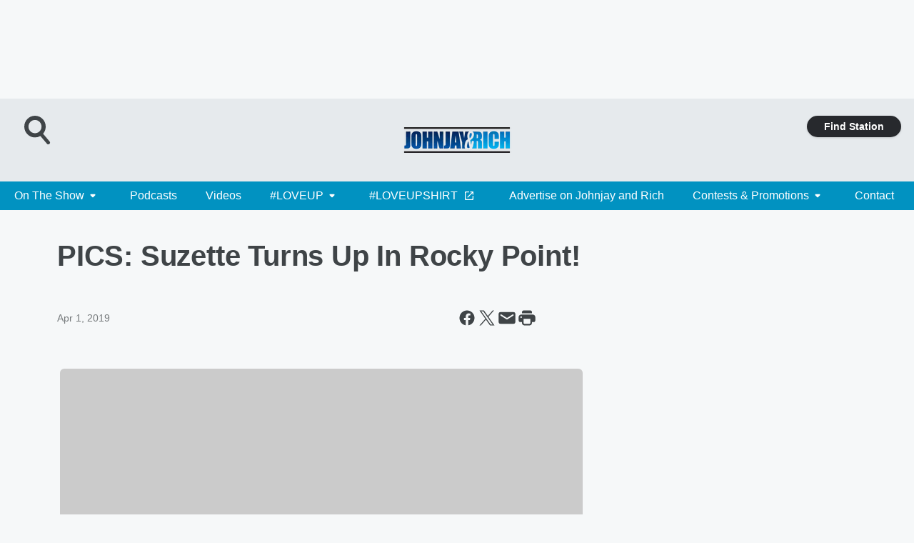

--- FILE ---
content_type: text/html; charset=utf-8
request_url: https://johnjayandrich.iheart.com/content/2019-04-01-pics-suzette-goes-to-rocky-point/
body_size: 70891
content:
<!DOCTYPE html>
        <html lang="en" dir="ltr">
            <head>
                <meta charset="UTF-8">
                <meta name="viewport" content="width=device-width, initial-scale=1.0">
                
                <style>:root{--color-white:#fff;--color-black:#000;--color-red:red;--color-brand-red:#c6002b;--color-brand-grey:#939697;--palette-red-600:#c6002b;--palette-red-500:#cd212e;--palette-red-400:#e22c3a;--palette-red-300:#f4747c;--palette-red-200:#f79096;--palette-red-100:#f4adb1;--palette-orange-600:#fb6825;--palette-orange-500:#fc833e;--palette-orange-400:#fc9e65;--palette-orange-300:#fdb990;--palette-orange-200:#fdd5bb;--palette-orange-100:#fef1e8;--palette-yellow-600:#fcba38;--palette-yellow-500:#fdc64c;--palette-yellow-400:#fdd36f;--palette-yellow-300:#fddf96;--palette-yellow-200:#feecbf;--palette-yellow-100:#fff8e9;--palette-green-600:#46815a;--palette-green-500:#62aa7b;--palette-green-400:#78d297;--palette-green-300:#8bdea7;--palette-green-200:#9ce2b4;--palette-green-100:#ace7c0;--palette-blue-600:#0055b7;--palette-blue-500:#509da7;--palette-blue-400:#60bac6;--palette-blue-300:#68c8d5;--palette-blue-200:#84dae5;--palette-blue-100:#a3e2eb;--palette-purple-600:#793cb7;--palette-purple-500:#8d5bcd;--palette-purple-400:#a071dc;--palette-purple-300:#a586e5;--palette-purple-200:#b895f2;--palette-purple-100:#c7a3f5;--palette-grey-600:#27292d;--palette-grey-600-rgb:39,41,45;--palette-grey-500:#3f4447;--palette-grey-500-rgb:63,68,71;--palette-grey-400:#717277;--palette-grey-400-rgb:113,114,119;--palette-grey-300:#a9afb2;--palette-grey-300-rgb:169,175,178;--palette-grey-250:#dadfe3;--palette-grey-250-rgb:218,223,227;--palette-grey-200:#e6eaed;--palette-grey-200-rgb:230,234,237;--palette-grey-150:#edf1f3;--palette-grey-150-rgb:237,241,243;--palette-grey-100:#f6f8f9;--palette-grey-100-rgb:246,248,249;--accent-color:var(--palette-grey-600);--station-accent-background:var(--palette-grey-600);--station-accent-background-overlay:var(--accent-color);--station-accent-foreground:var(--color-white);--station-font-family:"Segoe UI",Helvetica,Arial,sans-serif,"Apple Color Emoji","Segoe UI Emoji","Segoe UI Symbol";--body-bgcolor:var(--palette-grey-100);--body-font-family:var(--station-font-family);--body-font-size:1.6rem;--body-font-size-2:1.4rem;--body-text-color:var(--palette-grey-600);--secondary-text-color:var(--palette-grey-500);--caption-text-color:var(--palette-grey-400);--default-link-color:var(--palette-grey-600);--default-link-hover-color:var(--palette-grey-500);--station-link-color:var(--accent-color);--station-link-hover-color:var(--default-link-hover-color);--content-min-width:90rem;--content-max-width:128rem;--grid-vertical-spacing:3.2rem;--base-grid-gap:1.6rem;--region-row-gap:var(--grid-vertical-spacing);--grid-gutter-width:1.6rem;--front-matter-grid-column:2;--two-column-grid-template-columns:var(--grid-gutter-width) minmax(28.8rem,1fr) var(--grid-gutter-width);--full-width-grid-template-columns:1fr;--full-width-grid-block-template-columns:var(--grid-gutter-width) minmax(28.8rem,1fr) var(--grid-gutter-width);--site-theme-overlay-opacity:0.25;--site-theme-foreground-color:var(--palette-grey-500);--site-theme-foreground-hover-color:var(--palette-grey-400);--site-theme-background-color:var(--color-white);--text-highlight-background:var(--color-black);--text-highlight-foreground:var(--color-white);--alert-background-color:var(--palette-blue-600);--alert-foreground-color:var(--color-white);--browser-checker-bg-color:var(--palette-grey-400);--browser-checker-text-color:var(--color-black);--eyebrow-text-color:var(--palette-grey-600);--byline-text-color:var(--palette-grey-600);--button-background:var(--palette-grey-600);--button-foreground:var(--color-white);--button-border:none;--button-padding:1.5rem 2.4rem;--button-radius:99.9rem;--button-font-size:1.5rem;--button-font-weight:600;--button-line-height:2rem;--button-shadow:0 0.1rem 0.3rem rgba(0,0,0,.15);--button-hover-background:var(--palette-grey-500);--button-hover-foreground:var(--color-white);--button-hover-shadow:0 0.3rem 0.5rem rgba(0,0,0,.15);--button-hover-border:var(--button-border);--button-active-background:var(--button-background);--button-active-foreground:var(--button-foreground);--button-active-shadow:var(--button-shadow);--button-active-border:var(--button-border);--button-disabled-background:var(--palette-grey-250);--button-disabled-foreground:var(--palette-grey-300);--button-disabled-shadow:none;--button-disabled-border:var(--button-border);--button-secondary-background:transparent;--button-secondary-foreground:var(--palette-grey-600);--button-secondary-border:0.1rem solid var(--palette-grey-600);--button-secondary-hover-background:var(--palette-grey-150);--button-secondary-hover-foreground:var(--button-secondary-foreground);--button-secondary-hover-border:var(--button-secondary-border);--button-secondary-active-background:var(--palette-grey-600);--button-secondary-active-foreground:var(--color-white);--button-secondary-active-border:var(--button-secondary-border);--button-customized-foreground:var(--body-text-color);--button-customized-background:transparent;--button-customized-hover-foreground:var(--body-text-color);--button-customized-hover-background:transparent;--block-theme-foreground-color:var(--body-text-color);--block-theme-background-color:var(--palette-grey-200);--block-theme-background-overlay:transparent;--heading-vertical-margin:2.4rem;--card-heading-color:var(--palette-grey-600);--card-bg-color:var(--color-white);--card-text-primary-color:var(--palette-grey-600);--card-text-secondary-color:var(--palette-grey-500);--tabs-text-default-color:var(--palette-grey-500);--tabs-text-active-color:var(--palette-grey-600);--fader-bg-color:var(--palette-grey-200);--fader-width:3.2rem;--fader-gradient:linear-gradient(to right,rgba(var(--palette-grey-200-rgb),0) 0%,var(--palette-grey-200) 90%);--viewmore-text-color:var(--palette-grey-600);--heading-text-color:var(--body-text-color);--container-max-width:128rem;--container-horizontal-margin:1.6rem;--container-block-vertical-margin:1.6rem;--container-width:calc(100vw - var(--container-horizontal-margin)*2);--container-block-width:var(--container-width);--navigation-zindex:999;--playerbar-zindex:9;--legalnotice-zindex:10;--modal-zindex:1000;--heading-font-weight:900;--heading-margin-default:0;--heading-1-font-size:3.2rem;--heading-1-line-height:3.6rem;--heading-2-font-size:2.4rem;--heading-2-line-height:2.8rem;--heading-3-font-size:2.4rem;--heading-3-line-height:2.8rem;--heading-4-font-size:1.8rem;--heading-4-line-height:2.2rem;--heading-5-font-size:1.6rem;--heading-5-line-height:2rem;--heading-6-font-size:1.4rem;--heading-6-line-height:1.6rem;--elevation-1:0 0.1rem 0.3rem rgba(0,0,0,.15);--elevation-4:0 0.3rem 0.5rem rgba(0,0,0,.15);--elevation-6:0 0.5rem 0.8rem rgba(0,0,0,.15);--elevation-8:0 0.8rem 2.4rem rgba(0,0,0,.15);--elevation-up:0 -0.1rem 0.3rem -0.3rem #000;--elevation-down:0 0.1rem 0.3rem -0.3rem #000;--weather-icon-color:var(--color-white);--arrow-icon-color:var(--color-white);--icon-default-width:2.4rem;--icon-default-height:2.4rem;--icon-primary-color:var(--palette-grey-500);--icon-secondary-color:var(--color-white);--icon-primary-hover-color:var(--palette-grey-400);--icon-secondary-hover-color:var(--color-white);--search-input-foreground:var(--palette-grey-600);--search-input-background:transparent;--search-container-background:var(--color-white);--search-input-placeholder:var(--palette-grey-400);--template-grid-height:100%}@media screen and (min-width:768px){:root{--max-gutter:calc((100% - var(--container-max-width))/2);--grid-gutter-width:minmax(2rem,var(--max-gutter));--base-grid-gap:3.2rem;--two-column-grid-template-columns:var(--grid-gutter-width) minmax(32rem,60rem) minmax(32rem,38rem) var(--grid-gutter-width)}}@media screen and (min-width:1060px){:root{--grid-gutter-width:minmax(8rem,var(--max-gutter));--two-column-grid-template-columns:var(--grid-gutter-width) minmax(52rem,90rem) 38rem var(--grid-gutter-width);--full-width-grid-block-template-columns:var(--grid-gutter-width) minmax(90rem,1fr) var(--grid-gutter-width);--container-horizontal-margin:8rem;--container-block-vertical-margin:3.2rem;--heading-1-font-size:4rem;--heading-1-line-height:4.8rem;--heading-2-font-size:3.2rem;--heading-2-line-height:3.6rem}}body.theme-night{--site-theme-foreground-color:var(--palette-grey-100);--site-theme-foreground-hover-color:var(--palette-grey-300);--site-theme-background-color:var(--color-black);--alert-background-color:var(--color-white);--alert-foreground-color:var(--color-black);--search-input-foreground:var(--site-theme-foreground-color);--search-container-background:var(--site-theme-background-color);--search-input-placeholder:var(--site-theme-foreground-hover-color);--station-accent-background:var(--color-white);--station-accent-background-overlay:var(--accent-color);--station-accent-foreground:var(--color-black);--block-theme-background-color:var(--palette-grey-600);--block-theme-background-overlay:var(--accent-color);--block-theme-foreground-color:var(--color-white)}body.theme-night .themed-block{--tabs-text-default-color:var(--palette-grey-100);--tabs-text-active-color:var(--palette-grey-200);--card-text-primary-color:var(--block-theme-foreground-color);--card-text-secondary-color:var(--block-theme-foreground-color);--viewmore-text-color:var(--block-theme-foreground-color);--icon-primary-color:var(--block-theme-foreground-color);--heading-text-color:var(--block-theme-foreground-color);--default-link-color:var(--block-theme-foreground-color);--body-text-color:var(--block-theme-foreground-color);--fader-gradient:none;--eyebrow-text-color:var(--block-theme-foreground-color);--button-background:var(--color-white);--button-foreground:var(--palette-grey-600);--button-border:none;--button-hover-background:var(--palette-grey-100);--button-hover-foreground:var(--palette-grey-600);--button-active-background:var(--button-hover-background);--button-active-foreground:var(--button-hover-foreground);--button-disabled-background:var(--palette-grey-400);--button-disabled-foreground:var(--palette-grey-300);--button-secondary-background:transparent;--button-secondary-foreground:var(--color-white);--button-secondary-border:0.1rem solid var(--palette-grey-100);--button-secondary-hover-background:var(--palette-grey-100);--button-secondary-hover-foreground:var(--palette-grey-600);--button-secondary-hover-border:var(--button-secondary-border);--button-secondary-active-background:var(--color-white);--button-secondary-active-foreground:var(--palette-grey-600);--button-secondary-active-border:var(--button-secondary-border)}body.template-coast{--accent-color:var(--palette-grey-100);--body-bgcolor:var(--color-black);--body-text-color:var(--color-white);--card-heading-color:var(--color-white);--card-bg-color:transparent;--card-text-primary-color:var(--color-white);--card-text-secondary-color:var(--palette-grey-100);--heading-text-color:var(--body-text-color);--tabs-text-default-color:var(--color-white);--tabs-text-active-color:var(--palette-grey-100);--button-customized-foreground:var(--default-link-color);--button-customized-hover-foreground:var(--default-link-hover-color)}.card-title{font-size:var(--heading-4-font-size);font-weight:var(--heading-font-weight);line-height:var(--heading-4-line-height)}.alerts:not(:empty),.themed-block{background-color:var(--block-theme-background-color);max-width:none;position:relative}.theme-night .alerts:not(:empty)>*,.theme-night .themed-block>*{position:relative;z-index:1}.theme-night .alerts:not(:empty):before,.theme-night .themed-block:before{background-color:var(--block-theme-background-overlay);content:"";display:inline-flex;height:100%;left:0;opacity:var(--site-theme-overlay-opacity);position:absolute;top:0;width:100%;z-index:0}.subheading{color:var(--secondary-text-color)}.caption{color:var(--caption-text-color)}.scroll-blocker{background-color:rgba(0,0,0,.7);height:100vh;left:0;opacity:0;position:fixed;top:0;transition:visibility 0s ease-in-out,opacity .3s;visibility:hidden;width:100%;z-index:10}.no-content{display:none}.hidden{display:none!important}.search-button{background-color:transparent;border:none;cursor:pointer;line-height:0;margin:0;padding:0}.search-button svg .primary-path{fill:var(--icon-primary-color)}.search-button:active svg .primary-path,.search-button:hover svg .primary-path{fill:var(--icon-primary-hover-color)}.text-default{color:var(--palette-grey-500)}.text-headline{color:var(--palette-grey-600)}.text-caption{color:var(--palette-grey-400)}.text-on-dark{color:#fff}.text-on-light{color:var(--palette-grey-500)}.text-inactive{color:var(--palette-grey-300)}.text-link{color:var(--palette-red-400)}.bg-default{background-color:var(--palette-grey-100)}.bg-light{background-color:#fff}.bg-dark{background-color:var(--palette-grey-600)}.bg-inactive{background-color:var(--palette-grey-300)}.bg-selected{background-color:var(--palette-red-400)}.border-default{border-color:var(--palette-grey-300)}.border-neutral-light{border-color:var(--palette-grey-200)}.border-neutral-dark{border-color:var(--palette-grey-400)}.border-dark{border-color:var(--palette-grey-500)}.card{box-shadow:var(--elevation-1)}.card:hover{box-shadow:var(--elevation-4)}.menu{box-shadow:var(--elevation-6)}.dialog{box-shadow:var(--elevation-8)}.elevation-01,.navigation-bar{box-shadow:var(--elevation-1)}.elevation-01,.elevation-04{border-radius:.6rem}.elevation-04{box-shadow:var(--elevation-4)}.elevation-06{border-radius:.6rem;box-shadow:var(--elevation-6)}.elevation-08{border-radius:.6rem;box-shadow:var(--elevation-8)}.elevation-up{border-radius:.6rem;box-shadow:var(--elevation-up)}.img-responsive{height:auto;max-width:100%}.warning-text{background:var(--palette-yellow-300);border-radius:.6rem;box-shadow:0 .4rem .4rem rgba(0,0,0,.1);color:var(--palette-grey-600);display:flex;font-size:1.6rem;font-weight:400;gap:.8rem;padding:1.6rem;width:100%}.warning-text:before{content:url("data:image/svg+xml;utf8,<svg xmlns='http://www.w3.org/2000/svg' fill='brown'><path d='M11.777.465a.882.882 0 00-1.554 0L.122 18.605C-.224 19.225.208 20 .899 20H21.1c.691 0 1.123-.775.777-1.395L11.777.465zM11 12.5c-.55 0-1-.45-1-1v-4c0-.55.45-1 1-1s1 .45 1 1v4c0 .55-.45 1-1 1zm0 4a1 1 0 110-2 1 1 0 010 2z' /></svg>");display:block;height:2rem;width:2.2rem}.fader{position:relative}.fader:after{background:var(--fader-gradient);content:"";display:inline-block;height:100%;position:absolute;right:-.1rem;top:-.1rem;width:var(--fader-width)}.fader .fade{display:none}.alerts:not(:empty){margin-bottom:-.1rem;padding:2.4rem 0}hr.divider{background-color:var(--palette-grey-300);border:none;height:.1rem;margin:0}hr.dark{background:var(--palette-grey-400)}html{font-size:10px;margin:0;max-width:100vw;padding:0;width:100%}html *{box-sizing:border-box}@-moz-document url-prefix(){body{font-weight:lighter}}body{background-color:var(--body-bgcolor);color:var(--body-text-color);font-family:var(--body-font-family);font-size:var(--body-font-size);margin:0;overflow:hidden;overflow-anchor:none;padding:0;position:relative;width:100%}body.no-scroll{height:100vh;overflow:hidden}body.no-scroll .scroll-blocker{opacity:1;visibility:visible}a{color:var(--default-link-color)}a.next-page{height:.1rem;visibility:hidden}h1,h2,h3,h4,h5,h6{color:var(--heading-text-color);font-weight:var(--heading-font-weight);margin:var(--heading-margin-default)}h1,h2,h3,h4{letter-spacing:-.02rem}h1{font-size:var(--heading-1-font-size);line-height:var(--heading-1-line-height)}h2{font-size:var(--heading-2-font-size);line-height:var(--heading-2-line-height)}h3{font-size:var(--heading-3-font-size);line-height:var(--heading-3-line-height)}h4{font-size:var(--heading-4-font-size);line-height:var(--heading-4-line-height)}h5{font-size:var(--heading-5-font-size);line-height:var(--heading-5-line-height)}h6{font-size:var(--heading-6-font-size);line-height:var(--heading-6-line-height)}figure{margin:0 auto}[type=email],[type=number],[type=password],input[type=text]{background:#fff;border:.1rem solid #717277;border-radius:.6rem}.tabbed-item:focus{background-color:#ff0!important;outline:.2rem dashed red!important}button{font-family:var(--body-font-family)}svg .primary-path{fill:var(--icon-primary-color)}svg .secondary-path{fill:var(--icon-secondary-color)}::selection{background-color:var(--text-highlight-background);color:var(--text-highlight-foreground)}@media print{@page{size:A4 portrait;margin:1cm}::-webkit-scrollbar{display:none}body{background:#fff!important;color:#000;font:13pt Georgia,Times New Roman,Times,serif;line-height:1.3;margin:0}#app{display:block;height:100%;width:auto}h1{font-size:24pt}h2,h3,h4{font-size:14pt;margin-top:2.5rem}h1,h2,h3,h4,h5,h6{page-break-after:avoid}a,blockquote,h1,h2,h3,h4,h5,h6,img,p{page-break-inside:avoid}img{page-break-after:avoid}pre,table{page-break-inside:avoid}a,a:link,a:visited{background:transparent;color:#520;font-weight:700;text-align:left;text-decoration:underline}a[href^="#"]{font-weight:400;text-decoration:none}a:after>img,article a[href^="#"]:after{content:""}address,blockquote,dd,dt,li,p{font-size:100%}ol,ul{list-style:square;margin-bottom:20pt;margin-left:18pt}li{line-height:1.6em}.component-site-header{display:block;position:relative}.component-site-header .main-header-items{display:block;width:100%}iframe{height:0!important;line-height:0pt!important;overflow:hidden!important;white-space:nowrap;width:0!important}.component-ad-unit,.component-pushdown,.component-recommendation,.component-social-network-icons,.footer-national-links,.lower-footer-national-links,.nav-toggler,.search-user-container,.share-icons,iframe,nav{display:none}}.component-app{background-color:pink;display:flex;flex-direction:column}.template-grid{display:grid;grid-template-areas:"router-outlet" "player-bar";grid-template-columns:1fr;grid-template-rows:1fr auto;height:100vh;height:var(--template-grid-height);overflow:hidden}.template-grid>.component-routes{grid-area:router-outlet;overflow:auto}.template-grid>.ihr-player-bar{grid-area:player-bar}
/*# sourceMappingURL=local-critical-style.5a54a2ee878d2c1e77ca.css.map*/</style>
                <link rel="preconnect" href="https://static.inferno.iheart.com" data-reactroot=""/><link rel="preconnect" href="https://i.iheart.com" data-reactroot=""/><link rel="preconnect" href="https://webapi.radioedit.iheart.com" data-reactroot=""/><link rel="preconnect" href="https://us.api.iheart.com" data-reactroot=""/><link rel="preconnect" href="https://https://cdn.cookielaw.org" data-reactroot=""/><link rel="preconnect" href="https://www.iheart.com" data-reactroot=""/><link rel="dns-prefetch" href="https://static.inferno.iheart.com" data-reactroot=""/><link rel="preload" href="https://cdn.cookielaw.org/consent/7d044e9d-e966-4b73-b448-a29d06f71027/otSDKStub.js" as="script" data-reactroot=""/><link rel="preload" href="https://cdn.cookielaw.org/opt-out/otCCPAiab.js" as="script" data-reactroot=""/>
                
                <link data-chunk="bundle" rel="stylesheet" href="https://static.inferno.iheart.com/inferno/styles/bundle.ae0ba735483751a796dd.css">
<link data-chunk="premiere" rel="stylesheet" href="https://static.inferno.iheart.com/inferno/styles/premiere.5ab0b62afd4187ebf9b2.css">
<link data-chunk="FauxButton-component" rel="stylesheet" href="https://static.inferno.iheart.com/inferno/styles/FauxButton-component.1f25bb623660eb4f88c1.css">
<link data-chunk="FrontMatter-component" rel="stylesheet" href="https://static.inferno.iheart.com/inferno/styles/FrontMatter-component.2085be03ea772e448ffc.css">
<link data-chunk="Heading-component" rel="stylesheet" href="https://static.inferno.iheart.com/inferno/styles/Heading-component.d79a5c95e6ef67a97bca.css">
<link data-chunk="AssetLegacy-component" rel="stylesheet" href="https://static.inferno.iheart.com/inferno/styles/AssetLegacy-component.2f0669b2b350b143ab90.css">
<link data-chunk="ImageAsset-component" rel="stylesheet" href="https://static.inferno.iheart.com/inferno/styles/ImageAsset-component.2b71f0129af91cbf9c50.css">
<link data-chunk="HtmlEmbedLegacy-component" rel="stylesheet" href="https://static.inferno.iheart.com/inferno/styles/HtmlEmbedLegacy-component.b4b15f07245686764032.css">
<link data-chunk="core-page-blocks-datasource-DatasourceLoader-component" rel="stylesheet" href="https://static.inferno.iheart.com/inferno/styles/core-page-blocks-datasource-DatasourceLoader-component.ed118ca85e0cefc658b6.css">
                <style data-reactroot="">:root {
        --station-font-family: "Roboto","Segoe UI",Helvetica,Arial,sans-serif,"Apple Color Emoji","Segoe UI Emoji","Segoe UI Symbol";
        --gradient-start: hsl(195,99%,25%);
        --gradient-stop: hsl(195,99%,19%);
        
                --accent-color: #0192C1;
            
        
             --darkFooterColor: hsl(195,99%,23%);
             
        --premiere-footer-dark-color:var(--darkFooterColor);
    }</style>
                
                <title data-rh="true">PICS: Suzette Turns Up In Rocky Point! | Johnjay and Rich</title>
                <link data-rh="true" rel="shortcut icon" type="" title="" href="https://i.iheart.com/v3/re/assets.brands/f8ebe6bc39184dea697a5c70953fc4e6?ops=gravity(%22center%22),contain(32,32),quality(65)"/><link data-rh="true" rel="apple-touch-icon" type="" title="" href="https://i.iheart.com/v3/re/assets.brands/f8ebe6bc39184dea697a5c70953fc4e6?ops=new(),flood(%22white%22),swap(),merge(%22over%22),gravity(%22center%22),contain(167,167),quality(80),format(%22png%22)"/><link data-rh="true" rel="image_src" type="" title="" href="https://i.iheart.com/v3/re/new_assets/5ca1fb9d1f833d7e8088a305?ops=gravity(%22north%22),fit(1200,675),quality(65)"/><link data-rh="true" rel="canonical" type="" title="" href="https://johnjayandrich.iheart.com/content/2019-04-01-pics-suzette-goes-to-rocky-point/"/><link data-rh="true" rel="amphtml" type="" title="" href="https://johnjayandrich.iheart.com/alternate/amp/2019-04-01-pics-suzette-goes-to-rocky-point/"/>
                <meta data-rh="true" property="og:locale" content="en_us"/><meta data-rh="true" name="msapplication-TileColor" content="#fff"/><meta data-rh="true" name="msvalidate.01" content="E98E323249F89ACF6294F958692E230B"/><meta data-rh="true" name="format-detection" content="telephone=no"/><meta data-rh="true" name="theme-color" content="#0192C1"/><meta data-rh="true" property="og:title" content="PICS: Suzette Turns Up In Rocky Point! | Johnjay and Rich"/><meta data-rh="true" property="twitter:title" content="PICS: Suzette Turns Up In Rocky Point! | Johnjay and Rich"/><meta data-rh="true" itemprop="name" content="PICS: Suzette Turns Up In Rocky Point! | Johnjay and Rich"/><meta data-rh="true" name="description" content="She&#x27;s killin&#x27; it!"/><meta data-rh="true" property="og:description" content="She&#x27;s killin&#x27; it!"/><meta data-rh="true" property="twitter:description" content="She&#x27;s killin&#x27; it!"/><meta data-rh="true" itemprop="description" content="She&#x27;s killin&#x27; it!"/><meta data-rh="true" name="keywords" content="johnjay and rich, johnjay, rich, johnjay van es, rich berra, war of the roses, confession wednesday, second date update, buttslam phonescam"/><meta data-rh="true" property="og:url" content="https://johnjayandrich.iheart.com/content/2019-04-01-pics-suzette-goes-to-rocky-point/"/><meta data-rh="true" property="twitter:url" content="https://johnjayandrich.iheart.com/content/2019-04-01-pics-suzette-goes-to-rocky-point/"/><meta data-rh="true" itemprop="url" content="https://johnjayandrich.iheart.com/content/2019-04-01-pics-suzette-goes-to-rocky-point/"/><meta data-rh="true" name="thumbnail" content="https://i.iheart.com/v3/re/new_assets/5ca1fb9d1f833d7e8088a305?ops=gravity(%22north%22),fit(1200,675),quality(65)"/><meta data-rh="true" property="og:image" content="https://i.iheart.com/v3/re/new_assets/5ca1fb9d1f833d7e8088a305?ops=gravity(%22north%22),fit(1200,675),quality(65)"/><meta data-rh="true" property="og:image:width" content="1200"/><meta data-rh="true" property="og:image:height" content="675"/><meta data-rh="true" property="twitter:image" content="https://i.iheart.com/v3/re/new_assets/5ca1fb9d1f833d7e8088a305?ops=gravity(%22north%22),fit(1200,675),quality(65)"/><meta data-rh="true" itemprop="image" content="https://i.iheart.com/v3/re/new_assets/5ca1fb9d1f833d7e8088a305?ops=gravity(%22north%22),fit(1200,675),quality(65)"/><meta data-rh="true" name="msapplication-TileImage" content="https://i.iheart.com/v3/re/new_assets/5ca1fb9d1f833d7e8088a305?ops=gravity(%22north%22),fit(1200,675),quality(65)"/><meta data-rh="true" property="twitter:card" content="summary_large_image"/><meta data-rh="true" property="twitter:site" content="@johnjayandrich"/><meta data-rh="true" property="twitter:creator" content="@johnjayandrich"/><meta data-rh="true" property="twitter:domain" content="johnjayandrich.iheart.com"/><meta data-rh="true" property="og:site_name" content="Johnjay and Rich"/><meta data-rh="true" name="application-name" content="Johnjay and Rich"/><meta data-rh="true" property="fb:app_id" content="1056339301102184"/><meta data-rh="true" property="fb:pages" content="52565371644"/><meta data-rh="true" name="google-site-verification" content="p2FWrUKxtwBmQgHV4CjD80oKdZZBjmMNByoWvZMsYso"/><meta data-rh="true" property="twitter:tile:image:alt" content="She&#x27;s killin&#x27; it!"/><meta data-rh="true" property="twitter::tile:image" content="https://i.iheart.com/v3/re/new_assets/5ca1fb9d1f833d7e8088a305?ops=gravity(%22north%22),fit(1200,675),quality(65)"/><meta data-rh="true" property="og:type" content="article"/><meta data-rh="true" property="twitter:tile:template:testing" content="1"/><meta data-rh="true" name="robots" content="max-image-preview:large"/>
                
            </head>
            <body class="theme-light template-premiere">
                <div id="app"><div class="component-template template-grid" data-reactroot=""><div class="component-routes"><div class="component-pushdown"><div tabindex="-1" class="component-ad-unit lazy-load" data-position="3330" data-split="50" id="dfp-ad-3330-ad:top-leaderboard"></div></div><header class="component-premiere-site-header"><style>
            :root {
                 --premiere-header-background-color: #e6eaed;
                 --premiere-navigation-background-color: #0192C1;
            }
        </style><section class="wrapper--header"><section class="search-user-container"><div class="header-user"></div><div class="header-search"><form class="search-form" name="search-form" role="search"><section class="search-container"><input type="search" name="keyword" id="search-input-field-header" aria-label="search text" placeholder="Search" value="" maxLength="250"/><button class="search-button search-submit" aria-label="Search" type="submit"><svg class="svg-icon icon-search" tabindex="-1" width="32px" height="32px" viewBox="0 0 32 32" focusable="false" fill="none" xmlns="http://www.w3.org/2000/svg"><circle class="outline" cx="16" cy="16" r="15" fill="none" stroke="none" stroke-width="2"></circle><path class="primary-path" fill-rule="evenodd" clip-rule="evenodd" d="M18.457 20.343a7.69 7.69 0 111.929-1.591l4.658 5.434a1.25 1.25 0 11-1.898 1.628l-4.69-5.471zm.829-6.652a4.69 4.69 0 11-9.381 0 4.69 4.69 0 019.38 0z" fill="none"></path></svg></button></section></form><button class="search-button search-toggle" aria-label="Open Search"><svg class="svg-icon icon-search-without-circle" tabindex="-1" width="36" height="40" viewBox="0 0 40 40" focusable="false" fill="none" xmlns="http://www.w3.org/2000/svg"><path class="primary-path" fill-rule="evenodd" clip-rule="evenodd" d="M22.552 28.331a14.811 14.811 0 01-7.538 2.051C6.722 30.382 0 23.581 0 15.191S6.722 0 15.014 0c8.291 0 15.013 6.801 15.013 15.191 0 3.828-1.4 7.326-3.71 9.997l9.096 10.736a2.49 2.49 0 01-.265 3.482 2.42 2.42 0 01-3.441-.268L22.552 28.33zm1.618-13.14c0 5.117-4.1 9.265-9.157 9.265s-9.156-4.148-9.156-9.265c0-5.117 4.1-9.265 9.157-9.265s9.156 4.148 9.156 9.265z" fill="#fff"></path></svg></button></div></section><section class="branding header--slim"><div class="station-logo"><a aria-label="Station Link" tabindex="0" href="/"><img src="https://i.iheart.com/v3/re/assets.brands/5e9861319f59fcf6a165d742?ops=gravity(%22center%22),contain(154,80)&amp;quality=80" data-src="https://i.iheart.com/v3/re/assets.brands/5e9861319f59fcf6a165d742?ops=gravity(%22center%22),contain(154,80)&amp;quality=80" data-srcset="https://i.iheart.com/v3/re/assets.brands/5e9861319f59fcf6a165d742?ops=gravity(%22center%22),contain(154,80)&amp;quality=80 1x,https://i.iheart.com/v3/re/assets.brands/5e9861319f59fcf6a165d742?ops=gravity(%22center%22),contain(308,160)&amp;quality=80 2x" sizes="" alt="Johnjay and Rich - It&#x27;s Where #LoveUp Happens" class="lazyload" srcSet="https://i.iheart.com/v3/re/assets.brands/5e9861319f59fcf6a165d742?ops=gravity(%22center%22),contain(154,80)&amp;quality=80 1x,https://i.iheart.com/v3/re/assets.brands/5e9861319f59fcf6a165d742?ops=gravity(%22center%22),contain(308,160)&amp;quality=80 2x" width="154" height="80"/></a></div></section><section class="find-your-station"><a class="component-button button-faux primary small listen-button" tabindex="0" href="/howtolisten/">Find Station</a></section></section><section class="wrapper--header-nav"><style>
        :root {
             --premiere-navigation-background-color: #0192C1;
             --premiere-navigation-links-color: #ffffff;
        }</style><nav data-cy="pn-nav" class="PremiereNav-module_horizontal-nav_ViWY1 "><div class="PremiereNav-module_outer-wrap_Kwl90 "><ul data-cy="menuLabel" class="PremiereNav-module_main-nav_TIUmY" style="max-height:calc(100vh - 0px)"><li class="PremiereNav-module_top-label_lGBVx"><button data-cy="menuitem" class="PremiereNav-module_menu-label_ffXvV">On The Show<span class="PremiereNav-module_icon_4ZRzN"><svg tabindex="-1" focusable="false" class="svg-icon icon-dropdown direction-down" width="8" height="6" fill="none" viewBox="0 0 8 6"><path fill="#3F4447" class="primary-path" d="M.71 2.41 3.3 5c.39.39 1.02.39 1.41 0L7.3 2.41C7.93 1.78 7.48.7 6.59.7H1.41C.52.7.08 1.78.71 2.41Z"></path></svg></span></button><div class="PremiereNav-module_dropdown-overlay_KZYtV"><ul data-cy="list-submenu" class="PremiereNav-module_submenu_1kKKS " aria-hidden="false" style="max-height:calc(100vh - 100px)"><li><a class="PremiereNav-module_menu-label_ffXvV" aria-label="Johnjay &amp; Rich Blog" tabindex="0" href="/featured/johnjay-and-rich/">Johnjay &amp; Rich Blog</a></li><li><a class="PremiereNav-module_menu-label_ffXvV" aria-label="Find Your Station" tabindex="0" href="/howtolisten/">Find Your Station</a></li></ul></div></li><li class="PremiereNav-module_top-label_lGBVx"><a class="PremiereNav-module_menu-label_ffXvV" aria-label="Podcasts" tabindex="0" href="/podcasts/">Podcasts</a></li><li class="PremiereNav-module_top-label_lGBVx"><a class="PremiereNav-module_menu-label_ffXvV" aria-label="Videos" tabindex="0" href="/featured/in-studio-videos/">Videos</a></li><li class="PremiereNav-module_top-label_lGBVx"><button data-cy="menuitem" class="PremiereNav-module_menu-label_ffXvV">#LOVEUP<span class="PremiereNav-module_icon_4ZRzN"><svg tabindex="-1" focusable="false" class="svg-icon icon-dropdown direction-down" width="8" height="6" fill="none" viewBox="0 0 8 6"><path fill="#3F4447" class="primary-path" d="M.71 2.41 3.3 5c.39.39 1.02.39 1.41 0L7.3 2.41C7.93 1.78 7.48.7 6.59.7H1.41C.52.7.08 1.78.71 2.41Z"></path></svg></span></button><div class="PremiereNav-module_dropdown-overlay_KZYtV"><ul data-cy="list-submenu" class="PremiereNav-module_submenu_1kKKS " aria-hidden="false" style="max-height:calc(100vh - 100px)"><li><a class="PremiereNav-module_menu-label_ffXvV" aria-label="#LOVEUP MOMENTS" tabindex="0" href="/loveupmoments/">#LOVEUP MOMENTS</a></li><li><button aria-label="#LoveUp Foundation " class="PremiereNav-module_menu-label_ffXvV">#LoveUp Foundation <span class="PremiereNav-module_icon_4ZRzN"><svg tabindex="-1" focusable="false" width="24" height="24" viewBox="0 0 24 24" fill="none" xmlns="http://www.w3.org/2000/svg" class="svg-icon icon-externallink"><path tabindex="-1" d="M18 19H6C5.45 19 5 18.55 5 18V6C5 5.45 5.45 5 6 5H11C11.55 5 12 4.55 12 4C12 3.45 11.55 3 11 3H5C3.89 3 3 3.9 3 5V19C3 20.1 3.9 21 5 21H19C20.1 21 21 20.1 21 19V13C21 12.45 20.55 12 20 12C19.45 12 19 12.45 19 13V18C19 18.55 18.55 19 18 19ZM14 4C14 4.55 14.45 5 15 5H17.59L8.46 14.13C8.07 14.52 8.07 15.15 8.46 15.54C8.85 15.93 9.48 15.93 9.87 15.54L19 6.41V9C19 9.55 19.45 10 20 10C20.55 10 21 9.55 21 9V4C21 3.45 20.55 3 20 3H15C14.45 3 14 3.45 14 4Z" fill="#3F4447" class="primary-path"></path></svg></span></button></li><li><button aria-label="#LovePup" class="PremiereNav-module_menu-label_ffXvV">#LovePup<span class="PremiereNav-module_icon_4ZRzN"><svg tabindex="-1" focusable="false" width="24" height="24" viewBox="0 0 24 24" fill="none" xmlns="http://www.w3.org/2000/svg" class="svg-icon icon-externallink"><path tabindex="-1" d="M18 19H6C5.45 19 5 18.55 5 18V6C5 5.45 5.45 5 6 5H11C11.55 5 12 4.55 12 4C12 3.45 11.55 3 11 3H5C3.89 3 3 3.9 3 5V19C3 20.1 3.9 21 5 21H19C20.1 21 21 20.1 21 19V13C21 12.45 20.55 12 20 12C19.45 12 19 12.45 19 13V18C19 18.55 18.55 19 18 19ZM14 4C14 4.55 14.45 5 15 5H17.59L8.46 14.13C8.07 14.52 8.07 15.15 8.46 15.54C8.85 15.93 9.48 15.93 9.87 15.54L19 6.41V9C19 9.55 19.45 10 20 10C20.55 10 21 9.55 21 9V4C21 3.45 20.55 3 20 3H15C14.45 3 14 3.45 14 4Z" fill="#3F4447" class="primary-path"></path></svg></span></button></li></ul></div></li><li class="PremiereNav-module_top-label_lGBVx"><button aria-label="#LOVEUPSHIRT" class="PremiereNav-module_menu-label_ffXvV">#LOVEUPSHIRT<span class="PremiereNav-module_icon_4ZRzN"><svg tabindex="-1" focusable="false" width="24" height="24" viewBox="0 0 24 24" fill="none" xmlns="http://www.w3.org/2000/svg" class="svg-icon icon-externallink"><path tabindex="-1" d="M18 19H6C5.45 19 5 18.55 5 18V6C5 5.45 5.45 5 6 5H11C11.55 5 12 4.55 12 4C12 3.45 11.55 3 11 3H5C3.89 3 3 3.9 3 5V19C3 20.1 3.9 21 5 21H19C20.1 21 21 20.1 21 19V13C21 12.45 20.55 12 20 12C19.45 12 19 12.45 19 13V18C19 18.55 18.55 19 18 19ZM14 4C14 4.55 14.45 5 15 5H17.59L8.46 14.13C8.07 14.52 8.07 15.15 8.46 15.54C8.85 15.93 9.48 15.93 9.87 15.54L19 6.41V9C19 9.55 19.45 10 20 10C20.55 10 21 9.55 21 9V4C21 3.45 20.55 3 20 3H15C14.45 3 14 3.45 14 4Z" fill="#3F4447" class="primary-path"></path></svg></span></button></li><li class="PremiereNav-module_top-label_lGBVx"><a href="https://premierenetworks.iheart.online/#advertising" class="PremiereNav-module_menu-label_ffXvV" target="_blank" rel="noopener" aria-label="Advertise on Johnjay and Rich">Advertise on Johnjay and Rich</a></li><li class="PremiereNav-module_top-label_lGBVx"><button class="PremiereNav-module_menu-label_ffXvV">Contests &amp; Promotions<span class="PremiereNav-module_icon_4ZRzN"><svg tabindex="-1" focusable="false" class="svg-icon icon-dropdown direction-down" width="8" height="6" fill="none" viewBox="0 0 8 6"><path fill="#3F4447" class="primary-path" d="M.71 2.41 3.3 5c.39.39 1.02.39 1.41 0L7.3 2.41C7.93 1.78 7.48.7 6.59.7H1.41C.52.7.08 1.78.71 2.41Z"></path></svg></span></button><div class="PremiereNav-module_dropdown-overlay_KZYtV"><ul class="PremiereNav-module_submenu_1kKKS " aria-hidden="false" style="max-height:calc(100vh - 100px)"><li><a type="link" class="PremiereNav-module_menu-label_ffXvV" aria-label="Contest Rules" tabindex="0" href="/rules/">Contest Rules</a></li></ul></div></li><li class="PremiereNav-module_top-label_lGBVx"><a class="PremiereNav-module_menu-label_ffXvV" tabindex="0" href="/contact/">Contact</a></li><li class="PremiereNav-module_top-label_lGBVx"><a class="PremiereNav-module_menu-label_ffXvV" tabindex="0" href="/newsletter/">Newsletter</a></li></ul></div></nav></section></header><main class="component-page layout-generic-80-20 two-column page-detail jjar-pr"><div class="alerts"></div><div class="page-gutter gutter-left"> </div><section class="col-top"><div class="component-region region-header-dynamic"><header class="content-header front-matter"><header class="component-heading"><h1 class="heading-title">PICS: Suzette Turns Up In Rocky Point!</h1></header><figure class="component-byline-display"><figcaption><div class="date-block"><time class="card-date" dateTime="1554120150818">Apr 1, 2019</time></div><div class="share-icons"><button data-platform="facebook" aria-label="Share this page on Facebook" class="react-share__ShareButton" style="background-color:transparent;border:none;padding:0;font:inherit;color:inherit;cursor:pointer"><svg tabindex="-1" focusable="false" class="svg-icon icon-facebook" width="24" height="24" viewBox="0 0 24 24" xmlns="http://www.w3.org/2000/svg" fill="none"><path class="primary-path" tabindex="-1" d="M21 12C21 7.02891 16.9711 3 12 3C7.02891 3 3 7.02891 3 12C3 16.493 6.29062 20.216 10.5938 20.891V14.6016H8.30859V12H10.5938V10.0172C10.5938 7.76191 11.9367 6.51562 13.9934 6.51562C14.9777 6.51562 16.0078 6.69141 16.0078 6.69141V8.90625H14.8723C13.7543 8.90625 13.4062 9.60059 13.4062 10.3125V12H15.9023L15.5033 14.6016H13.4062V20.891C17.7094 20.216 21 16.493 21 12Z" fill="#27292D"></path><path class="secondary-path" tabindex="-1" d="M15.5033 14.6016L15.9023 12H13.4062V10.3125C13.4062 9.60059 13.7543 8.90625 14.8723 8.90625H16.0078V6.69141C16.0078 6.69141 14.9777 6.51562 13.9934 6.51562C11.9367 6.51562 10.5938 7.76191 10.5938 10.0172V12H8.30859V14.6016H10.5938V20.891C11.0525 20.9631 11.5219 21 12 21C12.4781 21 12.9475 20.9631 13.4062 20.891V14.6016H15.5033Z" fill="white"></path></svg></button><button data-platform="x" aria-label="Share this page on X" class="react-share__ShareButton" style="background-color:transparent;border:none;padding:0;font:inherit;color:inherit;cursor:pointer"><svg tabindex="-1" focusable="false" class="svg-icon icon-twitter" xmlns="http://www.w3.org/2000/svg" width="24" height="24" viewBox="0 0 24 24" fill="none"><path class="primary-path" d="M13.7124 10.6218L20.4133 3H18.8254L13.0071 9.61788L8.35992 3H3L10.0274 13.0074L3 21H4.58799L10.7324 14.0113L15.6401 21H21L13.7124 10.6218ZM11.5375 13.0956L10.8255 12.0991L5.16017 4.16971H7.59922L12.1712 10.5689L12.8832 11.5655L18.8262 19.8835H16.3871L11.5375 13.0956Z" fill="#27292D"></path></svg></button><button data-platform="email" class="custom-button email-button" aria-label="Share this page in Email"><svg tabindex="-1" focusable="false" class="svg-icon icon-email" width="24" height="24" viewBox="0 0 24 24" fill="none" xmlns="http://www.w3.org/2000/svg"><path class="primary-path" d="M20 5H4C2.9 5 2.01 5.9 2.01 7L2 17C2 18.1 2.9 19 4 19H20C21.1 19 22 18.1 22 17V7C22 5.9 21.1 5 20 5ZM19.6 9.25L12.53 13.67C12.21 13.87 11.79 13.87 11.47 13.67L4.4 9.25C4.15 9.09 4 8.82 4 8.53C4 7.86 4.73 7.46 5.3 7.81L12 12L18.7 7.81C19.27 7.46 20 7.86 20 8.53C20 8.82 19.85 9.09 19.6 9.25Z" fill="#27292D"></path></svg></button><button data-platform="print" class="custom-button printer-button" aria-label="Print this page"><svg tabindex="-1" focusable="false" class="svg-icon icon-print" width="24" height="24" viewBox="0 0 24 24" fill="none" xmlns="http://www.w3.org/2000/svg"><path class="primary-path" d="M6 5C6 3.89543 6.89543 3 8 3H16C17.1046 3 18 3.89543 18 5V6.5H6V5Z" fill="#27292D"></path><path class="primary-path" fill-rule="evenodd" clip-rule="evenodd" d="M5 8C3.34315 8 2 9.34315 2 11V15C2 16.1046 2.89543 17 4 17H6V18C6 19.6569 7.34315 21 9 21H15C16.6569 21 18 19.6569 18 18V17H20C21.1046 17 22 16.1046 22 15V11C22 9.34315 20.6569 8 19 8H5ZM6 11C6 10.4477 5.55228 10 5 10C4.44772 10 4 10.4477 4 11C4 11.5523 4.44772 12 5 12C5.55228 12 6 11.5523 6 11ZM8 18V13H16V18C16 18.5523 15.5523 19 15 19H9C8.44772 19 8 18.5523 8 18Z" fill="#27292D"></path></svg></button></div></figcaption></figure></header><input type="hidden" data-id="wKI2D"/></div></section><section class="col-left"><div class="component-region region-main-dynamic"><div class="component-container content-layout-container block"><article class="content-detail-container"><section class="content-block type-asset"><figure class="component-image-asset"><section class="image-container"><img src="https://i.iheart.com/v3/re/new_assets/f79fc341-a979-4863-81b0-eea1ddc6e07b?ops=resize(900,506),quality(10)" data-src="https://i.iheart.com/v3/re/new_assets/f79fc341-a979-4863-81b0-eea1ddc6e07b?ops=resize(900,506),quality(10)" data-srcset="https://i.iheart.com/v3/re/new_assets/5ca1fa7d1f833d7e8088a2e1?ops=max(360,0),quality(70) 360w,https://i.iheart.com/v3/re/new_assets/5ca1fa7d1f833d7e8088a2e1?ops=max(480,0),quality(80) 480w,https://i.iheart.com/v3/re/new_assets/5ca1fa7d1f833d7e8088a2e1?ops=max(650,0),quality(80) 650w,https://i.iheart.com/v3/re/new_assets/5ca1fa7d1f833d7e8088a2e1?ops=max(1060,0),quality(80) 940w" sizes="(max-width: 361px) 360px,(max-width: 481px) 480px,(max-width: 651px) 650px,(min-width: 1060px) 940px,auto " alt="" class="lazyload" srcSet="" width="288" height="162"/></section><figcaption></figcaption></figure></section><section class="content-block type-html"><div class="component-embed-html"><p>Suzette went to Rocky Point with her best friends over the weekend and had the best time!</p>

<p>Check out her pictures and videos to see how it went!</p>

<p></p>
</div></section><section class="content-block type-asset"><figure class="component-image-asset"><section class="image-container"><img src="https://i.iheart.com/v3/re/new_assets/f79fc341-a979-4863-81b0-eea1ddc6e07b?ops=resize(900,506),quality(10)" data-src="https://i.iheart.com/v3/re/new_assets/f79fc341-a979-4863-81b0-eea1ddc6e07b?ops=resize(900,506),quality(10)" data-srcset="https://i.iheart.com/v3/re/new_assets/5ca1fa851f833d7e8088a2e4?ops=max(360,0),quality(70) 360w,https://i.iheart.com/v3/re/new_assets/5ca1fa851f833d7e8088a2e4?ops=max(480,0),quality(80) 480w,https://i.iheart.com/v3/re/new_assets/5ca1fa851f833d7e8088a2e4?ops=max(650,0),quality(80) 650w,https://i.iheart.com/v3/re/new_assets/5ca1fa851f833d7e8088a2e4?ops=max(1060,0),quality(80) 940w" sizes="(max-width: 361px) 360px,(max-width: 481px) 480px,(max-width: 651px) 650px,(min-width: 1060px) 940px,auto " alt="" class="lazyload" srcSet="" width="288" height="162"/></section><figcaption></figcaption></figure></section><div tabindex="-1" class="component-ad-unit lazy-load" data-position="3327" data-split="10" id="dfp-ad-3327-2"></div><section class="content-block type-asset"><figure class="component-image-asset"><section class="image-container"><img src="https://i.iheart.com/v3/re/new_assets/f79fc341-a979-4863-81b0-eea1ddc6e07b?ops=resize(900,506),quality(10)" data-src="https://i.iheart.com/v3/re/new_assets/f79fc341-a979-4863-81b0-eea1ddc6e07b?ops=resize(900,506),quality(10)" data-srcset="https://i.iheart.com/v3/re/new_assets/5ca1fa951f833d7e8088a2e7?ops=max(360,0),quality(70) 360w,https://i.iheart.com/v3/re/new_assets/5ca1fa951f833d7e8088a2e7?ops=max(480,0),quality(80) 480w,https://i.iheart.com/v3/re/new_assets/5ca1fa951f833d7e8088a2e7?ops=max(650,0),quality(80) 650w,https://i.iheart.com/v3/re/new_assets/5ca1fa951f833d7e8088a2e7?ops=max(1060,0),quality(80) 940w" sizes="(max-width: 361px) 360px,(max-width: 481px) 480px,(max-width: 651px) 650px,(min-width: 1060px) 940px,auto " alt="" class="lazyload" srcSet="" width="288" height="162"/></section><figcaption></figcaption></figure></section><section class="content-block type-asset"><figure class="component-image-asset"><section class="image-container"><img src="https://i.iheart.com/v3/re/new_assets/f79fc341-a979-4863-81b0-eea1ddc6e07b?ops=resize(900,506),quality(10)" data-src="https://i.iheart.com/v3/re/new_assets/f79fc341-a979-4863-81b0-eea1ddc6e07b?ops=resize(900,506),quality(10)" data-srcset="https://i.iheart.com/v3/re/new_assets/5ca1fa9e1f833d7e8088a2ea?ops=max(360,0),quality(70) 360w,https://i.iheart.com/v3/re/new_assets/5ca1fa9e1f833d7e8088a2ea?ops=max(480,0),quality(80) 480w,https://i.iheart.com/v3/re/new_assets/5ca1fa9e1f833d7e8088a2ea?ops=max(650,0),quality(80) 650w,https://i.iheart.com/v3/re/new_assets/5ca1fa9e1f833d7e8088a2ea?ops=max(1060,0),quality(80) 940w" sizes="(max-width: 361px) 360px,(max-width: 481px) 480px,(max-width: 651px) 650px,(min-width: 1060px) 940px,auto " alt="" class="lazyload" srcSet="" width="288" height="162"/></section><figcaption></figcaption></figure></section><section class="content-block type-asset"><figure class="component-image-asset"><section class="image-container"><img src="https://i.iheart.com/v3/re/new_assets/f79fc341-a979-4863-81b0-eea1ddc6e07b?ops=resize(900,506),quality(10)" data-src="https://i.iheart.com/v3/re/new_assets/f79fc341-a979-4863-81b0-eea1ddc6e07b?ops=resize(900,506),quality(10)" data-srcset="https://i.iheart.com/v3/re/new_assets/5ca1faa81f833d7e8088a2ed?ops=max(360,0),quality(70) 360w,https://i.iheart.com/v3/re/new_assets/5ca1faa81f833d7e8088a2ed?ops=max(480,0),quality(80) 480w,https://i.iheart.com/v3/re/new_assets/5ca1faa81f833d7e8088a2ed?ops=max(650,0),quality(80) 650w,https://i.iheart.com/v3/re/new_assets/5ca1faa81f833d7e8088a2ed?ops=max(1060,0),quality(80) 940w" sizes="(max-width: 361px) 360px,(max-width: 481px) 480px,(max-width: 651px) 650px,(min-width: 1060px) 940px,auto " alt="" class="lazyload" srcSet="" width="288" height="162"/></section><figcaption></figcaption></figure></section><section class="content-block type-asset"><figure class="component-image-asset"><section class="image-container"><img src="https://i.iheart.com/v3/re/new_assets/f79fc341-a979-4863-81b0-eea1ddc6e07b?ops=resize(900,506),quality(10)" data-src="https://i.iheart.com/v3/re/new_assets/f79fc341-a979-4863-81b0-eea1ddc6e07b?ops=resize(900,506),quality(10)" data-srcset="https://i.iheart.com/v3/re/new_assets/5ca1fac01f833d7e8088a2f0?ops=max(360,0),quality(70) 360w,https://i.iheart.com/v3/re/new_assets/5ca1fac01f833d7e8088a2f0?ops=max(480,0),quality(80) 480w,https://i.iheart.com/v3/re/new_assets/5ca1fac01f833d7e8088a2f0?ops=max(650,0),quality(80) 650w,https://i.iheart.com/v3/re/new_assets/5ca1fac01f833d7e8088a2f0?ops=max(1060,0),quality(80) 940w" sizes="(max-width: 361px) 360px,(max-width: 481px) 480px,(max-width: 651px) 650px,(min-width: 1060px) 940px,auto " alt="" class="lazyload" srcSet="" width="288" height="162"/></section><figcaption></figcaption></figure></section><section class="content-block type-asset"><figure class="component-image-asset"><section class="image-container"><img src="https://i.iheart.com/v3/re/new_assets/f79fc341-a979-4863-81b0-eea1ddc6e07b?ops=resize(900,506),quality(10)" data-src="https://i.iheart.com/v3/re/new_assets/f79fc341-a979-4863-81b0-eea1ddc6e07b?ops=resize(900,506),quality(10)" data-srcset="https://i.iheart.com/v3/re/new_assets/5ca1face1f833d7e8088a2f3?ops=max(360,0),quality(70) 360w,https://i.iheart.com/v3/re/new_assets/5ca1face1f833d7e8088a2f3?ops=max(480,0),quality(80) 480w,https://i.iheart.com/v3/re/new_assets/5ca1face1f833d7e8088a2f3?ops=max(650,0),quality(80) 650w,https://i.iheart.com/v3/re/new_assets/5ca1face1f833d7e8088a2f3?ops=max(1060,0),quality(80) 940w" sizes="(max-width: 361px) 360px,(max-width: 481px) 480px,(max-width: 651px) 650px,(min-width: 1060px) 940px,auto " alt="" class="lazyload" srcSet="" width="288" height="162"/></section><figcaption></figcaption></figure></section><div tabindex="-1" class="component-ad-unit lazy-load" data-position="3327" data-split="10" id="dfp-ad-3327-7"></div><section class="content-block type-asset"><figure class="component-image-asset"><section class="image-container"><img src="https://i.iheart.com/v3/re/new_assets/f79fc341-a979-4863-81b0-eea1ddc6e07b?ops=resize(900,506),quality(10)" data-src="https://i.iheart.com/v3/re/new_assets/f79fc341-a979-4863-81b0-eea1ddc6e07b?ops=resize(900,506),quality(10)" data-srcset="https://i.iheart.com/v3/re/new_assets/5ca1fad71f833d7e8088a2f6?ops=max(360,0),quality(70) 360w,https://i.iheart.com/v3/re/new_assets/5ca1fad71f833d7e8088a2f6?ops=max(480,0),quality(80) 480w,https://i.iheart.com/v3/re/new_assets/5ca1fad71f833d7e8088a2f6?ops=max(650,0),quality(80) 650w,https://i.iheart.com/v3/re/new_assets/5ca1fad71f833d7e8088a2f6?ops=max(1060,0),quality(80) 940w" sizes="(max-width: 361px) 360px,(max-width: 481px) 480px,(max-width: 651px) 650px,(min-width: 1060px) 940px,auto " alt="" class="lazyload" srcSet="" width="288" height="162"/></section><figcaption></figcaption></figure></section><section class="content-block type-asset"><figure class="component-image-asset"><section class="image-container"><img src="https://i.iheart.com/v3/re/new_assets/f79fc341-a979-4863-81b0-eea1ddc6e07b?ops=resize(900,506),quality(10)" data-src="https://i.iheart.com/v3/re/new_assets/f79fc341-a979-4863-81b0-eea1ddc6e07b?ops=resize(900,506),quality(10)" data-srcset="https://i.iheart.com/v3/re/new_assets/5ca1fae11f833d7e8088a2f9?ops=max(360,0),quality(70) 360w,https://i.iheart.com/v3/re/new_assets/5ca1fae11f833d7e8088a2f9?ops=max(480,0),quality(80) 480w,https://i.iheart.com/v3/re/new_assets/5ca1fae11f833d7e8088a2f9?ops=max(650,0),quality(80) 650w,https://i.iheart.com/v3/re/new_assets/5ca1fae11f833d7e8088a2f9?ops=max(1060,0),quality(80) 940w" sizes="(max-width: 361px) 360px,(max-width: 481px) 480px,(max-width: 651px) 650px,(min-width: 1060px) 940px,auto " alt="" class="lazyload" srcSet="" width="288" height="162"/></section><figcaption></figcaption></figure></section><section class="content-block type-asset"><figure class="component-image-asset"><section class="image-container"><img src="https://i.iheart.com/v3/re/new_assets/f79fc341-a979-4863-81b0-eea1ddc6e07b?ops=resize(900,506),quality(10)" data-src="https://i.iheart.com/v3/re/new_assets/f79fc341-a979-4863-81b0-eea1ddc6e07b?ops=resize(900,506),quality(10)" data-srcset="https://i.iheart.com/v3/re/new_assets/5ca1fb0a1f833d7e8088a2fc?ops=max(360,0),quality(70) 360w,https://i.iheart.com/v3/re/new_assets/5ca1fb0a1f833d7e8088a2fc?ops=max(480,0),quality(80) 480w,https://i.iheart.com/v3/re/new_assets/5ca1fb0a1f833d7e8088a2fc?ops=max(650,0),quality(80) 650w,https://i.iheart.com/v3/re/new_assets/5ca1fb0a1f833d7e8088a2fc?ops=max(1060,0),quality(80) 940w" sizes="(max-width: 361px) 360px,(max-width: 481px) 480px,(max-width: 651px) 650px,(min-width: 1060px) 940px,auto " alt="" class="lazyload" srcSet="" width="288" height="162"/></section><figcaption></figcaption></figure></section><section class="content-block type-asset"><figure class="component-image-asset"><section class="image-container"><img src="https://i.iheart.com/v3/re/new_assets/f79fc341-a979-4863-81b0-eea1ddc6e07b?ops=resize(900,506),quality(10)" data-src="https://i.iheart.com/v3/re/new_assets/f79fc341-a979-4863-81b0-eea1ddc6e07b?ops=resize(900,506),quality(10)" data-srcset="https://i.iheart.com/v3/re/new_assets/5ca1fb181f833d7e8088a2ff?ops=max(360,0),quality(70) 360w,https://i.iheart.com/v3/re/new_assets/5ca1fb181f833d7e8088a2ff?ops=max(480,0),quality(80) 480w,https://i.iheart.com/v3/re/new_assets/5ca1fb181f833d7e8088a2ff?ops=max(650,0),quality(80) 650w,https://i.iheart.com/v3/re/new_assets/5ca1fb181f833d7e8088a2ff?ops=max(1060,0),quality(80) 940w" sizes="(max-width: 361px) 360px,(max-width: 481px) 480px,(max-width: 651px) 650px,(min-width: 1060px) 940px,auto " alt="" class="lazyload" srcSet="" width="288" height="162"/></section><figcaption></figcaption></figure></section><section class="content-block type-asset"><figure class="component-image-asset"><section class="image-container"><img src="https://i.iheart.com/v3/re/new_assets/f79fc341-a979-4863-81b0-eea1ddc6e07b?ops=resize(900,506),quality(10)" data-src="https://i.iheart.com/v3/re/new_assets/f79fc341-a979-4863-81b0-eea1ddc6e07b?ops=resize(900,506),quality(10)" data-srcset="https://i.iheart.com/v3/re/new_assets/5ca1fb241f833d7e8088a302?ops=max(360,0),quality(70) 360w,https://i.iheart.com/v3/re/new_assets/5ca1fb241f833d7e8088a302?ops=max(480,0),quality(80) 480w,https://i.iheart.com/v3/re/new_assets/5ca1fb241f833d7e8088a302?ops=max(650,0),quality(80) 650w,https://i.iheart.com/v3/re/new_assets/5ca1fb241f833d7e8088a302?ops=max(1060,0),quality(80) 940w" sizes="(max-width: 361px) 360px,(max-width: 481px) 480px,(max-width: 651px) 650px,(min-width: 1060px) 940px,auto " alt="" class="lazyload" srcSet="" width="288" height="162"/></section><figcaption></figcaption></figure></section><div tabindex="-1" class="component-ad-unit lazy-load" data-position="3327" data-split="10" id="dfp-ad-3327-12"></div><section class="content-block type-embed embed-type-rich provider-Twitter"></section><section class="content-block type-embed embed-type-rich provider-Twitter"></section><section class="content-block type-embed embed-type-rich provider-Twitter"></section></article><div class="share-icons"><button data-platform="facebook" aria-label="Share this page on Facebook" class="react-share__ShareButton" style="background-color:transparent;border:none;padding:0;font:inherit;color:inherit;cursor:pointer"><svg tabindex="-1" focusable="false" class="svg-icon icon-facebook" width="24" height="24" viewBox="0 0 24 24" xmlns="http://www.w3.org/2000/svg" fill="none"><path class="primary-path" tabindex="-1" d="M21 12C21 7.02891 16.9711 3 12 3C7.02891 3 3 7.02891 3 12C3 16.493 6.29062 20.216 10.5938 20.891V14.6016H8.30859V12H10.5938V10.0172C10.5938 7.76191 11.9367 6.51562 13.9934 6.51562C14.9777 6.51562 16.0078 6.69141 16.0078 6.69141V8.90625H14.8723C13.7543 8.90625 13.4062 9.60059 13.4062 10.3125V12H15.9023L15.5033 14.6016H13.4062V20.891C17.7094 20.216 21 16.493 21 12Z" fill="#27292D"></path><path class="secondary-path" tabindex="-1" d="M15.5033 14.6016L15.9023 12H13.4062V10.3125C13.4062 9.60059 13.7543 8.90625 14.8723 8.90625H16.0078V6.69141C16.0078 6.69141 14.9777 6.51562 13.9934 6.51562C11.9367 6.51562 10.5938 7.76191 10.5938 10.0172V12H8.30859V14.6016H10.5938V20.891C11.0525 20.9631 11.5219 21 12 21C12.4781 21 12.9475 20.9631 13.4062 20.891V14.6016H15.5033Z" fill="white"></path></svg></button><button data-platform="x" aria-label="Share this page on X" class="react-share__ShareButton" style="background-color:transparent;border:none;padding:0;font:inherit;color:inherit;cursor:pointer"><svg tabindex="-1" focusable="false" class="svg-icon icon-twitter" xmlns="http://www.w3.org/2000/svg" width="24" height="24" viewBox="0 0 24 24" fill="none"><path class="primary-path" d="M13.7124 10.6218L20.4133 3H18.8254L13.0071 9.61788L8.35992 3H3L10.0274 13.0074L3 21H4.58799L10.7324 14.0113L15.6401 21H21L13.7124 10.6218ZM11.5375 13.0956L10.8255 12.0991L5.16017 4.16971H7.59922L12.1712 10.5689L12.8832 11.5655L18.8262 19.8835H16.3871L11.5375 13.0956Z" fill="#27292D"></path></svg></button><button data-platform="email" class="custom-button email-button" aria-label="Share this page in Email"><svg tabindex="-1" focusable="false" class="svg-icon icon-email" width="24" height="24" viewBox="0 0 24 24" fill="none" xmlns="http://www.w3.org/2000/svg"><path class="primary-path" d="M20 5H4C2.9 5 2.01 5.9 2.01 7L2 17C2 18.1 2.9 19 4 19H20C21.1 19 22 18.1 22 17V7C22 5.9 21.1 5 20 5ZM19.6 9.25L12.53 13.67C12.21 13.87 11.79 13.87 11.47 13.67L4.4 9.25C4.15 9.09 4 8.82 4 8.53C4 7.86 4.73 7.46 5.3 7.81L12 12L18.7 7.81C19.27 7.46 20 7.86 20 8.53C20 8.82 19.85 9.09 19.6 9.25Z" fill="#27292D"></path></svg></button><button data-platform="print" class="custom-button printer-button" aria-label="Print this page"><svg tabindex="-1" focusable="false" class="svg-icon icon-print" width="24" height="24" viewBox="0 0 24 24" fill="none" xmlns="http://www.w3.org/2000/svg"><path class="primary-path" d="M6 5C6 3.89543 6.89543 3 8 3H16C17.1046 3 18 3.89543 18 5V6.5H6V5Z" fill="#27292D"></path><path class="primary-path" fill-rule="evenodd" clip-rule="evenodd" d="M5 8C3.34315 8 2 9.34315 2 11V15C2 16.1046 2.89543 17 4 17H6V18C6 19.6569 7.34315 21 9 21H15C16.6569 21 18 19.6569 18 18V17H20C21.1046 17 22 16.1046 22 15V11C22 9.34315 20.6569 8 19 8H5ZM6 11C6 10.4477 5.55228 10 5 10C4.44772 10 4 10.4477 4 11C4 11.5523 4.44772 12 5 12C5.55228 12 6 11.5523 6 11ZM8 18V13H16V18C16 18.5523 15.5523 19 15 19H9C8.44772 19 8 18.5523 8 18Z" fill="#27292D"></path></svg></button></div><hr class="divider"/></div><input type="hidden" data-id="main:content"/><input type="hidden" data-id="recommendation:bottom"/><div tabindex="-1" class="component-ad-unit lazy-load" data-position="3357" data-split="0" id="dfp-ad-3357-ad:sponsor-byline"></div><input type="hidden" data-id="ad:sponsor-byline"/></div></section><section class="col-right"><div class="component-region region-ad-top"><div tabindex="-1" class="component-ad-unit lazy-load" data-position="3307" data-split="10" id="dfp-ad-3307-ad:top"></div><input type="hidden" data-id="ad:top"/></div><div class="component-region region-cume-right"><input type="hidden" data-id="cume:right"/></div><div class="component-region region-right-dynamic"><input type="hidden" data-id="recommendation:right"/></div></section><section class="col-bottom"><div class="component-region region-ad-bottom-leaderboard"><div tabindex="-1" class="component-ad-unit lazy-load" data-position="3306" data-split="0" id="dfp-ad-3306-ad:bottom-leaderboard"></div><input type="hidden" data-id="ad:bottom-leaderboard"/></div></section><div class="page-gutter gutter-right"> </div></main><footer class="component-Site-Footer"><section><div class="top-footer"><div class="footer-row footer-links"><div class="social-network-icons"><ul class="component-social-icons"><li class="icon-container"><a href="//www.facebook.com/johnjayandrich" aria-label="Visit us on facebook" target="_blank" rel="noopener"><svg tabindex="-1" focusable="false" class="svg-icon icon-facebook" width="24" height="24" viewBox="0 0 24 24" xmlns="http://www.w3.org/2000/svg" fill="none"><path class="primary-path" tabindex="-1" d="M21 12C21 7.02891 16.9711 3 12 3C7.02891 3 3 7.02891 3 12C3 16.493 6.29062 20.216 10.5938 20.891V14.6016H8.30859V12H10.5938V10.0172C10.5938 7.76191 11.9367 6.51562 13.9934 6.51562C14.9777 6.51562 16.0078 6.69141 16.0078 6.69141V8.90625H14.8723C13.7543 8.90625 13.4062 9.60059 13.4062 10.3125V12H15.9023L15.5033 14.6016H13.4062V20.891C17.7094 20.216 21 16.493 21 12Z" fill="#27292D"></path><path class="secondary-path" tabindex="-1" d="M15.5033 14.6016L15.9023 12H13.4062V10.3125C13.4062 9.60059 13.7543 8.90625 14.8723 8.90625H16.0078V6.69141C16.0078 6.69141 14.9777 6.51562 13.9934 6.51562C11.9367 6.51562 10.5938 7.76191 10.5938 10.0172V12H8.30859V14.6016H10.5938V20.891C11.0525 20.9631 11.5219 21 12 21C12.4781 21 12.9475 20.9631 13.4062 20.891V14.6016H15.5033Z" fill="white"></path></svg></a></li><li class="icon-container"><a href="//www.x.com/johnjayandrich" aria-label="Visit us on X" target="_blank" rel="noopener"><svg tabindex="-1" focusable="false" class="svg-icon icon-twitter" xmlns="http://www.w3.org/2000/svg" width="24" height="24" viewBox="0 0 24 24" fill="none"><path class="primary-path" d="M13.7124 10.6218L20.4133 3H18.8254L13.0071 9.61788L8.35992 3H3L10.0274 13.0074L3 21H4.58799L10.7324 14.0113L15.6401 21H21L13.7124 10.6218ZM11.5375 13.0956L10.8255 12.0991L5.16017 4.16971H7.59922L12.1712 10.5689L12.8832 11.5655L18.8262 19.8835H16.3871L11.5375 13.0956Z" fill="#27292D"></path></svg></a></li><li class="icon-container"><a href="//www.youtube.com/johnjayandrich" aria-label="Visit us on youtube" target="_blank" rel="noopener"><svg tabindex="-1" focusable="false" class="svg-icon icon-youtube" width="24" height="24" viewBox="0 0 24 24" fill="none" xmlns="http://www.w3.org/2000/svg"><path tabindex="-1" class="primary-path" fill-rule="evenodd" clip-rule="evenodd" d="M20.9991 4.48941C21.9843 4.75294 22.761 5.52471 23.0263 6.50353C23.5188 8.29176 23.4999 12.0188 23.4999 12.0188C23.4999 12.0188 23.4999 15.7271 23.0263 17.5153C22.761 18.4941 21.9843 19.2659 20.9991 19.5294C19.1993 20 12 20 12 20C12 20 4.81959 20 3.00081 19.5106C2.01564 19.2471 1.23888 18.4753 0.973639 17.4965C0.5 15.7271 0.5 12 0.5 12C0.5 12 0.5 8.29176 0.973639 6.50353C1.23888 5.52471 2.03459 4.73412 3.00081 4.47059C4.80064 4 12 4 12 4C12 4 19.1993 4 20.9991 4.48941ZM15.6944 12L9.70756 15.4259V8.57412L15.6944 12Z" fill="#27292D"></path></svg></a></li><li class="icon-container"><a href="//www.instagram.com/johnjayandrich" aria-label="Visit us on instagram" target="_blank" rel="noopener"><svg tabindex="-1" focusable="false" class="svg-icon icon-instagram" width="24" height="24" viewBox="0 0 24 24" fill="none" xmlns="http://www.w3.org/2000/svg"><path class="primary-path" tabindex="-1" fill-rule="evenodd" clip-rule="evenodd" d="M12.0001 7.37836C11.086 7.37836 10.1924 7.64941 9.43242 8.15724C8.6724 8.66508 8.08003 9.38688 7.73023 10.2314C7.38043 11.0759 7.28891 12.0051 7.46723 12.9016C7.64556 13.7981 8.08573 14.6216 8.73208 15.268C9.37842 15.9143 10.2019 16.3545 11.0984 16.5328C11.9949 16.7112 12.9242 16.6196 13.7687 16.2698C14.6132 15.92 15.335 15.3277 15.8428 14.5676C16.3506 13.8076 16.6217 12.9141 16.6217 12C16.6217 10.7743 16.1348 9.59873 15.2681 8.732C14.4013 7.86528 13.2258 7.37836 12.0001 7.37836ZM12.0001 15C11.4067 15 10.8267 14.824 10.3334 14.4944C9.84003 14.1647 9.45553 13.6962 9.22847 13.148C9.00141 12.5998 8.94201 11.9966 9.05777 11.4147C9.17353 10.8328 9.45925 10.2982 9.87881 9.87867C10.2984 9.45912 10.8329 9.17341 11.4148 9.05765C11.9968 8.9419 12.6 9.00131 13.1482 9.22838C13.6963 9.45544 14.1649 9.83995 14.4945 10.3333C14.8241 10.8266 15.0001 11.4067 15.0001 12C15.0001 12.7956 14.684 13.5587 14.1214 14.1213C13.5588 14.6839 12.7957 15 12.0001 15Z" fill="#27292D"></path><path class="primary-path" tabindex="-1" d="M17.8842 7.19576C17.8842 7.79222 17.4007 8.27575 16.8042 8.27575C16.2078 8.27575 15.7243 7.79222 15.7243 7.19576C15.7243 6.5993 16.2078 6.11578 16.8042 6.11578C17.4007 6.11578 17.8842 6.5993 17.8842 7.19576Z" fill="#27292D"></path><path class="primary-path" tabindex="-1" fill-rule="evenodd" clip-rule="evenodd" d="M12 3C9.55581 3 9.24921 3.01036 8.28942 3.05416C7.33144 3.09789 6.67723 3.25001 6.10476 3.47251C5.50424 3.69849 4.96024 4.05275 4.51069 4.51058C4.05276 4.9601 3.6984 5.50411 3.47233 6.10466C3.25001 6.67716 3.09789 7.33137 3.05434 8.28935C3.01036 9.24915 3 9.55575 3 12C3 14.4443 3.01036 14.7509 3.05434 15.7107C3.09807 16.6687 3.25019 17.3229 3.47268 17.8953C3.69867 18.4959 4.05293 19.0399 4.51076 19.4894C4.96031 19.9472 5.50431 20.3015 6.10484 20.5275C6.67734 20.75 7.33154 20.9021 8.28949 20.9458C9.24944 20.9896 9.55592 21 12.0002 21C14.4444 21 14.751 20.9896 15.7108 20.9458C16.6688 20.9021 17.323 20.75 17.8955 20.5275C18.4933 20.2963 19.0363 19.9427 19.4896 19.4894C19.9428 19.0362 20.2964 18.4932 20.5276 17.8953C20.7501 17.3228 20.9023 16.6686 20.946 15.7107C20.9898 14.7507 21.0001 14.4443 21.0001 12C21.0001 9.55578 20.9898 9.24915 20.946 8.28935C20.9023 7.33137 20.7501 6.67716 20.5276 6.10469C20.3017 5.50417 19.9474 4.96016 19.4896 4.51062C19.04 4.0527 18.496 3.69836 17.8954 3.47233C17.3229 3.25001 16.6687 3.09789 15.7107 3.05434C14.7509 3.01036 14.4443 3 12 3ZM12 4.62165C14.4031 4.62165 14.6878 4.63084 15.6369 4.67414C16.5144 4.71418 16.9909 4.86077 17.308 4.98402C17.699 5.1283 18.0526 5.35835 18.3429 5.65727C18.6418 5.94757 18.8718 6.30118 19.0161 6.69209C19.1394 7.00923 19.286 7.48577 19.326 8.36326C19.3693 9.31231 19.3785 9.59694 19.3785 12.0001C19.3785 14.4033 19.3693 14.6879 19.326 15.637C19.286 16.5145 19.1393 16.991 19.0161 17.3082C18.8664 17.6963 18.6371 18.0488 18.3429 18.343C18.0487 18.6372 17.6962 18.8665 17.308 19.0162C16.9909 19.1395 16.5144 19.2861 15.6369 19.3261C14.688 19.3694 14.4034 19.3786 12 19.3786C9.59665 19.3786 9.31213 19.3694 8.36316 19.3261C7.48566 19.2861 7.00916 19.1395 6.69199 19.0162C6.30107 18.872 5.94747 18.6419 5.65716 18.343C5.35824 18.0527 5.12819 17.6991 4.98391 17.3082C4.86066 16.991 4.71404 16.5145 4.67403 15.637C4.63073 14.688 4.62155 14.4033 4.62155 12.0001C4.62155 9.59694 4.63073 9.31238 4.67403 8.36326C4.71408 7.48577 4.86066 7.00926 4.98391 6.69209C5.12821 6.30116 5.35828 5.94754 5.65723 5.65723C5.94754 5.35832 6.30115 5.12826 6.69206 4.98398C7.00919 4.86073 7.48574 4.71411 8.36323 4.6741C9.31228 4.6308 9.59683 4.62165 12 4.62165Z" fill="#27292D"></path></svg></a></li><li class="icon-container"><a href="//www.snapchat.com/add/johnjayandrich" aria-label="Visit us on snapchat" target="_blank" rel="noopener"><svg tabindex="-1" focusable="false" class="svg-icon icon-snapchat" width="24" height="24" viewBox="0 0 24 24" fill="none" xmlns="http://www.w3.org/2000/svg"><path tabindex="-1" class="primary-path" d="M21.6499 17.1157C18.9334 16.6657 17.7057 13.877 17.6557 13.7604C17.6502 13.7548 17.6502 13.7492 17.6446 13.7381C17.5002 13.4437 17.4668 13.1993 17.5502 13.0048C17.7057 12.6327 18.2834 12.4493 18.6668 12.3327C18.7723 12.2993 18.8723 12.266 18.9556 12.2327C19.6334 11.966 19.9722 11.6383 19.9667 11.255C19.9611 10.955 19.7278 10.6883 19.3556 10.555C19.2334 10.505 19.0834 10.4772 18.939 10.4772C18.839 10.4772 18.6945 10.4884 18.5557 10.555C18.2334 10.705 17.9446 10.7883 17.6946 10.7994C17.5279 10.7939 17.4224 10.7495 17.3613 10.7161C17.3668 10.5772 17.378 10.4384 17.3891 10.2884L17.3946 10.2328C17.4779 8.87181 17.5891 7.18304 17.1446 6.18866C15.8225 3.22776 13.0227 3 12.195 3C12.1783 3 12.1617 3 12.145 3C12.145 3 11.8228 3.00556 11.8006 3.00556C10.9729 3.00556 8.1786 3.23332 6.86203 6.19422C6.41762 7.18859 6.52317 8.87736 6.61205 10.2384C6.62316 10.3995 6.63427 10.5661 6.63982 10.7272C6.57316 10.7661 6.44539 10.8106 6.25096 10.8106C5.98987 10.8106 5.67878 10.7272 5.32881 10.5661C5.23437 10.5217 5.12882 10.4995 5.01216 10.4995C4.60664 10.4995 4.11778 10.7661 4.04001 11.1661C3.98446 11.455 4.11223 11.8771 5.03994 12.2382C5.12327 12.2716 5.22326 12.3049 5.32881 12.3382C5.71211 12.4604 6.28985 12.6438 6.44539 13.0104C6.52872 13.1993 6.49539 13.4493 6.35096 13.7437C6.3454 13.7492 6.3454 13.7548 6.33985 13.7659C6.28985 13.8826 5.06216 16.6768 2.34568 17.1212C2.13459 17.1546 1.9846 17.3434 2.00126 17.5545C2.00682 17.6156 2.01793 17.6823 2.0457 17.7434C2.25125 18.2211 3.1123 18.5711 4.67885 18.8155C4.72885 18.8878 4.7844 19.1377 4.81773 19.2877C4.85106 19.4377 4.88439 19.5933 4.93439 19.7544C4.97883 19.9155 5.1066 20.1099 5.41769 20.1099C5.54546 20.1099 5.69545 20.0821 5.86766 20.0488C6.12875 19.9988 6.48428 19.9266 6.93425 19.9266C7.18423 19.9266 7.43977 19.9488 7.70086 19.9932C8.20638 20.0766 8.63413 20.3821 9.13409 20.7321C9.84515 21.2376 10.6507 21.8042 11.8783 21.8042C11.9117 21.8042 11.945 21.8042 11.9783 21.7987C12.0172 21.7987 12.0672 21.8042 12.1228 21.8042C13.3505 21.8042 14.156 21.232 14.867 20.7321C15.367 20.3821 15.7947 20.0766 16.3003 19.9932C16.5613 19.9488 16.8169 19.9266 17.0669 19.9266C17.4946 19.9266 17.8335 19.9821 18.1335 20.0377C18.3223 20.0766 18.4723 20.0932 18.5834 20.0932H18.5945H18.6056C18.839 20.0932 19.0056 19.971 19.0667 19.7488C19.1112 19.5877 19.1501 19.4377 19.1834 19.2822C19.2167 19.1322 19.2723 18.8822 19.3223 18.81C20.8888 18.5656 21.7499 18.2156 21.9554 17.7434C21.9832 17.6823 21.9943 17.6212 21.9999 17.5545C22.0054 17.3379 21.8554 17.149 21.6499 17.1157Z" fill="#27292D"></path></svg></a></li><li class="icon-container"><a href="//www.tiktok.com/@johnjayandrich" aria-label="Visit us on tiktok" target="_blank" rel="noopener"><svg tabindex="-1" focusable="false" class="svg-icon icon-tiktok" width="24" height="24" viewBox="0 0 24 24" xmlns="http://www.w3.org/2000/svg"><path class="primary-path" tabindex="-1" d="M20.7501 6.91071C19.5331 6.84196 18.3823 6.33443 17.5108 5.48214C17.0478 5.03475 16.683 4.49596 16.4394 3.9C16.1913 3.30286 16.0697 2.66078 16.0822 2.01428H12.5822V15.0179C12.5822 17.2143 11.2751 18.5107 9.65367 18.5107C9.26383 18.5197 8.87615 18.4504 8.5136 18.3068C8.15104 18.1633 7.82097 17.9484 7.54296 17.675C7.2645 17.4005 7.04247 17.0741 6.88939 16.7143C6.73851 16.3534 6.66081 15.9661 6.66081 15.575C6.66081 15.1838 6.73851 14.7966 6.88939 14.4357C7.04247 14.0759 7.2645 13.7495 7.54296 13.475C7.82097 13.2016 8.15104 12.9867 8.5136 12.8432C8.87615 12.6996 9.26383 12.6303 9.65367 12.6393C9.97636 12.6414 10.2964 12.6981 10.6001 12.8071V9.23571C10.2892 9.169 9.97165 9.13784 9.65367 9.14285C8.38222 9.14285 7.13932 9.51988 6.08215 10.2263C5.02498 10.9326 4.20101 11.9366 3.71445 13.1113C3.22788 14.286 3.10058 15.5786 3.34862 16.8256C3.59667 18.0726 4.20893 19.2181 5.10799 20.1171C6.00704 21.0162 7.1525 21.6284 8.39952 21.8765C9.64654 22.1245 10.9391 21.9972 12.1138 21.5107C13.2884 21.0241 14.2925 20.2001 14.9988 19.1429C15.7052 18.0858 16.0822 16.8429 16.0822 15.5714V8.78571C17.4634 9.70742 19.0897 10.1927 20.7501 10.1786V6.91071Z" fill="#27292D"></path></svg></a></li></ul></div><div class="description">The Johnjay &amp; Rich Show can be heard on FM stations, HD digital radio channels, iHeartRadio, johnjayandrich.com, smart phones, iPhones and via podcast on MP3 devices.</div><ul class="footer-station-links"><li><a tabindex="0" href="/podcasts/">Podcasts</a></li><li><a tabindex="0" href="/featured/in-studio-videos/">#JJRTV</a></li><li><a tabindex="0" href="/howtolisten/">Find Your Station</a></li><li><a href="https://www.loveupshirt.org/" target="_blank" rel="noopener">#LoveUp(store)</a></li></ul><ul class="footer-national-links"><li><a tabindex="0" href="/contact/">Contact</a></li><li><a href="https://www.iheart.com/apps/" target="_blank" rel="noopener">Download The Free iHeartRadio App</a></li><li><a href="https://www.iheart.com/podcast/" target="_blank" rel="noopener">Find a Podcast</a></li></ul></div></div><div class="lower-footer"><div class="footer-logo"><a aria-label="Station Link" tabindex="0" href="/"><img src="https://i.iheart.com/v3/re/assets.brands/624493def83409bfcc81dbea?ops=gravity(%22center%22),contain(128,44)&amp;quality=80" data-src="https://i.iheart.com/v3/re/assets.brands/624493def83409bfcc81dbea?ops=gravity(%22center%22),contain(128,44)&amp;quality=80" data-srcset="https://i.iheart.com/v3/re/assets.brands/624493def83409bfcc81dbea?ops=gravity(%22center%22),contain(128,44)&amp;quality=80 1x,https://i.iheart.com/v3/re/assets.brands/624493def83409bfcc81dbea?ops=gravity(%22center%22),contain(256,88)&amp;quality=80 2x" sizes="" alt="Johnjay and Rich - It&#x27;s Where #LoveUp Happens" class="lazyload" srcSet="https://i.iheart.com/v3/re/assets.brands/624493def83409bfcc81dbea?ops=gravity(%22center%22),contain(128,44)&amp;quality=80 1x,https://i.iheart.com/v3/re/assets.brands/624493def83409bfcc81dbea?ops=gravity(%22center%22),contain(256,88)&amp;quality=80 2x" width="128" height="44"/></a></div><ul class="lower-footer-national-links"><li><a tabindex="0" href="/sitemap/">Sitemap</a></li><li><a tabindex="0" href="/rules/">Contest Rules</a></li><li><a href="https://www.iheart.com/privacy/" target="_blank" rel="noopener">Privacy Policy</a></li><li><a href="https://privacy.iheart.com/" target="_blank" rel="noopener">Your Privacy Choices<img data-src="http://i-stg.iheart.com/v3/re/new_assets/66fee14066ebdb3465fd0684" alt="Your privacy Logo" class="lazyload" width="13" height="14"/></a></li><li><a href="https://www.iheart.com/terms/" target="_blank" rel="noopener">Terms of Use</a></li><li><a href="https://www.iheart.com/adchoices/" target="_blank" rel="noopener">AdChoices<img data-src="https://i.iheart.com/v3/re/new_assets/faf40618-8c4b-4554-939b-49bce06bbcca" alt="AdChoices Logo" class="lazyload" width="13" height="14"/></a></li><li><a href="https://i.iheart.com/v3/re/assets.eeo/55159396ef9b96910049e47e7a98bea8?passthrough=1" target="_blank" rel="noopener">EEO Public File</a></li></ul><div class="site-ownership"><div>© <!-- -->2026<!-- --> <!-- -->Premiere Networks, Inc.</div></div></div></section></footer><div class="component-apptray"><div id="recaptcha-badge" class="g-recaptcha"></div></div></div></div></div>
                <div id="fb-root" />
        <script>window.__PRELOADED_STATE__ = {"site":{"site":{"sites":{"find":{"_id":"%2Feb92895b9d101d15290393f1a86e0f2d","canonicalHostname":"johnjayandrich.iheart.com","hostnames":[],"facets":["markets/PREMIERE","brands/The Good, the Bad and the Gossip (55173)","brands/JJAR-PR (163)","facets/All Sites - English"],"slug":"jjar-pr","market":"markets/PREMIERE","ownBrand":"brands/JJAR-PR (163)","timeZone":"America/Los_Angeles","keys":["hostname:johnjayandrich.iheart.com","hostname:www.johnjayandrich.com","hostname:johnjayandrich.com","hostname:jjar-pr.radio.iheart.com","id:/eb92895b9d101d15290393f1a86e0f2d","brand:brands/JJAR-PR (163)","slug:jjar-pr","primaryParentOf:/1523c30c1906fa6db17f170d348a68fc","primaryParentOf:/4030171b9c0d4968255f8e9cea9bdf54","primaryParentOf:/59fa3b26bdeadb98f996ca5c","primaryParentOf:/59fb48dcbdeadb98f996ca5f","primaryParentOf:/8252e5a95a82f716a80fb83dbf329d37","stream:4994","primaryParentOf:/631a443395f3f847e5fb3bc2"],"stream":{"id":4994,"primaryPronouncement":"the john jay and rich channel","recentlyPlayedEnabled":false,"isActive":"false"},"ownership":{"id":"providers/Premiere Networks","taxo":{"source":{"display_name":"Premiere Networks, Inc."}}},"summary":{"name":"Johnjay and Rich","description":"The Johnjay & Rich Show can be heard on FM stations, HD digital radio channels, iHeartRadio, johnjayandrich.com, smart phones, iPhones and via podcast on MP3 devices."},"status":{"hide":{"startDate":0,"endDate":0,"redirectTo":""},"isHidden":false,"isActive":true},"configByLookup":{"_id":"/eb92895b9d101d15290393f1a86e0f2d/inferno","adPositions":[{"breakpoints":[{"breakpoint":320,"sizes":[{"w":300,"h":250}]},{"breakpoint":480,"sizes":[{"w":300,"h":250}]},{"breakpoint":700,"sizes":[{"w":300,"h":250}]},{"breakpoint":760,"sizes":[{"w":300,"h":250}]},{"breakpoint":768,"sizes":[{"w":300,"h":250}]},{"breakpoint":800,"sizes":[{"w":300,"h":250}]},{"breakpoint":990,"sizes":[{"w":300,"h":250}]},{"breakpoint":1024,"sizes":[{"w":300,"h":250}]},{"breakpoint":1059,"sizes":[{"w":300,"h":250}]},{"breakpoint":1060,"sizes":[{"w":0,"h":0}]},{"breakpoint":1190,"sizes":[{"w":0,"h":0}]},{"breakpoint":0,"sizes":[{"w":0,"h":0}]}],"_id":"%2F5e289b1ec184cee3fd7aaeb2","positionId":"3327","template":"local-inferno-site","adSplit":10,"forceLoad":false},{"breakpoints":[{"breakpoint":0,"sizes":[{"w":300,"h":100}]}],"_id":"/local-site/5052","positionId":"5052","template":"local-site","adSplit":0,"forceLoad":false},{"breakpoints":[{"breakpoint":320,"sizes":[{"w":320,"h":50}]},{"breakpoint":480,"sizes":[{"w":320,"h":50}]},{"breakpoint":700,"sizes":[{"w":320,"h":50}]},{"breakpoint":760,"sizes":[{"w":320,"h":50}]},{"breakpoint":768,"sizes":[{"w":728,"h":90}]},{"breakpoint":800,"sizes":[{"w":728,"h":90}]},{"breakpoint":990,"sizes":[{"w":728,"h":90}]},{"breakpoint":1024,"sizes":[{"w":728,"h":90}]},{"breakpoint":1059,"sizes":[{"w":728,"h":90}]},{"breakpoint":1060,"sizes":[{"w":728,"h":90}]},{"breakpoint":1190,"sizes":[{"w":728,"h":90}]}],"_id":"%2F5f15ebcbe9960c806959fb15","positionId":"3332","template":"local-inferno-site","adSplit":50,"forceLoad":false},{"breakpoints":[{"breakpoint":0,"sizes":[{"w":320,"h":50}]},{"breakpoint":320,"sizes":[{"w":320,"h":50}]},{"breakpoint":480,"sizes":[{"w":320,"h":50}]},{"breakpoint":700,"sizes":[{"w":320,"h":50}]},{"breakpoint":760,"sizes":[{"w":320,"h":50}]},{"breakpoint":768,"sizes":[{"w":728,"h":90}]},{"breakpoint":800,"sizes":[{"w":728,"h":90}]},{"breakpoint":990,"sizes":[{"w":728,"h":90}]},{"breakpoint":1024,"sizes":[{"w":728,"h":90}]},{"breakpoint":1059,"sizes":[{"w":728,"h":90}]},{"breakpoint":1060,"sizes":[{"w":728,"h":90},{"w":970,"h":250}]},{"breakpoint":1190,"sizes":[{"w":728,"h":90},{"w":970,"h":250}]}],"_id":"%2F5e289b1ec184cee3fd7aaeb0","positionId":"3306","template":"local-inferno-site","adSplit":0,"forceLoad":false},{"breakpoints":[{"breakpoint":0,"sizes":[{"w":300,"h":250}]},{"breakpoint":700,"sizes":[{"w":300,"h":250}]}],"_id":"/local-site/3309","positionId":"3309","template":"local-site","adSplit":10,"forceLoad":true},{"breakpoints":[{"breakpoint":0,"sizes":[{"w":300,"h":250}]},{"breakpoint":700,"sizes":[{"w":300,"h":250}]}],"_id":"/local-site/3308","positionId":"3308","template":"local-site","adSplit":10,"forceLoad":true},{"breakpoints":[{"breakpoint":0,"sizes":[{"w":0,"h":0}]},{"breakpoint":320,"sizes":[{"w":3,"h":3}]},{"breakpoint":480,"sizes":[{"w":3,"h":3}]},{"breakpoint":700,"sizes":[{"w":3,"h":3}]},{"breakpoint":760,"sizes":[{"w":10,"h":10}]},{"breakpoint":768,"sizes":[{"w":10,"h":10}]},{"breakpoint":800,"sizes":[{"w":10,"h":10}]}],"_id":"%2F5f230d591e48ed5023a49f05","positionId":"3331a","template":"local-inferno-site","adSplit":50,"forceLoad":false},{"breakpoints":[{"breakpoint":0,"sizes":[{"w":320,"h":50},{"w":320,"h":150}]},{"breakpoint":320,"sizes":[{"w":320,"h":50},{"w":320,"h":150}]},{"breakpoint":480,"sizes":[{"w":320,"h":50},{"w":320,"h":150}]},{"breakpoint":700,"sizes":[{"w":320,"h":50},{"w":320,"h":150}]},{"breakpoint":760,"sizes":[{"w":320,"h":50},{"w":320,"h":150}]},{"breakpoint":768,"sizes":[{"w":728,"h":90}]},{"breakpoint":800,"sizes":[{"w":728,"h":90}]},{"breakpoint":990,"sizes":[{"w":728,"h":90}]},{"breakpoint":1024,"sizes":[{"w":728,"h":90}]},{"breakpoint":1059,"sizes":[{"w":728,"h":90}]},{"breakpoint":1060,"sizes":[{"w":728,"h":90},{"w":970,"h":250}]},{"breakpoint":1190,"sizes":[{"w":728,"h":90},{"w":970,"h":250}]}],"_id":"%2F5e289b1ec184cee3fd7aaeae","positionId":"3330","template":"local-inferno-site","adSplit":50,"forceLoad":false},{"breakpoints":[{"breakpoint":1060,"sizes":[{"w":300,"h":250},{"w":300,"h":600}]},{"breakpoint":1190,"sizes":[{"w":300,"h":250},{"w":300,"h":600}]},{"breakpoint":0,"sizes":[{"w":0,"h":0}]},{"breakpoint":320,"sizes":[{"w":0,"h":0}]},{"breakpoint":480,"sizes":[{"w":0,"h":0}]}],"_id":"%2F5e289b1ec184cee3fd7aaeb1","positionId":"3307","template":"local-inferno-site","adSplit":10,"forceLoad":false},{"breakpoints":[{"breakpoint":0,"sizes":[{"w":0,"h":0}]},{"breakpoint":768,"sizes":[{"w":1,"h":1}]}],"_id":"%2F5f9823d6564708139f497ffb","positionId":"8888","template":"local-inferno-site","adSplit":100,"forceLoad":true},{"breakpoints":[{"breakpoint":0,"sizes":[{"w":300,"h":250}]},{"breakpoint":320,"sizes":[{"w":300,"h":250}]},{"breakpoint":480,"sizes":[{"w":300,"h":250}]},{"breakpoint":700,"sizes":[{"w":300,"h":250}]},{"breakpoint":760,"sizes":[{"w":300,"h":250}]},{"breakpoint":768,"sizes":[{"w":728,"h":90}]},{"breakpoint":800,"sizes":[{"w":728,"h":90}]},{"breakpoint":990,"sizes":[{"w":728,"h":90}]},{"breakpoint":1024,"sizes":[{"w":728,"h":90}]},{"breakpoint":1059,"sizes":[{"w":728,"h":90}]},{"breakpoint":1060,"sizes":[{"w":728,"h":90}]},{"breakpoint":1190,"sizes":[{"w":728,"h":90}]}],"_id":"%2F5e289b1ec184cee3fd7aaeaf","positionId":"3331","template":"local-inferno-site","adSplit":50,"forceLoad":false}],"routes":[{"name":"gossip","path":"/gossip"},{"name":"home","path":"/"},{"name":"howtolisten","path":"/howtolisten"},{"name":"loveupmoments","path":"/loveupmoments"},{"name":"videos","path":"/videos"},{"name":"weather","path":"/weather"},{"name":"music_home","path":"/music/"},{"name":"traffic","path":"/traffic/"},{"name":"ads","path":"/ads/"},{"name":"advertise","path":"/advertise/"},{"name":"amazongoogle","path":"/amazon-alexa-and-google-home/"},{"name":"calendar_content_all","path":"/calendar/"},{"name":"contact","path":"/contact/"},{"name":"content","path":"/content/"},{"name":"contests","path":"/contests/"},{"name":"fccappliciations","path":"/fcc-applications/"},{"name":"featured","path":"/from-our-shows/"},{"name":"iheartradio_app","path":"/apps/"},{"name":"newsletter","path":"/newsletter/"},{"name":"onair_schedule","path":"/schedule/"},{"name":"podcasts","path":"/podcasts/"},{"name":"promotions","path":"/promotions/"},{"name":"robots","path":"/robots/"},{"name":"rules","path":"/rules/"},{"name":"music_recently_played","path":"/music/recently-played/"},{"name":"music_top_songs","path":"/music/top-songs/"},{"name":"error_page","path":"/_error/404/"},{"name":"newsletter_unsubscribe","path":"/newsletter/unsubscribe/"},{"name":"topic_content","path":"/topic/content/"},{"name":"videos_slug","path":"/videos/\u003cslug>"},{"name":"author","path":"/author/\u003cslug>"},{"name":"chart","path":"/charts/\u003cchart_slug>/"},{"name":"calendar_content","path":"/calendar/content/\u003cslug>"},{"name":"calendar_content_category","path":"/calendar/category/\u003ctopic>"},{"name":"contest","path":"/contests/\u003cslug>/"},{"name":"detail","path":"/content/\u003cslug>/"},{"name":"onair_schedule_day","path":"/schedule/\u003cday>/"},{"name":"plaintext","path":"/text/\u003cslug>/"},{"name":"promotion","path":"/promotions/\u003cslug>/"},{"name":"search","path":"/search/\u003ckeyword>/"},{"name":"topic","path":"/topic/\u003ctopic>/"},{"name":"chart_detail","path":"/charts/\u003cchart_slug>/\u003clist_slug>/"}],"redirects":[{"id":"/eb92895b9d101d15290393f1a86e0f2d/inferno/ab33dc2d1fa2d7e5436394ab1351d38e0359197a","priority":0,"source":"/iheartcountry-festival","regex":false,"schedule":{"begin":1548705600000,"end":4115978604802},"destination":{"type":"URL","value":"https://www.iheart.com/iheartcountry-festival/"},"disabled":false,"permanent":false,"matchQueryString":false,"queryParamsHandling":"ORIGINAL"},{"id":"/eb92895b9d101d15290393f1a86e0f2d/inferno/cf983dfbbee03d94e333907b13bd2015337395bc","priority":0,"source":"/music/top-songs/undefined","regex":false,"schedule":{"begin":1521548460000,"end":4115978604802},"destination":{"type":"URL","value":"https://johnjayandrich.iheart.com/music/top-songs/"},"disabled":false,"permanent":true,"matchQueryString":false,"queryParamsHandling":"ORIGINAL"},{"id":"/eb92895b9d101d15290393f1a86e0f2d/inferno/6147b642cf7a938395df72abf8b67fcf4fb9ee94","priority":0,"source":"/cc-common/seasonal/holiday","regex":false,"schedule":{"begin":1544707740000,"end":4115978604802},"destination":{"type":"URL","value":"https://www.iheart.com/playlist/collections/genre-playlists/playlist-genres/christmas/"},"disabled":false,"permanent":true,"matchQueryString":false,"queryParamsHandling":"ORIGINAL"},{"id":"/eb92895b9d101d15290393f1a86e0f2d/inferno/9977c3d9d09eabc69a3caabc851ba0d448398c7c","priority":0,"source":"/pages/streaming","regex":false,"schedule":{"begin":1519309620000,"end":4115978604802},"destination":{"type":"URL","value":"https://johnjayandrich.iheart.com/listen/"},"disabled":false,"permanent":true,"matchQueryString":false,"queryParamsHandling":"ORIGINAL"},{"id":"/eb92895b9d101d15290393f1a86e0f2d/inferno/edad3bb66c43f44c10be2e6cd0165ae2f04cf4bb","priority":0,"source":"/assistance/es","regex":false,"schedule":null,"destination":{"type":"URL","value":"https://johnjayandrich.iheart.com/content/acceso-al-archivo-publico/"},"disabled":false,"permanent":false,"matchQueryString":false,"queryParamsHandling":"ORIGINAL"},{"id":"/eb92895b9d101d15290393f1a86e0f2d/inferno/4e92b64b50141bb60a703886a0eec36b723fe053","priority":0,"source":"/asp2/codedetail.aspx","regex":false,"schedule":{"begin":1519426920000,"end":4115978604802},"destination":{"type":"URL","value":"https://johnjayandrich.iheart.com/contests/"},"disabled":false,"permanent":true,"matchQueryString":false,"queryParamsHandling":"ORIGINAL"},{"id":"/eb92895b9d101d15290393f1a86e0f2d/inferno/beb2327e9d3003c680785ed21f97bce1cf9b64b6","priority":0,"source":"/cc.js?ns=_cc","regex":false,"schedule":{"begin":1528381680000,"end":4115978604802},"destination":{"type":"URL","value":"https://johnjayandrich.iheart.com/"},"disabled":false,"permanent":true,"matchQueryString":true,"queryParamsHandling":"ORIGINAL"},{"id":"/eb92895b9d101d15290393f1a86e0f2d/inferno/20380fdd8af344caad22fe33c9c2c89f87530639","priority":0,"source":"/playlist","regex":false,"schedule":{"begin":1501782060000,"end":4115978604802},"destination":{"type":"URL","value":"https://johnjayandrich.iheart.com/music/"},"disabled":false,"permanent":true,"matchQueryString":false,"queryParamsHandling":"ORIGINAL"},{"id":"/eb92895b9d101d15290393f1a86e0f2d/inferno/e4572c5dff0bb177194ec32464368327f2e501e8","priority":0,"source":"/optout/es","regex":false,"schedule":{"begin":1590520860765,"end":4115978604802},"destination":{"type":"URL","value":"https://www.iheart.com/content/poltica-de-privacidad-y-cookies/#optout"},"disabled":false,"permanent":false,"matchQueryString":false,"queryParamsHandling":"ORIGINAL"},{"id":"/eb92895b9d101d15290393f1a86e0f2d/inferno/6e5b875e499cbf7f653ae187a0267c525c76c5b3","priority":0,"source":"/terms","regex":false,"schedule":{"begin":1495213980000,"end":4115978604802},"destination":{"type":"URL","value":"https://johnjayandrich.iheart.com/content/terms-of-use/"},"disabled":false,"permanent":true,"matchQueryString":false,"queryParamsHandling":"ORIGINAL"},{"id":"/eb92895b9d101d15290393f1a86e0f2d/inferno/8d6ae0e14902a7b96284d6fcee4bc0478a75877e","priority":0,"source":"/calendar/legacy","regex":false,"schedule":{"begin":1662745980550,"end":4115978604802},"destination":{"type":"URL","value":"https://johnjayandrich.iheart.com/calendar/"},"disabled":false,"permanent":false,"matchQueryString":false,"queryParamsHandling":"ORIGINAL"},{"id":"/eb92895b9d101d15290393f1a86e0f2d/inferno/fdcf615f4dc00284dc3be0c8c281661c32613af1","priority":0,"source":"/pages/lancesblog.html","regex":false,"schedule":{"begin":1544707200000,"end":4115978604802},"destination":{"type":"URL","value":"https://johnjayandrich.iheart.com/featured/lance-mcalister/"},"disabled":false,"permanent":true,"matchQueryString":false,"queryParamsHandling":"ORIGINAL"},{"id":"/eb92895b9d101d15290393f1a86e0f2d/inferno/46875146d8823afd8240c0d9d67ae58f4a36dd1e","priority":0,"source":"/cc-common/contests/index.html","regex":false,"schedule":{"begin":1519427040000,"end":4115978604802},"destination":{"type":"URL","value":"https://johnjayandrich.iheart.com/contests/"},"disabled":false,"permanent":true,"matchQueryString":false,"queryParamsHandling":"ORIGINAL"},{"id":"/eb92895b9d101d15290393f1a86e0f2d/inferno/a32465ee05303b2043fde40dbdfd5552e382aa77","priority":0,"source":"/trump","regex":false,"schedule":{"begin":1498507200000,"end":4115978604802},"destination":{"type":"URL","value":"https://johnjayandrich.iheart.com/featured/political-junkie/"},"disabled":false,"permanent":false,"matchQueryString":false,"queryParamsHandling":"ORIGINAL"},{"id":"/eb92895b9d101d15290393f1a86e0f2d/inferno/17de66a66b4a6741cc41efda7de07bacd58a0cc3","priority":0,"source":"/dads","regex":false,"schedule":{"begin":1556683200000,"end":4115978604802},"destination":{"type":"URL","value":"https://www.iheart.com/playlist/fathers-day-songs-312064750-qfesrbbrtocnbypslfqapb/"},"disabled":false,"permanent":true,"matchQueryString":false,"queryParamsHandling":"ORIGINAL"},{"id":"/eb92895b9d101d15290393f1a86e0f2d/inferno/b2e9a52a88876ca41b4599a0e3d796525fcba90e","priority":0,"source":"/daystage","regex":false,"schedule":{"begin":1653336000000,"end":4115978604802},"destination":{"type":"URL","value":"https://www.iheart.com/music-festival/"},"disabled":false,"permanent":false,"matchQueryString":false,"queryParamsHandling":"ORIGINAL"},{"id":"/eb92895b9d101d15290393f1a86e0f2d/inferno/57e13af6e36e1aab584183256e630a74d03c878f","priority":0,"source":"/podcastchart","regex":false,"schedule":{"begin":1569902400000,"end":4115978604802},"destination":{"type":"URL","value":"https://news.iheart.com/charts/podcasts-top-100/latest/"},"disabled":false,"permanent":true,"matchQueryString":false,"queryParamsHandling":"ORIGINAL"},{"id":"/eb92895b9d101d15290393f1a86e0f2d/inferno/c918da239ed6d87423bbdaca413c059f68f9cdc5","priority":0,"source":"/content/2018-09-06-actor-bury-reynolds-dead-at-82","regex":false,"schedule":{"begin":1536262980000,"end":4115978604802},"destination":{"type":"URL","value":"https://johnjayandrich.iheart.com/content/2018-09-06-actor-burt-reynolds-dead-at-821/"},"disabled":false,"permanent":true,"matchQueryString":false,"queryParamsHandling":"ORIGINAL"},{"id":"/eb92895b9d101d15290393f1a86e0f2d/inferno/009d76354ca697fe0efb98a46c079dd10a64520a","priority":0,"source":"/bhm","regex":false,"schedule":{"begin":1517007600705,"end":4115978604802},"destination":{"type":"URL","value":"https://johnjayandrich.iheart.com/featured/black-history-month/"},"disabled":false,"permanent":false,"matchQueryString":false,"queryParamsHandling":"ORIGINAL"},{"id":"/eb92895b9d101d15290393f1a86e0f2d/inferno/d9cc4660b951d079198d2b9ceff6cba211e29323","priority":0,"source":"/otv","regex":false,"schedule":{"begin":1498672800000,"end":4115978604802},"destination":{"type":"URL","value":"https://johnjayandrich.iheart.com/featured/iheartradio-on-the-verge/"},"disabled":false,"permanent":false,"matchQueryString":false,"queryParamsHandling":"ORIGINAL"},{"id":"/eb92895b9d101d15290393f1a86e0f2d/inferno/683f89a57e93a31d9d9e4b4449b6e185fd4c1437","priority":0,"source":"/featured/iheartradio-music-festival/_error/404","regex":false,"schedule":null,"destination":{"type":"URL","value":"https://johnjayandrich.iheart.com/featured/iheartradio-music-festival/"},"disabled":false,"permanent":false,"matchQueryString":false,"queryParamsHandling":"ORIGINAL"},{"id":"/eb92895b9d101d15290393f1a86e0f2d/inferno/e85094098148d25211fdd0e60874ea64acca6555","priority":0,"source":"/main.html","regex":false,"schedule":{"begin":1519427100000,"end":4115978604802},"destination":{"type":"URL","value":"https://johnjayandrich.iheart.com/"},"disabled":false,"permanent":true,"matchQueryString":false,"queryParamsHandling":"ORIGINAL"},{"id":"/eb92895b9d101d15290393f1a86e0f2d/inferno/303aceaca1d0823a495cadd74d489fe376fac51a","priority":0,"source":"/iheartcountry","regex":false,"schedule":{"begin":1518786000000,"end":4115978604802},"destination":{"type":"URL","value":"https://www.iheartcountry.com/"},"disabled":false,"permanent":false,"matchQueryString":false,"queryParamsHandling":"ORIGINAL"},{"id":"/eb92895b9d101d15290393f1a86e0f2d/inferno/f604ec4696d242c827293cdbef8c4455ce2d663e","priority":0,"source":"/home.aspx","regex":false,"schedule":{"begin":1519426740000,"end":4115978604802},"destination":{"type":"URL","value":"https://johnjayandrich.iheart.com/"},"disabled":false,"permanent":true,"matchQueryString":false,"queryParamsHandling":"ORIGINAL"},{"id":"/eb92895b9d101d15290393f1a86e0f2d/inferno/7e450e6b21abedac72bd3e61dca1ab8b6ed149d1","priority":0,"source":"/durginstuff.html","regex":false,"schedule":{"begin":1528382400000,"end":4115978604802},"destination":{"type":"URL","value":"https://whp580.iheart.com/"},"disabled":false,"permanent":true,"matchQueryString":false,"queryParamsHandling":"ORIGINAL"},{"id":"/eb92895b9d101d15290393f1a86e0f2d/inferno/89e4f0ccac5ab95f99837210cc3822eb71d18f49","priority":0,"source":"/spit","regex":false,"schedule":{"begin":1534179720000,"end":4115978604802},"destination":{"type":"URL","value":"https://www.iheart.com/podcast/spit-29676456/"},"disabled":false,"permanent":true,"matchQueryString":false,"queryParamsHandling":"ORIGINAL"},{"id":"/eb92895b9d101d15290393f1a86e0f2d/inferno/84cfb9a477ac6b34143b4b3d78b48d22a6d55cf2","priority":0,"source":"/msvibes","regex":false,"schedule":{"begin":1602599400753,"end":4115978604802},"destination":{"type":"URL","value":"https://www.iheart.com/live/ms-vibes-radio-8751/"},"disabled":false,"permanent":false,"matchQueryString":false,"queryParamsHandling":"ORIGINAL"},{"id":"/eb92895b9d101d15290393f1a86e0f2d/inferno/415e956ca3015b5c0694cb97f3581404a1f3a127","priority":0,"source":"/music-festival","regex":false,"schedule":{"begin":1528156800000,"end":4115978604802},"destination":{"type":"URL","value":"https://www.iheart.com/music-festival/"},"disabled":false,"permanent":false,"matchQueryString":false,"queryParamsHandling":"ORIGINAL"},{"id":"/eb92895b9d101d15290393f1a86e0f2d/inferno/93ded7b45a290197b619b6196f83e01fa687c515","priority":0,"source":"/fathers","regex":false,"schedule":{"begin":1556683200000,"end":4115978604802},"destination":{"type":"URL","value":"https://www.iheart.com/playlist/fathers-day-songs-312064750-qfesrbbrtocnbypslfqapb/"},"disabled":false,"permanent":true,"matchQueryString":false,"queryParamsHandling":"ORIGINAL"},{"id":"/eb92895b9d101d15290393f1a86e0f2d/inferno/10b6ece8bc4ab57e0225645b9159a0f68a32cff2","priority":0,"source":"/tupacshakur","regex":false,"schedule":{"begin":1544707560000,"end":4115978604802},"destination":{"type":"URL","value":"https://www.iheart.com/artist/2pac-39257/"},"disabled":false,"permanent":true,"matchQueryString":false,"queryParamsHandling":"ORIGINAL"},{"id":"/eb92895b9d101d15290393f1a86e0f2d/inferno/9df89ec7f3ab385c4d95e84031661a67990d6b24","priority":0,"source":"/live/schnitt-show-4824","regex":false,"schedule":{"begin":1608564180914,"end":4115978604802},"destination":{"type":"URL","value":"https://www.iheart.com/live/moneytalk-1010-am-6743/"},"disabled":false,"permanent":false,"matchQueryString":false,"queryParamsHandling":"ORIGINAL"},{"id":"/eb92895b9d101d15290393f1a86e0f2d/inferno/4b4e0d636b083fa169679890f170321796c10c0c","priority":0,"source":"/cc-common/weather","regex":false,"schedule":{"begin":1519283040000,"end":4115978604802},"destination":{"type":"URL","value":"https://johnjayandrich.iheart.com/weather/"},"disabled":false,"permanent":true,"matchQueryString":false,"queryParamsHandling":"ORIGINAL"},{"id":"/eb92895b9d101d15290393f1a86e0f2d/inferno/a81a9ebaff4797da9efe752037df79df27774aa9","priority":0,"source":"/pages/nathan-fast.html","regex":false,"schedule":{"begin":1544706300000,"end":4115978604802},"destination":{"type":"URL","value":"https://johnjayandrich.iheart.com/featured/nathan-fast/"},"disabled":false,"permanent":true,"matchQueryString":false,"queryParamsHandling":"ORIGINAL"},{"id":"/eb92895b9d101d15290393f1a86e0f2d/inferno/7c53c601c7637c6a72f590b4a87ed33a293aa553","priority":0,"source":"/advertise_x","regex":false,"schedule":null,"destination":{"type":"URL","value":"https://www.premierenetworks.com/#advertising"},"disabled":false,"permanent":true,"matchQueryString":false,"queryParamsHandling":"ORIGINAL"},{"id":"/eb92895b9d101d15290393f1a86e0f2d/inferno/af933f39e444474237a4b0c0cb2e1548c5a2e13a","priority":0,"source":"/iheart","regex":false,"schedule":{"begin":1632172920942,"end":4115978604802},"destination":{"type":"URL","value":"https://johnjayandrich.iheart.com/listen/"},"disabled":false,"permanent":false,"matchQueryString":false,"queryParamsHandling":"ORIGINAL"},{"id":"/eb92895b9d101d15290393f1a86e0f2d/inferno/53db41f8394bfabdbcf6135f9c534b38dd3549e4","priority":0,"source":"/roblocks","regex":false,"schedule":{"begin":1663005600974,"end":4115978604802},"destination":{"type":"URL","value":"https://www.roblox.com/iheartland"},"disabled":false,"permanent":false,"matchQueryString":false,"queryParamsHandling":"ORIGINAL"},{"id":"/eb92895b9d101d15290393f1a86e0f2d/inferno/bd22ca82ed0eaa5cf4f76fef795a91f36b35aa3b","priority":0,"source":"/payment","regex":false,"schedule":{"begin":1554221040000,"end":4115978604802},"destination":{"type":"URL","value":"https://johnjayandrich.iheart.com/pay"},"disabled":false,"permanent":false,"matchQueryString":false,"queryParamsHandling":"ORIGINAL"},{"id":"/eb92895b9d101d15290393f1a86e0f2d/inferno/1929dafcabc9e47f263ffcbbf95aa1c0becf76f5","priority":0,"source":"/featured/dj-xtreme","regex":false,"schedule":{"begin":1694790120151,"end":4115978604802},"destination":{"type":"URL","value":"https://www.lamezclafuego.com/"},"disabled":false,"permanent":false,"matchQueryString":false,"queryParamsHandling":"ORIGINAL"},{"id":"/eb92895b9d101d15290393f1a86e0f2d/inferno/c414e78bae0f12ffe920f680bff4c7bd3e14327f","priority":0,"source":"/content/2017-07-10-11-things-you-didnt-know-the-iheartradio-app-could-do","regex":false,"schedule":{"begin":1583157600562,"end":4115978604802},"destination":{"type":"URL","value":"https://johnjayandrich.iheart.com/apps"},"disabled":false,"permanent":true,"matchQueryString":false,"queryParamsHandling":"ORIGINAL"},{"id":"/eb92895b9d101d15290393f1a86e0f2d/inferno/5e39f10a7a4aaabb5ec4dc0c00194e3d4c55b935","priority":0,"source":"/privacy/en","regex":false,"schedule":{"begin":1590520500497,"end":4115978604802},"destination":{"type":"URL","value":"https://johnjayandrich.iheart.com/content/privacy-and-cookie-notice/"},"disabled":false,"permanent":false,"matchQueryString":false,"queryParamsHandling":"ORIGINAL"},{"id":"/eb92895b9d101d15290393f1a86e0f2d/inferno/ce5fa0431e4709f2a9b0de82832400b84e3850a1","priority":0,"source":"/womensday","regex":false,"schedule":{"begin":1614601800323,"end":4115978604802},"destination":{"type":"URL","value":"https://www.iheart.com/womensday/"},"disabled":false,"permanent":false,"matchQueryString":false,"queryParamsHandling":"ORIGINAL"},{"id":"/eb92895b9d101d15290393f1a86e0f2d/inferno/b0bf8eb9137d005c5e213ec5a2728ce2ca5ab8de","priority":0,"source":"/teachers","regex":false,"schedule":{"begin":1753381920282,"end":1775673120282},"destination":{"type":"URL","value":"https://www.donorschoose.org/iheartradio"},"disabled":false,"permanent":false,"matchQueryString":false,"queryParamsHandling":"ORIGINAL"},{"id":"/eb92895b9d101d15290393f1a86e0f2d/inferno/d529a687b42a28140f9e6e2d8c08516492e32d20","priority":0,"source":"/6663/ccr.newyork.ny/wwpr-fm","regex":false,"schedule":{"begin":1528381680000,"end":4115978604802},"destination":{"type":"URL","value":"https://johnjayandrich.iheart.com/"},"disabled":false,"permanent":true,"matchQueryString":false,"queryParamsHandling":"ORIGINAL"},{"id":"/eb92895b9d101d15290393f1a86e0f2d/inferno/630294cea8363ab4d08afa050102fd9b34ccd677","priority":0,"source":"/petradio","regex":false,"schedule":{"begin":1712592000522,"end":4115978604802},"destination":{"type":"URL","value":"https://www.iheart.com/live/pet-radio-10231/"},"disabled":false,"permanent":false,"matchQueryString":false,"queryParamsHandling":"ORIGINAL"},{"id":"/eb92895b9d101d15290393f1a86e0f2d/inferno/e07684076770886c837e68ed1c45a66373b3c20e","priority":0,"source":"/live","regex":false,"schedule":{"begin":1498510800000,"end":4115978604802},"destination":{"type":"URL","value":"https://johnjayandrich.iheart.com/featured/iheartradio-live/"},"disabled":false,"permanent":false,"matchQueryString":false,"queryParamsHandling":"ORIGINAL"},{"id":"/eb92895b9d101d15290393f1a86e0f2d/inferno/2686ae3bc97977e37265459a03f9349ab631edd9","priority":0,"source":"/%7b%7bcollectionurl%7d%7d","regex":false,"schedule":{"begin":1521724800000,"end":4115978604802},"destination":{"type":"URL","value":"https://johnjayandrich.iheart.com/"},"disabled":false,"permanent":true,"matchQueryString":false,"queryParamsHandling":"ORIGINAL"},{"id":"/eb92895b9d101d15290393f1a86e0f2d/inferno/e5c76e0ff14ffa3e467d6d990efb7aba62bf7a59","priority":0,"source":"/vote","regex":false,"schedule":{"begin":1604505600000,"end":4115978604802},"destination":{"type":"URL","value":"https://www.iheart.com/music-awards/"},"disabled":false,"permanent":false,"matchQueryString":false,"queryParamsHandling":"ORIGINAL"},{"id":"/eb92895b9d101d15290393f1a86e0f2d/inferno/6be2cd78d4ea94f9c6e39c9c7b3bdfdd2c851324","priority":0,"source":"/contests","regex":false,"schedule":{"begin":1610479620499,"end":4115978604802},"destination":{"type":"URL","value":"https://johnjayandrich.iheart.com/promotions/"},"disabled":false,"permanent":true,"matchQueryString":false,"queryParamsHandling":"ORIGINAL"},{"id":"/eb92895b9d101d15290393f1a86e0f2d/inferno/ead7f70138afd64f7bef97f7347e6aad769c4e08","priority":0,"source":"/ultimate-fan","regex":false,"schedule":null,"destination":{"type":"URL","value":"https://www.iheart.com/news/"},"disabled":false,"permanent":false,"matchQueryString":false,"queryParamsHandling":"ORIGINAL"},{"id":"/eb92895b9d101d15290393f1a86e0f2d/inferno/0821203a073d7098a92a971bacb19e6de7634f0d","priority":0,"source":"/cc-common/news/videos/player.html","regex":false,"schedule":{"begin":1519426800000,"end":4115978604802},"destination":{"type":"URL","value":"https://johnjayandrich.iheart.com/listen/"},"disabled":false,"permanent":true,"matchQueryString":false,"queryParamsHandling":"ORIGINAL"},{"id":"/eb92895b9d101d15290393f1a86e0f2d/inferno/f2ea2be0cd9d5bb33471c0e8851c7ca1debe6b92","priority":0,"source":"/taxactfacts","regex":false,"schedule":{"begin":1613166900079,"end":4115978604802},"destination":{"type":"URL","value":"https://johnjayandrich.iheart.com/promotions/taxact-facts-937090/"},"disabled":false,"permanent":false,"matchQueryString":false,"queryParamsHandling":"ORIGINAL"},{"id":"/eb92895b9d101d15290393f1a86e0f2d/inferno/799125e596c332202a0a4acc0e341e686240d293","priority":0,"source":"/.well-known/apple-app-site-association","regex":false,"schedule":null,"destination":{"type":"URL","value":"https://johnjayandrich.iheart.com/apple-app-site-association/"},"disabled":false,"permanent":false,"matchQueryString":false,"queryParamsHandling":"ORIGINAL"},{"id":"/eb92895b9d101d15290393f1a86e0f2d/inferno/fa6c586dc89e514d74b045c03827687617fe2fac","priority":0,"source":"/pages/listenlive.html","regex":false,"schedule":{"begin":1519426380000,"end":4115978604802},"destination":{"type":"URL","value":"https://johnjayandrich.iheart.com/listen/"},"disabled":false,"permanent":true,"matchQueryString":false,"queryParamsHandling":"ORIGINAL"},{"id":"/eb92895b9d101d15290393f1a86e0f2d/inferno/36531eab409d9272b185cbc4ba0e29bac21be1b6","priority":0,"source":"/wttm","regex":false,"schedule":{"begin":1707487200357,"end":4115978604802},"destination":{"type":"URL","value":"https://www.iheart.com/womensday/"},"disabled":false,"permanent":false,"matchQueryString":false,"queryParamsHandling":"ORIGINAL"},{"id":"/eb92895b9d101d15290393f1a86e0f2d/inferno/83daa5c1c863520f81de9f644206311f9ae28916","priority":0,"source":"/pride","regex":false,"schedule":{"begin":1560542400000,"end":4115978604802},"destination":{"type":"URL","value":"https://prideradio.iheart.com/"},"disabled":false,"permanent":true,"matchQueryString":false,"queryParamsHandling":"ORIGINAL"},{"id":"/eb92895b9d101d15290393f1a86e0f2d/inferno/3df14f5f164dbba42c7c81c118939d33df759fa5","priority":0,"source":"/topic/24/7%20news%20-%20national%20(501855)","regex":false,"schedule":{"begin":1537971900000,"end":4115978604802},"destination":{"type":"URL","value":"https://johnjayandrich.iheart.com/24-7-news/"},"disabled":false,"permanent":true,"matchQueryString":false,"queryParamsHandling":"ORIGINAL"},{"id":"/eb92895b9d101d15290393f1a86e0f2d/inferno/894a9b9a4cb4701c85ea160c584972eb2de53372","priority":0,"source":"/houseofmusic","regex":false,"schedule":{"begin":1753365600390,"end":4115978604802},"destination":{"type":"URL","value":"https://news.iheart.com/featured/iheartradio-music-festival/content/2025-08-27-house-of-music-returns-to-2025-iheartradio-music-festival/"},"disabled":false,"permanent":false,"matchQueryString":false,"queryParamsHandling":"ORIGINAL"},{"id":"/eb92895b9d101d15290393f1a86e0f2d/inferno/85a426380e1ae9e8da77a54176a988c30a88efc5","priority":0,"source":"/topic/bin-entertainment-news.rss","regex":false,"schedule":{"begin":1651186920489,"end":4115978604802},"destination":{"type":"URL","value":"https://johnjayandrich.iheart.com/topic/entertainment-news.rss"},"disabled":false,"permanent":false,"matchQueryString":false,"queryParamsHandling":"ORIGINAL"},{"id":"/eb92895b9d101d15290393f1a86e0f2d/inferno/40f498f269cabd3e8fdb501918daf3891c75e540","priority":0,"source":"/rowblox","regex":false,"schedule":{"begin":1663005600907,"end":4115978604802},"destination":{"type":"URL","value":"https://www.roblox.com/iheartland"},"disabled":false,"permanent":false,"matchQueryString":false,"queryParamsHandling":"ORIGINAL"},{"id":"/eb92895b9d101d15290393f1a86e0f2d/inferno/8ade874efce52ed88ec39429b65cc65927b74948","priority":0,"source":"/top100podcasts","regex":false,"schedule":{"begin":1569902400000,"end":4115978604802},"destination":{"type":"URL","value":"https://news.iheart.com/charts/podcasts-top-100/latest/"},"disabled":false,"permanent":true,"matchQueryString":false,"queryParamsHandling":"ORIGINAL"},{"id":"/eb92895b9d101d15290393f1a86e0f2d/inferno/0e8658a2649b8a5bf63b895cfacb60d53c0a768f","priority":0,"source":"/countryfestival","regex":false,"schedule":{"begin":1548705600000,"end":4115978604802},"destination":{"type":"URL","value":"https://www.iheart.com/iheartcountry-festival/"},"disabled":false,"permanent":true,"matchQueryString":false,"queryParamsHandling":"ORIGINAL"},{"id":"/eb92895b9d101d15290393f1a86e0f2d/inferno/92bfbc35cb1c3a15bb98ce50124cd990f2c928ba","priority":0,"source":"^\\/topic\\/(official%20rules%20\\(495693\\)|contest%20rules%20\\(473739\\)|wwyz-fm%20contest%20rules|contest%20rules%20\\(190932\\)|big%2098%20contest%20rules%20\\(469499\\)|contest%20rules%20\\(486700\\)|concerts%20%26%20contests%20\\(267528\\)|whcn-fm%20contest%20rules|wkss-fm%20contest%20rules|wkci-fm%20contest%20rules|contest%20rules%20\\(415036\\)|contest%20rules%20\\(418106\\)|contest%20rules%20\\(418168\\)|promotions%20contests%20\\(501865\\)|contests%20\\(493269\\))(?\u003csuffix>\\/?|(.detail)?(.rss|.atom))$","regex":true,"schedule":null,"destination":{"type":"URL","value":"https://johnjayandrich.iheart.com/topic/contest-rules$%3csuffix%3e"},"disabled":false,"permanent":true,"matchQueryString":true,"queryParamsHandling":"ORIGINAL"},{"id":"/eb92895b9d101d15290393f1a86e0f2d/inferno/42ea5b0a1d984793db2f3bb676ef5f1f35a8af00","priority":0,"source":"/hbcus","regex":false,"schedule":{"begin":1602795600114,"end":4115978604802},"destination":{"type":"URL","value":"https://hbcu.iheart.com/"},"disabled":false,"permanent":false,"matchQueryString":false,"queryParamsHandling":"ORIGINAL"},{"id":"/eb92895b9d101d15290393f1a86e0f2d/inferno/989d4023bdd9866b7000fba1447f624d3cf959c2","priority":0,"source":"^\\/topic\\/(iheartradio-weird-news|jjar%20headlines|big%20boy%20interviews)(?\u003csuffix>\\/?|(.detail)?(.rss|.atom))$","regex":true,"schedule":null,"destination":{"type":"URL","value":"https://johnjayandrich.iheart.com/topic/weird-news$%3csuffix%3e"},"disabled":false,"permanent":true,"matchQueryString":true,"queryParamsHandling":"ORIGINAL"},{"id":"/eb92895b9d101d15290393f1a86e0f2d/inferno/636db534c0984a51320f0e89a83686d57a46c845","priority":0,"source":"/listen","regex":false,"schedule":null,"destination":{"type":"URL","value":"https://www.iheart.com/live/1047-kiss-fm-61/"},"disabled":false,"permanent":false,"matchQueryString":false,"queryParamsHandling":"ORIGINAL"},{"id":"/eb92895b9d101d15290393f1a86e0f2d/inferno/9c9074245064cde74f8c680cd9c6b3e394d1ed81","priority":0,"source":"/livingroomconcertforamerica","regex":false,"schedule":{"begin":1585152000284,"end":4115978604802},"destination":{"type":"URL","value":"https://johnjayandrich.iheart.com/featured/living-room-concert/"},"disabled":false,"permanent":false,"matchQueryString":false,"queryParamsHandling":"ORIGINAL"},{"id":"/eb92895b9d101d15290393f1a86e0f2d/inferno/477ce75fe29dbbb67d84ba3e441099efd58aa992","priority":0,"source":"/sonos","regex":false,"schedule":{"begin":1543208400000,"end":4115978604802},"destination":{"type":"URL","value":"https://sonos.pages.iheart.com/"},"disabled":false,"permanent":false,"matchQueryString":false,"queryParamsHandling":"ORIGINAL"},{"id":"/eb92895b9d101d15290393f1a86e0f2d/inferno/a18cdaeb6bb4669e458ec6102c797b74d26519d8","priority":0,"source":"/content/2020-08-24-dua-lipa-faces-backlash-over-birthday-party-photos","regex":false,"schedule":{"begin":1598360040656,"end":4115978604802},"destination":{"type":"URL","value":"https://johnjayandrich.iheart.com/"},"disabled":false,"permanent":false,"matchQueryString":false,"queryParamsHandling":"ORIGINAL"},{"id":"/eb92895b9d101d15290393f1a86e0f2d/inferno/12fb330571ce734bd25fd2a2822339badd1b1707","priority":0,"source":"/pages/johnandkenshow","regex":false,"schedule":{"begin":1528382460000,"end":4115978604802},"destination":{"type":"URL","value":"https://johnjayandrich.iheart.com/featured/john-and-ken/"},"disabled":false,"permanent":true,"matchQueryString":false,"queryParamsHandling":"ORIGINAL"},{"id":"/eb92895b9d101d15290393f1a86e0f2d/inferno/a49fedcef9c22191ae5a9c62c115a632cd7623b6","priority":0,"source":"/top100","regex":false,"schedule":{"begin":1569945600000,"end":4115978604802},"destination":{"type":"URL","value":"https://news.iheart.com/charts/podcasts-top-100/latest/"},"disabled":false,"permanent":true,"matchQueryString":false,"queryParamsHandling":"ORIGINAL"},{"id":"/eb92895b9d101d15290393f1a86e0f2d/inferno/4c1173d10f450f284e21b7a849f41d686cc5b54b","priority":0,"source":"/newsletters","regex":false,"schedule":{"begin":1565193600000,"end":4115978604802},"destination":{"type":"URL","value":"https://johnjayandrich.iheart.com/newsletter"},"disabled":false,"permanent":true,"matchQueryString":false,"queryParamsHandling":"ORIGINAL"},{"id":"/eb92895b9d101d15290393f1a86e0f2d/inferno/aa4d1564daa04f6c2bcee8932386e945a77248f1","priority":0,"source":"/politicaljunkie","regex":false,"schedule":{"begin":1498507200000,"end":4115978604802},"destination":{"type":"URL","value":"https://johnjayandrich.iheart.com/featured/political-junkie/"},"disabled":false,"permanent":false,"matchQueryString":false,"queryParamsHandling":"ORIGINAL"},{"id":"/eb92895b9d101d15290393f1a86e0f2d/inferno/0d93e3000b6a301f68587d2d54563cc88e719212","priority":0,"source":"/capitalone","regex":false,"schedule":{"begin":1767376800000,"end":1777780848861},"destination":{"type":"URL","value":"https://news.iheart.com/featured/capital-one/iheartcountry-festival/"},"disabled":false,"permanent":false,"matchQueryString":false,"queryParamsHandling":"ORIGINAL"},{"id":"/eb92895b9d101d15290393f1a86e0f2d/inferno/adae0c25a8887e608b4aec8a8264fcf42a4d5a5d","priority":0,"source":"/terms/es","regex":false,"schedule":{"begin":1590520680277,"end":4115978604802},"destination":{"type":"URL","value":"https://johnjayandrich.iheart.com/content/terminos-de-uso-de-iheartmedia/"},"disabled":false,"permanent":false,"matchQueryString":false,"queryParamsHandling":"ORIGINAL"},{"id":"/eb92895b9d101d15290393f1a86e0f2d/inferno/4ffcff463b175c93c820744d6ab7b3853d62029b","priority":0,"source":"/content/2023-02-05-lisa-marie-presely-reportedly-scared-to-go-to-golden-globes-before-death","regex":false,"schedule":{"begin":1675652280789,"end":4115978604802},"destination":{"type":"URL","value":"https://johnjayandrich.iheart.com/content/2023-02-05-lisa-marie-presley-reportedly-scared-to-go-to-golden-globes-before-death/"},"disabled":false,"permanent":false,"matchQueryString":false,"queryParamsHandling":"ORIGINAL"},{"id":"/eb92895b9d101d15290393f1a86e0f2d/inferno/b0cbf7222965ea3c1519faa2519328cec2da72a7","priority":0,"source":"/pages/bod/thong.html","regex":false,"schedule":{"begin":1544707800000,"end":4115978604802},"destination":{"type":"URL","value":"https://johnjayandrich.iheart.com/topic/whats-hot/"},"disabled":false,"permanent":true,"matchQueryString":false,"queryParamsHandling":"ORIGINAL"},{"id":"/eb92895b9d101d15290393f1a86e0f2d/inferno/188cb78969c1264ee9c21d94144eb6e1e74ea41f","priority":0,"source":"/fiestalatina","regex":false,"schedule":{"begin":1532113200000,"end":4115978604802},"destination":{"type":"URL","value":"https://www.iheart.com/fiesta-latina/"},"disabled":false,"permanent":true,"matchQueryString":false,"queryParamsHandling":"ORIGINAL"},{"id":"/eb92895b9d101d15290393f1a86e0f2d/inferno/b55470f1ebe900767ddecb539feb9746083f6531","priority":0,"source":"/pages/streaming.html","regex":false,"schedule":{"begin":1519309560000,"end":4115978604802},"destination":{"type":"URL","value":"https://johnjayandrich.iheart.com/listen/"},"disabled":false,"permanent":true,"matchQueryString":false,"queryParamsHandling":"ORIGINAL"},{"id":"/eb92895b9d101d15290393f1a86e0f2d/inferno/5582a9a6f1461b987c6e1a54903be917a51f177a","priority":0,"source":"/toppodcasts","regex":false,"schedule":{"begin":1569902400000,"end":4115978604802},"destination":{"type":"URL","value":"https://news.iheart.com/charts/podcasts-top-100/latest/"},"disabled":false,"permanent":true,"matchQueryString":false,"queryParamsHandling":"ORIGINAL"},{"id":"/eb92895b9d101d15290393f1a86e0f2d/inferno/be030b922cf2378765bcbe90fa42b18cf76cbe47","priority":0,"source":"/stage","regex":false,"schedule":{"begin":1653336000000,"end":4115978604802},"destination":{"type":"URL","value":"https://www.iheart.com/music-festival/"},"disabled":false,"permanent":false,"matchQueryString":false,"queryParamsHandling":"ORIGINAL"},{"id":"/eb92895b9d101d15290393f1a86e0f2d/inferno/0078b5cef7eb19b8e04197a3c74100ef31cdb7d9","priority":0,"source":"/photos/hot-shots","regex":false,"schedule":{"begin":1670941500360,"end":4115978604802},"destination":{"type":"URL","value":"https://johnjayandrich.iheart.com/topic/photos/"},"disabled":false,"permanent":false,"matchQueryString":false,"queryParamsHandling":"ORIGINAL"},{"id":"/eb92895b9d101d15290393f1a86e0f2d/inferno/c0170e18d7718af9a011702bcc70b092ee1cbf7f","priority":0,"source":"/sitemap/historical-timeline.xml","regex":false,"schedule":null,"destination":{"type":"URL","value":"https://johnjayandrich.iheart.com/sitemap.xml"},"disabled":false,"permanent":false,"matchQueryString":false,"queryParamsHandling":"ORIGINAL"},{"id":"/eb92895b9d101d15290393f1a86e0f2d/inferno/1aa7cd7557442c940d4d14c27f6720f868948a4f","priority":0,"source":"/livingblack","regex":false,"schedule":{"begin":1611075600442,"end":4115978604802},"destination":{"type":"URL","value":"https://www.iheart.com/livingblack/"},"disabled":false,"permanent":false,"matchQueryString":false,"queryParamsHandling":"ORIGINAL"},{"id":"/eb92895b9d101d15290393f1a86e0f2d/inferno/c649612267a51a9263f8e35001a78172e62f67ac","priority":0,"source":"/blackhistorymonth","regex":false,"schedule":{"begin":1517007600000,"end":4115978604802},"destination":{"type":"URL","value":"https://johnjayandrich.iheart.com/featured/black-history-month/"},"disabled":false,"permanent":false,"matchQueryString":false,"queryParamsHandling":"ORIGINAL"},{"id":"/eb92895b9d101d15290393f1a86e0f2d/inferno/1acb6126f1ba38edd1aaa913e5c9478e8ecf8715","priority":0,"source":"/womentakethemic","regex":false,"schedule":{"begin":1707487200200,"end":4115978604802},"destination":{"type":"URL","value":"https://www.iheart.com/womensday/"},"disabled":false,"permanent":false,"matchQueryString":false,"queryParamsHandling":"ORIGINAL"},{"id":"/eb92895b9d101d15290393f1a86e0f2d/inferno/ca43deda438ed09ded8954748834b8e77b0bd4c0","priority":0,"source":"/music-awards","regex":false,"schedule":{"begin":1546984800000,"end":4115978604802},"destination":{"type":"URL","value":"https://www.iheart.com/music-awards/"},"disabled":false,"permanent":false,"matchQueryString":false,"queryParamsHandling":"ORIGINAL"},{"id":"/eb92895b9d101d15290393f1a86e0f2d/inferno/604f4635fbe1c5e4e4b6921428630d5bd967766d","priority":0,"source":"/theaters","regex":false,"schedule":{"begin":1498510800000,"end":4115978604802},"destination":{"type":"URL","value":"https://johnjayandrich.iheart.com/featured/iheartradio-live/"},"disabled":false,"permanent":false,"matchQueryString":false,"queryParamsHandling":"ORIGINAL"},{"id":"/eb92895b9d101d15290393f1a86e0f2d/inferno/ced5ef8af53f0d2ee304721734ccadf4c90f24d4","priority":0,"source":"/womenofiheartcountry","regex":false,"schedule":{"begin":1550869200000,"end":4115978604802},"destination":{"type":"URL","value":"https://johnjayandrich.iheart.com/featured/women-of-iheartcountry/"},"disabled":false,"permanent":true,"matchQueryString":false,"queryParamsHandling":"ORIGINAL"},{"id":"/eb92895b9d101d15290393f1a86e0f2d/inferno/7465031723fc70cc046afcfa955e841d1cd1683e","priority":0,"source":"/capitol1alterego","regex":false,"schedule":{"begin":1759771800306,"end":1768712400306},"destination":{"type":"URL","value":"https://www.iheart.com/alter-ego/"},"disabled":false,"permanent":false,"matchQueryString":false,"queryParamsHandling":"ORIGINAL"},{"id":"/eb92895b9d101d15290393f1a86e0f2d/inferno/d389e46cae7bd44530a08caef54c9b82628a3b13","priority":0,"source":"/award","regex":false,"schedule":{"begin":1546984800000,"end":4115978604802},"destination":{"type":"URL","value":"https://www.iheart.com/music-awards/"},"disabled":false,"permanent":false,"matchQueryString":false,"queryParamsHandling":"ORIGINAL"},{"id":"/eb92895b9d101d15290393f1a86e0f2d/inferno/61f9d7acdeb3c736da85ae4173ebbc7c4f8978df","priority":0,"source":"/event_portal/view/calendar/event.html","regex":false,"schedule":{"begin":1544708100000,"end":4115978604802},"destination":{"type":"URL","value":"https://johnjayandrich.iheart.com/calendar/"},"disabled":false,"permanent":true,"matchQueryString":false,"queryParamsHandling":"ORIGINAL"},{"id":"/eb92895b9d101d15290393f1a86e0f2d/inferno/d85e30c2078808e6c9ce112ca384550f06799f05","priority":0,"source":"/content/2019-01-03-that-hot-backup-dancer-from-taylor-swifts-netflix-film-is-on-instagram","regex":false,"schedule":{"begin":1546609260000,"end":4115978604802},"destination":{"type":"URL","value":"https://johnjayandrich.iheart.com/content/2019-01-03-the-hot-guy-from-taylor-swifts-netflix-film-has-a-name-and-an-instagram/"},"disabled":false,"permanent":true,"matchQueryString":false,"queryParamsHandling":"ORIGINAL"},{"id":"/eb92895b9d101d15290393f1a86e0f2d/inferno/24b9bb42daae562936ef2cf64fcb5d891e586abb","priority":0,"source":"^\\/topic\\/(photos%3a%20main|pop-pics)(?\u003csuffix>\\/?|(.detail)?(.rss|.atom))$","regex":true,"schedule":null,"destination":{"type":"URL","value":"https://johnjayandrich.iheart.com/topic/photos$%3csuffix%3e"},"disabled":false,"permanent":true,"matchQueryString":true,"queryParamsHandling":"ORIGINAL"},{"id":"/eb92895b9d101d15290393f1a86e0f2d/inferno/dbab906e52694cab83baebb91b6c0eb744c941ab","priority":0,"source":"/country","regex":false,"schedule":{"begin":1518786000000,"end":4115978604802},"destination":{"type":"URL","value":"https://www.iheartcountry.com/"},"disabled":false,"permanent":false,"matchQueryString":false,"queryParamsHandling":"ORIGINAL"},{"id":"/eb92895b9d101d15290393f1a86e0f2d/inferno/66b158f21f18f376b973d2517332f0b3e03de1d6","priority":0,"source":"/holiday","regex":false,"schedule":{"begin":1762444800180,"end":4115978604802},"destination":{"type":"URL","value":"https://johnjayandrich.iheart.com/featured/happy-holidays/"},"disabled":false,"permanent":false,"matchQueryString":false,"queryParamsHandling":"ORIGINAL"},{"id":"/eb92895b9d101d15290393f1a86e0f2d/inferno/e1d1ae0ff71c333cd70772a9cea97f8460fcbf19","priority":0,"source":"/news/terms-of-use-11584658","regex":false,"schedule":{"begin":1544707320000,"end":4115978604802},"destination":{"type":"URL","value":"https://johnjayandrich.iheart.com/terms/"},"disabled":false,"permanent":true,"matchQueryString":false,"queryParamsHandling":"ORIGINAL"},{"id":"/eb92895b9d101d15290393f1a86e0f2d/inferno/0568d6d6b704dca5c17576985619318665deb9ea","priority":0,"source":"/risingstars","regex":false,"schedule":{"begin":1499313600000,"end":4115978604802},"destination":{"type":"URL","value":"https://macysrisingstar.iheartradio.com/"},"disabled":false,"permanent":false,"matchQueryString":false,"queryParamsHandling":"ORIGINAL"},{"id":"/eb92895b9d101d15290393f1a86e0f2d/inferno/e4fd4ac95f4c55f19327fe882350d382bceda551","priority":0,"source":"/featured/everyday-wealth","regex":false,"schedule":{"begin":1640705940979,"end":4115978604802},"destination":{"type":"URL","value":"https://www.edelmanfinancialengines.com/everyday-wealth/"},"disabled":false,"permanent":false,"matchQueryString":false,"queryParamsHandling":"ORIGINAL"},{"id":"/eb92895b9d101d15290393f1a86e0f2d/inferno/2a05dc1fb768deed92f50a50ffd229ce7b0852b5","priority":0,"source":"/legal/ad-choices/en","regex":false,"schedule":{"begin":1577134320000,"end":4115978604802},"destination":{"type":"URL","value":"https://johnjayandrich.iheart.com/content/privacy-and-cookie-notice/"},"disabled":false,"permanent":true,"matchQueryString":false,"queryParamsHandling":"ORIGINAL"},{"id":"/eb92895b9d101d15290393f1a86e0f2d/inferno/e6409cf7c9df0534647a8e5d6996e7fed71b4034","priority":0,"source":"/podcastawards","regex":false,"schedule":{"begin":1539921600000,"end":4115978604802},"destination":{"type":"URL","value":"https://www.iheart.com/podcast-awards/"},"disabled":false,"permanent":true,"matchQueryString":false,"queryParamsHandling":"ORIGINAL"},{"id":"/eb92895b9d101d15290393f1a86e0f2d/inferno/2b8f3c86a6f52ac9992744763b089595c81f5343","priority":0,"source":"/music/playlist","regex":false,"schedule":{"begin":1521548760000,"end":4115978604802},"destination":{"type":"URL","value":"https://johnjayandrich.iheart.com/music/"},"disabled":false,"permanent":true,"matchQueryString":false,"queryParamsHandling":"ORIGINAL"},{"id":"/eb92895b9d101d15290393f1a86e0f2d/inferno/e9a231d2e78000bbedbbf4f86b2291004133c920","priority":0,"source":"/jingle-ball","regex":false,"schedule":{"begin":1544072400000,"end":4115978604802},"destination":{"type":"URL","value":"https://www.iheart.com/jingle-ball/"},"disabled":false,"permanent":true,"matchQueryString":false,"queryParamsHandling":"ORIGINAL"},{"id":"/eb92895b9d101d15290393f1a86e0f2d/inferno/6da2c84c169489ab1cd55e3cc8a2bfc8fbb8e83d","priority":0,"source":"/rowblocks","regex":false,"schedule":{"begin":1663005600371,"end":4115978604802},"destination":{"type":"URL","value":"https://www.roblox.com/iheartland"},"disabled":false,"permanent":false,"matchQueryString":false,"queryParamsHandling":"ORIGINAL"},{"id":"/eb92895b9d101d15290393f1a86e0f2d/inferno/ed60f61e4ed37e56cedba6e587e6c3c564bdbf25","priority":0,"source":"/content/2021-01-20-powerball-numbers-live-results-for-12021-7300-million-jackpot-tonight","regex":false,"schedule":{"begin":1611240360757,"end":4115978604802},"destination":{"type":"URL","value":"https://johnjayandrich.iheart.com/content/2021-01-20-powerball-numbers-live-results-for-12021-730-million-jackpot-tonight/"},"disabled":false,"permanent":false,"matchQueryString":false,"queryParamsHandling":"ORIGINAL"},{"id":"/eb92895b9d101d15290393f1a86e0f2d/inferno/b605ddd560ae2ed5614d1caf41a2bc5ee2c96aaa","priority":0,"source":"/capitolone","regex":false,"schedule":{"begin":1767376823975,"end":1777780800000},"destination":{"type":"URL","value":"https://news.iheart.com/featured/capital-one/iheartcountry-festival/"},"disabled":false,"permanent":false,"matchQueryString":false,"queryParamsHandling":"DISCARD"},{"id":"/eb92895b9d101d15290393f1a86e0f2d/inferno/ef88c249e3d4f5aa924e108bef68a18a0551881e","priority":0,"source":"/iheartland","regex":false,"schedule":{"begin":1663970400642,"end":4115978604802},"destination":{"type":"URL","value":"https://www.iheart.com/content/visit-iheartland/"},"disabled":false,"permanent":false,"matchQueryString":false,"queryParamsHandling":"ORIGINAL"},{"id":"/eb92895b9d101d15290393f1a86e0f2d/inferno/7544d115d1bfe3a503b859d271c3da72d7a20eab","priority":0,"source":"/podcastschart","regex":false,"schedule":{"begin":1569902400000,"end":4115978604802},"destination":{"type":"URL","value":"https://news.iheart.com/charts/podcasts-top-100/latest/"},"disabled":false,"permanent":true,"matchQueryString":false,"queryParamsHandling":"ORIGINAL"},{"id":"/eb92895b9d101d15290393f1a86e0f2d/inferno/f572de45c32708297376be3093db6ce7918add2d","priority":0,"source":"/privacy","regex":false,"schedule":{"begin":1495214100000,"end":4115978604802},"destination":{"type":"URL","value":"https://johnjayandrich.iheart.com/content/privacy-and-cookie-notice/"},"disabled":false,"permanent":true,"matchQueryString":false,"queryParamsHandling":"ORIGINAL"},{"id":"/eb92895b9d101d15290393f1a86e0f2d/inferno/3605d71c7fbdebd2d6f692a1bdc6724f08315627","priority":0,"source":"/daytimestage","regex":false,"schedule":{"begin":1653336000000,"end":4115978604802},"destination":{"type":"URL","value":"https://www.iheart.com/music-festival/"},"disabled":false,"permanent":false,"matchQueryString":false,"queryParamsHandling":"ORIGINAL"},{"id":"/eb92895b9d101d15290393f1a86e0f2d/inferno/f717d64ff4ceb1a787b365b97ac734f3859bca34","priority":0,"source":"/adchoices","regex":false,"schedule":{"begin":1589477940047,"end":4115978604802},"destination":{"type":"URL","value":"https://johnjayandrich.iheart.com/content/privacy-and-cookie-notice/"},"disabled":false,"permanent":true,"matchQueryString":false,"queryParamsHandling":"ORIGINAL"},{"id":"/eb92895b9d101d15290393f1a86e0f2d/inferno/7b964584108e4364700a79cd1654ba57c262fedf","priority":0,"source":"/events","regex":false,"schedule":{"begin":1498680000000,"end":4115978604802},"destination":{"type":"URL","value":"https://johnjayandrich.iheart.com/content/iheartradio-events/"},"disabled":false,"permanent":true,"matchQueryString":false,"queryParamsHandling":"ORIGINAL"},{"id":"/eb92895b9d101d15290393f1a86e0f2d/inferno/fbabe85bf1845e4896f2dffe4ff9837ee47ac53d","priority":0,"source":"/podcastaward","regex":false,"schedule":{"begin":1539921600000,"end":4115978604802},"destination":{"type":"URL","value":"https://www.iheart.com/podcast-awards/"},"disabled":false,"permanent":true,"matchQueryString":false,"queryParamsHandling":"ORIGINAL"},{"id":"/eb92895b9d101d15290393f1a86e0f2d/inferno/08fba091ec4fb525ba4a37c093bf56fed8af6f9f","priority":0,"source":"/cc-common/contests/photo_contest.php","regex":false,"schedule":{"begin":1519426860000,"end":4115978604802},"destination":{"type":"URL","value":"https://johnjayandrich.iheart.com/contests/"},"disabled":false,"permanent":true,"matchQueryString":false,"queryParamsHandling":"ORIGINAL"},{"id":"/eb92895b9d101d15290393f1a86e0f2d/inferno/fea33ec420447ae1e27cf412e6ad5b86aeb1cb5f","priority":0,"source":"/fathersday","regex":false,"schedule":{"begin":1556683200000,"end":4115978604802},"destination":{"type":"URL","value":"https://www.iheart.com/playlist/fathers-day-songs-312064750-qfesrbbrtocnbypslfqapb/"},"disabled":false,"permanent":true,"matchQueryString":false,"queryParamsHandling":"ORIGINAL"},{"id":"/eb92895b9d101d15290393f1a86e0f2d/inferno/3a08f418d86e9fe801dfb568340f2668f408d79f","priority":0,"source":"/asp2/usepoints.aspx","regex":false,"schedule":{"begin":1544707380000,"end":4115978604802},"destination":{"type":"URL","value":"https://johnjayandrich.iheart.com/contests/"},"disabled":false,"permanent":true,"matchQueryString":false,"queryParamsHandling":"ORIGINAL"},{"id":"/eb92895b9d101d15290393f1a86e0f2d/inferno/849552e4c837c49d22c9f03c706a7a3e2e805249","priority":0,"source":"/index.html","regex":false,"schedule":{"begin":1503515460000,"end":4115978604802},"destination":{"type":"URL","value":"https://johnjayandrich.iheart.com/"},"disabled":false,"permanent":true,"matchQueryString":false,"queryParamsHandling":"ORIGINAL"},{"id":"/eb92895b9d101d15290393f1a86e0f2d/inferno/0a5be32e73ce5d28d546be992e53ebc8015f2fcb","priority":0,"source":"/sports","regex":false,"schedule":{"begin":1721764800000,"end":4115978604802},"destination":{"type":"URL","value":"https://sports.iheart.com/"},"disabled":false,"permanent":true,"matchQueryString":false,"queryParamsHandling":"ORIGINAL"},{"id":"/eb92895b9d101d15290393f1a86e0f2d/inferno/84e7099436d5d3691438dc577d004653215ad4c1","priority":0,"source":"/fiesta","regex":false,"schedule":{"begin":1532113200000,"end":4115978604802},"destination":{"type":"URL","value":"https://www.iheart.com/fiesta-latina/"},"disabled":false,"permanent":true,"matchQueryString":false,"queryParamsHandling":"ORIGINAL"},{"id":"/eb92895b9d101d15290393f1a86e0f2d/inferno/3e74966b4f7570047f2f499961da3981346a2ff2","priority":0,"source":"/theater","regex":false,"schedule":{"begin":1498510800000,"end":4115978604802},"destination":{"type":"URL","value":"https://johnjayandrich.iheart.com/featured/iheartradio-live/"},"disabled":false,"permanent":false,"matchQueryString":false,"queryParamsHandling":"ORIGINAL"},{"id":"/eb92895b9d101d15290393f1a86e0f2d/inferno/88c66ed0fe3f52a24d27b989dce8d7d8493bb4d2","priority":0,"source":"/dad","regex":false,"schedule":{"begin":1556683200000,"end":4115978604802},"destination":{"type":"URL","value":"https://www.iheart.com/playlist/fathers-day-songs-312064750-qfesrbbrtocnbypslfqapb/"},"disabled":false,"permanent":true,"matchQueryString":false,"queryParamsHandling":"ORIGINAL"},{"id":"/eb92895b9d101d15290393f1a86e0f2d/inferno/87080871a5121758700692df38ec10dcbafee51e","priority":0,"source":"^\\/topic\\/(premiere%20news|iheartradio-podcasts|iheartradio%20shows%20\\(499522\\)|z100%20news|on%20the%20web|trending%20hq|international-womens-day)(?\u003csuffix>\\/?|(.detail)?(.rss|.atom))$","regex":true,"schedule":null,"destination":{"type":"URL","value":"https://johnjayandrich.iheart.com/topic/feel-good$%3csuffix%3e"},"disabled":false,"permanent":true,"matchQueryString":true,"queryParamsHandling":"ORIGINAL"},{"id":"/eb92895b9d101d15290393f1a86e0f2d/inferno/408a6f249d17f2d0b696d351e089e9d3f0e9f3c2","priority":0,"source":"^\\/topic\\/(local%20news%20\\(465708\\)|houston%20news%20\\(121300\\)|wood%20radio%20local%20news|rochester%20news%20\\(122742\\)|1110%20kfab%20local%20news%20\\(122285\\)|local%20news%20\\(119078\\)|wmt%20local%20news|local%20news%20\\(122520\\)|texas%20news%20\\(489524\\)|570%20wsyr%20news%20\\(125739\\)|local%20news%20stories%20\\(chillicothe\\)%20\\(106759\\)|madison%20news%20\\(500610\\)|who%20radio%20news%20\\(121648\\)|local%20news%20\\(135361\\)|trending|local%20news%20(\\||%7c)wor-am(\\||%7c)|sacramento's%20latest%20news|wman%20-%20local%20news%20\\(122687\\)|wjbo%20am%20local%20news|wood%20news%20\\(125494\\)|portland%20local%20news%20\\(123543\\)|providence%20local%20news%20\\(122060\\)|local%20news%20feed%20\\(435110\\)|local%20news%20\\(122300\\)|local%20news%20\\(late%20breaking\\)%20\\(119585\\)|dsc|whyn%20local%20news%20\\(470415\\)|home%20promotions|local%20news%20stories%20wch%20\\(226193\\)|the%20feed%20\\(498513\\)|wvoc%20news|tampa%20local%20news|texas%20news%20\\(499381\\)|woc%20local%20news%20\\(498282\\)|fox59|local%20news%20-%20toledo%20\\(315557\\)|cky%20local%20news%20\\(484675\\)|newsradio%20840%20whas%20local%20news%20\\(283307\\)|lowcountry%20headlines|community%20access|capital%20region%20news%20\\(312698\\)|iheart80s%40103\\.7%20articles%20\\(502302\\)|lynchburg-roanoke%20local%20news|wtvn%20local%20news%20\\(268656\\)|local%20news%20\\(119442\\)|breaking-news|1450%20wkip%20news%20feed%20\\(454843\\)|winz%20local%20news%20and%20sports%20\\(479897\\)|top%20local%20news%20for%20columbia%20greene%20counties|articles%20\\(497186\\)|defiance%20local%20news%20\\(108238\\)|arizona%20news%20\\(118695\\)|kogo%20local%20news%20\\(125548\\)|trending%20\\(496938\\)|local%20news%20\\(121298\\)|wima%20-%20local%20news%20\\(120919\\)|wima%20news%20archive%20\\(359580\\)|wraw%20newsroom|real%20news%20\\(497042\\)|trending%20in%20the%20bay%20\\(497802\\)|local%20newsstand|local%20news%20\\(122546\\)|tejano%20nation%20news%20\\(458093\\)|z100%20news%20\\(451815\\)|105\\.5%20werc-fm%20local%20news%20\\(118702\\)|roanoke-lynchburg%20breaking%20news|stormwatch|local%20news%20\\(499395\\)|news%20around%20the%20lone%20star%20state%20\\(497586\\)|wcjm%20local%20news%20\\(501582\\)|knn%20headlines%20\\(393284\\)|did%20you%20see%20that%3f%20\\(421790\\)|news%20\\(478054\\)|coronavirus%20news|woai%20breaking%20news%20\\(467835\\)|kfbk%20news%20\\(461777\\)|local%20news%20stories%20wch|reading%20and%20harrisburg%20breaking%20news|wmzq%20trending|who%20-%20information%20\\(190192\\)|wwva-local%20news%20\\(119921\\)|kiis%20articles%20\\(493280\\)|san%20diego|florida%20news%20\\(499647\\)|iheartsocal|106\\.1%20fm%20wtkk%20\\(418990\\)|going%20viral%20(\\||%7c)wktu-fm(\\||%7c)|atl%20news|pittsburgh-news|tucson%20happenings|sunny%20story%20of%20the%20day|trending%20boston|northern%20colorado%20news|the%20wood%20insider|california%20news%20\\(489209\\)|weekends%20\\(279270\\)|the%20buzz%20(\\||%7c)wksc-fm(\\||%7c)|features%20\\(351976\\)|news%20\\(478876\\)|the%20morning%20news|iheart%20communities%20central%20pa|local-homepage-pinned-content|the%20latest%20from%20rock|featured%20promotions%20\\(468727\\)|local%20news%20\\(465659\\)|wnok%20\\(473617\\)|breaking%20news%20-%20toledo%20\\(487796\\)|the%20arkansas%20edge%20\\(255170\\)|106%20kmel%20articles%20\\(502301\\)|z%20trending|features%20\\(353133\\)|koa%20newsradio%20programming|boston%20news|featured%20\\(487430\\)|what's%20rockin'%20at%20the%20q%20\\(472633\\)|jacksonville%20local%20news|trending%20wkss-fm|pa%20education|mojoe|dfw%20news|kogo%20news%20file%20\\(497368\\)|featured%20\\(253029\\)|minnesota%20news|oh%20florida|communities|cat%20country%20107\\.1%20\\(486314\\)|going%20viral%20(\\||%7c)wltw-fm(\\||%7c)|what's%20happening%20-%20kmod-fm%20\\(501830\\)|hot%20on%20the%20web%20\\(423478\\)|so%20hot%20right%20now%20\\(353806\\)|lynchburg%20roanoke%20around%20town|95\\.3%20the%20river%20\\(486315\\)|okc%20breaking%20news|what's%20new%20at%20101-3%20kiss-fm%20\\(453463\\)|wkci-fm%20trending|pee%20dee%20news|hawaii%20news|local%20news%20\\(476751\\)|articleswmks|what's%20new%20at%20mix%2096%20\\(107642\\)|around%20the%20valley|what's%20new%20at%20woc%201420%20\\(252965\\)|breaking%20news%20\\(498614\\)|news%20wdcg-fm|kix%20country%2092\\.9%20\\(489438\\)|95x%20\\(465517\\)|what's%20new%20on%20fox%20sports%20radio%201230%20\\(284776\\)|wqmf%20social%20\\(501527\\)|q102%20online%20\\(484348\\)|what's%20happening%20-%20ktgx-fm%20\\(501828\\)|san%20diego%20business%20saturday|wrfx%20news%20\\(464606\\)|dmv%20storm%20center|south%20texas%20winter%20storm%20update|national%20news%20(\\||%7c)wor-am(\\||%7c)|articleswmag|whats%20new%20(\\||%7c)wltw-fm(\\||%7c)|birmingham-news|boston%20weather|wzlx%20updates|wildfire%20alerts|local%20news%20\\(129497\\)|from%20the%20newsroom|waks-hd2%20features|las%20vegas|local%20\\(498389\\)|all%20things%20brunswick|keep%20pennsylvania%20working|what's%20trending%20on%20kmag%2099\\.1%20\\(497527\\)|what's%20up%20at%20y100|kwhn-local%20news%20\\(119423\\)|kfi%20news%20presents|760%20local%20news|whas%20on-air%20schedule|local%20buzz|concerts|seaview%20104\\.9%20\\(487434\\)|dmv%20stormwatch|graduation%20radio%20990|houston%20%26%20texas%20news|q104\\.3%20news%20\\(457573\\)|right%20now|icymi%20in%20chicago|georgia%20news%20network|san%20diego%20news%20%26%20updates)(?\u003csuffix>\\/?|(.detail)?(.rss|.atom))$","regex":true,"schedule":null,"destination":{"type":"URL","value":"https://johnjayandrich.iheart.com/topic/local-news$%3csuffix%3e"},"disabled":false,"permanent":true,"matchQueryString":true,"queryParamsHandling":"ORIGINAL"},{"id":"/eb92895b9d101d15290393f1a86e0f2d/inferno/89ceb71eafcc3941fbcbc8ba2ad321f1503604ce","priority":0,"source":"/country-festival","regex":false,"schedule":{"begin":1548705600000,"end":4115978604802},"destination":{"type":"URL","value":"https://www.iheart.com/iheartcountry-festival/"},"disabled":false,"permanent":false,"matchQueryString":false,"queryParamsHandling":"ORIGINAL"},{"id":"/eb92895b9d101d15290393f1a86e0f2d/inferno/0cf7f14b230c366fdad71c3a33bc89cfa20f30f3","priority":0,"source":"/risingstar","regex":false,"schedule":{"begin":1499313600000,"end":4115978604802},"destination":{"type":"URL","value":"https://macysrisingstar.iheartradio.com/"},"disabled":false,"permanent":false,"matchQueryString":false,"queryParamsHandling":"ORIGINAL"},{"id":"/eb92895b9d101d15290393f1a86e0f2d/inferno/8a2bbcf4e0e1d1a3d97514f48b4951baefaec4b4","priority":0,"source":"/roblox","regex":false,"schedule":{"begin":1663005600645,"end":4115978604802},"destination":{"type":"URL","value":"https://www.roblox.com/iheartland"},"disabled":false,"permanent":false,"matchQueryString":false,"queryParamsHandling":"ORIGINAL"},{"id":"/eb92895b9d101d15290393f1a86e0f2d/inferno/41410424656a1f7e6cc5d7483803da90666bef02","priority":0,"source":"/app2/contest/8lfqyf","regex":false,"schedule":{"begin":1544707620000,"end":4115978604802},"destination":{"type":"URL","value":"https://johnjayandrich.iheart.com/contests/"},"disabled":false,"permanent":true,"matchQueryString":false,"queryParamsHandling":"ORIGINAL"},{"id":"/eb92895b9d101d15290393f1a86e0f2d/inferno/8b9cb276805c373cc6a73029a8573de818d7d4dc","priority":0,"source":"/blackmusic","regex":false,"schedule":{"begin":1589472000195,"end":4115978604802},"destination":{"type":"URL","value":"https://johnjayandrich.iheart.com/featured/black-music-month/"},"disabled":false,"permanent":false,"matchQueryString":false,"queryParamsHandling":"ORIGINAL"},{"id":"/eb92895b9d101d15290393f1a86e0f2d/inferno/fabb7ebe4e9337b9cca57a3e5d9aa3bec868366a","priority":0,"source":"/media/play/26957728","regex":false,"schedule":{"begin":1554213480000,"end":4115978604802},"destination":{"type":"URL","value":"https://johnjayandrich.iheart.com/listen"},"disabled":false,"permanent":false,"matchQueryString":false,"queryParamsHandling":"ORIGINAL"},{"id":"/eb92895b9d101d15290393f1a86e0f2d/inferno/8ec9b4f4a507831c687de854add88d70a3cd4be9","priority":0,"source":"/wango","regex":false,"schedule":{"begin":1555939800000,"end":4115978604802},"destination":{"type":"URL","value":"https://www.iheart.com/wango-tango/"},"disabled":false,"permanent":false,"matchQueryString":false,"queryParamsHandling":"ORIGINAL"},{"id":"/eb92895b9d101d15290393f1a86e0f2d/inferno/41d8bc5ae3fde54b321035695709d027a541692d","priority":0,"source":"/hbcu","regex":false,"schedule":{"begin":1602795600908,"end":4115978604802},"destination":{"type":"URL","value":"https://hbcu.iheart.com/"},"disabled":false,"permanent":false,"matchQueryString":false,"queryParamsHandling":"ORIGINAL"},{"id":"/eb92895b9d101d15290393f1a86e0f2d/inferno/93822542ca8397d25fced9a36e5b76e0ef4ce6e2","priority":0,"source":"/go/radio_app","regex":false,"schedule":{"begin":1519283040000,"end":4115978604802},"destination":{"type":"URL","value":"https://johnjayandrich.iheart.com/apps/"},"disabled":false,"permanent":true,"matchQueryString":false,"queryParamsHandling":"ORIGINAL"},{"id":"/eb92895b9d101d15290393f1a86e0f2d/inferno/1092a91746d1ece0924ace3576d8cdc867d94950","priority":0,"source":"/podcastcharts","regex":false,"schedule":{"begin":1569902400000,"end":4115978604802},"destination":{"type":"URL","value":"https://news.iheart.com/charts/podcasts-top-100/latest/"},"disabled":false,"permanent":true,"matchQueryString":false,"queryParamsHandling":"ORIGINAL"},{"id":"/eb92895b9d101d15290393f1a86e0f2d/inferno/9738d57c3963bc32bdecf7fe6ae01aee4c5940a2","priority":0,"source":"/musicawards","regex":false,"schedule":{"begin":1546984800000,"end":4115978604802},"destination":{"type":"URL","value":"https://www.iheart.com/music-awards/"},"disabled":false,"permanent":false,"matchQueryString":false,"queryParamsHandling":"ORIGINAL"},{"id":"/eb92895b9d101d15290393f1a86e0f2d/inferno/43a842fb183b225cc35d6985da4bd4f3498f3b64","priority":0,"source":"/wangotango","regex":false,"schedule":{"begin":1555939800000,"end":4115978604802},"destination":{"type":"URL","value":"https://www.iheart.com/wango-tango/"},"disabled":false,"permanent":false,"matchQueryString":false,"queryParamsHandling":"ORIGINAL"},{"id":"/eb92895b9d101d15290393f1a86e0f2d/inferno/9970e07187bf9c50a944c0f68c5a3fcb711e063f","priority":0,"source":"/cc-common/traffic/index.html","regex":false,"schedule":{"begin":1519282980000,"end":4115978604802},"destination":{"type":"URL","value":"https://johnjayandrich.iheart.com/traffic/"},"disabled":false,"permanent":true,"matchQueryString":false,"queryParamsHandling":"ORIGINAL"},{"id":"/eb92895b9d101d15290393f1a86e0f2d/inferno/ca01ddd270f45c829762cb227673a6e6e8f3002d","priority":0,"source":"/capital1","regex":false,"schedule":{"begin":1767376800000,"end":1777780819263},"destination":{"type":"URL","value":"https://news.iheart.com/featured/capital-one/iheartcountry-festival/"},"disabled":false,"permanent":false,"matchQueryString":false,"queryParamsHandling":"DISCARD"},{"id":"/eb92895b9d101d15290393f1a86e0f2d/inferno/9b41c2c64c9b9749dd21676958a16019263b567b","priority":0,"source":"/admin/ver2/login.php","regex":false,"schedule":{"begin":1544705880000,"end":4115978604802},"destination":{"type":"URL","value":"https://johnjayandrich.iheart.com/"},"disabled":false,"permanent":true,"matchQueryString":false,"queryParamsHandling":"ORIGINAL"},{"id":"/eb92895b9d101d15290393f1a86e0f2d/inferno/4749368b3c587cdded318773f8359a9fba37d001","priority":0,"source":"/common/top_songs/2009.html","regex":false,"schedule":{"begin":1544706000000,"end":4115978604802},"destination":{"type":"URL","value":"https://www.iheart.com/playlist/class-of-2009-312064750-txzd2fpzxdpxuqh2kty9zf/"},"disabled":false,"permanent":true,"matchQueryString":false,"queryParamsHandling":"ORIGINAL"},{"id":"/eb92895b9d101d15290393f1a86e0f2d/inferno/9d7ba6472469211410817d285c21ce9ef6986f57","priority":0,"source":"/edc","regex":false,"schedule":{"begin":1500656400000,"end":4115978604802},"destination":{"type":"URL","value":"https://www.iheart.com/live/edc-radio-7355/"},"disabled":false,"permanent":true,"matchQueryString":false,"queryParamsHandling":"ORIGINAL"},{"id":"/eb92895b9d101d15290393f1a86e0f2d/inferno/113bfe4ffd2a8f72ac3aedbae6ea49375653ea39","priority":0,"source":"/cc-common/streaming_new/index.html","regex":false,"schedule":{"begin":1519426800000,"end":4115978604802},"destination":{"type":"URL","value":"https://johnjayandrich.iheart.com/listen/"},"disabled":false,"permanent":true,"matchQueryString":false,"queryParamsHandling":"ORIGINAL"},{"id":"/eb92895b9d101d15290393f1a86e0f2d/inferno/9eb677fac825da0e59988386833cf43fa809ea34","priority":0,"source":"/calendar/concerts-9","regex":false,"schedule":{"begin":1503509820000,"end":4115978604802},"destination":{"type":"URL","value":"https://johnjayandrich.iheart.com/calendar/events/concerts/"},"disabled":false,"permanent":true,"matchQueryString":false,"queryParamsHandling":"ORIGINAL"},{"id":"/eb92895b9d101d15290393f1a86e0f2d/inferno/4aee26602b201a008359037ba4d91b1aff9da916","priority":0,"source":"/player/embed.html","regex":false,"schedule":{"begin":1569245520000,"end":4115978604802},"destination":{"type":"URL","value":"https://johnjayandrich.iheart.com/listen/"},"disabled":false,"permanent":true,"matchQueryString":false,"queryParamsHandling":"ORIGINAL"},{"id":"/eb92895b9d101d15290393f1a86e0f2d/inferno/a22c5507ea137b4516a62fc21ca3f7d03745a845","priority":0,"source":"/meatdistrict","regex":false,"schedule":{"begin":1624280400535,"end":4115978604802},"destination":{"type":"URL","value":"https://johnjayandrich.iheart.com/promotions/"},"disabled":false,"permanent":false,"matchQueryString":false,"queryParamsHandling":"ORIGINAL"},{"id":"/eb92895b9d101d15290393f1a86e0f2d/inferno/a4898222e958348c6670e1278ad2914c0335b381","priority":0,"source":"^\\/topic\\/(la%20entertainment%20\\(497503\\)|entertainment-news-national-gossip-celeb-etc|entertainment-news-family-friendly|headlines%20\\(496147\\)|entertainment-news-country|cmt%20cody%20headlines|\\(edms\\)%20what%20we%20talked%20about%20\\(136656\\)|enterate%20primero%20\\(495590\\)|iheartlatino%20\\(2824\\)|on%20air%20exclusives|brooke%20and%20jubal%20stories|that's%20so%20me%20feature|shms%20headlines|bin-entertainment-news)(?\u003csuffix>\\/?|(.detail)?(.rss|.atom))$","regex":true,"schedule":null,"destination":{"type":"URL","value":"https://johnjayandrich.iheart.com/topic/entertainment-news$%3csuffix%3e"},"disabled":false,"permanent":true,"matchQueryString":true,"queryParamsHandling":"ORIGINAL"},{"id":"/eb92895b9d101d15290393f1a86e0f2d/inferno/4b7bdf58234be615ca8702601c211bc5c1c9b265","priority":0,"source":"/optout/en","regex":false,"schedule":{"begin":1590520740882,"end":4115978604802},"destination":{"type":"URL","value":"https://www.iheart.com/content/privacy-and-cookie-notice/#optout"},"disabled":false,"permanent":false,"matchQueryString":false,"queryParamsHandling":"ORIGINAL"},{"id":"/eb92895b9d101d15290393f1a86e0f2d/inferno/a616fc5d7a5e37f65ff8324d3c413ab346973612","priority":0,"source":"/calendar/station-events-1","regex":false,"schedule":{"begin":1503515520000,"end":4115978604802},"destination":{"type":"URL","value":"https://johnjayandrich.iheart.com/calendar/"},"disabled":false,"permanent":true,"matchQueryString":false,"queryParamsHandling":"ORIGINAL"},{"id":"/eb92895b9d101d15290393f1a86e0f2d/inferno/13f13302bdd7d905c358ba666dab04fd0b84a5c9","priority":0,"source":"^\\/topic\\/(bin-national-news|covid-19%20coronavirus|national%20news%20\\(500965\\)|national%20news%20\\(483313\\)|national%20news%20\\(120357\\))(?\u003csuffix>\\/?|(.detail)?(.rss|.atom))$","regex":true,"schedule":null,"destination":{"type":"URL","value":"https://johnjayandrich.iheart.com/topic/national-news$%3csuffix%3e"},"disabled":false,"permanent":true,"matchQueryString":true,"queryParamsHandling":"ORIGINAL"},{"id":"/eb92895b9d101d15290393f1a86e0f2d/inferno/a917258d98d0e975c8c8f9c945a38b42b7fcd0be","priority":0,"source":"/cc-common/radiobase/contests","regex":false,"schedule":{"begin":1519282980000,"end":4115978604802},"destination":{"type":"URL","value":"https://johnjayandrich.iheart.com/contests/"},"disabled":false,"permanent":true,"matchQueryString":false,"queryParamsHandling":"ORIGINAL"},{"id":"/eb92895b9d101d15290393f1a86e0f2d/inferno/4d5320ed0512cb8b688affdc2c05a7cfd5d3fc65","priority":0,"source":"/cc-common/news/sections/entertainmentarticle.html","regex":false,"schedule":{"begin":1519426680000,"end":4115978604802},"destination":{"type":"URL","value":"https://johnjayandrich.iheart.com/topic/trending-pop/"},"disabled":false,"permanent":true,"matchQueryString":false,"queryParamsHandling":"ORIGINAL"},{"id":"/eb92895b9d101d15290393f1a86e0f2d/inferno/aae39b146cf5970ec3a965e07b94b780269ab51f","priority":0,"source":"/6663/ccr.newyork.ny.n/wwpr-fm","regex":false,"schedule":{"begin":1528381740000,"end":4115978604802},"destination":{"type":"URL","value":"https://johnjayandrich.iheart.com/"},"disabled":false,"permanent":true,"matchQueryString":false,"queryParamsHandling":"ORIGINAL"},{"id":"/eb92895b9d101d15290393f1a86e0f2d/inferno/c1fc5f4e1e2fea8bb50e0d1b36b5615bafee5e37","priority":0,"source":"/capitolonealterego","regex":false,"schedule":{"begin":1759771800645,"end":1768712400645},"destination":{"type":"URL","value":"https://www.iheart.com/alter-ego/"},"disabled":false,"permanent":false,"matchQueryString":false,"queryParamsHandling":"ORIGINAL"},{"id":"/eb92895b9d101d15290393f1a86e0f2d/inferno/abc93191cb84404b99a0bdf8b8dc4ae9d448ab43","priority":0,"source":"/livingroomconcert","regex":false,"schedule":{"begin":1585152000624,"end":4115978604802},"destination":{"type":"URL","value":"https://johnjayandrich.iheart.com/featured/living-room-concert/"},"disabled":false,"permanent":false,"matchQueryString":false,"queryParamsHandling":"ORIGINAL"},{"id":"/eb92895b9d101d15290393f1a86e0f2d/inferno/4f5ff4e27c7451676ab08b93b8125c2c5f360891","priority":0,"source":"/ontheverge","regex":false,"schedule":{"begin":1498672800000,"end":4115978604802},"destination":{"type":"URL","value":"https://johnjayandrich.iheart.com/featured/iheartradio-on-the-verge/"},"disabled":false,"permanent":false,"matchQueryString":false,"queryParamsHandling":"ORIGINAL"},{"id":"/eb92895b9d101d15290393f1a86e0f2d/inferno/aebdf9a9d48c54e11da9623cc2c999a4c57f6e79","priority":0,"source":"/festival","regex":false,"schedule":{"begin":1596513600000,"end":4115978604802},"destination":{"type":"URL","value":"https://www.iheart.com/music-festival/"},"disabled":false,"permanent":false,"matchQueryString":false,"queryParamsHandling":"ORIGINAL"},{"id":"/eb92895b9d101d15290393f1a86e0f2d/inferno/187358f8648934e86af1fd41283d76ca21e036bf","priority":0,"source":"/iheartnow","regex":false,"schedule":{"begin":1506690000000,"end":4115978604802},"destination":{"type":"URL","value":"https://www.facebook.com/iheartnow"},"disabled":false,"permanent":false,"matchQueryString":false,"queryParamsHandling":"ORIGINAL"},{"id":"/eb92895b9d101d15290393f1a86e0f2d/inferno/afe07565167c45be1798d5b0e944fa9cb67c901e","priority":0,"source":"/privacy/es","regex":false,"schedule":{"begin":1590520620941,"end":4115978604802},"destination":{"type":"URL","value":"https://johnjayandrich.iheart.com/content/poltica-de-privacidad-y-cookies/"},"disabled":false,"permanent":false,"matchQueryString":false,"queryParamsHandling":"ORIGINAL"},{"id":"/eb92895b9d101d15290393f1a86e0f2d/inferno/51e5f3b5c8a43bf97025f025b05e0872b19aff81","priority":0,"source":"/content/2023-01-25-sister-wife-spectacle-cody-brown-turned-down-by-potential-new-wife","regex":false,"schedule":null,"destination":{"type":"URL","value":"https://johnjayandrich.iheart.com/content/2023-01-26-sister-wife-spectacle-kody-brown-turned-down-by-potential-new-wife/"},"disabled":false,"permanent":false,"matchQueryString":false,"queryParamsHandling":"ORIGINAL"},{"id":"/eb92895b9d101d15290393f1a86e0f2d/inferno/b2caf8e2f2607a2fcf4fa7fd06c1e7e5075547b8","priority":0,"source":"/featured/katie-sommers-radio-network(.*)$","regex":true,"schedule":{"begin":1599848040709,"end":4115978604802},"destination":{"type":"URL","value":"https://johnjayandrich.iheart.com/featured/katie-sommers$1"},"disabled":false,"permanent":false,"matchQueryString":false,"queryParamsHandling":"ORIGINAL"},{"id":"/eb92895b9d101d15290393f1a86e0f2d/inferno/a917f635e6f0876ced73c342c4efbfcfa966c35d","priority":0,"source":"/content/privacy-and-cookie-notice","regex":false,"schedule":null,"destination":{"type":"URL","value":"https://www.premierenetworks.com/pages/legal.aspx#choices"},"disabled":false,"permanent":true,"matchQueryString":false,"queryParamsHandling":"ORIGINAL"},{"id":"/eb92895b9d101d15290393f1a86e0f2d/inferno/b31938a8e2ea0573def6ac8748d0c1a447bd378e","priority":0,"source":"/podcast-awards","regex":false,"schedule":{"begin":1539921600000,"end":4115978604802},"destination":{"type":"URL","value":"https://www.iheart.com/podcast-awards/"},"disabled":false,"permanent":true,"matchQueryString":false,"queryParamsHandling":"ORIGINAL"},{"id":"/eb92895b9d101d15290393f1a86e0f2d/inferno/5437fc3f102c67398935a918981e89135d44745b","priority":0,"source":"/pages/michaelberry.html","regex":false,"schedule":{"begin":1544706420000,"end":4115978604802},"destination":{"type":"URL","value":"https://johnjayandrich.iheart.com/featured/michael-berry/"},"disabled":false,"permanent":true,"matchQueryString":false,"queryParamsHandling":"ORIGINAL"},{"id":"/eb92895b9d101d15290393f1a86e0f2d/inferno/b932a05670f0c2ddd7692f78f75a9977b8007959","priority":0,"source":"/blackmusicmonth","regex":false,"schedule":{"begin":1589472000111,"end":4115978604802},"destination":{"type":"URL","value":"https://johnjayandrich.iheart.com/featured/black-music-month/"},"disabled":false,"permanent":false,"matchQueryString":false,"queryParamsHandling":"ORIGINAL"},{"id":"/eb92895b9d101d15290393f1a86e0f2d/inferno/19001ddcc72fd7b53b551506d7c3f548620e3fa5","priority":0,"source":"/podcast-award","regex":false,"schedule":{"begin":1539921600000,"end":4115978604802},"destination":{"type":"URL","value":"https://www.iheart.com/podcast-awards/"},"disabled":false,"permanent":true,"matchQueryString":false,"queryParamsHandling":"ORIGINAL"},{"id":"/eb92895b9d101d15290393f1a86e0f2d/inferno/bdc7acb6746131fe5fafc0d9b2a9427b2a28b6ac","priority":0,"source":"/cprplaylist","regex":false,"schedule":{"begin":1676306700098,"end":4115978604802},"destination":{"type":"URL","value":"https://www.iheart.com/playlist/cpr-playlist-312064750-kjz1fl1kfpqs67hwpze1sv/"},"disabled":false,"permanent":false,"matchQueryString":false,"queryParamsHandling":"ORIGINAL"},{"id":"/eb92895b9d101d15290393f1a86e0f2d/inferno/55d80dde2cb9a844449d19b9621e79b0401ad7e8","priority":0,"source":"/cc-common/iheartradio-music-festival","regex":false,"schedule":{"begin":1519426980000,"end":4115978604802},"destination":{"type":"URL","value":"https://www.iheart.com/music-festival/"},"disabled":false,"permanent":false,"matchQueryString":false,"queryParamsHandling":"ORIGINAL"},{"id":"/eb92895b9d101d15290393f1a86e0f2d/inferno/be9576bffef59f81885c3c41ad2d854c632bb681","priority":0,"source":"/music/undefined","regex":false,"schedule":{"begin":1521465300000,"end":4115978604802},"destination":{"type":"URL","value":"https://johnjayandrich.iheart.com/music/"},"disabled":false,"permanent":true,"matchQueryString":false,"queryParamsHandling":"ORIGINAL"},{"id":"/eb92895b9d101d15290393f1a86e0f2d/inferno/2019ec8b324d4c2cfeac49cd2a423df91bb979e4","priority":0,"source":"/jjrondemand","regex":false,"schedule":{"begin":1524666120000,"end":4115978604802},"destination":{"type":"URL","value":"https://www.iheart.com/podcast/51-johnjay-rich-on-demand-27293201/"},"disabled":false,"permanent":false,"matchQueryString":false,"queryParamsHandling":"ORIGINAL"},{"id":"/eb92895b9d101d15290393f1a86e0f2d/inferno/bec106bec9fcd63ae5b98c35ed549ba01eff5be8","priority":0,"source":"/photos/main","regex":false,"schedule":{"begin":1670941440072,"end":4115978604802},"destination":{"type":"URL","value":"https://johnjayandrich.iheart.com/topic/photos/"},"disabled":false,"permanent":false,"matchQueryString":false,"queryParamsHandling":"ORIGINAL"},{"id":"/eb92895b9d101d15290393f1a86e0f2d/inferno/58dd2565d99d9320398583f351fb52bb92d13030","priority":0,"source":"/pages/bobbyojay.html","regex":false,"schedule":{"begin":1544706480000,"end":4115978604802},"destination":{"type":"URL","value":"https://johnjayandrich.iheart.com/featured/bobby-o-jay/"},"disabled":false,"permanent":true,"matchQueryString":false,"queryParamsHandling":"ORIGINAL"},{"id":"/eb92895b9d101d15290393f1a86e0f2d/inferno/c3b1a832f6120db29cf9dbe01780437b57434985","priority":0,"source":"/common/quiz/one-direction/match.php","regex":false,"schedule":{"begin":1544707440000,"end":4115978604802},"destination":{"type":"URL","value":"https://www.iheart.com/artist/one-direction-687496/"},"disabled":false,"permanent":true,"matchQueryString":false,"queryParamsHandling":"ORIGINAL"},{"id":"/eb92895b9d101d15290393f1a86e0f2d/inferno/009ad55f9ee8d3fe3315c890bce9a828a46d5ee3","priority":0,"source":"^\\/topic\\/(political-junkie)(?\u003csuffix>\\/?|(.detail)?(.rss|.atom))$","regex":true,"schedule":null,"destination":{"type":"URL","value":"https://johnjayandrich.iheart.com/topic/politics$%3csuffix%3e"},"disabled":false,"permanent":true,"matchQueryString":true,"queryParamsHandling":"ORIGINAL"},{"id":"/eb92895b9d101d15290393f1a86e0f2d/inferno/c4c2fb50965a20612187d313cbbf8a7df904c429","priority":0,"source":"/election","regex":false,"schedule":{"begin":1498507200000,"end":4115978604802},"destination":{"type":"URL","value":"https://johnjayandrich.iheart.com/featured/political-junkie/"},"disabled":false,"permanent":false,"matchQueryString":false,"queryParamsHandling":"ORIGINAL"},{"id":"/eb92895b9d101d15290393f1a86e0f2d/inferno/5c1b9878f9f3a96288f4af265e3ddad39d3a8ad0","priority":0,"source":"/cc-common/globalcontestfinder.html","regex":false,"schedule":{"begin":1519426380000,"end":4115978604802},"destination":{"type":"URL","value":"https://johnjayandrich.iheart.com/contests/"},"disabled":false,"permanent":true,"matchQueryString":false,"queryParamsHandling":"ORIGINAL"},{"id":"/eb92895b9d101d15290393f1a86e0f2d/inferno/c7eab5de340f2e0878607db768a540ea62230574","priority":0,"source":"/charts","regex":false,"schedule":{"begin":1597266000000,"end":4115978604802},"destination":{"type":"URL","value":"https://news.iheart.com/featured/charts/"},"disabled":false,"permanent":true,"matchQueryString":false,"queryParamsHandling":"ORIGINAL"},{"id":"/eb92895b9d101d15290393f1a86e0f2d/inferno/bf8c5de37fc8d7c06f66602a8872ce29e9436d95","priority":0,"source":"/jjrlive","regex":false,"schedule":{"begin":1536077280000,"end":4115978604802},"destination":{"type":"URL","value":"https://www.iheart.com/live/the-johnjay-rich-channel-4994/"},"disabled":false,"permanent":true,"matchQueryString":false,"queryParamsHandling":"ORIGINAL"},{"id":"/eb92895b9d101d15290393f1a86e0f2d/inferno/ca0e108d7a0c7b698ecb94af4ccd8aeb5170b381","priority":0,"source":"/musicfestival","regex":false,"schedule":{"begin":1528156800000,"end":4115978604802},"destination":{"type":"URL","value":"https://www.iheart.com/music-festival/"},"disabled":false,"permanent":false,"matchQueryString":false,"queryParamsHandling":"ORIGINAL"},{"id":"/eb92895b9d101d15290393f1a86e0f2d/inferno/5fb695f59931e96bd8bd91ea2258c889135c7fa1","priority":0,"source":"/go/register","regex":false,"schedule":{"begin":1519426920000,"end":4115978604802},"destination":{"type":"URL","value":"https://johnjayandrich.iheart.com/newsletter/"},"disabled":false,"permanent":true,"matchQueryString":false,"queryParamsHandling":"ORIGINAL"},{"id":"/eb92895b9d101d15290393f1a86e0f2d/inferno/cb788526dc3392e98a52eab205dec6ad6c833a8d","priority":0,"source":"/fortnight","regex":false,"schedule":{"begin":1660849200267,"end":4115978604802},"destination":{"type":"URL","value":"https://www.iheart.com/content/you-are-now-being-redirected-to-an-epic-games-website/"},"disabled":false,"permanent":false,"matchQueryString":false,"queryParamsHandling":"ORIGINAL"},{"id":"/eb92895b9d101d15290393f1a86e0f2d/inferno/1e96b2eb23f602b757e5b90fcd7878099300a089","priority":0,"source":"^\\/topic\\/(breaking%20sports%20news|wisconsin%20sports%20\\(125287\\)|houston%20sports%20news%20\\(478486\\)|sports-top-stories|woai%20sports%20\\(501263\\)|local%20sports%20stories%20\\(chillicothe\\)%20\\(107551\\)|louisiana%20sports|local%20sports%20stories%20-%20wcho%20\\(226197\\)|the%20locker%20room%20\\(486404\\)|high%20school%20sports|florida%20sports|bin-sports-news|the%20sports%20grind|dallas%20cowboys%20\\(499622\\)|wmrn%20sports%20\\(403428\\)|au%20sports|sports%20chowder|majic%20sports%20\\(403352\\)|east%20alabama%20hs%20football|espn%20pittsburgh%20plus|seattle%20-%20sports%20\\(501789\\)|orioles%20\\(487400\\)|fox%20sports%20radio%3a%20trending%20now%20\\(478012\\)|mid-ohio%20athlete%20of%20the%20week|sports%20\\(501357\\)|san%20diego%20sports%20news|sports%20\\(121849\\)|wch%20-%20local%20sports%20scores%20\\(226544\\)|chillicothe%20-%20local%20sports%20links%20\\(108930\\)|local%20sports%20scores%20\\(108966\\)|sports%20\\(500088\\)|\\(fsr\\)%20line%20up%20\\(381855\\)|hawaii%20sports%20news)(?\u003csuffix>\\/?|(.detail)?(.rss|.atom))$","regex":true,"schedule":null,"destination":{"type":"URL","value":"https://johnjayandrich.iheart.com/topic/sports$%3csuffix%3e"},"disabled":false,"permanent":true,"matchQueryString":true,"queryParamsHandling":"ORIGINAL"},{"id":"/eb92895b9d101d15290393f1a86e0f2d/inferno/ce8740c1b4020159fe42d1988297b719ee8d3218","priority":0,"source":"/6663/ccr","regex":false,"schedule":{"begin":1528381740000,"end":4115978604802},"destination":{"type":"URL","value":"https://johnjayandrich.iheart.com/"},"disabled":false,"permanent":true,"matchQueryString":false,"queryParamsHandling":"ORIGINAL"},{"id":"/eb92895b9d101d15290393f1a86e0f2d/inferno/6089eb58a4c51e758bd2877a68dbd5f56ef80f4f","priority":0,"source":"/legal/terms","regex":false,"schedule":{"begin":1544707380000,"end":4115978604802},"destination":{"type":"URL","value":"https://johnjayandrich.iheart.com/terms/"},"disabled":false,"permanent":true,"matchQueryString":false,"queryParamsHandling":"ORIGINAL"},{"id":"/eb92895b9d101d15290393f1a86e0f2d/inferno/cf2f475db5ccbe70969980a84ba6e5ba85c75785","priority":0,"source":"/jingleball","regex":false,"schedule":{"begin":1498755600000,"end":4115978604802},"destination":{"type":"URL","value":"https://www.iheart.com/jingle-ball/"},"disabled":false,"permanent":true,"matchQueryString":false,"queryParamsHandling":"ORIGINAL"},{"id":"/eb92895b9d101d15290393f1a86e0f2d/inferno/822296aabd7b2086e77a2d4d9c1519d535a39dd6","priority":0,"source":"/edcradio","regex":false,"schedule":{"begin":1500656400000,"end":4115978604802},"destination":{"type":"URL","value":"https://www.iheart.com/live/edc-radio-7355/"},"disabled":false,"permanent":true,"matchQueryString":false,"queryParamsHandling":"ORIGINAL"},{"id":"/eb92895b9d101d15290393f1a86e0f2d/inferno/d16bea677671dfb45a2448ce6aece11e0641a60b","priority":0,"source":"/happyholidays","regex":false,"schedule":{"begin":1762444800383,"end":4115978604802},"destination":{"type":"URL","value":"https://johnjayandrich.iheart.com/featured/happy-holidays/"},"disabled":false,"permanent":false,"matchQueryString":false,"queryParamsHandling":"ORIGINAL"},{"id":"/eb92895b9d101d15290393f1a86e0f2d/inferno/614b87f62527225e4f0ac790a84e4aa23acbcaf3","priority":0,"source":"/assistance/en","regex":false,"schedule":null,"destination":{"type":"URL","value":"https://johnjayandrich.iheart.com/content/public-file-assistance/"},"disabled":false,"permanent":false,"matchQueryString":false,"queryParamsHandling":"ORIGINAL"},{"id":"/eb92895b9d101d15290393f1a86e0f2d/inferno/d3dcdd6a3b7e74892940e824f5164111651c97d6","priority":0,"source":"/pages/bobbybones.html?article=10164920","regex":false,"schedule":{"begin":1528382220000,"end":4115978604802},"destination":{"type":"URL","value":"https://bobbybones.iheart.com/"},"disabled":false,"permanent":true,"matchQueryString":true,"queryParamsHandling":"ORIGINAL"},{"id":"/eb92895b9d101d15290393f1a86e0f2d/inferno/22beaceae8da6ccd8e45509057a5c9c15e312a7a","priority":0,"source":"/timeline.rss","regex":false,"schedule":{"begin":1718371440806,"end":4115978604802},"destination":{"type":"URL","value":"https://johnjayandrich.iheart.com/content.rss"},"disabled":false,"permanent":true,"matchQueryString":false,"queryParamsHandling":"ORIGINAL"},{"id":"/eb92895b9d101d15290393f1a86e0f2d/inferno/d5ba6c1e69deff7eb89b26f3d509a803167c74df","priority":0,"source":"/recoverymonth","regex":false,"schedule":{"begin":1631105760296,"end":4115978604802},"destination":{"type":"URL","value":"https://recoveroutloud2021.org/"},"disabled":false,"permanent":false,"matchQueryString":false,"queryParamsHandling":"ORIGINAL"},{"id":"/eb92895b9d101d15290393f1a86e0f2d/inferno/6270339829168417d5dd9b3643337979b63b43e1","priority":0,"source":"/holidays","regex":false,"schedule":{"begin":1762444800251,"end":4115978604802},"destination":{"type":"URL","value":"https://johnjayandrich.iheart.com/featured/happy-holidays/"},"disabled":false,"permanent":false,"matchQueryString":false,"queryParamsHandling":"ORIGINAL"},{"id":"/eb92895b9d101d15290393f1a86e0f2d/inferno/d882a490a8ad25bcfa0f785027730afc3241032d","priority":0,"source":"/awards","regex":false,"schedule":{"begin":1546984800000,"end":4115978604802},"destination":{"type":"URL","value":"https://www.iheart.com/music-awards/"},"disabled":false,"permanent":true,"matchQueryString":false,"queryParamsHandling":"ORIGINAL"},{"id":"/eb92895b9d101d15290393f1a86e0f2d/inferno/0157ba2ff21cbff910124a2d5cb4174d0d54cb64","priority":0,"source":"/content/2021-01-12-ohio-boe-member-organized-bus-trip-to-dc-for-stop-the-steal-rally","regex":false,"schedule":null,"destination":{"type":"URL","value":"https://www.iheart.com/news/"},"disabled":false,"permanent":false,"matchQueryString":false,"queryParamsHandling":"ORIGINAL"},{"id":"/eb92895b9d101d15290393f1a86e0f2d/inferno/db9e147eac1ae3b3bdcca7b8092fa792fbe950d7","priority":0,"source":"/debate","regex":false,"schedule":{"begin":1498507200000,"end":4115978604802},"destination":{"type":"URL","value":"https://johnjayandrich.iheart.com/featured/political-junkie/"},"disabled":false,"permanent":false,"matchQueryString":false,"queryParamsHandling":"ORIGINAL"},{"id":"/eb92895b9d101d15290393f1a86e0f2d/inferno/6512afb5d6b6243dcd815c3c915061d46ed0e039","priority":0,"source":"/iheartawards","regex":false,"schedule":{"begin":1546984800000,"end":4115978604802},"destination":{"type":"URL","value":"https://www.iheart.com/music-awards/"},"disabled":false,"permanent":false,"matchQueryString":false,"queryParamsHandling":"ORIGINAL"},{"id":"/eb92895b9d101d15290393f1a86e0f2d/inferno/dbd08df462c6757bb67e6182ef7c5051636dfdf6","priority":0,"source":"/topic/bin-national-news.rss","regex":false,"schedule":{"begin":1651186560889,"end":4115978604802},"destination":{"type":"URL","value":"https://johnjayandrich.iheart.com/topic/national-news.rss"},"disabled":false,"permanent":false,"matchQueryString":false,"queryParamsHandling":"ORIGINAL"},{"id":"/eb92895b9d101d15290393f1a86e0f2d/inferno/25f408388c0cf160fb9e61be672d877c6a14cda1","priority":0,"source":"/iheartradio","regex":false,"schedule":{"begin":1632172920386,"end":4115978604802},"destination":{"type":"URL","value":"https://johnjayandrich.iheart.com/listen/"},"disabled":false,"permanent":false,"matchQueryString":false,"queryParamsHandling":"ORIGINAL"},{"id":"/eb92895b9d101d15290393f1a86e0f2d/inferno/e1a4341db21ed0b328019da040e5fe66d8441b36","priority":0,"source":"/apple-app-site-association","regex":false,"schedule":{"begin":1594735560064,"end":4115978604802},"destination":{"type":"URL","value":"https://www.iheart.com/apple-app-site-association/"},"disabled":false,"permanent":false,"matchQueryString":false,"queryParamsHandling":"ORIGINAL"},{"id":"/eb92895b9d101d15290393f1a86e0f2d/inferno/6831c481830b3f571251e76e39d4d18883e770b2","priority":0,"source":"/pages/war-of-the-roses","regex":false,"schedule":{"begin":1519426260000,"end":4115978604802},"destination":{"type":"URL","value":"https://www.iheart.com/podcast/139-war-of-the-roses-25445146/"},"disabled":false,"permanent":true,"matchQueryString":false,"queryParamsHandling":"ORIGINAL"},{"id":"/eb92895b9d101d15290393f1a86e0f2d/inferno/e1e4589733aa32334d56bdbb3f4e4a2905f07eb1","priority":0,"source":"/music/recently-played/undefined","regex":false,"schedule":{"begin":1521464520000,"end":4115978604802},"destination":{"type":"URL","value":"https://johnjayandrich.iheart.com/music/recently-played/"},"disabled":false,"permanent":true,"matchQueryString":false,"queryParamsHandling":"ORIGINAL"},{"id":"/eb92895b9d101d15290393f1a86e0f2d/inferno/335de9794f694f6bd5ec3b8541a661715f13c985","priority":0,"source":"/media/podcast-johnjay-and-rich-on-demand-jjrpodcasts","regex":false,"schedule":{"begin":1552589940000,"end":4115978604802},"destination":{"type":"URL","value":"https://johnjayandrich.iheart.com/podcasts/"},"disabled":false,"permanent":true,"matchQueryString":false,"queryParamsHandling":"ORIGINAL"},{"id":"/eb92895b9d101d15290393f1a86e0f2d/inferno/e4a589017b18714a503e26e0c5e449911bc6c728","priority":0,"source":"/livingroom","regex":false,"schedule":{"begin":1585152000000,"end":4115978604802},"destination":{"type":"URL","value":"https://johnjayandrich.iheart.com/featured/living-room-concert/"},"disabled":false,"permanent":false,"matchQueryString":false,"queryParamsHandling":"ORIGINAL"},{"id":"/eb92895b9d101d15290393f1a86e0f2d/inferno/69dfdbbe70412917afa629ea46b40eaf3fc31aa9","priority":0,"source":"/alterego","regex":false,"schedule":{"begin":1538398200000,"end":4115978604802},"destination":{"type":"URL","value":"https://www.iheart.com/alter-ego/"},"disabled":false,"permanent":true,"matchQueryString":false,"queryParamsHandling":"ORIGINAL"},{"id":"/eb92895b9d101d15290393f1a86e0f2d/inferno/6ab84b2b14cb686d89b8e7f3dafd0940b71fcd60","priority":0,"source":"^\\/topic\\/(must%20see%20popular%20videos%20(\\||%7c)%20what's%20good%20\\(497247\\)|videos%20\\(495778\\))(?\u003csuffix>\\/?|(.detail)?(.rss|.atom))$","regex":true,"schedule":null,"destination":{"type":"URL","value":"https://johnjayandrich.iheart.com/topic/videos$%3csuffix%3e"},"disabled":false,"permanent":true,"matchQueryString":true,"queryParamsHandling":"ORIGINAL"},{"id":"/eb92895b9d101d15290393f1a86e0f2d/inferno/07bf62d4f91c186bcd5e58db72e5a7da18113e98","priority":0,"source":"/hbuc","regex":false,"schedule":{"begin":1602795600874,"end":4115978604802},"destination":{"type":"URL","value":"https://hbcu.iheart.com/"},"disabled":false,"permanent":false,"matchQueryString":false,"queryParamsHandling":"ORIGINAL"},{"id":"/eb92895b9d101d15290393f1a86e0f2d/inferno/e5f6c81075b5ea72983262a91e0026fb52d21388","priority":0,"source":"/index.php","regex":false,"schedule":{"begin":1503515460000,"end":4115978604802},"destination":{"type":"URL","value":"https://johnjayandrich.iheart.com/"},"disabled":false,"permanent":true,"matchQueryString":false,"queryParamsHandling":"ORIGINAL"},{"id":"/eb92895b9d101d15290393f1a86e0f2d/inferno/6b315705040ec0a7aa5d22ad4b7732b1701e25ee","priority":0,"source":"/contest","regex":false,"schedule":{"begin":1519426380000,"end":4115978604802},"destination":{"type":"URL","value":"https://johnjayandrich.iheart.com/contests"},"disabled":false,"permanent":true,"matchQueryString":false,"queryParamsHandling":"ORIGINAL"},{"id":"/eb92895b9d101d15290393f1a86e0f2d/inferno/e6cd615bedfc132611928d4f1a12dfab66e3c087","priority":0,"source":"/billpay","regex":false,"schedule":{"begin":1554221340000,"end":4115978604802},"destination":{"type":"URL","value":"https://johnjayandrich.iheart.com/pay"},"disabled":false,"permanent":false,"matchQueryString":false,"queryParamsHandling":"ORIGINAL"},{"id":"/eb92895b9d101d15290393f1a86e0f2d/inferno/7d26ee31dd7219bf3fafa1b66197f049541a2560","priority":0,"source":"/photos?album_id=322122","regex":false,"schedule":{"begin":1552584960000,"end":4115978604802},"destination":{"type":"URL","value":"https://johnjayandrich.iheart.com/"},"disabled":false,"permanent":true,"matchQueryString":true,"queryParamsHandling":"ORIGINAL"},{"id":"/eb92895b9d101d15290393f1a86e0f2d/inferno/e88fb0da0944bfa06184eb69c6d6055f21800dc8","priority":0,"source":"/listen%20","regex":false,"schedule":{"begin":1544706780000,"end":4115978604802},"destination":{"type":"URL","value":"https://johnjayandrich.iheart.com/listen/"},"disabled":false,"permanent":true,"matchQueryString":false,"queryParamsHandling":"ORIGINAL"},{"id":"/eb92895b9d101d15290393f1a86e0f2d/inferno/6d383708b033df6eed0f380ab22c663fd5a2ac77","priority":0,"source":"/photos","regex":false,"schedule":{"begin":1626101520510,"end":4115978604802},"destination":{"type":"URL","value":"https://johnjayandrich.iheart.com/topic/photos/"},"disabled":false,"permanent":true,"matchQueryString":false,"queryParamsHandling":"ORIGINAL"},{"id":"/eb92895b9d101d15290393f1a86e0f2d/inferno/ead0ce4a43decfc65e339ee26cd886b244f0fe68","priority":0,"source":"//apps","regex":false,"schedule":{"begin":1681392840097,"end":4115978604802},"destination":{"type":"URL","value":"https://johnjayandrich.iheart.com/apps/"},"disabled":false,"permanent":false,"matchQueryString":false,"queryParamsHandling":"ORIGINAL"},{"id":"/eb92895b9d101d15290393f1a86e0f2d/inferno/2be9a2a40abeb0cabe62bffb7c2b8b0dfb534c0c","priority":0,"source":"/app2/contest/7ljdfu","regex":false,"schedule":{"begin":1544707680000,"end":4115978604802},"destination":{"type":"URL","value":"https://johnjayandrich.iheart.com/contests/"},"disabled":false,"permanent":true,"matchQueryString":false,"queryParamsHandling":"ORIGINAL"},{"id":"/eb92895b9d101d15290393f1a86e0f2d/inferno/ed549553d5f5f486e4d0f9107fbd52bd5efdcb25","priority":0,"source":"/terms/en","regex":false,"schedule":{"begin":1590520620813,"end":4115978604802},"destination":{"type":"URL","value":"https://johnjayandrich.iheart.com/content/terms-of-use/"},"disabled":false,"permanent":false,"matchQueryString":false,"queryParamsHandling":"ORIGINAL"},{"id":"/eb92895b9d101d15290393f1a86e0f2d/inferno/6e3a2f4b61f5b0c47d1c26adad1dd63913b886a1","priority":0,"source":"/women","regex":false,"schedule":{"begin":1614601800000,"end":4115978604802},"destination":{"type":"URL","value":"https://www.iheart.com/womensday/"},"disabled":false,"permanent":false,"matchQueryString":false,"queryParamsHandling":"ORIGINAL"},{"id":"/eb92895b9d101d15290393f1a86e0f2d/inferno/ed6664a080a669dcf1493a84c3ce2dcd033e1bc1","priority":0,"source":"^\\/topic\\/(iheartradio-music-news|trending-pop|trending-hip-hop-rnb|national%20-%20trending%20\\(chr%20rhythmic\\)%20\\(501919\\)|national%20-%20trending%20\\(hot%20ac\\)%20\\(501921\\)|at40-news|rock-news-classic-rock|rock-news-active-main-rock|trending-rock-alt-news|iheartcountry|trending-rnb|iheartpride%20\\(2768\\)|home%20lead|lgbt%20pride%20news%20\\(493621\\)|country%20news%20wwyz-fm|q104\\.3%20music%20news%20\\(476123\\)|new%20music%20discovery%20of%20the%20week|\\(cmt\\)%20cody%20%2b%20crew%20\\(481920\\))(?\u003csuffix>\\/?|(.detail)?(.rss|.atom))$","regex":true,"schedule":null,"destination":{"type":"URL","value":"https://johnjayandrich.iheart.com/topic/music-news$%3csuffix%3e"},"disabled":false,"permanent":true,"matchQueryString":true,"queryParamsHandling":"ORIGINAL"},{"id":"/eb92895b9d101d15290393f1a86e0f2d/inferno/dc1996e27154001992c6c80a19a159f72320909f","priority":0,"source":"/capitalonealterego","regex":false,"schedule":{"begin":1759771800407,"end":1768712400407},"destination":{"type":"URL","value":"https://www.iheart.com/alter-ego/"},"disabled":false,"permanent":false,"matchQueryString":false,"queryParamsHandling":"ORIGINAL"},{"id":"/eb92895b9d101d15290393f1a86e0f2d/inferno/edb6e3cf41a167890e181edc48641c6c1a268c1c","priority":0,"source":"/favicon.ico","regex":false,"schedule":{"begin":1500668040000,"end":4115978604802},"destination":{"type":"URL","value":"https://www.iheart.com/assets/favicon.cf2eff6db48eda72637f3c01d6ce99ae.ico"},"disabled":false,"permanent":false,"matchQueryString":false,"queryParamsHandling":"ORIGINAL"},{"id":"/eb92895b9d101d15290393f1a86e0f2d/inferno/7049a6c0f068b1da32750fa313fc6f9d0d0951b4","priority":0,"source":"/daytimevillage","regex":false,"schedule":{"begin":1653336000000,"end":4115978604802},"destination":{"type":"URL","value":"https://www.iheart.com/music-festival/"},"disabled":false,"permanent":false,"matchQueryString":false,"queryParamsHandling":"ORIGINAL"},{"id":"/eb92895b9d101d15290393f1a86e0f2d/inferno/f17baa007f57e6d0b2d3d0a47c6a1c5ba57f2ccb","priority":0,"source":"\\/contests\\/([^\\/]+)/","regex":true,"schedule":null,"destination":{"type":"URL","value":"https://johnjayandrich.iheart.com/promotions/$1/"},"disabled":false,"permanent":true,"matchQueryString":false,"queryParamsHandling":"ORIGINAL"},{"id":"/eb92895b9d101d15290393f1a86e0f2d/inferno/33678817f4186f06f405a0e27895df034eb8291d","priority":0,"source":"/iheartcountryfestival","regex":false,"schedule":{"begin":1548705600000,"end":4115978604802},"destination":{"type":"URL","value":"https://www.iheart.com/iheartcountry-festival/"},"disabled":false,"permanent":false,"matchQueryString":false,"queryParamsHandling":"ORIGINAL"},{"id":"/eb92895b9d101d15290393f1a86e0f2d/inferno/f4111178df6075b3dafeecb4bc7bc1a81ed5ed62","priority":0,"source":"/content/2019-03-04-brawl-breaks-out-at-cardi-b-rodeo-concert","regex":false,"schedule":{"begin":1551799560000,"end":4115978604802},"destination":{"type":"URL","value":"https://www.iheart.com/artist/cardi-b-31246427/"},"disabled":false,"permanent":true,"matchQueryString":false,"queryParamsHandling":"ORIGINAL"},{"id":"/eb92895b9d101d15290393f1a86e0f2d/inferno/7813007a5af71b47e36d8df9c60b5095fadbf633","priority":0,"source":"/event_portal/view/calendar/calendar.html","regex":false,"schedule":{"begin":1519426860000,"end":4115978604802},"destination":{"type":"URL","value":"https://johnjayandrich.iheart.com/calendar/"},"disabled":false,"permanent":true,"matchQueryString":false,"queryParamsHandling":"ORIGINAL"},{"id":"/eb92895b9d101d15290393f1a86e0f2d/inferno/f5a406bbc509b34bf198d391b1eb05b04ea96ce9","priority":0,"source":"/backtoschool","regex":false,"schedule":{"begin":1565186400000,"end":4115978604802},"destination":{"type":"URL","value":"https://news.iheart.com/back-to-school/"},"disabled":false,"permanent":true,"matchQueryString":false,"queryParamsHandling":"ORIGINAL"},{"id":"/eb92895b9d101d15290393f1a86e0f2d/inferno/08cc2d8c9e1ea2232c2308dd3637710bcc0a3390","priority":0,"source":"/script2/rss.php","regex":false,"schedule":{"begin":1500668040000,"end":4115978604802},"destination":{"type":"URL","value":"https://johnjayandrich.iheart.com/timeline.rss"},"disabled":false,"permanent":true,"matchQueryString":false,"queryParamsHandling":"ORIGINAL"},{"id":"/eb92895b9d101d15290393f1a86e0f2d/inferno/f6b02b6ac73b4a53b44ddb7568a770365e702fcc","priority":0,"source":"/blackhistory","regex":false,"schedule":{"begin":1517007600000,"end":4115978604802},"destination":{"type":"URL","value":"https://johnjayandrich.iheart.com/featured/black-history-month/"},"disabled":false,"permanent":false,"matchQueryString":false,"queryParamsHandling":"ORIGINAL"},{"id":"/eb92895b9d101d15290393f1a86e0f2d/inferno/7b682be2b62cfb2a1552d13f99a3037cee1cb37a","priority":0,"source":"/village","regex":false,"schedule":{"begin":1653336000000,"end":4115978604802},"destination":{"type":"URL","value":"https://www.iheart.com/music-festival/"},"disabled":false,"permanent":false,"matchQueryString":false,"queryParamsHandling":"ORIGINAL"},{"id":"/eb92895b9d101d15290393f1a86e0f2d/inferno/f93cdfd06135f267c57fff9f134eb5ec52ed2a06","priority":0,"source":"/legal/ad-choices/es","regex":false,"schedule":{"begin":1577134440000,"end":4115978604802},"destination":{"type":"URL","value":"https://johnjayandrich.iheart.com/content/poltica-de-privacidad-y-cookies/"},"disabled":false,"permanent":true,"matchQueryString":false,"queryParamsHandling":"ORIGINAL"},{"id":"/eb92895b9d101d15290393f1a86e0f2d/inferno/362fb1549c3dba96685754c4cb165b89edddffb7","priority":0,"source":"/cc-common/hdradio/player.php?staid=WLTW-FM","regex":false,"schedule":{"begin":1528382460000,"end":4115978604802},"destination":{"type":"URL","value":"https://www.iheart.com/live/1067-lite-fm-1477/"},"disabled":false,"permanent":true,"matchQueryString":true,"queryParamsHandling":"ORIGINAL"},{"id":"/eb92895b9d101d15290393f1a86e0f2d/inferno/fab25efd9fb9c94f2bd2f94bd8fb8d401aaaac30","priority":0,"source":"/fortnite","regex":false,"schedule":{"begin":1660849200393,"end":4115978604802},"destination":{"type":"URL","value":"https://www.iheart.com/content/you-are-now-being-redirected-to-an-epic-games-website/"},"disabled":false,"permanent":false,"matchQueryString":false,"queryParamsHandling":"ORIGINAL"},{"id":"/eb92895b9d101d15290393f1a86e0f2d/inferno/7d7693f9ace5e93cb61b4783fc2545f75521b9f0","priority":0,"source":"/flashtalking/ftlocal.html","regex":false,"schedule":{"begin":1544707320000,"end":4115978604802},"destination":{"type":"URL","value":"https://johnjayandrich.iheart.com/"},"disabled":false,"permanent":true,"matchQueryString":false,"queryParamsHandling":"ORIGINAL"},{"id":"/eb92895b9d101d15290393f1a86e0f2d/inferno/fc40ebc01160c7fc15381733a16987e18cd3b638","priority":0,"source":"/cc-common/contests","regex":false,"schedule":{"begin":1544707680000,"end":4115978604802},"destination":{"type":"URL","value":"https://johnjayandrich.iheart.com/contests/"},"disabled":false,"permanent":true,"matchQueryString":false,"queryParamsHandling":"ORIGINAL"},{"id":"/eb92895b9d101d15290393f1a86e0f2d/inferno/d71fcc5cf778ac7df9ff29c5c984fa86ba99ea1c","priority":0,"source":"/advertise","regex":false,"schedule":{"begin":1497818040000,"end":4115978604802},"destination":{"type":"URL","value":"https://www.premierenetworks.com/default.aspx#s3"},"disabled":false,"permanent":false,"matchQueryString":false,"queryParamsHandling":"ORIGINAL"},{"id":"/eb92895b9d101d15290393f1a86e0f2d/inferno/d413596c4ddf227e59bef221850788358c6e3616","priority":0,"source":"/capital1alterego","regex":false,"schedule":{"begin":1759771800007,"end":1768712400008},"destination":{"type":"URL","value":"https://www.iheart.com/alter-ego/"},"disabled":false,"permanent":false,"matchQueryString":false,"queryParamsHandling":"ORIGINAL"},{"id":"/eb92895b9d101d15290393f1a86e0f2d/inferno/7ea361a2d3690b8419ac39c1edb01640a82194ee","priority":0,"source":"/capitol1","regex":false,"schedule":{"begin":1767376800274,"end":1777780800274},"destination":{"type":"URL","value":"https://news.iheart.com/featured/capital-one/iheartcountry-festival/"},"disabled":false,"permanent":false,"matchQueryString":false,"queryParamsHandling":"DISCARD"},{"id":"/eb92895b9d101d15290393f1a86e0f2d/inferno/bf587c1e59396487555712828e4cb5bb13635d92","priority":0,"source":"/photos/main/johnjay-and-richs-instagram-pics-349885","regex":false,"schedule":{"begin":1554213780000,"end":4115978604802},"destination":{"type":"URL","value":"https://www.instagram.com/johnjayandrich/"},"disabled":false,"permanent":false,"matchQueryString":false,"queryParamsHandling":"ORIGINAL"},{"id":"/eb92895b9d101d15290393f1a86e0f2d/inferno/0a9d44ea8f32627bdb8377edbd6208be6063de23","priority":0,"source":"/topic/bin-sports-news.rss","regex":false,"schedule":{"begin":1651186920317,"end":4115978604802},"destination":{"type":"URL","value":"https://johnjayandrich.iheart.com/topic/sports.rss"},"disabled":false,"permanent":false,"matchQueryString":false,"queryParamsHandling":"ORIGINAL"},{"id":"/eb92895b9d101d15290393f1a86e0f2d/inferno/3e85acd35ca7e4e7f66609c62e6b8288c30c88c0","priority":0,"source":"/awards%20vote","regex":false,"schedule":{"begin":1546984800000,"end":4115978604802},"destination":{"type":"URL","value":"https://www.iheart.com/music-awards/"},"disabled":false,"permanent":false,"matchQueryString":false,"queryParamsHandling":"ORIGINAL"},{"id":"/eb92895b9d101d15290393f1a86e0f2d/inferno/8765d5f4ac24e982fa62b17f3b7b071c2248fa83","priority":0,"source":"/politics","regex":false,"schedule":{"begin":1498507200000,"end":4115978604802},"destination":{"type":"URL","value":"https://johnjayandrich.iheart.com/featured/political-junkie/"},"disabled":false,"permanent":false,"matchQueryString":false,"queryParamsHandling":"ORIGINAL"},{"id":"/eb92895b9d101d15290393f1a86e0f2d/inferno/5acdadf42bedc6d51dec8a4c5372922727014f59","priority":10,"source":"\\/articles\\/.*","regex":true,"schedule":null,"destination":{"type":"URL","value":"https://johnjayandrich.iheart.com/"},"disabled":false,"permanent":false,"matchQueryString":false,"queryParamsHandling":"ORIGINAL"},{"id":"/eb92895b9d101d15290393f1a86e0f2d/inferno/e522bf9acc233d44198c2dd6e7b1e86afea38899","priority":10,"source":"\\/onair\\/.*","regex":true,"schedule":null,"destination":{"type":"URL","value":"https://johnjayandrich.iheart.com/schedule/"},"disabled":false,"permanent":false,"matchQueryString":false,"queryParamsHandling":"ORIGINAL"}],"searchOverrides":[{"id":"AvRa8","keywords":["iHeartRadio Spotlight","Spotlight"],"destination":{"type":"BRAND","value":"brands/iHeartRadio Spotlight"},"disabled":false,"schedule":{"begin":1498503600000,"end":4115978604802}},{"id":"6MRdl","keywords":["Politics","Political Junkie","Political News","Debate","Elections","President"," PresidentTrump"],"destination":{"type":"BRAND","value":"brands/Political Junkie (1077)"},"disabled":false,"schedule":{"begin":1498507200000,"end":4115978604802}},{"id":"WTbqt","keywords":["iHeartRadio LIVE","iHeartRadio Theater","iHeartRadioTheater","The iHeartRadio Theater","iHeartRadio Theater New York","iHeartRadio Theater New York City","iHeartRadio Theater NYC","iHeartRadio Theater Los Angeles","iHeartRadio Theater LA"],"destination":{"type":"BRAND","value":"brands/iHeartRadio LIVE (9)"},"disabled":false,"schedule":{"begin":1498510800000,"end":4115978604802}},{"id":"IpRHU","keywords":["Fiesta","Fiesta Latina","Latin Festival","iHeart Fiesta Latina","iHeartRadio Fiesta Latina","iHeartRadio Latin Festival"],"destination":{"type":"URL","value":"https://www.iheart.com/fiesta-latina/"},"disabled":false,"schedule":{"begin":1532113200000,"end":4115978604802}},{"id":"NKNzM","keywords":["iHeartRadio On The Verge","iHeartRadio On The Verge Artist","On the Verge","Verge"],"destination":{"type":"BRAND","value":"brands/iHeartRadio On The Verge (28)"},"disabled":false,"schedule":{"begin":1498672800000,"end":4115978604802}},{"id":"mDAGh","keywords":["iHeartRadio Guest DJ","Guest DJ"],"destination":{"type":"URL","value":"/content/iheartradio-guest-dj/"},"disabled":false,"schedule":{"begin":1498680000000,"end":1690905649036}},{"id":"syhf9","keywords":["Jingle Ball","Jingle Ball Tour","iHeartRadio Jingle Ball","iHeart Jingle Ball","JingleBall","Jingle Ball Tickets","iHeartRadio JingleBall"],"destination":{"type":"URL","value":"https://www.iheart.com/jingle-ball/"},"disabled":false,"schedule":{"begin":1498755600000,"end":4115978604802}},{"id":"4Jh0T","keywords":["pay","payment","invoice"],"destination":{"type":"URL","value":"/pay"},"disabled":false,"schedule":{"begin":1498837560000,"end":4115978604802}},{"id":"vtcZ6","keywords":["Macys","Macy's iHeartRadio Rising Star","Macys iHeartRadio Rising Star","Rising Star","Macys Rising Star","iHeartRadio Rising Star"],"destination":{"type":"URL","value":"http://macysrisingstar.iheartradio.com"},"disabled":false,"schedule":{"begin":1499313600000,"end":4115978604802}},{"id":"lqpg0","keywords":["EDC","EDC Radio"],"destination":{"type":"URL","value":"https://www.iheart.com/live/edc-radio-7355/"},"disabled":false,"schedule":{"begin":1500656400000,"end":4115978604802}},{"id":"Tdn07","keywords":["iHeartRadio Daytime Village","Village","Daytime Village"],"destination":{"type":"URL","value":"https://www.iheart.com/daytime-stage/"},"disabled":false,"schedule":{"begin":1653336000000,"end":4115978604802}},{"id":"Hs7M6","keywords":["The 80s Show","80s Show","Eighties Show"],"destination":{"type":"BRAND","value":"brands/80s Show"},"disabled":false,"schedule":{"begin":1504040400000,"end":4115978604802}},{"id":"odm3R","keywords":["iHeartNow"],"destination":{"type":"URL","value":"https://www.facebook.com/iheartnow"},"disabled":false,"schedule":{"begin":1506690000000,"end":4115978604802}},{"id":"ZAUyY","keywords":["Happy Holidays","Holidays","Christmas","Hanukkah","Xmas"],"destination":{"type":"BRAND","value":"brands/Happy Holidays (8)"},"disabled":false,"schedule":{"begin":1508331600000,"end":4115978604802}},{"id":"Z9eHx","keywords":["FanGirls","Fan Girls","Fan Girl","FanGirl"],"destination":{"type":"BRAND","value":"brands/FanGirls"},"disabled":false,"schedule":{"begin":1515776400000,"end":4115978604802}},{"id":"V3xvs","keywords":["Daytime Stage","iHeartRadio Daytime Stage","Stage"],"destination":{"type":"URL","value":"https://www.iheart.com/daytime-stage/"},"disabled":false,"schedule":{"begin":1653336000000,"end":4115978604802}},{"id":"aldaB","keywords":["Festival","iHeartRadio Music Festival","iHeart Festival","iHeart Music Festival","Music Festival","Las Vegas","iHeart Radio Music Festival","iHeartRadio Festival"],"destination":{"type":"URL","value":"https://www.iheart.com/music-festival/"},"disabled":false,"schedule":{"begin":1528156800000,"end":4115978604802}},{"id":"xMD7N","keywords":["ALTar EGO","ALTer EGO","ALTerEGO","iHeart ALTar EGO","iHeart ALTer EGO","iHeartALT","iHeartRadio ALTar EGO","iHeartRadio ALTer EGO"],"destination":{"type":"URL","value":"https://www.iheart.com/alter-ego/"},"disabled":false,"schedule":{"begin":1538398200000,"end":4115978604802}},{"id":"WDePf","keywords":["Podcast Award","Podcast Awards","iHeart Podcast Awards","iHeart Radio Podcast Awards","iHeartRadio Podcast Awards"],"destination":{"type":"URL","value":"https://www.iheart.com/podcast-awards/"},"disabled":false,"schedule":{"begin":1539921600000,"end":4115978604802}},{"id":"bbq2k","keywords":["Awards","Music Awards","iHeart Awards","iHeart Music Awards","iHeartRadio Awards","iHeartRadio Music Awards"],"destination":{"type":"URL","value":"https://www.iheart.com/music-awards/"},"disabled":false,"schedule":{"begin":1546984800000,"end":4115978604802}},{"id":"FR9jT","keywords":["country festival","iHeart Country Festival","iHeartCountry Festival","iHeartCountry Music Festival","iHeartRadio Country Festival"],"destination":{"type":"URL","value":"https://www.iheart.com/iheartcountry-festival/"},"disabled":false,"schedule":{"begin":1548705600000,"end":4115978604802}},{"id":"VRKj9","keywords":["Women of iHeartCountry"],"destination":{"type":"BRAND","value":"brands/Women of iHeartCountry"},"disabled":false,"schedule":{"begin":1550869200000,"end":1767243540000}},{"id":"CVAUd","keywords":["Charts","Music Charts"],"destination":{"type":"URL","value":"https://news.iheart.com/featured/charts/"},"disabled":false,"schedule":{"begin":1597266000000,"end":4115978604802}},{"id":"2vU3Z","keywords":["Wango","Wango Tango","WangoTango","iHeart Radio Wango Tango","iHeart Wango Tango","iHeartRadio Wango Tango"],"destination":{"type":"URL","value":"https://www.iheart.com/wango-tango/"},"disabled":false,"schedule":{"begin":1555939800000,"end":4115978604802}},{"id":"kvTSU","keywords":["Pride"],"destination":{"type":"URL","value":"https://prideradio.iheart.com"},"disabled":false,"schedule":{"begin":1560542400000,"end":4115978604802}},{"id":"iUYD7","keywords":["Back To School"],"destination":{"type":"URL","value":"https://news.iheart.com/back-to-school/"},"disabled":false,"schedule":{"begin":1565186400000,"end":4115978604802}},{"id":"J6cBT","keywords":["Podcast Chart","Podcasts Chart","Top 100","Top 100 Podcasts","Top Podcasts","Top Podcasts Chart"],"destination":{"type":"URL","value":"https://news.iheart.com/charts/podcasts-top-100/latest/"},"disabled":false,"schedule":{"begin":1569902400000,"end":4115978604802}},{"id":"p2xVk","keywords":["brantley gilbert"],"destination":{"type":"URL","value":"https://country.iheart.com/featured/iheartradio-live/content/2019-10-07-brantley-gilbert-on-new-album-and-monday-night-football-halftime-show-debut/"},"disabled":false,"schedule":{"begin":1570550400000,"end":1575176400000}},{"id":"9W2IO","keywords":["Heat","Heating"],"destination":{"type":"URL","value":"/contests/iheartradio-wants-to-help-735208/"},"disabled":false,"schedule":{"begin":1574193600000,"end":1576904400000}},{"id":"7OXfp","keywords":["Capital 1","Capital One","Capitol 1","Capitol One","capitalone"],"destination":{"type":"URL","value":"https://www.axs.com/series/26054/iheart-radio-music-festival-tickets?skin=iheart"},"disabled":false,"schedule":{"begin":1748523642079,"end":1758513600000}},{"id":"uqVj1","keywords":["downhill"],"destination":{"type":"URL","value":"/contests/you-can-win-778740/"},"disabled":false,"schedule":{"begin":1581022800998,"end":1581742800000}},{"id":"qeVVE","keywords":["Coronavirus","COVID-19"],"destination":{"type":"BRAND","value":"brands/Coronavirus"},"disabled":false,"schedule":{"begin":1584018000242,"end":4115978604802}},{"id":"Tn5Ib","keywords":["Living Room Concert","Living Room"],"destination":{"type":"BRAND","value":"brands/Living Room Concert"},"disabled":false,"schedule":{"begin":1585152000009,"end":4115978604802}},{"id":"xKumV","keywords":["Small Business","Small Businesses"],"destination":{"type":"BRAND","value":"brands/Small Business"},"disabled":false,"schedule":{"begin":1586458800821,"end":1651014006656}},{"id":"44fNv","keywords":["First Responder Fridays","First Responder Friday","First Responder","First Responders"],"destination":{"type":"URL","value":"/content/2020-05-04-kelsea-ballerini-to-tribute-first-responders-with-special-performance/"},"disabled":false,"schedule":{"begin":1588608000000,"end":1596254400000}},{"id":"hMYFW","keywords":["Stand For Small","StandForSmall","Stand For Small Business","Stand For Small Businesses"],"destination":{"type":"BRAND","value":"brands/Stand For Small"},"disabled":false,"schedule":{"begin":1587096000000,"end":4115978604802}},{"id":"55Ybe","keywords":["Meat District"],"destination":{"type":"URL","value":"/contests/enter-daily-for-861832/"},"disabled":false,"schedule":{"begin":1597773600503,"end":1600066800000}},{"id":"dcsrV","keywords":["Extra Gum","Extra","Gratitude Radio"],"destination":{"type":"URL","value":"/content/gratitude-radio-frontline-dedications-presented-by-extra-gum/"},"disabled":false,"schedule":{"begin":1588021200082,"end":1609477200000}},{"id":"RSH6H","keywords":["nurse","nurses"],"destination":{"type":"URL","value":"/contests/nominate-a-nurse-824762/"},"disabled":false,"schedule":{"begin":1588348800605,"end":1589342400000}},{"id":"bMHoZ","keywords":["Prom","iHeartRadio Prom","iHeart Prom"],"destination":{"type":"BRAND","value":"brands/iHeartRadio Prom"},"disabled":false,"schedule":{"begin":1588359600959,"end":1609477200000}},{"id":"z9Tuz","keywords":["Black Music","Black Music Month"],"destination":{"type":"BRAND","value":"brands/Black Music Month"},"disabled":false,"schedule":{"begin":1589472000532,"end":4115978604802}},{"id":"9Uz11","keywords":["The Vibe","Vibe"],"destination":{"type":"BRAND","value":"brands/The Vibe"},"disabled":false,"schedule":{"begin":1589979600371,"end":4115978604802}},{"id":"qum6C","keywords":["George Floyd"],"destination":{"type":"URL","value":"/content/2020-06-09-how-to-watch-george-floyds-hometown-funeral-service/"},"disabled":false,"schedule":{"begin":1591711200596,"end":1601524800000}},{"id":"36lhT","keywords":["Bud Light","Bud Lite","BudLight"],"destination":{"type":"URL","value":"/contests/celebrate-hispanic-heritage-868922/"},"disabled":false,"schedule":{"begin":1600272000486,"end":1602486000486}},{"id":"P301q","keywords":["Dr Pepper","Doctor Pepper","DrPepper","DoctorPepper"],"destination":{"type":"URL","value":"/contests/enter-to-win-871510/"},"disabled":false,"schedule":{"begin":1600214419906,"end":1601870400037}},{"id":"4JLhv","keywords":["Ultimate Jam","UltimateJam"],"destination":{"type":"URL","value":"/contests/capital-one-cardholders-846250/"},"disabled":false,"schedule":{"begin":1596038400866,"end":1597636800866}},{"id":"p4ex6","keywords":["Vote","Voting"],"destination":{"type":"URL","value":"https://www.iheart.com/music-awards/"},"disabled":false,"schedule":{"begin":1604505600927,"end":4115978604802}},{"id":"I8bwh","keywords":["Front Row","FrontRow"],"destination":{"type":"URL","value":"/featured/iheartradio-music-festival/front-row/"},"disabled":false,"schedule":{"begin":1596812400489,"end":1600660800489}},{"id":"8qAEF","keywords":["Sittercity","Sitter City"],"destination":{"type":"URL","value":"/contests/enter-to-win-1000-863794/"},"disabled":false,"schedule":{"begin":1598475600511,"end":1600920000511}},{"id":"OItps","keywords":["Phantoms","Fantoms","Phantom","Fantom","Julie and the Phantoms","Julie and the Fantoms"],"destination":{"type":"URL","value":"/contests/julie-and-the-phantoms-866540/"},"disabled":false,"schedule":{"begin":1599055200123,"end":1600401600123}},{"id":"mWi5V","keywords":["Stella Rosa","StellaRosa","Stella Roza","Stellah Rosa","Stellah Roza","StellaRoza"],"destination":{"type":"URL","value":"/contests/stellabrate-the-holidays-903274/"},"disabled":false,"schedule":{"begin":1605848400651,"end":1609131600651}},{"id":"QtSa2","keywords":["Capital One Trivia","Capitol One Trivia","Capital 1 Trivia","Capitol 1 Trivia","CapitalOneTrivia","Capital1Trivia"],"destination":{"type":"URL","value":"/contests/capital-one-cardholders-867836/"},"disabled":false,"schedule":{"begin":1600455600775,"end":1601870400775}},{"id":"YFsMq","keywords":["MS Vibes","MS Vibes Radio","Multiple Sclerosis","Multiple Sclerosis Vibes"],"destination":{"type":"URL","value":"https://www.iheart.com/live/ms-vibes-radio-8751/"},"disabled":false,"schedule":{"begin":1602599400749,"end":4115978604802}},{"id":"zvsNK","keywords":["HBCU","HBCUs","HBUC","HBCU Homecoming","HBCU Celebration"],"destination":{"type":"URL","value":"https://hbcu.iheart.com"},"disabled":false,"schedule":{"begin":1602795600498,"end":4115978604802}},{"id":"Jqkzz","keywords":["Trick or Treat","TrickOrTreat","iHeartHalloween","iHeart Halloween"],"destination":{"type":"BRAND","value":"brands/iHeartHalloween"},"disabled":false,"schedule":{"begin":1603116000860,"end":1606798800860}},{"id":"5kWI4","keywords":["Flight","Flight Fit N Fun"],"destination":{"type":"URL","value":"/contests/win-4-tickets-886476/"},"disabled":false,"schedule":{"begin":1603141200900,"end":1603857600900}},{"id":"uklA8","keywords":["Veterans","Veterans Day"],"destination":{"type":"URL","value":"/contests/share-a-salute-890794/"},"disabled":false,"schedule":{"begin":1603726200598,"end":1605157200598}},{"id":"gzicc","keywords":["Ulta","Ulta Beauty"],"destination":{"type":"URL","value":"https://news.iheart.com/featured/ulta-hbcu/"},"disabled":false,"schedule":{"begin":1604073650564,"end":1605200400483}},{"id":"LnEe8","keywords":["Jingle Ball Playlist"],"destination":{"type":"URL","value":"/contests/listen-to-win-892162/"},"disabled":false,"schedule":{"begin":1604088000781,"end":1605502800781}},{"id":"MDFLy","keywords":["Jingle Jangle","JingleJangle","Jingle Jangel","JingleJangel"],"destination":{"type":"URL","value":"/contests/enter-to-win-898226/"},"disabled":false,"schedule":{"begin":1605063600996,"end":1605330000996}},{"id":"e8lnx","keywords":["The Ice Cream Shop","Ice Cream Shop"],"destination":{"type":"URL","value":"/contests/win-a-chance-898800/"},"disabled":false,"schedule":{"begin":1605218415274,"end":1606798800029}},{"id":"BvZEs","keywords":["Game Night","GameNight"],"destination":{"type":"URL","value":"/contests/win-a-game-night-898752/"},"disabled":false,"schedule":{"begin":1605290400803,"end":1609477200803}},{"id":"Qupti","keywords":["Visit Jamaica"],"destination":{"type":"URL","value":"/contests/win-a-trip-898768/"},"disabled":false,"schedule":{"begin":1605560400606,"end":1607144400606}},{"id":"uooMg","keywords":["Hero","Heroes"],"destination":{"type":"URL","value":"/contests/stellabrate-our-military-901608/"},"disabled":false,"schedule":{"begin":1605643200803,"end":1607922000803}},{"id":"mQfMq","keywords":["Wish","Christmas Wish"],"destination":{"type":"URL","value":"/promotions/let-iheartradio-grant-your-christmas-wish-1129066/"},"disabled":false,"schedule":{"begin":1637769600774,"end":1643691600774}},{"id":"Wtnin","keywords":["Airtab","air tab"],"destination":{"type":"URL","value":"/contests/airtab-25-million-916478/"},"disabled":false,"schedule":{"begin":1607140800281,"end":1613106000281}},{"id":"2BL2K","keywords":["MMS","M and Ms","M&MS","M & Ms"],"destination":{"type":"URL","value":"/contests/mms-battle-909650/"},"disabled":false,"schedule":{"begin":1607529600083,"end":1608354000083}},{"id":"AKdiw","keywords":["Bake Box","BakeBox","Baker Box","BakerBox"],"destination":{"type":"URL","value":"/contests/win-the-ultimate-909648/"},"disabled":false,"schedule":{"begin":1607529600292,"end":1607914800292}},{"id":"AZwnn","keywords":["Living Black","LivingBlack","iHeart Living Black","iHeartRadio Living Black"],"destination":{"type":"URL","value":"https://www.iheart.com/livingblack/"},"disabled":false,"schedule":{"begin":1611075600603,"end":4115978604802}},{"id":"LHuAb","keywords":["BHM","Black History","Black History Month"],"destination":{"type":"BRAND","value":"brands/Black History Month (1830)"},"disabled":false,"schedule":{"begin":1611950400153,"end":4115978604802}},{"id":"BcYU9","keywords":["taxact facts","taxact fact","tax act facts","tax act fact"],"destination":{"type":"URL","value":"/promotions/taxact-facts-937090/"},"disabled":false,"schedule":{"begin":1613166960238,"end":4115978604802}},{"id":"v28dw","keywords":["tickets"],"destination":{"type":"URL","value":"https://www.axs.com/series/12038/iheartradio-music-festival-tickets?skin=iheart"},"disabled":false,"schedule":{"begin":1620748800046,"end":1632013200046}},{"id":"twjRb","keywords":["Splat Halloween","splat"],"destination":{"type":"URL","value":"https://news.iheart.com/promotions/transform-and-win-with-splat-1097082/"},"disabled":false,"schedule":{"begin":0,"end":1635739200252}},{"id":"a5Fiz","keywords":["VIPx","VIPex"],"destination":{"type":"URL","value":"https://link.vatom.com/s/vipx"},"disabled":false,"schedule":{"begin":1668016800294,"end":1677646800294}},{"id":"YHpCH","keywords":["fortnite","fortnight","fort nite","fort night"],"destination":{"type":"URL","value":"https://www.iheart.com/content/you-are-now-being-redirected-to-an-epic-games-website/"},"disabled":false,"schedule":{"begin":1660849200229,"end":4115978604802}},{"id":"OtSEl","keywords":["scratch off","scratchoff"],"destination":{"type":"URL","value":"https://news.iheart.com/featured/iheartradio-music-festival/scratch-and-win/"},"disabled":false,"schedule":{"begin":1660765500332,"end":1664078400332}},{"id":"Itj9E","keywords":["Capital One NFT","Capital 1 NFT","Capitol One NFT","Capitol 1 NFT","CapitalOneNFT","Capital1NFT","CapitolOneNFT","Capitol1NFT"],"destination":{"type":"URL","value":"https://start.vatom.com/iheart-festival/"},"disabled":false,"schedule":{"begin":1661450400766,"end":1664164800766}},{"id":"31EeP","keywords":["roblox","roblocks","rowblox","rowblocks"],"destination":{"type":"URL","value":"https://www.roblox.com/iheartland"},"disabled":false,"schedule":{"begin":1663005600930,"end":4115978604802}},{"id":"nbQet","keywords":["iheartland","iheart land","i heart land","eye heart land","eyeheartland"],"destination":{"type":"URL","value":"https://www.iheart.com/content/visit-iheartland/"},"disabled":false,"schedule":{"begin":1663970400429,"end":4115978604802}},{"id":"Y2SAb","keywords":["Capital One ALTer EGO","Capitol One ALTer EGO","Capital 1 ALTer EGO","Capitol 1 ALTer EGO","capitalonealterego"],"destination":{"type":"URL","value":"https://www.ticketmaster.com/event/09005D4E3665A282"},"disabled":false,"schedule":{"begin":1664467200253,"end":1673769600253}},{"id":"c1c8O","keywords":["Fall Out Boy","FallOutBoy","Fallout Boy"],"destination":{"type":"URL","value":"https://www.iheart.com/content/you-are-now-being-redirected-to-an-epic-games-website/"},"disabled":false,"schedule":{"begin":1673553600119,"end":1675670400119}},{"id":"whuuQ","keywords":["The Rolling Stones","Rolling Stones","TheRollingStones","RollingStones"],"destination":{"type":"URL","value":"/promotions/win-a-trip-for-you-and-1604361/"},"disabled":false,"schedule":{"begin":1700573400283,"end":1701752400283}},{"id":"EXXfK","keywords":["International Women's Day","International Womens Day","Women's Day","Womens Day","womensday","IWD","wttm","Women Take The Mic","WomenTakeTheMic"],"destination":{"type":"URL","value":"https://www.iheart.com/womensday/"},"disabled":false,"schedule":{"begin":1707487200899,"end":4115978604802}},{"id":"0Fptw","keywords":["petradio","pet radio","dog radio","cat radio","petsradio","pets radio","radio for pet","radio for pets"],"destination":{"type":"URL","value":"https://www.iheart.com/live/pet-radio-10231/"},"disabled":false,"schedule":{"begin":1712592000464,"end":4115978604802}},{"id":"nhLgg","keywords":["olympics","summer olympics","summer games","winter olympics","winter games","paris olympics"],"destination":{"type":"BRAND","value":"brands/Olympics"},"disabled":false,"schedule":{"begin":1718942400705,"end":4115978604802}},{"id":"GbbHA","keywords":["apollo"],"destination":{"type":"URL","value":"/promotions/win-an-apollo-neuro-stress-relief-wearable-1030342/"},"disabled":false,"schedule":{"begin":1626980640668,"end":1634929440668}}],"sections":{"general":{"name":"Johnjay and Rich","positioner":"It's Where #LoveUp Happens","description":"The Johnjay & Rich Show can be heard on FM stations, HD digital radio channels, iHeartRadio, johnjayandrich.com, smart phones, iPhones and via podcast on MP3 devices.","keywords":[{"id":"johnjay and rich"},{"id":"johnjay"},{"id":"rich"},{"id":"johnjay van es"},{"id":"rich berra"},{"id":"war of the roses"},{"id":"confession wednesday"},{"id":"second date update"},{"id":"buttslam phonescam"}],"default_content":[{"id":"collections/JJAR Photos"},{"id":"collections/Johnjay And Rich  Blog (53803)"},{"id":"collections/The Good|The Bad|The Trending Blog (58506)"},{"id":"collections/JJAR Headlines"},{"id":"collections/The Good, the Bad and the Gossip Blog (55173)"},{"id":"collections/In-Studio Videos Blog (55618)"}],"additional_distributions":[],"default_podcasts":[{"id":"27293201"},{"id":"30117992"}],"default_shows":[{"id":"brands/Johnjay And Rich (53803)","sites":{"_id":"%2F4030171b9c0d4968255f8e9cea9bdf54","slug":"johnjay-and-rich","ownBrand":"brands/Johnjay And Rich (53803)","configByLookup":{"common":{"branding":{"name":"Johnjay And Rich"}}}}},{"id":"brands/Kyle","sites":{"_id":"%2F59fa3b26bdeadb98f996ca5c","slug":"kyle","ownBrand":"brands/Kyle","configByLookup":{"common":{"branding":{"name":"Kyle's Entertainment Report"}}}}},{"id":"brands/Payton","sites":{"_id":"%2F631a443395f3f847e5fb3bc2","slug":"payton","ownBrand":"brands/Payton","configByLookup":{"common":{"branding":{"name":"Payton"}}}}}],"default_playlists":[{"id":"312064750::QwjZ759E71CZeCBXPwvo96"},{"id":"312064750::R5eqauyG9S7x1KZLkWKDq6"},{"id":"312064750::4DutrueeE37pkvo9LPm5MJ"},{"id":"312064750::TaAFuT9ztnC53gZ29vZ9BS"},{"id":"312064750::QFwAZHpB3GSTVcbP9tiGvi"},{"id":"312064750::AeLJWaakjSRzD8qgeDUaLG"},{"id":"312064750::GyZXToRd3rRqdcpVy8A6JW"},{"id":"312064750::RbisVGYJ9GmN5DDwGabFkf"},{"id":"312064750::JwZCfk5kxHoV7u2yFQ7hQC"}],"default_event_categories":[{"id":"calendar-categories/community","taxo":{"memberName":"calendar-categories/community","displayName":"Community"}},{"id":"calendar-categories/concerts","taxo":{"memberName":"calendar-categories/concerts","displayName":"Concerts"}},{"id":"calendar-categories/entertainment","taxo":{"memberName":"calendar-categories/entertainment","displayName":"Entertainment"}},{"id":"calendar-categories/station-events","taxo":{"memberName":"calendar-categories/station-events","displayName":"Station Events"}},{"id":"calendar-categories/holiday","taxo":{"memberName":"calendar-categories/holiday","displayName":"Holiday"}},{"id":"calendar-categories/sports","taxo":{"memberName":"calendar-categories/sports","displayName":"Sports"}}],"weather_market":"Sherman Oaks, CA","country":{"id":"countries/US"},"geo_latitude":"34.1530926","geo_longitude":"-118.4657181","locale":{"taxo":{"name":"en-US"}},"additional_copyright":null},"alert":{"title":"Our Privacy Policy Is Changing:","link":"https://www.iheart.com/content/privacy-and-cookie-notice/","target":"_blank","start_date":{"timestampMs":1531771200000},"end_date":{"timestampMs":1534363200000}},"navigation":{"contact_menu_switch":true,"listen_live_switch":false,"contest_nav_switch":true,"search_switch":true,"user_menu_switch":true,"show_public_file_switch":true,"advertise_switch":false,"find_your_station_switch":true,"enable_podcasts_links_switch":true,"national_promotions":[],"menu":[{"id":"IEN0Q","type":"link","label":"On The Show","target":"_self","ref":"#","children":[{"id":"c5jw3","type":"brand","label":"Johnjay & Rich Blog","target":"_self","ref":"%2F4030171b9c0d4968255f8e9cea9bdf54","href":"/featured/johnjay-and-rich/"},{"id":"3hzQC","type":"link","label":"Find Your Station","target":"_self","ref":"/howtolisten","href":"/howtolisten"}],"href":"#"},{"id":"nZFHc","type":"page","label":"Podcasts","target":"_self","ref":"podcasts","children":[],"href":"/podcasts/"},{"id":"o5Ubh","type":"brand","label":"Videos","target":"_self","ref":"%2F1523c30c1906fa6db17f170d348a68fc","children":[],"href":"/featured/in-studio-videos/"},{"id":"A0gaW","type":"link","label":"#LOVEUP","target":"_self","ref":"#","children":[{"id":"wvZYo","type":"page","label":"#LOVEUP MOMENTS","target":"_self","ref":"loveupmoments","href":"/loveupmoments/"},{"id":"ly8Mw","type":"link_warning","label":"#LoveUp Foundation ","target":"_blank","ref":"http://www.loveupfoundation.org/","href":"http://www.loveupfoundation.org/"},{"id":"E3V2p","type":"link_warning","label":"#LovePup","target":"_blank","ref":"http://www.lovepupfoundation.org/","href":"http://www.lovepupfoundation.org/"}],"href":"#"},{"id":"GDsXr","type":"link_warning","label":"#LOVEUPSHIRT","target":"_blank","ref":"https://www.loveupshirt.org/","children":[],"href":"https://www.loveupshirt.org/"},{"id":"Mm0AK","type":"link","label":"Advertise on Johnjay and Rich","target":"_blank","ref":"https://premierenetworks.iheart.online/#advertising","children":[],"href":"https://premierenetworks.iheart.online/#advertising"}],"menu_footer":[{"id":"j6xl0","type":"page","label":"Podcasts","target":"_self","ref":"podcasts","children":[],"href":"/podcasts/"},{"id":"v91oD","type":"brand","label":"#JJRTV","target":"_self","ref":"%2F1523c30c1906fa6db17f170d348a68fc","children":[],"href":"/featured/in-studio-videos/"},{"id":"C61ep","type":"link","label":"Find Your Station","target":"_self","ref":"/howtolisten","children":[],"href":"/howtolisten"},{"id":"fdofa","type":"link","label":"#LoveUp(store)","target":"_blank","ref":"https://www.loveupshirt.org/","children":[],"href":"https://www.loveupshirt.org/"}]},"design":{"theme":"premiere","color_scheme":null,"logo_best_res":{"id":"asset://assets.brands/f8ebe6bc39184dea697a5c70953fc4e6","asset":{"bucket":"assets.brands","resourceId":"%2Ff8ebe6bc39184dea697a5c70953fc4e6","href":"https://i.iheart.com/v3/re/assets.brands/f8ebe6bc39184dea697a5c70953fc4e6"}},"station_logo":{"id":"asset://assets.brands/5e9861319f59fcf6a165d742","asset":{"bucket":"assets.brands","resourceId":"%2F5e9861319f59fcf6a165d742","href":"https://i.iheart.com/v3/re/assets.brands/5e9861319f59fcf6a165d742"}},"logo_favicon":{"id":"asset://assets.brands/f8ebe6bc39184dea697a5c70953fc4e6","asset":{"bucket":"assets.brands","resourceId":"%2Ff8ebe6bc39184dea697a5c70953fc4e6","href":"https://i.iheart.com/v3/re/assets.brands/f8ebe6bc39184dea697a5c70953fc4e6"}},"font":{"id":"site-fonts/Roboto"},"accent_color":"#0192C1","header_color":"#e6eaed","navigation_color":"#0192C1","navigation_links_color":"#ffffff","ihr_embed_player_bar_stream_override":{"id":"27293201","kind":"podcast"},"ihr_embed_player_bar_switch":true,"ihr_embed_player_bar_stream_theme":"light","logo_footer":{"id":"asset://assets.brands/624493def83409bfcc81dbea","asset":{"bucket":"assets.brands","resourceId":"%2F624493def83409bfcc81dbea","href":"https://i.iheart.com/v3/re/assets.brands/624493def83409bfcc81dbea"}},"thumbnail_image":null},"social":{"facebook_switch":true,"facebook_name":"johnjayandrich","facebook_app_id":"1056339301102184","facebook_fan_page_id":"52565371644","twitter_switch":true,"twitter_name":"johnjayandrich","youtube_switch":true,"youtube_name":"johnjayandrich","instagram_switch":true,"instagram_name":"johnjayandrich","snapchat_switch":true,"snapchat_name":"johnjayandrich","pinterest_switch":null,"pinterest_name":null,"tiktok_switch":true,"tiktok_name":"johnjayandrich"},"contact":{"page_intro":"Do you wanna be on one of the segments on the Johnjay and Rich Show?\nFill out the form below and PLEASE include your Phone Number, and we will get back to you.\n","show_social_switch":true,"phone_text_numbers_switch":true,"request_phone_number":null,"business_phone_number":null,"traffic_tip_phone":null,"newsroom_phone":null,"sms_number":null,"prize_pickup_directions_switch":false,"prize_pickup_info":null,"location_address1":"15260 Ventura Blvd.","location_address2":null,"location_city":"Sherman Oaks","location_state":"CA","location_zip":"91403","office_hours":null,"email_form_switch":true,"employment_info_switch":false,"contacts":[{"type":"General comment or issue"},{"type":"Humpday Dumpday"},{"type":"War of the Roses"},{"type":"Second Date Update"},{"type":"Breaking Bad News"},{"type":"Missed Connections"},{"type":"What'cha Want To Know Wednesday"},{"type":"Shoot Your Shot  "}],"eeo_report_asset":{"id":"asset://assets.eeo/55159396ef9b96910049e47e7a98bea8"},"employment_link_override":null,"public_file_assistance_link_override":null,"email_ip_blacklist":"","enable_contest_promotions":true},"partners":{"iheartradio_switch":true,"ihr_show_in_iheart_switch":false,"video_monetization_provider":"none","postup_switch":true,"email_format":null,"dataskrive_switch":true,"outbrain_switch":true,"traffic_market":"","aptivada_switch":true,"aptivada_id":"1843161","google_webmaster_verification":null,"auth_type":null},"ads":{"dfp_switch":true,"header_bidding":true,"facebook_ad_track_pixel_switch":true,"facebook_ad_track_pixel_id":"270798540384083"},"analytics":{"parsely_switch":false,"parsely_account_id":null}}},"integration":null,"liveConfig":{"sections":{"design":{"ihr_embed_player_bar_stream_override":{"record":{}}}}}}}},"micrositeReferences":[{"_id":"%2F1523c30c1906fa6db17f170d348a68fc","slug":"in-studio-videos","ownBrand":"brands/In-Studio Videos (55618)","configByLookup":{"common":{"branding":{"name":"In-Studio Videos"}}}},{"_id":"%2F4030171b9c0d4968255f8e9cea9bdf54","slug":"johnjay-and-rich","ownBrand":"brands/Johnjay And Rich (53803)","configByLookup":{"common":{"branding":{"name":"Johnjay And Rich"}}}},{"_id":"%2F59fa3b26bdeadb98f996ca5c","slug":"kyle","ownBrand":"brands/Kyle","configByLookup":{"common":{"branding":{"name":"Kyle's Entertainment Report"}}}},{"_id":"%2F631a443395f3f847e5fb3bc2","slug":"payton","ownBrand":"brands/Payton","configByLookup":{"common":{"branding":{"name":"Payton"}}}}],"surrogateKeys":[]},"cache":[["\"/content/:slug/\"",{"data":{"_id":"/master-site/inferno/detail","name":"detail","pageConfig":{"description":"","keywords":[],"sitemap_frequency":"exclude","thumbnail":"","title":"","adobe_page_name":""},"displayName":"Detail Page","path":"/content/\u003cslug>/","primaryBlockId":"main:content","layoutId":"generic_80_20","parentId":null,"tags":[{"id":"display-hints/show-player-toast"}],"blocks":[{"id":"ad:top-leaderboard","region":"ad:top-leaderboard","type":"ad","ordinal":0,"value":{"ad_split":50,"position":"3330"},"tags":[],"schedule":null},{"id":"wKI2D","region":"header:dynamic","type":"item-reference","ordinal":0,"value":{"feed_id":"ID:single-content-by-slug-feed","feed_index":0,"title":null},"tags":["display-hints/front-matter","display-hints/primary"],"schedule":{"begin":0,"end":4115978604802},"item":{"result":{"id":"%2F5ca1f96f1f833d7e8088a2d7","type":"PUBLISHING","record":{"ref_id":"%2F5ca1f96f1f833d7e8088a2d7","type":"content","payload":{"amp_enabled":true,"apple_news":null,"author":"","blocks":[{"attributes":{"mimetype":"image/jpeg","type":"image"},"bucket":"new_assets","id":"%2F5ca1fa7d1f833d7e8088a2e1","new_tab":false,"schedule":{},"title":"","type":"asset","url":""},{"html":"\u003cp>Suzette went to Rocky Point with her best friends over the weekend and had the best time!\u003c/p>\n\n\u003cp>Check out her pictures and videos to see how it went!\u003c/p>\n\n\u003cp>\u003c/p>\n","schedule":{},"type":"html"},{"attributes":{"mimetype":"image/jpeg","type":"image"},"bucket":"new_assets","id":"%2F5ca1fa851f833d7e8088a2e4","new_tab":false,"schedule":{},"title":"","type":"asset","url":""},{"attributes":{"mimetype":"image/jpeg","type":"image"},"bucket":"new_assets","id":"%2F5ca1fa951f833d7e8088a2e7","new_tab":false,"schedule":{},"title":"","type":"asset","url":""},{"attributes":{"mimetype":"image/jpeg","type":"image"},"bucket":"new_assets","id":"%2F5ca1fa9e1f833d7e8088a2ea","new_tab":false,"schedule":{},"title":"","type":"asset","url":""},{"attributes":{"mimetype":"image/jpeg","type":"image"},"bucket":"new_assets","id":"%2F5ca1faa81f833d7e8088a2ed","new_tab":false,"schedule":{},"title":"","type":"asset","url":""},{"attributes":{"mimetype":"image/jpeg","type":"image"},"bucket":"new_assets","id":"%2F5ca1fac01f833d7e8088a2f0","new_tab":false,"schedule":{},"title":"","type":"asset","url":""},{"attributes":{"mimetype":"image/jpeg","type":"image"},"bucket":"new_assets","id":"%2F5ca1face1f833d7e8088a2f3","new_tab":false,"schedule":{},"title":"","type":"asset","url":""},{"attributes":{"mimetype":"image/jpeg","type":"image"},"bucket":"new_assets","id":"%2F5ca1fad71f833d7e8088a2f6","new_tab":false,"schedule":{},"title":"","type":"asset","url":""},{"attributes":{"mimetype":"image/jpeg","type":"image"},"bucket":"new_assets","id":"%2F5ca1fae11f833d7e8088a2f9","new_tab":false,"schedule":{},"title":"","type":"asset","url":""},{"attributes":{"mimetype":"image/jpeg","type":"image"},"bucket":"new_assets","id":"%2F5ca1fb0a1f833d7e8088a2fc","new_tab":false,"schedule":{},"title":"","type":"asset","url":""},{"attributes":{"mimetype":"image/jpeg","type":"image"},"bucket":"new_assets","id":"%2F5ca1fb181f833d7e8088a2ff","new_tab":false,"schedule":{},"title":"","type":"asset","url":""},{"attributes":{"mimetype":"image/jpeg","type":"image"},"bucket":"new_assets","id":"%2F5ca1fb241f833d7e8088a302","new_tab":false,"schedule":{},"title":"","type":"asset","url":""},{"attributes":{"author_name":"SNAPS","author_url":"https://twitter.com/QUICKSVIDS","height":null,"thumbnail_height":0,"thumbnail_url":"","thumbnail_width":0,"title":"","width":550},"embed_type":"rich","html":"\u003cblockquote class=\"twitter-tweet\">\u003cp lang=\"und\" dir=\"ltr\">\u003ca href=\"https://t.co/GFtQ2oWp8g\">pic.twitter.com/GFtQ2oWp8g\u003c/a>\u003c/p>&mdash; SNAPS (@QUICKSVIDS) \u003ca href=\"https://twitter.com/QUICKSVIDS/status/1112685325850038272?ref_src=twsrc%5Etfw\">April 1, 2019\u003c/a>\u003c/blockquote>\n\u003cscript async src=\"https://platform.twitter.com/widgets.js\" charset=\"utf-8\">\u003c/script>\n","provider":"Twitter","rendering_hint":"","schedule":{},"type":"embed","url":"https://twitter.com/QUICKSVIDS/status/1112685325850038272"},{"attributes":{"author_name":"SNAPS","author_url":"https://twitter.com/QUICKSVIDS","height":null,"thumbnail_height":0,"thumbnail_url":"","thumbnail_width":0,"title":"","width":550},"embed_type":"rich","html":"\u003cblockquote class=\"twitter-tweet\">\u003cp lang=\"und\" dir=\"ltr\">\u003ca href=\"https://t.co/J6otNeJBiU\">pic.twitter.com/J6otNeJBiU\u003c/a>\u003c/p>&mdash; SNAPS (@QUICKSVIDS) \u003ca href=\"https://twitter.com/QUICKSVIDS/status/1112685456188010497?ref_src=twsrc%5Etfw\">April 1, 2019\u003c/a>\u003c/blockquote>\n\u003cscript async src=\"https://platform.twitter.com/widgets.js\" charset=\"utf-8\">\u003c/script>\n","provider":"Twitter","rendering_hint":"","schedule":{},"type":"embed","url":"https://twitter.com/QUICKSVIDS/status/1112685456188010497"},{"attributes":{"author_name":"SNAPS","author_url":"https://twitter.com/QUICKSVIDS","height":null,"thumbnail_height":0,"thumbnail_url":"","thumbnail_width":0,"title":"","width":550},"embed_type":"rich","html":"\u003cblockquote class=\"twitter-tweet\">\u003cp lang=\"und\" dir=\"ltr\">\u003ca href=\"https://t.co/472gvAb8oQ\">pic.twitter.com/472gvAb8oQ\u003c/a>\u003c/p>&mdash; SNAPS (@QUICKSVIDS) \u003ca href=\"https://twitter.com/QUICKSVIDS/status/1112685527403130880?ref_src=twsrc%5Etfw\">April 1, 2019\u003c/a>\u003c/blockquote>\n\u003cscript async src=\"https://platform.twitter.com/widgets.js\" charset=\"utf-8\">\u003c/script>\n","provider":"Twitter","rendering_hint":"","schedule":{},"type":"embed","url":"https://twitter.com/QUICKSVIDS/status/1112685527403130880"}],"canonical_url":"https://johnjayandrich.iheart.com/content/2019-04-01-pics-suzette-goes-to-rocky-point/","cuser":"user/ldap/ccrphx1wer","exclusion":{"tags":[]},"external_url":"","fb_allow_comments":true,"feed_content_id":"","feed_permalink":"","feed_vendor":"","include_recommendations":true,"is_sponsored":false,"keywords":[],"primary_image":{"bucket":"new_assets","id":"%2F5ca1fb9d1f833d7e8088a305"},"primary_image_uri":null,"primary_target":{"categories":[],"distribution":["collections/Johnjay & Rich - Connect (488405)","collections/Johnjay And Rich  Blog (53803)","brands/JJAR-PR (163)"]},"publish_date":1554120150818,"publish_end_date":4115978604802,"publish_origin":"brands/JJAR-PR (163)","seo_title":"","show_updated_timestamp":false,"simplereach_enabled":false,"slug":"2019-04-01-pics-suzette-goes-to-rocky-point","social_title":"","summary":"She's killin' it!","targets":[],"title":"PICS: Suzette Turns Up In Rocky Point!","permalink":"https://johnjayandrich.iheart.com/content/2019-04-01-pics-suzette-goes-to-rocky-point/"},"slug":"2019-04-01-pics-suzette-goes-to-rocky-point","summary":{"image":"https://i.iheart.com/v3/re/new_assets/5ca1fb9d1f833d7e8088a305","title":"PICS: Suzette Turns Up In Rocky Point!","description":"She's killin' it!","author":""},"pub_start":1554120150818,"pub_until":4115978604802,"pub_changed":1554122626632,"subscription":[{"tags":["collections/Johnjay & Rich - Connect (488405)","collections/Johnjay And Rich  Blog (53803)","brands/JJAR-PR (163)"]}],"exclusion":[{"tags":[]}],"linksData":[],"lookup":["publish_origin:brands/JJAR-PR (163)","id:/5ca1f96f1f833d7e8088a2d7","slug:/5ca1f96f1f833d7e8088a2d7","slug:2019-04-01-pics-suzette-goes-to-rocky-point"]}}}},{"id":"main:content","region":"main:dynamic","type":"item","ordinal":0,"value":{"title":null,"feed_id":"ID:single-content-by-slug-feed","feed_index":0,"position":"3327","ad_split":10,"link":null},"tags":["display-hints/no-front-matter","display-hints/ad-density-low","display-hints/enable-video"],"schedule":{"begin":0,"end":4115978604802},"item":{"result":{"id":"%2F5ca1f96f1f833d7e8088a2d7","type":"PUBLISHING","record":{"ref_id":"%2F5ca1f96f1f833d7e8088a2d7","type":"content","payload":{"amp_enabled":true,"apple_news":null,"author":"","blocks":[{"attributes":{"mimetype":"image/jpeg","type":"image"},"bucket":"new_assets","id":"%2F5ca1fa7d1f833d7e8088a2e1","new_tab":false,"schedule":{},"title":"","type":"asset","url":""},{"html":"\u003cp>Suzette went to Rocky Point with her best friends over the weekend and had the best time!\u003c/p>\n\n\u003cp>Check out her pictures and videos to see how it went!\u003c/p>\n\n\u003cp>\u003c/p>\n","schedule":{},"type":"html"},{"attributes":{"mimetype":"image/jpeg","type":"image"},"bucket":"new_assets","id":"%2F5ca1fa851f833d7e8088a2e4","new_tab":false,"schedule":{},"title":"","type":"asset","url":""},{"attributes":{"mimetype":"image/jpeg","type":"image"},"bucket":"new_assets","id":"%2F5ca1fa951f833d7e8088a2e7","new_tab":false,"schedule":{},"title":"","type":"asset","url":""},{"attributes":{"mimetype":"image/jpeg","type":"image"},"bucket":"new_assets","id":"%2F5ca1fa9e1f833d7e8088a2ea","new_tab":false,"schedule":{},"title":"","type":"asset","url":""},{"attributes":{"mimetype":"image/jpeg","type":"image"},"bucket":"new_assets","id":"%2F5ca1faa81f833d7e8088a2ed","new_tab":false,"schedule":{},"title":"","type":"asset","url":""},{"attributes":{"mimetype":"image/jpeg","type":"image"},"bucket":"new_assets","id":"%2F5ca1fac01f833d7e8088a2f0","new_tab":false,"schedule":{},"title":"","type":"asset","url":""},{"attributes":{"mimetype":"image/jpeg","type":"image"},"bucket":"new_assets","id":"%2F5ca1face1f833d7e8088a2f3","new_tab":false,"schedule":{},"title":"","type":"asset","url":""},{"attributes":{"mimetype":"image/jpeg","type":"image"},"bucket":"new_assets","id":"%2F5ca1fad71f833d7e8088a2f6","new_tab":false,"schedule":{},"title":"","type":"asset","url":""},{"attributes":{"mimetype":"image/jpeg","type":"image"},"bucket":"new_assets","id":"%2F5ca1fae11f833d7e8088a2f9","new_tab":false,"schedule":{},"title":"","type":"asset","url":""},{"attributes":{"mimetype":"image/jpeg","type":"image"},"bucket":"new_assets","id":"%2F5ca1fb0a1f833d7e8088a2fc","new_tab":false,"schedule":{},"title":"","type":"asset","url":""},{"attributes":{"mimetype":"image/jpeg","type":"image"},"bucket":"new_assets","id":"%2F5ca1fb181f833d7e8088a2ff","new_tab":false,"schedule":{},"title":"","type":"asset","url":""},{"attributes":{"mimetype":"image/jpeg","type":"image"},"bucket":"new_assets","id":"%2F5ca1fb241f833d7e8088a302","new_tab":false,"schedule":{},"title":"","type":"asset","url":""},{"attributes":{"author_name":"SNAPS","author_url":"https://twitter.com/QUICKSVIDS","height":null,"thumbnail_height":0,"thumbnail_url":"","thumbnail_width":0,"title":"","width":550},"embed_type":"rich","html":"\u003cblockquote class=\"twitter-tweet\">\u003cp lang=\"und\" dir=\"ltr\">\u003ca href=\"https://t.co/GFtQ2oWp8g\">pic.twitter.com/GFtQ2oWp8g\u003c/a>\u003c/p>&mdash; SNAPS (@QUICKSVIDS) \u003ca href=\"https://twitter.com/QUICKSVIDS/status/1112685325850038272?ref_src=twsrc%5Etfw\">April 1, 2019\u003c/a>\u003c/blockquote>\n\u003cscript async src=\"https://platform.twitter.com/widgets.js\" charset=\"utf-8\">\u003c/script>\n","provider":"Twitter","rendering_hint":"","schedule":{},"type":"embed","url":"https://twitter.com/QUICKSVIDS/status/1112685325850038272"},{"attributes":{"author_name":"SNAPS","author_url":"https://twitter.com/QUICKSVIDS","height":null,"thumbnail_height":0,"thumbnail_url":"","thumbnail_width":0,"title":"","width":550},"embed_type":"rich","html":"\u003cblockquote class=\"twitter-tweet\">\u003cp lang=\"und\" dir=\"ltr\">\u003ca href=\"https://t.co/J6otNeJBiU\">pic.twitter.com/J6otNeJBiU\u003c/a>\u003c/p>&mdash; SNAPS (@QUICKSVIDS) \u003ca href=\"https://twitter.com/QUICKSVIDS/status/1112685456188010497?ref_src=twsrc%5Etfw\">April 1, 2019\u003c/a>\u003c/blockquote>\n\u003cscript async src=\"https://platform.twitter.com/widgets.js\" charset=\"utf-8\">\u003c/script>\n","provider":"Twitter","rendering_hint":"","schedule":{},"type":"embed","url":"https://twitter.com/QUICKSVIDS/status/1112685456188010497"},{"attributes":{"author_name":"SNAPS","author_url":"https://twitter.com/QUICKSVIDS","height":null,"thumbnail_height":0,"thumbnail_url":"","thumbnail_width":0,"title":"","width":550},"embed_type":"rich","html":"\u003cblockquote class=\"twitter-tweet\">\u003cp lang=\"und\" dir=\"ltr\">\u003ca href=\"https://t.co/472gvAb8oQ\">pic.twitter.com/472gvAb8oQ\u003c/a>\u003c/p>&mdash; SNAPS (@QUICKSVIDS) \u003ca href=\"https://twitter.com/QUICKSVIDS/status/1112685527403130880?ref_src=twsrc%5Etfw\">April 1, 2019\u003c/a>\u003c/blockquote>\n\u003cscript async src=\"https://platform.twitter.com/widgets.js\" charset=\"utf-8\">\u003c/script>\n","provider":"Twitter","rendering_hint":"","schedule":{},"type":"embed","url":"https://twitter.com/QUICKSVIDS/status/1112685527403130880"}],"canonical_url":"https://johnjayandrich.iheart.com/content/2019-04-01-pics-suzette-goes-to-rocky-point/","cuser":"user/ldap/ccrphx1wer","exclusion":{"tags":[]},"external_url":"","fb_allow_comments":true,"feed_content_id":"","feed_permalink":"","feed_vendor":"","include_recommendations":true,"is_sponsored":false,"keywords":[],"primary_image":{"bucket":"new_assets","id":"%2F5ca1fb9d1f833d7e8088a305"},"primary_image_uri":null,"primary_target":{"categories":[],"distribution":["collections/Johnjay & Rich - Connect (488405)","collections/Johnjay And Rich  Blog (53803)","brands/JJAR-PR (163)"]},"publish_date":1554120150818,"publish_end_date":4115978604802,"publish_origin":"brands/JJAR-PR (163)","seo_title":"","show_updated_timestamp":false,"simplereach_enabled":false,"slug":"2019-04-01-pics-suzette-goes-to-rocky-point","social_title":"","summary":"She's killin' it!","targets":[],"title":"PICS: Suzette Turns Up In Rocky Point!","permalink":"https://johnjayandrich.iheart.com/content/2019-04-01-pics-suzette-goes-to-rocky-point/"},"slug":"2019-04-01-pics-suzette-goes-to-rocky-point","summary":{"image":"https://i.iheart.com/v3/re/new_assets/5ca1fb9d1f833d7e8088a305","title":"PICS: Suzette Turns Up In Rocky Point!","description":"She's killin' it!","author":""},"pub_start":1554120150818,"pub_until":4115978604802,"pub_changed":1554122626632,"subscription":[{"tags":["collections/Johnjay & Rich - Connect (488405)","collections/Johnjay And Rich  Blog (53803)","brands/JJAR-PR (163)"]}],"exclusion":[{"tags":[]}],"linksData":[],"lookup":["publish_origin:brands/JJAR-PR (163)","id:/5ca1f96f1f833d7e8088a2d7","slug:/5ca1f96f1f833d7e8088a2d7","slug:2019-04-01-pics-suzette-goes-to-rocky-point"]}}}},{"id":"recommendation:bottom","region":"main:dynamic","type":"recommendation","ordinal":0,"value":{"widget_id":"AR_1"},"tags":[],"schedule":null},{"id":"ad:sponsor-byline","region":"main:dynamic","type":"ad","ordinal":0,"value":{"ad_split":0,"position":"3357"},"tags":[],"schedule":null},{"id":"ad:top","region":"ad:top","type":"ad","ordinal":0,"value":{"ad_split":10,"position":"3307"},"tags":[],"schedule":null},{"id":"cume:right","region":"cume:right","type":"feed","ordinal":0,"value":{"feed_id":"ID:weekly-widget-feed","feed_index":1,"size":0,"title":""},"tags":["display-hints/cume"],"schedule":null,"feed":{"results":[],"resume":null}},{"id":"recommendation:right","region":"right:dynamic","type":"recommendation","ordinal":0,"value":{"widget_id":"SB_1"},"tags":["display-hints/not-for-mobile"],"schedule":null},{"id":"ad:bottom-leaderboard","region":"ad:bottom-leaderboard","type":"ad","ordinal":1,"value":{"ad_split":0,"position":"3306"},"tags":[],"schedule":null}]}}],["itemloader-2019-04-01-pics-suzette-goes-to-rocky-point",{"data":{"ref_id":"%2F5ca1f96f1f833d7e8088a2d7","type":"content","payload":{"amp_enabled":true,"apple_news":null,"author":"","blocks":[{"attributes":{"mimetype":"image/jpeg","type":"image"},"bucket":"new_assets","id":"%2F5ca1fa7d1f833d7e8088a2e1","new_tab":false,"schedule":{},"title":"","type":"asset","url":""},{"html":"\u003cp>Suzette went to Rocky Point with her best friends over the weekend and had the best time!\u003c/p>\n\n\u003cp>Check out her pictures and videos to see how it went!\u003c/p>\n\n\u003cp>\u003c/p>\n","schedule":{},"type":"html"},{"attributes":{"mimetype":"image/jpeg","type":"image"},"bucket":"new_assets","id":"%2F5ca1fa851f833d7e8088a2e4","new_tab":false,"schedule":{},"title":"","type":"asset","url":""},{"attributes":{"mimetype":"image/jpeg","type":"image"},"bucket":"new_assets","id":"%2F5ca1fa951f833d7e8088a2e7","new_tab":false,"schedule":{},"title":"","type":"asset","url":""},{"attributes":{"mimetype":"image/jpeg","type":"image"},"bucket":"new_assets","id":"%2F5ca1fa9e1f833d7e8088a2ea","new_tab":false,"schedule":{},"title":"","type":"asset","url":""},{"attributes":{"mimetype":"image/jpeg","type":"image"},"bucket":"new_assets","id":"%2F5ca1faa81f833d7e8088a2ed","new_tab":false,"schedule":{},"title":"","type":"asset","url":""},{"attributes":{"mimetype":"image/jpeg","type":"image"},"bucket":"new_assets","id":"%2F5ca1fac01f833d7e8088a2f0","new_tab":false,"schedule":{},"title":"","type":"asset","url":""},{"attributes":{"mimetype":"image/jpeg","type":"image"},"bucket":"new_assets","id":"%2F5ca1face1f833d7e8088a2f3","new_tab":false,"schedule":{},"title":"","type":"asset","url":""},{"attributes":{"mimetype":"image/jpeg","type":"image"},"bucket":"new_assets","id":"%2F5ca1fad71f833d7e8088a2f6","new_tab":false,"schedule":{},"title":"","type":"asset","url":""},{"attributes":{"mimetype":"image/jpeg","type":"image"},"bucket":"new_assets","id":"%2F5ca1fae11f833d7e8088a2f9","new_tab":false,"schedule":{},"title":"","type":"asset","url":""},{"attributes":{"mimetype":"image/jpeg","type":"image"},"bucket":"new_assets","id":"%2F5ca1fb0a1f833d7e8088a2fc","new_tab":false,"schedule":{},"title":"","type":"asset","url":""},{"attributes":{"mimetype":"image/jpeg","type":"image"},"bucket":"new_assets","id":"%2F5ca1fb181f833d7e8088a2ff","new_tab":false,"schedule":{},"title":"","type":"asset","url":""},{"attributes":{"mimetype":"image/jpeg","type":"image"},"bucket":"new_assets","id":"%2F5ca1fb241f833d7e8088a302","new_tab":false,"schedule":{},"title":"","type":"asset","url":""},{"attributes":{"author_name":"SNAPS","author_url":"https://twitter.com/QUICKSVIDS","height":null,"thumbnail_height":0,"thumbnail_url":"","thumbnail_width":0,"title":"","width":550},"embed_type":"rich","html":"\u003cblockquote class=\"twitter-tweet\">\u003cp lang=\"und\" dir=\"ltr\">\u003ca href=\"https://t.co/GFtQ2oWp8g\">pic.twitter.com/GFtQ2oWp8g\u003c/a>\u003c/p>&mdash; SNAPS (@QUICKSVIDS) \u003ca href=\"https://twitter.com/QUICKSVIDS/status/1112685325850038272?ref_src=twsrc%5Etfw\">April 1, 2019\u003c/a>\u003c/blockquote>\n\u003cscript async src=\"https://platform.twitter.com/widgets.js\" charset=\"utf-8\">\u003c/script>\n","provider":"Twitter","rendering_hint":"","schedule":{},"type":"embed","url":"https://twitter.com/QUICKSVIDS/status/1112685325850038272"},{"attributes":{"author_name":"SNAPS","author_url":"https://twitter.com/QUICKSVIDS","height":null,"thumbnail_height":0,"thumbnail_url":"","thumbnail_width":0,"title":"","width":550},"embed_type":"rich","html":"\u003cblockquote class=\"twitter-tweet\">\u003cp lang=\"und\" dir=\"ltr\">\u003ca href=\"https://t.co/J6otNeJBiU\">pic.twitter.com/J6otNeJBiU\u003c/a>\u003c/p>&mdash; SNAPS (@QUICKSVIDS) \u003ca href=\"https://twitter.com/QUICKSVIDS/status/1112685456188010497?ref_src=twsrc%5Etfw\">April 1, 2019\u003c/a>\u003c/blockquote>\n\u003cscript async src=\"https://platform.twitter.com/widgets.js\" charset=\"utf-8\">\u003c/script>\n","provider":"Twitter","rendering_hint":"","schedule":{},"type":"embed","url":"https://twitter.com/QUICKSVIDS/status/1112685456188010497"},{"attributes":{"author_name":"SNAPS","author_url":"https://twitter.com/QUICKSVIDS","height":null,"thumbnail_height":0,"thumbnail_url":"","thumbnail_width":0,"title":"","width":550},"embed_type":"rich","html":"\u003cblockquote class=\"twitter-tweet\">\u003cp lang=\"und\" dir=\"ltr\">\u003ca href=\"https://t.co/472gvAb8oQ\">pic.twitter.com/472gvAb8oQ\u003c/a>\u003c/p>&mdash; SNAPS (@QUICKSVIDS) \u003ca href=\"https://twitter.com/QUICKSVIDS/status/1112685527403130880?ref_src=twsrc%5Etfw\">April 1, 2019\u003c/a>\u003c/blockquote>\n\u003cscript async src=\"https://platform.twitter.com/widgets.js\" charset=\"utf-8\">\u003c/script>\n","provider":"Twitter","rendering_hint":"","schedule":{},"type":"embed","url":"https://twitter.com/QUICKSVIDS/status/1112685527403130880"}],"canonical_url":"https://johnjayandrich.iheart.com/content/2019-04-01-pics-suzette-goes-to-rocky-point/","cuser":"user/ldap/ccrphx1wer","exclusion":{"tags":[]},"external_url":"","fb_allow_comments":true,"feed_content_id":"","feed_permalink":"","feed_vendor":"","include_recommendations":true,"is_sponsored":false,"keywords":[],"primary_image":{"bucket":"new_assets","id":"%2F5ca1fb9d1f833d7e8088a305"},"primary_image_uri":null,"primary_target":{"categories":[],"distribution":["collections/Johnjay & Rich - Connect (488405)","collections/Johnjay And Rich  Blog (53803)","brands/JJAR-PR (163)"]},"publish_date":1554120150818,"publish_end_date":4115978604802,"publish_origin":"brands/JJAR-PR (163)","seo_title":"","show_updated_timestamp":false,"simplereach_enabled":false,"slug":"2019-04-01-pics-suzette-goes-to-rocky-point","social_title":"","summary":"She's killin' it!","targets":[],"title":"PICS: Suzette Turns Up In Rocky Point!","permalink":"https://johnjayandrich.iheart.com/content/2019-04-01-pics-suzette-goes-to-rocky-point/"},"slug":"2019-04-01-pics-suzette-goes-to-rocky-point","summary":{"image":"https://i.iheart.com/v3/re/new_assets/5ca1fb9d1f833d7e8088a305","title":"PICS: Suzette Turns Up In Rocky Point!","description":"She's killin' it!","author":""},"pub_start":1554120150818,"pub_until":4115978604802,"pub_changed":1554122626632,"subscription":[{"tags":["collections/Johnjay & Rich - Connect (488405)","collections/Johnjay And Rich  Blog (53803)","brands/JJAR-PR (163)"]}],"exclusion":[{"tags":[]}],"linksData":[],"lookup":["publish_origin:brands/JJAR-PR (163)","id:/5ca1f96f1f833d7e8088a2d7","slug:/5ca1f96f1f833d7e8088a2d7","slug:2019-04-01-pics-suzette-goes-to-rocky-point"]}}],["item-eyebrow-/5ca1f96f1f833d7e8088a2d7",{"data":null}],["contestsloader-jjar-pr",{"data":[]}]],"env":{"APTIVADA_SDK_HOST":"campaign.aptivada.com","AB_TEST_HOST":"https://api.iheart.com/api/v3/abtest","OUTBRAIN_WIDGET_URL":"https://widgets.outbrain.com/outbrain.js","OUTBRAIN_PIXEL_URL":"https://amplifypixel.outbrain.com/pixel?mid=004d2133385513d6a3dbfd9993b43474ab","TIKTOK_WIDGET_URL":"https://www.tiktok.com/embed.js","LIVERAMP_LIBRARY_URL":"https://ats.rlcdn.com/ats.js","FACEBOOK_SDK_URL":"https://connect.facebook.net/en_US/sdk.js#xfbml=1&version=v3.2","GOOGLE_CSE_ACCOUNT_ID":"009224462050322586572:lr5vgdqoe5k","GOOGLE_CSE_AD_ID":"pub-4066651230054012","GOOGLE_CSE_MAX_RESULTS":"10","AMP_HOST":"us.api.iheart.com","DEFAULT_IMAGE":"https://i.iheart.com/v3/re/new_assets/2672c89f-91de-4d1b-b9a9-6284b1e2c8f8","DEFAULT_TIMEZONE":"America/New_York","DEP_SITES_HOST":"","DEP_HTL_HOST":"htl.radioedit.iheart.com","DEP_WEBAPI_HOST":"webapi.radioedit.iheart.com","DEP_PWS_HOST":"pws.radioedit.iheart.com","DEP_GENERATOR_RSS":"","DEP_GENERATOR_SITEMAP":"","IMAGE_HOST":"i.iheart.com","LOG_LEVEL":"info","NODE_ENV":"production","ONETRUST_HOST":"https://cdn.cookielaw.org","ONETRUST_CONSENT_PATH":"https://cdn.cookielaw.org/consent","ONETRUST_IAB_URL":"https://cdn.cookielaw.org/opt-out/otCCPAiab.js","ONETRUST_AUTOBLOCK_URL":"https://cdn.cookielaw.org/consent/4f76ca8a-4263-4392-8880-c448aa78ab63/OtAutoBlock.js","ONETRUST_TOKEN_URL":"https://tv47clj0la.execute-api.us-east-1.amazonaws.com/production/generatetoken?identifier=","ENVIRONMENT":"production","PROTOCOL":"https","GOOGLE_MAPS_API_KEY":"AIzaSyA7WQvMsISHIyotCPatRBwrgHNN9ohKqQE","NATIONAL_SITE_URL":"https://www.iheart.com","COAST_RECAPTCHA_V3_PUBLIC_KEY":"6LceYMcZAAAAAEe_L5pj14w8_cdc4p8pNzDzcIKe","COAST_RECURLY_PUBLIC_KEY":"ewr1-9VtuFVKJS0oVy7hcAVWlGK","GOOGLE_TRANSLATE_SCRIPT_URL":"https://translate.google.com/translate_a/element.js","IHEART_HELP_SITE":"//help.iheart.com","IHEART_HELP_SITE_CONTEST":"//help.iheart.com/hc/en-us/sections/205969087-Contests","PODCAST_EMBED_KEYID":"AutomatedPodcasts","WEB_ACCOUNT_HOST":"https://account.iheart.com","OAUTH_SIGNUP_PATH":"/sign-up/","OAUTH_LOGIN_PATH":"/login/","OAUTH_INFERNO_LOGOUT_PATH":"/auth/logout","OAUTH_INFERNO_PROFILE_PATH":"/auth/profile","DEP_API_HOST":"api.radioedit.iheart.com","YOURCHOICE_ICON":"http://i-stg.iheart.com/v3/re/new_assets/66fee14066ebdb3465fd0684","AD_ICON":"https://i.iheart.com/v3/re/new_assets/faf40618-8c4b-4554-939b-49bce06bbcca","POSTUP_CONTACT_TEMPLATE_ID":"3","WWW_AUTH_HOST":"https://www.iheart.com","DEP_CONTENT_HOST":"content.radioedit.iheart.com","CCPA_OPTOUT_URL":"https://www.iheart.com/optout/","REQUEST_TIMEOUT":"15000","AMAZON_PUBLISHER_ID":"3901","WEATHER_BASE_URI":"https://api.weather.com/v3/wx","RUBICON_BIDDING_LIBRARY":"https://ads.rubiconproject.com/prebid/16442_iHeart_DM_US.js","AMAZON_TAM_LIBRARY":"https://c.amazon-adsystem.com/aax2/apstag.js","MAX_AGE_HEADERS":"2592000000","WEATHER_API_KEY":"b2a4fe32db44ebebba91f254fbf341f5","DEP_GENERATOR_RSS_HOST":"generator-rss.radioedit.iheart.com","STATIC_PUBLIC_PATH":"https://static.inferno.iheart.com/inferno/","DATADOG_SAMPLE_RATE":"1","COMSCORE_CLIENT_ID":"6036262","GOOGLE_RECAPTCHA_V3_PUBLIC_KEY":"6LdKHHoaAAAAAEBsW-KyjdE16eKLZJv5QHy-P5aQ","DEP_GENERATOR_SITEMAP_HOST":"generator-sitemap.radioedit.iheart.com"},"api_base_uri":"http://127.0.0.1:8000/api/v4","primaryBlockId":"wKI2D","disableThirdParty":true,"routeParams":{"slug":"2019-04-01-pics-suzette-goes-to-rocky-point"},"ampLibs":[],"sdkOpts":{"auth":false,"protocol":"https","webapi":"webapi.radioedit.iheart.com","requestTimeout":15000,"debug":false},"stackedNavState":false,"onIntersectAction":{"_subscriptions":[]},"onAnalyticsAction":{"_subscriptions":[]},"onStoreTagsAction":{"_subscriptions":[]},"onEmbedScriptAction":{"_subscriptions":[]},"onOutbrainLoad":{"_subscriptions":[]},"onUploadAction":{"_subscriptions":[]},"onContestAction":{"_subscriptions":[]},"onAuthAction":{"_subscriptions":[]},"onShareAction":{"_subscriptions":[]},"block":{"currentBlock":{"id":"wKI2D","region":"header:dynamic","type":"item","ordinal":0,"value":{"feed_id":"ID:single-content-by-slug-feed","feed_index":0,"title":null},"tags":["display-hints/front-matter","display-hints/primary"],"schedule":{"begin":0,"end":4115978604802},"item":{"result":{"id":"%2F5ca1f96f1f833d7e8088a2d7","type":"PUBLISHING","record":{"ref_id":"%2F5ca1f96f1f833d7e8088a2d7","type":"content","payload":{"amp_enabled":true,"apple_news":null,"author":"","blocks":[{"attributes":{"mimetype":"image/jpeg","type":"image"},"bucket":"new_assets","id":"%2F5ca1fa7d1f833d7e8088a2e1","new_tab":false,"schedule":{},"title":"","type":"asset","url":""},{"html":"\u003cp>Suzette went to Rocky Point with her best friends over the weekend and had the best time!\u003c/p>\n\n\u003cp>Check out her pictures and videos to see how it went!\u003c/p>\n\n\u003cp>\u003c/p>\n","schedule":{},"type":"html"},{"attributes":{"mimetype":"image/jpeg","type":"image"},"bucket":"new_assets","id":"%2F5ca1fa851f833d7e8088a2e4","new_tab":false,"schedule":{},"title":"","type":"asset","url":""},{"attributes":{"mimetype":"image/jpeg","type":"image"},"bucket":"new_assets","id":"%2F5ca1fa951f833d7e8088a2e7","new_tab":false,"schedule":{},"title":"","type":"asset","url":""},{"attributes":{"mimetype":"image/jpeg","type":"image"},"bucket":"new_assets","id":"%2F5ca1fa9e1f833d7e8088a2ea","new_tab":false,"schedule":{},"title":"","type":"asset","url":""},{"attributes":{"mimetype":"image/jpeg","type":"image"},"bucket":"new_assets","id":"%2F5ca1faa81f833d7e8088a2ed","new_tab":false,"schedule":{},"title":"","type":"asset","url":""},{"attributes":{"mimetype":"image/jpeg","type":"image"},"bucket":"new_assets","id":"%2F5ca1fac01f833d7e8088a2f0","new_tab":false,"schedule":{},"title":"","type":"asset","url":""},{"attributes":{"mimetype":"image/jpeg","type":"image"},"bucket":"new_assets","id":"%2F5ca1face1f833d7e8088a2f3","new_tab":false,"schedule":{},"title":"","type":"asset","url":""},{"attributes":{"mimetype":"image/jpeg","type":"image"},"bucket":"new_assets","id":"%2F5ca1fad71f833d7e8088a2f6","new_tab":false,"schedule":{},"title":"","type":"asset","url":""},{"attributes":{"mimetype":"image/jpeg","type":"image"},"bucket":"new_assets","id":"%2F5ca1fae11f833d7e8088a2f9","new_tab":false,"schedule":{},"title":"","type":"asset","url":""},{"attributes":{"mimetype":"image/jpeg","type":"image"},"bucket":"new_assets","id":"%2F5ca1fb0a1f833d7e8088a2fc","new_tab":false,"schedule":{},"title":"","type":"asset","url":""},{"attributes":{"mimetype":"image/jpeg","type":"image"},"bucket":"new_assets","id":"%2F5ca1fb181f833d7e8088a2ff","new_tab":false,"schedule":{},"title":"","type":"asset","url":""},{"attributes":{"mimetype":"image/jpeg","type":"image"},"bucket":"new_assets","id":"%2F5ca1fb241f833d7e8088a302","new_tab":false,"schedule":{},"title":"","type":"asset","url":""},{"attributes":{"author_name":"SNAPS","author_url":"https://twitter.com/QUICKSVIDS","height":null,"thumbnail_height":0,"thumbnail_url":"","thumbnail_width":0,"title":"","width":550},"embed_type":"rich","html":"\u003cblockquote class=\"twitter-tweet\">\u003cp lang=\"und\" dir=\"ltr\">\u003ca href=\"https://t.co/GFtQ2oWp8g\">pic.twitter.com/GFtQ2oWp8g\u003c/a>\u003c/p>&mdash; SNAPS (@QUICKSVIDS) \u003ca href=\"https://twitter.com/QUICKSVIDS/status/1112685325850038272?ref_src=twsrc%5Etfw\">April 1, 2019\u003c/a>\u003c/blockquote>\n\u003cscript async src=\"https://platform.twitter.com/widgets.js\" charset=\"utf-8\">\u003c/script>\n","provider":"Twitter","rendering_hint":"","schedule":{},"type":"embed","url":"https://twitter.com/QUICKSVIDS/status/1112685325850038272"},{"attributes":{"author_name":"SNAPS","author_url":"https://twitter.com/QUICKSVIDS","height":null,"thumbnail_height":0,"thumbnail_url":"","thumbnail_width":0,"title":"","width":550},"embed_type":"rich","html":"\u003cblockquote class=\"twitter-tweet\">\u003cp lang=\"und\" dir=\"ltr\">\u003ca href=\"https://t.co/J6otNeJBiU\">pic.twitter.com/J6otNeJBiU\u003c/a>\u003c/p>&mdash; SNAPS (@QUICKSVIDS) \u003ca href=\"https://twitter.com/QUICKSVIDS/status/1112685456188010497?ref_src=twsrc%5Etfw\">April 1, 2019\u003c/a>\u003c/blockquote>\n\u003cscript async src=\"https://platform.twitter.com/widgets.js\" charset=\"utf-8\">\u003c/script>\n","provider":"Twitter","rendering_hint":"","schedule":{},"type":"embed","url":"https://twitter.com/QUICKSVIDS/status/1112685456188010497"},{"attributes":{"author_name":"SNAPS","author_url":"https://twitter.com/QUICKSVIDS","height":null,"thumbnail_height":0,"thumbnail_url":"","thumbnail_width":0,"title":"","width":550},"embed_type":"rich","html":"\u003cblockquote class=\"twitter-tweet\">\u003cp lang=\"und\" dir=\"ltr\">\u003ca href=\"https://t.co/472gvAb8oQ\">pic.twitter.com/472gvAb8oQ\u003c/a>\u003c/p>&mdash; SNAPS (@QUICKSVIDS) \u003ca href=\"https://twitter.com/QUICKSVIDS/status/1112685527403130880?ref_src=twsrc%5Etfw\">April 1, 2019\u003c/a>\u003c/blockquote>\n\u003cscript async src=\"https://platform.twitter.com/widgets.js\" charset=\"utf-8\">\u003c/script>\n","provider":"Twitter","rendering_hint":"","schedule":{},"type":"embed","url":"https://twitter.com/QUICKSVIDS/status/1112685527403130880"}],"canonical_url":"https://johnjayandrich.iheart.com/content/2019-04-01-pics-suzette-goes-to-rocky-point/","cuser":"user/ldap/ccrphx1wer","exclusion":{"tags":[]},"external_url":"","fb_allow_comments":true,"feed_content_id":"","feed_permalink":"","feed_vendor":"","include_recommendations":true,"is_sponsored":false,"keywords":[],"primary_image":{"bucket":"new_assets","id":"%2F5ca1fb9d1f833d7e8088a305"},"primary_image_uri":null,"primary_target":{"categories":[],"distribution":["collections/Johnjay & Rich - Connect (488405)","collections/Johnjay And Rich  Blog (53803)","brands/JJAR-PR (163)"]},"publish_date":1554120150818,"publish_end_date":4115978604802,"publish_origin":"brands/JJAR-PR (163)","seo_title":"","show_updated_timestamp":false,"simplereach_enabled":false,"slug":"2019-04-01-pics-suzette-goes-to-rocky-point","social_title":"","summary":"She's killin' it!","targets":[],"title":"PICS: Suzette Turns Up In Rocky Point!","permalink":"https://johnjayandrich.iheart.com/content/2019-04-01-pics-suzette-goes-to-rocky-point/"},"slug":"2019-04-01-pics-suzette-goes-to-rocky-point","summary":{"image":"https://i.iheart.com/v3/re/new_assets/5ca1fb9d1f833d7e8088a305","title":"PICS: Suzette Turns Up In Rocky Point!","description":"She's killin' it!","author":""},"pub_start":1554120150818,"pub_until":4115978604802,"pub_changed":1554122626632,"subscription":[{"tags":["collections/Johnjay & Rich - Connect (488405)","collections/Johnjay And Rich  Blog (53803)","brands/JJAR-PR (163)"]}],"exclusion":[{"tags":[]}],"linksData":[],"lookup":["publish_origin:brands/JJAR-PR (163)","id:/5ca1f96f1f833d7e8088a2d7","slug:/5ca1f96f1f833d7e8088a2d7","slug:2019-04-01-pics-suzette-goes-to-rocky-point"]}}},"eyebrow":{"topic":"Johnjay & Rich - Connect (488405)"}}},"session":{"currentSession":null},"defaultCategoryCatalog":{"categories":[{"category":"categories/local-news","item":{"kind":"podcast","country":"US","id":"29220738"},"locale":"locales/en-US"},{"item":{"country":"US","id":"92905891","kind":"podcast"},"locale":"locales/es-US","category":"categories/local-news"},{"category":"categories/national-news","item":{"country":"US","id":"29220738","kind":"podcast"},"locale":"locales/en-US"},{"locale":"locales/es-US","category":"categories/national-news","item":{"country":"US","id":"92905891","kind":"podcast"}},{"category":"categories/music-news","item":{"country":"US","id":"28508125","kind":"podcast"},"locale":"locales/en-US"},{"category":"categories/music-news","item":{"country":"US","id":"30723582","kind":"podcast"},"locale":"locales/es-US"},{"category":"categories/entertainment-news","item":{"country":"US","id":"28457190","kind":"podcast"},"locale":"locales/en-US"},{"category":"categories/entertainment-news","item":{"country":"US","id":"60735270","kind":"podcast"},"locale":"locales/es-US"},{"category":"categories/breaking","item":{"kind":"podcast","country":"US","id":"29220738"},"locale":"locales/en-US"},{"item":{"country":"US","id":"92905891","kind":"podcast"},"locale":"locales/es-US","category":"categories/breaking"},{"category":"categories/sports","item":{"country":"US","id":"27332740","kind":"podcast"},"locale":"locales/en-US"},{"category":"categories/sports","item":{"country":"US","id":"85010950","kind":"podcast"},"locale":"locales/es-US"},{"category":"categories/lifestyle","item":{"country":"US","id":"92067598","kind":"podcast"},"locale":"locales/en-US"},{"category":"categories/lifestyle","item":{"id":"86427466","kind":"podcast","country":"US"},"locale":"locales/es-US"},{"category":"categories/politics","item":{"country":"US","id":"29220738","kind":"podcast"},"locale":"locales/en-US"},{"category":"categories/politics","item":{"country":"US","id":"92905891","kind":"podcast"},"locale":"locales/es-US"},{"category":"categories/weird-news","item":{"country":"US","id":"26941221","kind":"podcast"},"locale":"locales/en-US"},{"category":"categories/weird-news","item":{"id":"86427466","kind":"podcast","country":"US"},"locale":"locales/es-US"},{"item":{"country":"US","id":"29526875","kind":"podcast"},"locale":"locales/en-US","category":"categories/feel-good"},{"category":"categories/feel-good","item":{"country":"US","id":"30723582","kind":"podcast"},"locale":"locales/es-US"},{"locale":"locales/es-US","category":"categories/interviews","item":{"country":"US","id":"60735270","kind":"podcast"}}]},"oneTrustReady":null,"tags":{"ads":{"microsite":"","path":"/content/2019-04-01-pics-suzette-goes-to-rocky-point/","type":"detail","env":"production","topics":["johnjay-rich-connect-488405","johnjay-and-rich-blog-53803"],"keywords":[],"genre":[],"format":""},"analytics":{"pageName":"detail","view":{"asset":{"name":"PICS: Suzette Turns Up In Rocky Point!","id":"content|2019-04-01-pics-suzette-goes-to-rocky-point"},"filter":{"name":"","type":""},"authorId":"ccrphx1wer","pubDate":"1554120150818","contentOrigin":"JJAR-PR (163)","contentOriginType":"Premiere","contentFrame":"page","stationCallLetter":"JJAR-PR","stationFormat":"","stationMarket":"PREMIERE","stationMicrosite":"","tags":[],"topics":["johnjay-rich-connect-488405","johnjay-and-rich-blog-53803"],"contentId":"LzVjYTFmOTZmMWY4MzNkN2U4MDg4YTJkNw==","personalityId":"","photoGalleryExists":"false","photoGalleryPageView":"false"},"device":{"host":"premiere.inferno.us","subHost":"johnjayandrich.iheart.com","path":"/content/2019-04-01-pics-suzette-goes-to-rocky-point/"}},"metadata":[["meta-property-og:locale",{"attrName":"property","name":"og:locale","value":"en_us","type":"meta"}],["meta-name-msapplication-TileColor",{"attrName":"name","name":"msapplication-TileColor","value":"#fff","type":"meta"}],["meta-name-msvalidate.01",{"attrName":"name","name":"msvalidate.01","value":"E98E323249F89ACF6294F958692E230B","type":"meta"}],["meta-name-format-detection",{"attrName":"name","name":"format-detection","value":"telephone=no","type":"meta"}],["meta-name-theme-color",{"attrName":"name","name":"theme-color","value":"#0192C1","type":"meta"}],["shortcut icon",{"value":"https://i.iheart.com/v3/re/assets.brands/f8ebe6bc39184dea697a5c70953fc4e6?ops=gravity(%22center%22),contain(32,32),quality(65)","type":"link","rel":"shortcut icon"}],["appletouch icon",{"value":"https://i.iheart.com/v3/re/assets.brands/f8ebe6bc39184dea697a5c70953fc4e6?ops=new(),flood(%22white%22),swap(),merge(%22over%22),gravity(%22center%22),contain(167,167),quality(80),format(%22png%22)","type":"link","rel":"apple-touch-icon","size":"167x167"}],["title",{"value":"PICS: Suzette Turns Up In Rocky Point! | Johnjay and Rich","type":"title"}],["meta-property-og:title",{"attrName":"property","name":"og:title","value":"PICS: Suzette Turns Up In Rocky Point! | Johnjay and Rich","type":"meta"}],["meta-property-twitter:title",{"attrName":"property","name":"twitter:title","value":"PICS: Suzette Turns Up In Rocky Point! | Johnjay and Rich","type":"meta"}],["meta-itemProp-name",{"attrName":"itemProp","name":"name","value":"PICS: Suzette Turns Up In Rocky Point! | Johnjay and Rich","type":"meta"}],["meta-name-description",{"attrName":"name","name":"description","value":"She's killin' it!","type":"meta"}],["meta-property-og:description",{"attrName":"property","name":"og:description","value":"She's killin' it!","type":"meta"}],["meta-property-twitter:description",{"attrName":"property","name":"twitter:description","value":"She's killin' it!","type":"meta"}],["meta-itemProp-description",{"attrName":"itemProp","name":"description","value":"She's killin' it!","type":"meta"}],["meta-name-keywords",{"attrName":"name","name":"keywords","value":"johnjay and rich, johnjay, rich, johnjay van es, rich berra, war of the roses, confession wednesday, second date update, buttslam phonescam","type":"meta"}],["meta-property-og:url",{"attrName":"property","name":"og:url","value":"https://johnjayandrich.iheart.com/content/2019-04-01-pics-suzette-goes-to-rocky-point/","type":"meta"}],["meta-property-twitter:url",{"attrName":"property","name":"twitter:url","value":"https://johnjayandrich.iheart.com/content/2019-04-01-pics-suzette-goes-to-rocky-point/","type":"meta"}],["meta-itemProp-url",{"attrName":"itemProp","name":"url","value":"https://johnjayandrich.iheart.com/content/2019-04-01-pics-suzette-goes-to-rocky-point/","type":"meta"}],["image_src",{"value":"https://i.iheart.com/v3/re/new_assets/5ca1fb9d1f833d7e8088a305?ops=gravity(%22north%22),fit(1200,675),quality(65)","type":"link","rel":"image_src"}],["meta-name-thumbnail",{"attrName":"name","name":"thumbnail","value":"https://i.iheart.com/v3/re/new_assets/5ca1fb9d1f833d7e8088a305?ops=gravity(%22north%22),fit(1200,675),quality(65)","type":"meta"}],["meta-property-og:image",{"attrName":"property","name":"og:image","value":"https://i.iheart.com/v3/re/new_assets/5ca1fb9d1f833d7e8088a305?ops=gravity(%22north%22),fit(1200,675),quality(65)","type":"meta"}],["meta-property-og:image:width",{"attrName":"property","name":"og:image:width","value":"1200","type":"meta"}],["meta-property-og:image:height",{"attrName":"property","name":"og:image:height","value":"675","type":"meta"}],["meta-property-twitter:image",{"attrName":"property","name":"twitter:image","value":"https://i.iheart.com/v3/re/new_assets/5ca1fb9d1f833d7e8088a305?ops=gravity(%22north%22),fit(1200,675),quality(65)","type":"meta"}],["meta-itemProp-image",{"attrName":"itemProp","name":"image","value":"https://i.iheart.com/v3/re/new_assets/5ca1fb9d1f833d7e8088a305?ops=gravity(%22north%22),fit(1200,675),quality(65)","type":"meta"}],["meta-name-msapplication-TileImage",{"attrName":"name","name":"msapplication-TileImage","value":"https://i.iheart.com/v3/re/new_assets/5ca1fb9d1f833d7e8088a305?ops=gravity(%22north%22),fit(1200,675),quality(65)","type":"meta"}],["pagemap",{"value":"https://i.iheart.com/v3/re/new_assets/5ca1fb9d1f833d7e8088a305?ops=gravity(%22north%22),fit(1200,675),quality(65)","type":"pagemap"}],["meta-property-twitter:card",{"attrName":"property","name":"twitter:card","value":"summary_large_image","type":"meta"}],["meta-property-twitter:site",{"attrName":"property","name":"twitter:site","value":"@johnjayandrich","type":"meta"}],["meta-property-twitter:creator",{"attrName":"property","name":"twitter:creator","value":"@johnjayandrich","type":"meta"}],["canonical",{"value":"https://johnjayandrich.iheart.com/content/2019-04-01-pics-suzette-goes-to-rocky-point/","type":"link","rel":"canonical"}],["meta-property-twitter:domain",{"attrName":"property","name":"twitter:domain","value":"johnjayandrich.iheart.com","type":"meta"}],["meta-property-og:site_name",{"attrName":"property","name":"og:site_name","value":"Johnjay and Rich","type":"meta"}],["meta-name-application-name",{"attrName":"name","name":"application-name","value":"Johnjay and Rich","type":"meta"}],["meta-property-fb:app_id",{"attrName":"property","name":"fb:app_id","value":"1056339301102184","type":"meta"}],["meta-property-fb:pages",{"attrName":"property","name":"fb:pages","value":"52565371644","type":"meta"}],["meta-name-google-site-verification",{"attrName":"name","name":"google-site-verification","value":"p2FWrUKxtwBmQgHV4CjD80oKdZZBjmMNByoWvZMsYso","type":"meta"}],["meta-property-twitter:tile:image:alt",{"attrName":"property","name":"twitter:tile:image:alt","value":"She's killin' it!","type":"meta"}],["meta-property-twitter::tile:image",{"attrName":"property","name":"twitter::tile:image","value":"https://i.iheart.com/v3/re/new_assets/5ca1fb9d1f833d7e8088a305?ops=gravity(%22north%22),fit(1200,675),quality(65)","type":"meta"}],["meta-property-og:type",{"attrName":"property","name":"og:type","value":"article","type":"meta"}],["meta-property-twitter:tile:template:testing",{"attrName":"property","name":"twitter:tile:template:testing","value":"1","type":"meta"}],["script-newsarticle",{"attrName":"type","attrValue":"application/ld+json","value":{"@context":"https://schema.org","@type":"NewsArticle","mainEntityOfPage":{"@type":"WebPage","@id":"https://johnjayandrich.iheart.com/content/2019-04-01-pics-suzette-goes-to-rocky-point/"},"headline":"PICS: Suzette Turns Up In Rocky Point!","image":["https://i.iheart.com/v3/re/new_assets/5ca1fb9d1f833d7e8088a305?ops=gravity(%22north%22),fit(1200,675),quality(65)"],"datePublished":"2019-04-01T12:02:30Z","dateModified":"2019-04-01T12:43:46Z","author":{"@type":"Person","name":""},"publisher":{"@type":"Organization","name":"Johnjay and Rich","logo":{"@type":"ImageObject","url":"https://i.iheart.com/v3/re/assets.brands/5e9861319f59fcf6a165d742?ops=gravity(%22center%22),contain(600,60),quality(65)"}},"name":"She's killin' it!","speakable":{"@type":"SpeakableSpecification","xPath":["/html/head/title","/html/head/meta[@name='description']/@content"],"url":"https://johnjayandrich.iheart.com/content/2019-04-01-pics-suzette-goes-to-rocky-point/"}},"type":"script"}],["meta-name-robots",{"attrName":"name","name":"robots","value":"max-image-preview:large","type":"meta"}],["amphtml",{"value":"https://johnjayandrich.iheart.com/alternate/amp/2019-04-01-pics-suzette-goes-to-rocky-point/","type":"link","rel":"amphtml"}]],"surrogateKeys":["SM6.0:adpos","SM6.0:adpos:/5e289b1ec184cee3fd7aaeae","SM6.0:adpos:/5e289b1ec184cee3fd7aaeaf","SM6.0:adpos:/5e289b1ec184cee3fd7aaeb0","SM6.0:adpos:/5e289b1ec184cee3fd7aaeb1","SM6.0:adpos:/5e289b1ec184cee3fd7aaeb2","SM6.0:adpos:/5f15ebcbe9960c806959fb15","SM6.0:adpos:/5f230d591e48ed5023a49f05","SM6.0:adpos:/5f9823d6564708139f497ffb","SM6.0:adpos:/local-site/3308","SM6.0:adpos:/local-site/3309","SM6.0:adpos:/local-site/5052","SM6.0:config-m","SM6.0:config-m-redirects","SM6.0:config-m-redirects:/eb92895b9d101d15290393f1a86e0f2d/inferno","SM6.0:config-m:/4030171b9c0d4968255f8e9cea9bdf54/inferno","SM6.0:config-m:/59fa3b26bdeadb98f996ca5c/inferno","SM6.0:config-m:/631a443395f3f847e5fb3bc2/Default","SM6.0:config-m:/eb92895b9d101d15290393f1a86e0f2d/inferno","SM6.0:index-m","SM6.0:index-m:/4030171b9c0d4968255f8e9cea9bdf54","SM6.0:index-m:/59fa3b26bdeadb98f996ca5c","SM6.0:index-m:/631a443395f3f847e5fb3bc2","SM6.0:index-m:/eb92895b9d101d15290393f1a86e0f2d","app/catalog","app/catalog/20250916193835446","app/sites","app/sites/20251211221446442","app/streams","app/streams/20250609151548210","calendar-categories","calendar-categories/community","calendar-categories/concerts","calendar-categories/entertainment","calendar-categories/holiday","calendar-categories/sports","calendar-categories/station-events","locales","locales/en-US","providers","providers/Premiere Networks","streams","streams/4994","webapi","webapi-v4:name-tag2","webapi-v4:name-tag2:604935271ce985e0afdeaa3e84ea2624","webapi-v4:name-tag2:6b7546054ec2d1882de0efd57550edcc","webapi-v4:name-tag2:6c98d77af4f9144ae917118891e932a6","webapi-v4:name-tag2:800d044ac142c03d50a31561d16e1174","webapi-v4:name-tag2:83ede377edbead7b35430d09202bbbc3","webapi-v4:name-tag2:c001234a3d48f9a45047e7005fff7f19","webapi-v4:name-tag2:cf46219ecab797ec962a85c7b9b7c511","webapi-v4:name-tag2:d1227546af3d8b7eed107e00032bbf98","webapi-v4:sites","webapi-v4:sites:71ee77ed2cdbe1f1cc85fcca6f431c4d","webapi-v4:stream-site-brand","webapi-v4:stream-site-brand:d07ab29dc77260a579c85532b269571e","domain/johnjayandrich.iheart.com","PS:content","PS:content:/5ca1f96f1f833d7e8088a2d7","SM6.0:datasource-leads","SM6.0:datasource-leads:822980bf8f5c3b94fde5195cf1acdf1a","SM6.0:datasource-publishing","SM6.0:datasource-publishing:eadc676f18875a8db6e45a455b8f664d","SM6.0:site-streams","SM6.0:site-streams:d07ab29dc77260a579c85532b269571e","app/leads","app/leads/20230817200131","app/pubsub","app/pubsub/20250721163332915","sites","aptivada","content/2019-04-01-pics-suzette-goes-to-rocky-point","content/5ca1f96f1f833d7e8088a2d7","vtype/generic_80_20","vname/detail"],"ttls":{"server":2487072}},"adPlacements":[],"request":{"protocol":"https","hostname":"johnjayandrich.iheart.com","path":"/content/2019-04-01-pics-suzette-goes-to-rocky-point/","query":{},"params":{},"userAgent":"Mozilla/5.0 (Macintosh; Intel Mac OS X 10_15_7) AppleWebKit/537.36 (KHTML, like Gecko) Chrome/131.0.0.0 Safari/537.36; ClaudeBot/1.0; +claudebot@anthropic.com)","prNumber":false,"countryCode":"US"},"page":{"currentPage":{"_id":"/master-site/inferno/detail","name":"detail","pageConfig":{"description":"","keywords":[],"sitemap_frequency":"exclude","thumbnail":"","title":"","adobe_page_name":""},"displayName":"Detail Page","path":"/content/\u003cslug>/","primaryBlockId":"main:content","layoutId":"generic_80_20","parentId":null,"tags":[{"id":"display-hints/show-player-toast"}],"blocks":[{"id":"ad:top-leaderboard","region":"ad:top-leaderboard","type":"ad","ordinal":0,"value":{"ad_split":50,"position":"3330"},"tags":[],"schedule":null},{"id":"wKI2D","region":"header:dynamic","type":"item-reference","ordinal":0,"value":{"feed_id":"ID:single-content-by-slug-feed","feed_index":0,"title":null},"tags":["display-hints/front-matter","display-hints/primary"],"schedule":{"begin":0,"end":4115978604802},"item":{"result":{"id":"%2F5ca1f96f1f833d7e8088a2d7","type":"PUBLISHING","record":{"ref_id":"%2F5ca1f96f1f833d7e8088a2d7","type":"content","payload":{"amp_enabled":true,"apple_news":null,"author":"","blocks":[{"attributes":{"mimetype":"image/jpeg","type":"image"},"bucket":"new_assets","id":"%2F5ca1fa7d1f833d7e8088a2e1","new_tab":false,"schedule":{},"title":"","type":"asset","url":""},{"html":"\u003cp>Suzette went to Rocky Point with her best friends over the weekend and had the best time!\u003c/p>\n\n\u003cp>Check out her pictures and videos to see how it went!\u003c/p>\n\n\u003cp>\u003c/p>\n","schedule":{},"type":"html"},{"attributes":{"mimetype":"image/jpeg","type":"image"},"bucket":"new_assets","id":"%2F5ca1fa851f833d7e8088a2e4","new_tab":false,"schedule":{},"title":"","type":"asset","url":""},{"attributes":{"mimetype":"image/jpeg","type":"image"},"bucket":"new_assets","id":"%2F5ca1fa951f833d7e8088a2e7","new_tab":false,"schedule":{},"title":"","type":"asset","url":""},{"attributes":{"mimetype":"image/jpeg","type":"image"},"bucket":"new_assets","id":"%2F5ca1fa9e1f833d7e8088a2ea","new_tab":false,"schedule":{},"title":"","type":"asset","url":""},{"attributes":{"mimetype":"image/jpeg","type":"image"},"bucket":"new_assets","id":"%2F5ca1faa81f833d7e8088a2ed","new_tab":false,"schedule":{},"title":"","type":"asset","url":""},{"attributes":{"mimetype":"image/jpeg","type":"image"},"bucket":"new_assets","id":"%2F5ca1fac01f833d7e8088a2f0","new_tab":false,"schedule":{},"title":"","type":"asset","url":""},{"attributes":{"mimetype":"image/jpeg","type":"image"},"bucket":"new_assets","id":"%2F5ca1face1f833d7e8088a2f3","new_tab":false,"schedule":{},"title":"","type":"asset","url":""},{"attributes":{"mimetype":"image/jpeg","type":"image"},"bucket":"new_assets","id":"%2F5ca1fad71f833d7e8088a2f6","new_tab":false,"schedule":{},"title":"","type":"asset","url":""},{"attributes":{"mimetype":"image/jpeg","type":"image"},"bucket":"new_assets","id":"%2F5ca1fae11f833d7e8088a2f9","new_tab":false,"schedule":{},"title":"","type":"asset","url":""},{"attributes":{"mimetype":"image/jpeg","type":"image"},"bucket":"new_assets","id":"%2F5ca1fb0a1f833d7e8088a2fc","new_tab":false,"schedule":{},"title":"","type":"asset","url":""},{"attributes":{"mimetype":"image/jpeg","type":"image"},"bucket":"new_assets","id":"%2F5ca1fb181f833d7e8088a2ff","new_tab":false,"schedule":{},"title":"","type":"asset","url":""},{"attributes":{"mimetype":"image/jpeg","type":"image"},"bucket":"new_assets","id":"%2F5ca1fb241f833d7e8088a302","new_tab":false,"schedule":{},"title":"","type":"asset","url":""},{"attributes":{"author_name":"SNAPS","author_url":"https://twitter.com/QUICKSVIDS","height":null,"thumbnail_height":0,"thumbnail_url":"","thumbnail_width":0,"title":"","width":550},"embed_type":"rich","html":"\u003cblockquote class=\"twitter-tweet\">\u003cp lang=\"und\" dir=\"ltr\">\u003ca href=\"https://t.co/GFtQ2oWp8g\">pic.twitter.com/GFtQ2oWp8g\u003c/a>\u003c/p>&mdash; SNAPS (@QUICKSVIDS) \u003ca href=\"https://twitter.com/QUICKSVIDS/status/1112685325850038272?ref_src=twsrc%5Etfw\">April 1, 2019\u003c/a>\u003c/blockquote>\n\u003cscript async src=\"https://platform.twitter.com/widgets.js\" charset=\"utf-8\">\u003c/script>\n","provider":"Twitter","rendering_hint":"","schedule":{},"type":"embed","url":"https://twitter.com/QUICKSVIDS/status/1112685325850038272"},{"attributes":{"author_name":"SNAPS","author_url":"https://twitter.com/QUICKSVIDS","height":null,"thumbnail_height":0,"thumbnail_url":"","thumbnail_width":0,"title":"","width":550},"embed_type":"rich","html":"\u003cblockquote class=\"twitter-tweet\">\u003cp lang=\"und\" dir=\"ltr\">\u003ca href=\"https://t.co/J6otNeJBiU\">pic.twitter.com/J6otNeJBiU\u003c/a>\u003c/p>&mdash; SNAPS (@QUICKSVIDS) \u003ca href=\"https://twitter.com/QUICKSVIDS/status/1112685456188010497?ref_src=twsrc%5Etfw\">April 1, 2019\u003c/a>\u003c/blockquote>\n\u003cscript async src=\"https://platform.twitter.com/widgets.js\" charset=\"utf-8\">\u003c/script>\n","provider":"Twitter","rendering_hint":"","schedule":{},"type":"embed","url":"https://twitter.com/QUICKSVIDS/status/1112685456188010497"},{"attributes":{"author_name":"SNAPS","author_url":"https://twitter.com/QUICKSVIDS","height":null,"thumbnail_height":0,"thumbnail_url":"","thumbnail_width":0,"title":"","width":550},"embed_type":"rich","html":"\u003cblockquote class=\"twitter-tweet\">\u003cp lang=\"und\" dir=\"ltr\">\u003ca href=\"https://t.co/472gvAb8oQ\">pic.twitter.com/472gvAb8oQ\u003c/a>\u003c/p>&mdash; SNAPS (@QUICKSVIDS) \u003ca href=\"https://twitter.com/QUICKSVIDS/status/1112685527403130880?ref_src=twsrc%5Etfw\">April 1, 2019\u003c/a>\u003c/blockquote>\n\u003cscript async src=\"https://platform.twitter.com/widgets.js\" charset=\"utf-8\">\u003c/script>\n","provider":"Twitter","rendering_hint":"","schedule":{},"type":"embed","url":"https://twitter.com/QUICKSVIDS/status/1112685527403130880"}],"canonical_url":"https://johnjayandrich.iheart.com/content/2019-04-01-pics-suzette-goes-to-rocky-point/","cuser":"user/ldap/ccrphx1wer","exclusion":{"tags":[]},"external_url":"","fb_allow_comments":true,"feed_content_id":"","feed_permalink":"","feed_vendor":"","include_recommendations":true,"is_sponsored":false,"keywords":[],"primary_image":{"bucket":"new_assets","id":"%2F5ca1fb9d1f833d7e8088a305"},"primary_image_uri":null,"primary_target":{"categories":[],"distribution":["collections/Johnjay & Rich - Connect (488405)","collections/Johnjay And Rich  Blog (53803)","brands/JJAR-PR (163)"]},"publish_date":1554120150818,"publish_end_date":4115978604802,"publish_origin":"brands/JJAR-PR (163)","seo_title":"","show_updated_timestamp":false,"simplereach_enabled":false,"slug":"2019-04-01-pics-suzette-goes-to-rocky-point","social_title":"","summary":"She's killin' it!","targets":[],"title":"PICS: Suzette Turns Up In Rocky Point!","permalink":"https://johnjayandrich.iheart.com/content/2019-04-01-pics-suzette-goes-to-rocky-point/"},"slug":"2019-04-01-pics-suzette-goes-to-rocky-point","summary":{"image":"https://i.iheart.com/v3/re/new_assets/5ca1fb9d1f833d7e8088a305","title":"PICS: Suzette Turns Up In Rocky Point!","description":"She's killin' it!","author":""},"pub_start":1554120150818,"pub_until":4115978604802,"pub_changed":1554122626632,"subscription":[{"tags":["collections/Johnjay & Rich - Connect (488405)","collections/Johnjay And Rich  Blog (53803)","brands/JJAR-PR (163)"]}],"exclusion":[{"tags":[]}],"linksData":[],"lookup":["publish_origin:brands/JJAR-PR (163)","id:/5ca1f96f1f833d7e8088a2d7","slug:/5ca1f96f1f833d7e8088a2d7","slug:2019-04-01-pics-suzette-goes-to-rocky-point"]}}}},{"id":"main:content","region":"main:dynamic","type":"item","ordinal":0,"value":{"title":null,"feed_id":"ID:single-content-by-slug-feed","feed_index":0,"position":"3327","ad_split":10,"link":null},"tags":["display-hints/no-front-matter","display-hints/ad-density-low","display-hints/enable-video"],"schedule":{"begin":0,"end":4115978604802},"item":{"result":{"id":"%2F5ca1f96f1f833d7e8088a2d7","type":"PUBLISHING","record":{"ref_id":"%2F5ca1f96f1f833d7e8088a2d7","type":"content","payload":{"amp_enabled":true,"apple_news":null,"author":"","blocks":[{"attributes":{"mimetype":"image/jpeg","type":"image"},"bucket":"new_assets","id":"%2F5ca1fa7d1f833d7e8088a2e1","new_tab":false,"schedule":{},"title":"","type":"asset","url":""},{"html":"\u003cp>Suzette went to Rocky Point with her best friends over the weekend and had the best time!\u003c/p>\n\n\u003cp>Check out her pictures and videos to see how it went!\u003c/p>\n\n\u003cp>\u003c/p>\n","schedule":{},"type":"html"},{"attributes":{"mimetype":"image/jpeg","type":"image"},"bucket":"new_assets","id":"%2F5ca1fa851f833d7e8088a2e4","new_tab":false,"schedule":{},"title":"","type":"asset","url":""},{"attributes":{"mimetype":"image/jpeg","type":"image"},"bucket":"new_assets","id":"%2F5ca1fa951f833d7e8088a2e7","new_tab":false,"schedule":{},"title":"","type":"asset","url":""},{"attributes":{"mimetype":"image/jpeg","type":"image"},"bucket":"new_assets","id":"%2F5ca1fa9e1f833d7e8088a2ea","new_tab":false,"schedule":{},"title":"","type":"asset","url":""},{"attributes":{"mimetype":"image/jpeg","type":"image"},"bucket":"new_assets","id":"%2F5ca1faa81f833d7e8088a2ed","new_tab":false,"schedule":{},"title":"","type":"asset","url":""},{"attributes":{"mimetype":"image/jpeg","type":"image"},"bucket":"new_assets","id":"%2F5ca1fac01f833d7e8088a2f0","new_tab":false,"schedule":{},"title":"","type":"asset","url":""},{"attributes":{"mimetype":"image/jpeg","type":"image"},"bucket":"new_assets","id":"%2F5ca1face1f833d7e8088a2f3","new_tab":false,"schedule":{},"title":"","type":"asset","url":""},{"attributes":{"mimetype":"image/jpeg","type":"image"},"bucket":"new_assets","id":"%2F5ca1fad71f833d7e8088a2f6","new_tab":false,"schedule":{},"title":"","type":"asset","url":""},{"attributes":{"mimetype":"image/jpeg","type":"image"},"bucket":"new_assets","id":"%2F5ca1fae11f833d7e8088a2f9","new_tab":false,"schedule":{},"title":"","type":"asset","url":""},{"attributes":{"mimetype":"image/jpeg","type":"image"},"bucket":"new_assets","id":"%2F5ca1fb0a1f833d7e8088a2fc","new_tab":false,"schedule":{},"title":"","type":"asset","url":""},{"attributes":{"mimetype":"image/jpeg","type":"image"},"bucket":"new_assets","id":"%2F5ca1fb181f833d7e8088a2ff","new_tab":false,"schedule":{},"title":"","type":"asset","url":""},{"attributes":{"mimetype":"image/jpeg","type":"image"},"bucket":"new_assets","id":"%2F5ca1fb241f833d7e8088a302","new_tab":false,"schedule":{},"title":"","type":"asset","url":""},{"attributes":{"author_name":"SNAPS","author_url":"https://twitter.com/QUICKSVIDS","height":null,"thumbnail_height":0,"thumbnail_url":"","thumbnail_width":0,"title":"","width":550},"embed_type":"rich","html":"\u003cblockquote class=\"twitter-tweet\">\u003cp lang=\"und\" dir=\"ltr\">\u003ca href=\"https://t.co/GFtQ2oWp8g\">pic.twitter.com/GFtQ2oWp8g\u003c/a>\u003c/p>&mdash; SNAPS (@QUICKSVIDS) \u003ca href=\"https://twitter.com/QUICKSVIDS/status/1112685325850038272?ref_src=twsrc%5Etfw\">April 1, 2019\u003c/a>\u003c/blockquote>\n\u003cscript async src=\"https://platform.twitter.com/widgets.js\" charset=\"utf-8\">\u003c/script>\n","provider":"Twitter","rendering_hint":"","schedule":{},"type":"embed","url":"https://twitter.com/QUICKSVIDS/status/1112685325850038272"},{"attributes":{"author_name":"SNAPS","author_url":"https://twitter.com/QUICKSVIDS","height":null,"thumbnail_height":0,"thumbnail_url":"","thumbnail_width":0,"title":"","width":550},"embed_type":"rich","html":"\u003cblockquote class=\"twitter-tweet\">\u003cp lang=\"und\" dir=\"ltr\">\u003ca href=\"https://t.co/J6otNeJBiU\">pic.twitter.com/J6otNeJBiU\u003c/a>\u003c/p>&mdash; SNAPS (@QUICKSVIDS) \u003ca href=\"https://twitter.com/QUICKSVIDS/status/1112685456188010497?ref_src=twsrc%5Etfw\">April 1, 2019\u003c/a>\u003c/blockquote>\n\u003cscript async src=\"https://platform.twitter.com/widgets.js\" charset=\"utf-8\">\u003c/script>\n","provider":"Twitter","rendering_hint":"","schedule":{},"type":"embed","url":"https://twitter.com/QUICKSVIDS/status/1112685456188010497"},{"attributes":{"author_name":"SNAPS","author_url":"https://twitter.com/QUICKSVIDS","height":null,"thumbnail_height":0,"thumbnail_url":"","thumbnail_width":0,"title":"","width":550},"embed_type":"rich","html":"\u003cblockquote class=\"twitter-tweet\">\u003cp lang=\"und\" dir=\"ltr\">\u003ca href=\"https://t.co/472gvAb8oQ\">pic.twitter.com/472gvAb8oQ\u003c/a>\u003c/p>&mdash; SNAPS (@QUICKSVIDS) \u003ca href=\"https://twitter.com/QUICKSVIDS/status/1112685527403130880?ref_src=twsrc%5Etfw\">April 1, 2019\u003c/a>\u003c/blockquote>\n\u003cscript async src=\"https://platform.twitter.com/widgets.js\" charset=\"utf-8\">\u003c/script>\n","provider":"Twitter","rendering_hint":"","schedule":{},"type":"embed","url":"https://twitter.com/QUICKSVIDS/status/1112685527403130880"}],"canonical_url":"https://johnjayandrich.iheart.com/content/2019-04-01-pics-suzette-goes-to-rocky-point/","cuser":"user/ldap/ccrphx1wer","exclusion":{"tags":[]},"external_url":"","fb_allow_comments":true,"feed_content_id":"","feed_permalink":"","feed_vendor":"","include_recommendations":true,"is_sponsored":false,"keywords":[],"primary_image":{"bucket":"new_assets","id":"%2F5ca1fb9d1f833d7e8088a305"},"primary_image_uri":null,"primary_target":{"categories":[],"distribution":["collections/Johnjay & Rich - Connect (488405)","collections/Johnjay And Rich  Blog (53803)","brands/JJAR-PR (163)"]},"publish_date":1554120150818,"publish_end_date":4115978604802,"publish_origin":"brands/JJAR-PR (163)","seo_title":"","show_updated_timestamp":false,"simplereach_enabled":false,"slug":"2019-04-01-pics-suzette-goes-to-rocky-point","social_title":"","summary":"She's killin' it!","targets":[],"title":"PICS: Suzette Turns Up In Rocky Point!","permalink":"https://johnjayandrich.iheart.com/content/2019-04-01-pics-suzette-goes-to-rocky-point/"},"slug":"2019-04-01-pics-suzette-goes-to-rocky-point","summary":{"image":"https://i.iheart.com/v3/re/new_assets/5ca1fb9d1f833d7e8088a305","title":"PICS: Suzette Turns Up In Rocky Point!","description":"She's killin' it!","author":""},"pub_start":1554120150818,"pub_until":4115978604802,"pub_changed":1554122626632,"subscription":[{"tags":["collections/Johnjay & Rich - Connect (488405)","collections/Johnjay And Rich  Blog (53803)","brands/JJAR-PR (163)"]}],"exclusion":[{"tags":[]}],"linksData":[],"lookup":["publish_origin:brands/JJAR-PR (163)","id:/5ca1f96f1f833d7e8088a2d7","slug:/5ca1f96f1f833d7e8088a2d7","slug:2019-04-01-pics-suzette-goes-to-rocky-point"]}}}},{"id":"recommendation:bottom","region":"main:dynamic","type":"recommendation","ordinal":0,"value":{"widget_id":"AR_1"},"tags":[],"schedule":null},{"id":"ad:sponsor-byline","region":"main:dynamic","type":"ad","ordinal":0,"value":{"ad_split":0,"position":"3357"},"tags":[],"schedule":null},{"id":"ad:top","region":"ad:top","type":"ad","ordinal":0,"value":{"ad_split":10,"position":"3307"},"tags":[],"schedule":null},{"id":"cume:right","region":"cume:right","type":"feed","ordinal":0,"value":{"feed_id":"ID:weekly-widget-feed","feed_index":1,"size":0,"title":""},"tags":["display-hints/cume"],"schedule":null,"feed":{"results":[],"resume":null}},{"id":"recommendation:right","region":"right:dynamic","type":"recommendation","ordinal":0,"value":{"widget_id":"SB_1"},"tags":["display-hints/not-for-mobile"],"schedule":null},{"id":"ad:bottom-leaderboard","region":"ad:bottom-leaderboard","type":"ad","ordinal":1,"value":{"ad_split":0,"position":"3306"},"tags":[],"schedule":null}]},"notFoundPage":{"_id":"/master-site/inferno/error_page","name":"error_page","pageConfig":{"thumbnail":"","title":"","adobe_page_name":"","description":"","keywords":[],"sitemap_frequency":"exclude"},"displayName":"404","path":"/_error/404/","primaryBlockId":"eIhzs","layoutId":"generic_full","parentId":null,"tags":[],"blocks":[{"id":"ad:top-leaderboard","region":"ad:top-leaderboard","type":"ad","ordinal":0,"value":{"ad_split":50,"position":"3330"},"tags":[],"schedule":null},{"id":"32svC","region":"header:dynamic","type":"title","ordinal":0,"value":{"title":"Sorry. This page is currently unavailable."},"tags":[],"schedule":{"begin":0,"end":4115978604802}},{"id":"eIhzs","region":"main:dynamic","type":"html","ordinal":0,"value":{"title":null,"content":"\u003cspan>\nWhile you aren’t able to access this page, you can still check out some of these great stories:\n\u003c/span>"},"tags":["display-hints/primary"],"schedule":{"begin":0,"end":4115978604802}},{"id":"SfxSh","region":"main:dynamic","type":"feed","ordinal":0,"value":{"feed_index":0,"size":12,"position":null,"ad_split":null,"feed_id":"ID:editorial-feed-whatwhere","title":""},"tags":["display-hints/feed-show-eyebrow"],"schedule":{"begin":0,"end":4115978604802},"feed":{"results":[{"id":"%2F696f7b16444c55e1d662151d","type":"PUBLISHING","record":{"ref_id":"%2F696f7b16444c55e1d662151d","type":"content","payload":{"amp_enabled":true,"apple_news":{"ref_id":"181743ab-3538-45bd-bdbc-f82789b0a03d","revision_id":"AAAAAAAAAAD//////////w=="},"author":"Jason Hall","blocks":[{"attributes":{"@provider":"iHeartRadio","@query":"https://www.iheart.com/oembed?format=json&url=https%3A%2F%2Fwww.iheart.com%2Flive%2F247-news-6043%2F","@url":"https://www.iheart.com/live/247-news-6043/","author_name":"24/7 News","author_url":"https://www.iheart.com/live/247-news-6043/","fixedWidth":450,"height":200,"html":"\u003ciframe title=\"24/7 News\" height=\"200\" width=\"100%\" src=\"https://www.iheart.com/live/247-news-6043/?embed=true&cid=oembed&keyid%5B0%5D=24%2F7%20News&sc=live_widget\" allow=\"autoplay\" frameborder=\"0\">\u003c/iframe>","provider_name":"iHeartRadio","provider_url":"https://www.iheart.com","thumbnail_height":300,"thumbnail_url":"https://i.iheart.com/v3/re/assets.streams/66db788b1af019edc73862eb?ops=fit(300%2C300)","thumbnail_width":300,"title":"24/7 News","type":"rich","version":"1.0","width":"100%"},"embed_type":"rich","html":"\u003ciframe title=\"24/7 News\" height=\"200\" width=\"100%\" src=\"https://www.iheart.com/live/247-news-6043/?embed=true&cid=oembed&keyid%5B0%5D=24%2F7%20News&sc=live_widget\" allow=\"autoplay\" frameborder=\"0\">\u003c/iframe>","provider":"iHeartRadio","rendering_hint":"default","schedule":{},"type":"embed","url":"https://www.iheart.com/live/247-news-6043/"},{"attributes":{"mimetype":"image/jpeg","type":"image"},"bucket":"new_assets","caption":"","id":"%2F69678f91ad662f777f2f7429","new_tab":false,"schedule":{},"source_credit":"Bernalillo County Metropolitan Detention Center","title":"","type":"asset","url":"","use_caption":false},{"html":"\u003cp>The underage twin boys accusing \u003ca href=\"https://www.iheart.com/content/2026-01-14-actor-timothy-busfield-surrenders-on-disturbing-charges/\" target=\"_blank\">\u003cstrong>Timothy Busfield\u003c/strong>\u003c/a> of \u003ca href=\"https://www.iheart.com/content/2026-01-13-us-marshals-join-search-for-actor-timothy-busfield-amid-disturbing-charges/\" target=\"_blank\">child sex abuse\u003c/a> said he didn't touch them when they initially spoke to investigators, according to newly released audio in the ongoing case obtained by \u003ca href=\"https://nypost.com/2026/01/19/us-news/timothy-busfields-accusers-initially-said-he-didnt-touch-them-report/\" target=\"_blank\">\u003cem>the New York Post\u003c/em>\u003c/a>.\u003c/p>\n\n\u003cp>The 11-year-old child actors, identified only by their initials \u003cstrong>VL\u003c/strong> and \u003cstrong>SL\u003c/strong>, first spoke to police in connection with the serious allegations on November 2024, at which point an officer asked, &quot;You know no on can touch your private areas?&quot;\u003c/p>\n\n\u003cp>&quot;Yes,&quot; the boys responded.\u003c/p>\n\n\u003cp>The officer then asked if Busfield had ever touched their private areas, which both boys appeared to have denied.\u003c/p>\n\n\u003cp>&quot;But he didn't touch that part,&quot; SL responded.\u003c/p>\n\n\u003cp>&quot;No, he's never touched me,&quot; VL said in a separate clip.\u003c/p>\n\n\u003cp>Busfield's attorney presented the audio in a New Mexico court on Monday (January 19), calling it an &quot;unequivocal denial&quot; by the children that they were touched inappropriately by the actor. A hearing is scheduled for Tuesday (January 20) to determine whether Busfield will be released on bail pending trial.\u003c/p>\n\n\u003cp>Busfield turned himself in to the Albuquerque Police Department last Tuesday (January 13), but denied the &quot;horrible&quot; accusations, claiming he &quot;did not do anything to those little boys&quot; in a video message shared by his lawyer to \u003ca href=\"https://www.tmz.com/2026/01/13/timothy-busfield-surrenders-child-sex-abuse/\" target=\"_blank\">\u003cem>TMZ\u003c/em>\u003c/a> prior to his arrest.\u003c/p>\n\n\u003cp>“I’m going to confront these lies, they’re horrible,” Busfield said in the video. “They are all lies and I did not do anything to those little boys. And I’m going to fight it. I’m going to fight it with a great team, and I’m going to be exonerated. I know I am because this is all so wrong and all lies.\u003c/p>\n\n\u003cp>“So hang in there, and hopefully I’m out real soon and back to work. I love everybody for supporting me.”\u003c/p>\n\n\u003cp>Busfield was declared missing, which led to the U.S. Marshals Service joining the search for him after the arrest warrant was issued. The actor claimed he traveled 2,000 miles to Albuquerque upon learning that he faced charges on January 9.\u003c/p>\n\n\u003cp>One of the victims claimed the alleged incidents began when he and his brother were 7 years old. An investigation into Busfield began in November 2024, when a doctor at the University of New Mexico Hospital contacted police about suspected sexual abuse and grooming involving minors, the arrest warrant states.\u003c/p>\n\n\u003cp>The Albuquerque Police Department initially declined to press charges against the actor, however, the case was reopened in September 2025 after one of the victims told his counselor and later his pediatrician that Busfield &quot;touched him on his bottom,&quot; according to the affidavit. Busfield was also accused of telling the children to call him &quot;Uncle Tim&quot; and tickling them, the arrest warrant states.\u003c/p>\n\n\u003cp>The director, who is married to actress \u003cstrong>Melissa Gilbert\u003c/strong>, reportedly told investigators that it was &quot;highly likely&quot; that he had &quot;physical contact&quot; with the twin child actors during the filming of \u003cem>The Cleaning Lady\u003c/em> during a phone call in November.\u003c/p>\n\n\u003cp>“I don’t remember those boys,” Busfield said, according to the affidavit. “No, I don’t. I don’t actually, I don’t remember it, if it happened. I don’t remember overtly tickling the boys ever, but it wouldn’t be uncommon for me.”\u003c/p>\n\n\u003cp>Busfield also told police that \u003cstrong>Elodie Yung\u003c/strong>, the lead actress on \u003cem>The Cleaning Lady\u003c/em>, told him that the twins' mother was seeking &quot;revenge&quot; after the children weren't invited back for the show's final season. An investigation into the allegations is ongoing.\u003c/p>\n\n\u003cp>Busfield has a combined 700 credits as an actor producer and director for both film and television, having been best known for roles in \u003cem>Thirtysomething\u003c/em>, \u003cem>Field of Dreams\u003c/em>, \u003cem>The West Wing\u003c/em> and \u003cem>Revenge of the Nerds\u003c/em>.\u003c/p>\n\n","schedule":{},"type":"html"}],"canonical_url":"https://www.iheart.com/content/2026-01-20-new-audio-reveals-twist-in-actor-timothy-busfields-disturbing-case/","cuser":"user/ldap/1129279","enable_featured_widget":true,"exclusion":{"tags":[]},"external_url":"","fb_allow_comments":true,"featured_widget":{"country":"","id":"","kind":"","related_id":""},"feed_content_id":"","feed_partner_content":false,"feed_permalink":"","feed_type":"","feed_vendor":"","include_recommendations":true,"include_video_monetization":true,"is_sponsored":false,"keywords":["keywords/Timothy Busfield","keywords/boys","keywords/child actors","keywords/actor","keywords/director","keywords/West Wing","keywords/television","keywords/movies","keywords/arrest","keywords/surrender"],"primary_image":{"bucket":"new_assets","id":"%2F69678f91ad662f777f2f7429"},"primary_target":{"categories":["categories/national-news","categories/entertainment-news"],"distribution":["facets/All Sites - English"]},"publish_date":1768914060000,"publish_end_date":4115978604802,"publish_origin":"brands/iHeartRadio","seo_title":"","show_updated_timestamp":false,"simplereach_enabled":false,"slug":"2026-01-20-new-audio-reveals-twist-in-actor-timothy-busfields-disturbing-case","social_title":"","summary":"New audio reveals a twist in actor Timothy Busfield's disturbing case.","targets":[{"categories":["syndications/apple-news"],"distribution":[]},{"categories":["syndications/news"],"distribution":[]}],"title":"New Audio Reveals Twist In Actor Timothy Busfield's Disturbing Case","permalink":"https://johnjayandrich.iheart.com/content/2026-01-20-new-audio-reveals-twist-in-actor-timothy-busfields-disturbing-case/"},"slug":"2026-01-20-new-audio-reveals-twist-in-actor-timothy-busfields-disturbing-case","summary":{"image":"https://i.iheart.com/v3/re/new_assets/69678f91ad662f777f2f7429","title":"New Audio Reveals Twist In Actor Timothy Busfield's Disturbing Case","description":"New audio reveals a twist in actor Timothy Busfield's disturbing case.","author":"Jason Hall"},"pub_start":1768914060000,"pub_until":4115978604802,"pub_changed":1768914399045,"subscription":[{"tags":["categories/national-news","categories/entertainment-news","facets/All Sites - English"]},{"tags":["syndications/apple-news"]},{"tags":["syndications/news"]}],"exclusion":[{"tags":[]}],"linksData":[],"lookup":["publish_origin:brands/iHeartRadio","id:/696f7b16444c55e1d662151d","slug:2026-01-20-new-audio-reveals-twist-in-actor-timothy-busfields-disturbing-case","slug:2026-01-20-new-audio-reveals-twist-in-actor-timothy-busfields-disturbing-case","keyword:keywords/Timothy Busfield","keyword:keywords/boys","keyword:keywords/child actors","keyword:keywords/actor","keyword:keywords/director","keyword:keywords/West Wing","keyword:keywords/television","keyword:keywords/movies","keyword:keywords/arrest","keyword:keywords/surrender","author:user"]}},{"id":"%2F696e8d32d7d6c06c0fc469ab","type":"PUBLISHING","record":{"ref_id":"%2F696e8d32d7d6c06c0fc469ab","type":"content","payload":{"amp_enabled":true,"apple_news":{"ref_id":"1a3142a6-33b2-4447-8c84-abdcacd5ee2a","revision_id":"AAAAAAAAAAD//////////w=="},"author":"Jason Hall","blocks":[{"attributes":{"@provider":"iHeartRadio","@query":"https://www.iheart.com/oembed?format=json&url=https%3A%2F%2Fwww.iheart.com%2Flive%2F247-news-6043%2F","@url":"https://www.iheart.com/live/247-news-6043/","author_name":"24/7 News","author_url":"https://www.iheart.com/live/247-news-6043/","fixedWidth":450,"height":200,"html":"\u003ciframe title=\"24/7 News\" height=\"200\" width=\"100%\" src=\"https://www.iheart.com/live/247-news-6043/?embed=true&cid=oembed&keyid%5B0%5D=24%2F7%20News&sc=live_widget\" allow=\"autoplay\" frameborder=\"0\">\u003c/iframe>","provider_name":"iHeartRadio","provider_url":"https://www.iheart.com","thumbnail_height":300,"thumbnail_url":"https://i.iheart.com/v3/re/assets.streams/66db788b1af019edc73862eb?ops=fit(300%2C300)","thumbnail_width":300,"title":"24/7 News","type":"rich","version":"1.0","width":"100%"},"embed_type":"rich","html":"\u003ciframe title=\"24/7 News\" height=\"200\" width=\"100%\" src=\"https://www.iheart.com/live/247-news-6043/?embed=true&cid=oembed&keyid%5B0%5D=24%2F7%20News&sc=live_widget\" allow=\"autoplay\" frameborder=\"0\">\u003c/iframe>","provider":"iHeartRadio","rendering_hint":"default","schedule":{},"type":"embed","url":"https://www.iheart.com/live/247-news-6043/"},{"attributes":{"mimetype":"image/jpeg","type":"image"},"bucket":"new_assets","caption":"LAS VEGAS, NEVADA - NOVEMBER 20: A view shows the High Roller at The Linq Promenade (L) and Sphere during practice ahead of the F1 Grand Prix of Las Vegas at Las Vegas Strip Circuit on November 20, 2025 in Las Vegas, Nevada. (Photo by Mark Thompson/Getty ","id":"%2F696e8dbad7d6c06c0fc469b6","new_tab":false,"schedule":{},"source_credit":"Getty Images","title":"F1 Grand Prix of Las Vegas - Practice","type":"asset","url":"","use_caption":false},{"html":"\u003cp>The Sphere officially announced its plans to create a second location in the \u003ca href=\"https://www.iheart.com/content/2025-09-17-decision-made-on-commanders-rfk-stadium-site/\" target=\"_blank\">Washington, D.C. metropolitan area\u003c/a> in a post shared on its X account Monday (January 19).\u003c/p>\n\n\u003cp>&quot;Our focus has always been on creating a global network of Spheres across forward-looking cities. And now, Sphere Entertainment, the State of Maryland, Prince George’s County, and Peterson Companies have announced our intent to develop a new Sphere venue – which would be the second in the U.S. and first to utilize a smaller-scale design model – at National Harbor, a premier destination in the Washington, D.C. metropolitan area,&quot; the post states. &quot;The addition of Sphere would create a new Maryland landmark that drives significant economic, cultural and community benefits, and provides unparalleled immersive experiences powered by Sphere’s advanced technologies.&quot;\u003c/p>\n\n","schedule":{},"type":"html"},{"attributes":{"@provider":"Twitter","@query":"https://publish.twitter.com/oembed?format=json&omit_script=true&omitscript=true&url=https%3A%2F%2Fx.com%2FSphereVegas%2Fstatus%2F2013306514208104954","@url":"https://x.com/SphereVegas/status/2013306514208104954","author_name":"Sphere","author_url":"https://twitter.com/SphereVegas","cache_age":"3153600000","height":null,"html":"\u003cblockquote class=\"twitter-tweet\">\u003cp lang=\"en\" dir=\"ltr\">Our focus has always been on creating a global network of Spheres across forward-looking cities. And now, Sphere Entertainment, the State of Maryland, Prince George’s County, and Peterson Companies have announced our intent to develop a new Sphere venue – which would be the… \u003ca href=\"https://t.co/ZyxcHXijJc\">pic.twitter.com/ZyxcHXijJc\u003c/a>\u003c/p>&mdash; Sphere (@SphereVegas) \u003ca href=\"https://twitter.com/SphereVegas/status/2013306514208104954?ref_src=twsrc%5Etfw\">January 19, 2026\u003c/a>\u003c/blockquote>\n\n","provider_name":"Twitter","provider_url":"https://twitter.com","thumbnail_height":0,"thumbnail_url":"","thumbnail_width":0,"title":"","type":"rich","url":"https://twitter.com/SphereVegas/status/2013306514208104954","version":"1.0","width":550},"embed_type":"rich","html":"\u003cblockquote class=\"twitter-tweet\">\u003cp lang=\"en\" dir=\"ltr\">Our focus has always been on creating a global network of Spheres across forward-looking cities. And now, Sphere Entertainment, the State of Maryland, Prince George’s County, and Peterson Companies have announced our intent to develop a new Sphere venue – which would be the… \u003ca href=\"https://t.co/ZyxcHXijJc\">pic.twitter.com/ZyxcHXijJc\u003c/a>\u003c/p>&mdash; Sphere (@SphereVegas) \u003ca href=\"https://twitter.com/SphereVegas/status/2013306514208104954?ref_src=twsrc%5Etfw\">January 19, 2026\u003c/a>\u003c/blockquote>\n\n","provider":"Twitter","rendering_hint":"default","schedule":{},"type":"embed","url":"https://x.com/SphereVegas/status/2013306514208104954"},{"html":"\u003cp>The Sphere is a music and entertainment venue located in Paradise, Nevada, and designed by Populous, a global firm specializing in stadiums, training centers, arenas, and exhibition centers for major events. The venue was founded by Madison Square Garden Company, which also owns the New York Knicks and New York Rangers, and controlling owner \u003ca href=\"https://www.iheart.com/content/2024-01-16-msg-ceo-james-dolan-harvey-weinstein-accused-in-sexual-assault-lawsuit/\" target=\"_blank\">\u003cstrong>James Dolan\u003c/strong>\u003c/a> had previously stated that the holding company Sphere Entertainment Co. was exploring possible smaller-scale iterations of the Sphere last March.\u003c/p>\n\n\u003cp>Sphere Entertainment Co. also reached a deal with the Abu Dhabi Department of Culture and Tourism to develop a venue in Abu Dhabi last July.\u003c/p>\n\n","schedule":{},"type":"html"}],"canonical_url":"https://www.iheart.com/content/2026-01-19-sphere-announces-venue-in-another-major-us-city/","cuser":"user/ldap/1129279","enable_featured_widget":true,"exclusion":{"tags":[]},"external_url":"","fb_allow_comments":true,"featured_widget":{"country":"","id":"","kind":"","related_id":""},"feed_content_id":"","feed_partner_content":false,"feed_permalink":"","feed_type":"","feed_vendor":"","include_recommendations":true,"include_video_monetization":true,"is_sponsored":false,"keywords":["keywords/Madison Square Garden Company","keywords/Sphere","keywords/intent","keywords/location","keywords/focus","keywords/Spheres","keywords/plans","keywords/area","keywords/city","keywords/cities","keywords/U.S.","keywords/post","keywords/venue"],"primary_image":{"bucket":"new_assets","id":"%2F696e8dbad7d6c06c0fc469b6"},"primary_target":{"categories":["categories/national-news","categories/entertainment-news","categories/music-news"],"distribution":["facets/All Sites - English"]},"publish_date":1768853760000,"publish_end_date":4115978604802,"publish_origin":"brands/iHeartRadio","seo_title":"","show_updated_timestamp":false,"simplereach_enabled":false,"slug":"2026-01-19-sphere-announces-venue-in-another-major-us-city","social_title":"","summary":"The Sphere announced its plans for a venue in another major US city.","targets":[{"categories":["syndications/apple-news"],"distribution":[]},{"categories":["syndications/news"],"distribution":[]}],"title":"Sphere Announces Venue In Another Major US City","permalink":"https://johnjayandrich.iheart.com/content/2026-01-19-sphere-announces-venue-in-another-major-us-city/"},"slug":"2026-01-19-sphere-announces-venue-in-another-major-us-city","summary":{"image":"https://i.iheart.com/v3/re/new_assets/696e8dbad7d6c06c0fc469b6","title":"Sphere Announces Venue In Another Major US City","description":"The Sphere announced its plans for a venue in another major US city.","author":"Jason Hall"},"pub_start":1768853760000,"pub_until":4115978604802,"pub_changed":1768854117001,"subscription":[{"tags":["categories/national-news","categories/entertainment-news","categories/music-news","facets/All Sites - English"]},{"tags":["syndications/apple-news"]},{"tags":["syndications/news"]}],"exclusion":[{"tags":[]}],"linksData":[],"lookup":["publish_origin:brands/iHeartRadio","id:/696e8d32d7d6c06c0fc469ab","slug:2026-01-19-sphere-announces-venue-in-another-major-us-city","slug:2026-01-19-sphere-announces-venue-in-another-major-us-city","keyword:keywords/Madison Square Garden Company","keyword:keywords/Sphere","keyword:keywords/intent","keyword:keywords/location","keyword:keywords/focus","keyword:keywords/Spheres","keyword:keywords/plans","keyword:keywords/area","keyword:keywords/city","keyword:keywords/cities","keyword:keywords/U.S.","keyword:keywords/post","keyword:keywords/venue","author:user"]}},{"id":"%2F696a5746881ce7ca19053bb7","type":"PUBLISHING","record":{"ref_id":"%2F696a5746881ce7ca19053bb7","type":"content","payload":{"amp_enabled":true,"apple_news":{"ref_id":"e26d65a2-b0fc-446c-ae0d-1420d8e54847","revision_id":"AAAAAAAAAAAAAAAAAAAAAA=="},"author":"iHeartRadio","blocks":[{"attributes":{"@provider":"ohembed","@query":"template","@url":"https://www.iheart.com/podcast/87-24-7-news-the-latest-20697776/?embed=true&keyid=EditorialPlayer","author_name":"","author_url":"","height":"300","html":"\u003ciframe allow=\"autoplay\" width=\"100%\" height=\"300\" frameborder=\"0\" style=\"border: 0;\" src=\"https://www.iheart.com/podcast/87-24-7-news-the-latest-20697776/?embed=true&amp;keyid=EditorialPlayer\" frameborder=\"0\">\u003c/iframe>","provider_name":"ohembed","thumbnail_height":0,"thumbnail_url":"","thumbnail_width":0,"title":"","type":"rich","version":"1.0","width":"100%"},"embed_type":"rich","html":"\u003ciframe allow=\"autoplay\" width=\"100%\" height=\"300\" frameborder=\"0\" style=\"border: 0;\" src=\"https://www.iheart.com/podcast/87-24-7-news-the-latest-20697776/?embed=true&amp;keyid=EditorialPlayer\" frameborder=\"0\">\u003c/iframe>","provider":"ohembed","rendering_hint":"default","schedule":{},"type":"embed","url":"https://www.iheart.com/podcast/87-24-7-news-the-latest-20697776/?embed=true&keyid=EditorialPlayer"},{"attributes":{"mimetype":"image/jpeg","type":"image"},"bucket":"assets.getty","caption":"402786 05: Pedestrians pass a business, across the street from the Kodak Theatre, which caters to tourists with momentos and Hollywood tours March 22, 2002, in Hollywood, CA. The 74th Annual Academy Awards show returns to Hollywood March 24 for the first time in many years. (Photo by David McNew/Getty Images)","id":"%2F696a582e95f298bbee6e71cd","new_tab":false,"schedule":{},"source_credit":"David McNew / Getty Images Entertainment / Getty Images","title":"Hollywood Prepares for 74th Annual Academy Awards","type":"asset","url":"","use_caption":false},{"html":"\u003cp>A new global analysis by travel company Stasher has named \u003ca href=\"https://www.foxnews.com/travel/american-hot-spot-slapped-worst-tourist-destination-ranking-global-analysis\" target=\"_blank\">the Hollywood Walk of Fame in Los Angeles the &quot;worst&quot; tourist attraction\u003c/a> worldwide. The analysis evaluated over 100 popular destinations based on Google Reviews, TikTok engagement, airport accessibility, country safety, and local accommodation quality. Despite its fame, the Hollywood Walk of Fame scored poorly in several areas, receiving the lowest Google rating among all attractions studied. Located about 23 miles from Los Angeles International Airport (LAX), the Walk of Fame is criticized for its distance from the airport and safety concerns.\u003c/p>\n\n\u003cp>According to Stasher, \u003ca href=\"https://stasher.com/blog/worlds-best-and-worst-tourist-attractions-ranked\" target=\"_blank\">the Walk of Fame's 2.67 out of 10 rating\u003c/a> reflects its underwhelming visitor experience, with many reviews describing the area as rundown and unsafe. The site, which features over 2,800 stars honoring achievements in entertainment, has been described by some visitors as lacking the glamour often associated with Hollywood. One visitor noted, &quot;The image you have of the Hollywood Walk of Fame is one of stardom and glitz, but the reality is your average city center withd expensive gift shops.&quot;\u003c/p>\n\n\u003cp>The \u003ca href=\"https://www.msn.com/en-xl/news/other/the-worlds-worst-rated-tourist-spots-from-great-wall-of-china-to-hollywoods-walk-of-fame/ar-AA1Qx67d?apiversion=v2&domshim=1&noservercache=1&noservertelemetry=1&batchservertelemetry=1&renderwebcomponents=1&wcseo=1\" target=\"_blank\">report also highlighted other &quot;worst&quot; tourist destinations\u003c/a>, including the Dead Sea and Istanbul's Grand Bazaar. In contrast, Barcelona's Sagrada Família was named the best tourist attraction, praised for its accessibility and high safety ratings.\u003c/p>\n\n\u003cp>Stasher's CEO, \u003cstrong>Jacob Wedderburn-Day\u003c/strong>, emphasized the importance of considering practical details over reputation when planning trips, stating, &quot;The Hollywood Walk of Fame’s last-place ranking is a wake-up call for travelers who assume famous means great.&quot;\u003c/p>\n\n","schedule":{},"type":"html"}],"canonical_url":"https://www.iheart.com/content/2026-01-16-this-us-tourist-spot-named-as-worst-in-the-world/","cuser":"user/ldap/cccnyc1wjg","enable_featured_widget":true,"exclusion":{"tags":[]},"external_url":"","fb_allow_comments":true,"featured_widget":{"country":"","id":"","kind":"","related_id":""},"feed_content_id":"","feed_partner_content":false,"feed_permalink":"","feed_type":"","feed_vendor":"","include_recommendations":true,"include_video_monetization":true,"is_sponsored":false,"keywords":["keywords/ai-assisted"],"primary_image":{"bucket":"assets.getty","id":"%2F696a582e95f298bbee6e71cd"},"primary_target":{"categories":["categories/national-news","categories/entertainment-news","categories/lifestyle"],"distribution":["brands/iHeartRadio"]},"publish_date":1768576980000,"publish_end_date":4115978604802,"publish_origin":"brands/iHeartRadio","seo_title":"","show_updated_timestamp":false,"simplereach_enabled":false,"slug":"2026-01-16-this-us-tourist-spot-named-as-worst-in-the-world","social_title":"","summary":"The analysis evaluated over 100 popular destinations based on Google Reviews, TikTok engagement, airport accessibility, country safety, and local accommodation quality.","targets":[{"categories":["categories/national-news"],"distribution":["formats/NEWSTALK"]},{"categories":["categories/entertainment-news","categories/lifestyle"],"distribution":["facets/All Sites - English"]},{"categories":["syndications/apple-news"],"distribution":[]},{"categories":["syndications/news"],"distribution":[]}],"title":"This US Tourist Spot Named As 'Worst' In The World","permalink":"https://johnjayandrich.iheart.com/content/2026-01-16-this-us-tourist-spot-named-as-worst-in-the-world/"},"slug":"2026-01-16-this-us-tourist-spot-named-as-worst-in-the-world","summary":{"image":"https://i.iheart.com/v3/re/assets.getty/696a582e95f298bbee6e71cd","title":"This US Tourist Spot Named As 'Worst' In The World","description":"The analysis evaluated over 100 popular destinations based on Google Reviews, TikTok engagement, airport accessibility, country safety, and local accommodation quality.","author":"iHeartRadio"},"pub_start":1768576980000,"pub_until":4115978604802,"pub_changed":1768593834006,"subscription":[{"tags":["categories/national-news","categories/entertainment-news","categories/lifestyle","brands/iHeartRadio"]},{"tags":["categories/national-news","formats/NEWSTALK"]},{"tags":["categories/entertainment-news","categories/lifestyle","facets/All Sites - English"]},{"tags":["syndications/apple-news"]},{"tags":["syndications/news"]}],"exclusion":[{"tags":[]}],"linksData":[],"lookup":["publish_origin:brands/iHeartRadio","id:/696a5746881ce7ca19053bb7","slug:2026-01-16-this-us-tourist-spot-named-as-worst-in-the-world","slug:2026-01-16-this-us-tourist-spot-named-as-worst-in-the-world","keyword:keywords/ai-assisted","author:user"]}},{"id":"%2F69693f5166d328ffd041c0dc","type":"PUBLISHING","record":{"ref_id":"%2F69693f5166d328ffd041c0dc","type":"content","payload":{"amp_enabled":true,"apple_news":{"ref_id":"ba6a6737-a052-478b-a71f-02ea4664dc52","revision_id":"AAAAAAAAAAD//////////w=="},"author":"iHeartRadio","blocks":[{"attributes":{"@provider":"ohembed","@query":"template","@url":"https://www.iheart.com/podcast/87-24-7-news-the-latest-20697776/?embed=true&keyid=EditorialPlayer","author_name":"","author_url":"","height":"300","html":"\u003ciframe allow=\"autoplay\" width=\"100%\" height=\"300\" frameborder=\"0\" style=\"border: 0;\" src=\"https://www.iheart.com/podcast/87-24-7-news-the-latest-20697776/?embed=true&amp;keyid=EditorialPlayer\" frameborder=\"0\">\u003c/iframe>","provider_name":"ohembed","thumbnail_height":0,"thumbnail_url":"","thumbnail_width":0,"title":"","type":"rich","version":"1.0","width":"100%"},"embed_type":"rich","html":"\u003ciframe allow=\"autoplay\" width=\"100%\" height=\"300\" frameborder=\"0\" style=\"border: 0;\" src=\"https://www.iheart.com/podcast/87-24-7-news-the-latest-20697776/?embed=true&amp;keyid=EditorialPlayer\" frameborder=\"0\">\u003c/iframe>","provider":"ohembed","rendering_hint":"default","schedule":{},"type":"embed","url":"https://www.iheart.com/podcast/87-24-7-news-the-latest-20697776/?embed=true&keyid=EditorialPlayer"},{"attributes":{"mimetype":"image/jpeg","type":"image"},"bucket":"assets.getty","caption":"Empty elementary school corridor","id":"%2F696941dbd6ba71444c4a2503","new_tab":false,"schedule":{},"source_credit":"bymuratdeniz / iStock / Getty Images","title":"Empty elementary school corridor","type":"asset","url":"","use_caption":false},{"html":"\u003cp>A teacher's assistant in the Las Vegas has been \u003ca href=\"https://www.fox5vegas.com/2026/01/14/report-ccsd-assistant-teacher-seen-dragging-special-needs-student-across-hallway/\" target=\"_blank\">accused of dragging an autistic student down a hallway\u003c/a> at J. E. Manch Elementary School. The incident, which occurred on January 8, was captured on school surveillance cameras. According to an arrest report obtained by \u003cem>KVVU\u003c/em>, 21-year-old \u003cstrong>Zachary May\u003c/strong> allegedly dragged the student approximately 30 feet after they refused to leave the classroom.\u003c/p>\n\n\u003cp>Several students witnessed the event and quickly reported it to school administrators. The assistant principal confirmed that the \u003ca href=\"https://news3lv.com/news/local/story/arrest-report-ccsd-school-employee-accused-dragging-special-needs-student-north-las-vegas-nevada-crime-court\" target=\"_blank\">incident was recorded on surveillance footage\u003c/a>. May was also seen hovering over the student at one point.\u003c/p>\n\n\u003cp>The Clark County School District Police Department arrested May on January 9. He was booked into the Clark County Detention Center on \u003ca href=\"https://www.8newsnow.com/news/local-news/ccsd-teacher-assistance-accused-of-dragging-autistic-student-down-hallway-twice/\" target=\"_blank\">charges of battery on a vulnerable person\u003c/a> and abuse and neglect of a child.\u003c/p>\n\n\u003cp>The case has raised concerns about the treatment of students with special needs and the protocols in place to protect them. As the investigation continues, the school district is expected to review its policies to prevent such incidents in the future.\u003c/p>\n\n","schedule":{},"type":"html"}],"canonical_url":"https://www.iheart.com/content/2026-01-15-surveillance-video-shows-assistant-dragging-autistic-student-down-hallway/","cuser":"user/ldap/cccnyc1wjg","enable_featured_widget":true,"exclusion":{"tags":[]},"external_url":"","fb_allow_comments":true,"featured_widget":{"country":"","id":"","kind":"","related_id":""},"feed_content_id":"","feed_partner_content":false,"feed_permalink":"","feed_type":"","feed_vendor":"","include_recommendations":true,"include_video_monetization":true,"is_sponsored":false,"keywords":["keywords/ai-assisted"],"primary_image":{"bucket":"assets.getty","id":"%2F696941dbd6ba71444c4a2503"},"primary_target":{"categories":["categories/national-news"],"distribution":["brands/iHeartRadio"]},"publish_date":1768505520000,"publish_end_date":4115978604802,"publish_origin":"brands/iHeartRadio","seo_title":"","show_updated_timestamp":false,"simplereach_enabled":false,"slug":"2026-01-15-surveillance-video-shows-assistant-dragging-autistic-student-down-hallway","social_title":"","summary":"The teacher's assistance was arrested after school officials reported the incident to the police.","targets":[{"categories":["categories/national-news"],"distribution":["formats/NEWSTALK"]},{"categories":["categories/weird-news"],"distribution":["facets/All Sites - English"]},{"categories":["syndications/apple-news"],"distribution":[]},{"categories":["syndications/news"],"distribution":[]}],"title":"Surveillance Video Shows Assistant Dragging Autistic Student Down Hallway","permalink":"https://johnjayandrich.iheart.com/content/2026-01-15-surveillance-video-shows-assistant-dragging-autistic-student-down-hallway/"},"slug":"2026-01-15-surveillance-video-shows-assistant-dragging-autistic-student-down-hallway","summary":{"image":"https://i.iheart.com/v3/re/assets.getty/696941dbd6ba71444c4a2503","title":"Surveillance Video Shows Assistant Dragging Autistic Student Down Hallway","description":"The teacher's assistance was arrested after school officials reported the incident to the police.","author":"iHeartRadio"},"pub_start":1768505520000,"pub_until":4115978604802,"pub_changed":1768505843473,"subscription":[{"tags":["categories/national-news","brands/iHeartRadio"]},{"tags":["categories/national-news","formats/NEWSTALK"]},{"tags":["categories/weird-news","facets/All Sites - English"]},{"tags":["syndications/apple-news"]},{"tags":["syndications/news"]}],"exclusion":[{"tags":[]}],"linksData":[],"lookup":["publish_origin:brands/iHeartRadio","id:/69693f5166d328ffd041c0dc","slug:2026-01-15-surveillance-video-shows-assistant-dragging-autistic-student-down-hallway","slug:2026-01-15-surveillance-video-shows-assistant-dragging-autistic-student-down-hallway","keyword:keywords/ai-assisted","author:user"]}},{"id":"%2F696929a066d328ffd041c0ba","type":"PUBLISHING","record":{"ref_id":"%2F696929a066d328ffd041c0ba","type":"content","payload":{"amp_enabled":true,"apple_news":{"ref_id":"dd425ec2-8892-4497-a244-0fa6e324a553","revision_id":"AAAAAAAAAAD//////////w=="},"author":"iHeartRadio","blocks":[{"attributes":{"@provider":"ohembed","@query":"template","@url":"https://www.iheart.com/podcast/87-24-7-news-the-latest-20697776/?embed=true&keyid=EditorialPlayer","author_name":"","author_url":"","height":"300","html":"\u003ciframe allow=\"autoplay\" width=\"100%\" height=\"300\" frameborder=\"0\" style=\"border: 0;\" src=\"https://www.iheart.com/podcast/87-24-7-news-the-latest-20697776/?embed=true&amp;keyid=EditorialPlayer\" frameborder=\"0\">\u003c/iframe>","provider_name":"ohembed","thumbnail_height":0,"thumbnail_url":"","thumbnail_width":0,"title":"","type":"rich","version":"1.0","width":"100%"},"embed_type":"rich","html":"\u003ciframe allow=\"autoplay\" width=\"100%\" height=\"300\" frameborder=\"0\" style=\"border: 0;\" src=\"https://www.iheart.com/podcast/87-24-7-news-the-latest-20697776/?embed=true&amp;keyid=EditorialPlayer\" frameborder=\"0\">\u003c/iframe>","provider":"ohembed","rendering_hint":"default","schedule":{},"type":"embed","url":"https://www.iheart.com/podcast/87-24-7-news-the-latest-20697776/?embed=true&keyid=EditorialPlayer"},{"attributes":{"mimetype":"image/jpeg","type":"image"},"bucket":"assets.getty","caption":"Baby's first steps.The first independent steps.","id":"%2F5f91c2d485fe21e085ff4d80","new_tab":false,"schedule":{},"source_credit":"Ivanko_Brnjakovic / iStock / Getty Images","title":"Baby's first steps","type":"asset","url":"","use_caption":false},{"html":"\u003cp>A quick-thinking driver in Florida, \u003ca href=\"https://www.foxnews.com/us/man-runs-florida-street-save-two-young-children-who-wandered-away-from-rental-home\" target=\"_blank\">\u003cstrong>John Brittingham\u003c/strong>\u003c/a>\u003ca href=\"https://www.foxnews.com/us/man-runs-florida-street-save-two-young-children-who-wandered-away-from-rental-home\" target=\"_blank\">, heroically saved two toddlers\u003c/a> who had wandered into the middle of a busy street on Sunday (January 12). While driving southbound on Route A1A in Brevard County, Brittingham noticed the young girls standing in the road and immediately stopped his vehicle to help.\u003c/p>\n\n\u003cp>Captured on video by Drone Geox LLC, Brittingham can be seen running toward the children, signaling oncoming traffic to stop with one arm before picking up the toddlers and carrying them to safety on the sidewalk. &quot;I was terrified. If anything would've happened to them, my whole life would have been ruined,&quot; \u003ca href=\"https://abcnews.go.com/GMA/Living/man-caught-camera-saving-2-toddlers-florida-highway/story?id=129197210\" target=\"_blank\">Brittingham told \u003c/a>\u003ca href=\"https://abcnews.go.com/GMA/Living/man-caught-camera-saving-2-toddlers-florida-highway/story?id=129197210\" target=\"_blank\">\u003cem>ABC News\u003c/em>\u003c/a>.\u003c/p>\n\n\u003cp>After ensuring the children were safe, Brittingham searched for their family and discovered they had wandered from a nearby rental home with an open backyard gate. The family, unaware the toddlers had gone missing, expressed their gratitude to Brittingham when he reunited them with the children. &quot;There was an elderly couple and a young girl, and they immediately went into like, ‘Oh my God, we’re so sorry,’&quot; \u003ca href=\"https://www.wesh.com/article/man-rescues-toddlers-from-busy-a1a-traffic-brevard/69981823\" target=\"_blank\">Brittingham told \u003c/a>\u003ca href=\"https://www.wesh.com/article/man-rescues-toddlers-from-busy-a1a-traffic-brevard/69981823\" target=\"_blank\">\u003cem>WESH\u003c/em>\u003c/a>.\u003c/p>\n\n\u003cp>Brittingham, a father of five and grandfather, emphasized the importance of watching children closely. Despite the dramatic rescue, no authorities were contacted about the incident, and no one was injured. The Cocoa Beach Police Department and Brevard County Sheriff's Office confirmed they had not received any reports related to the event, as reported by WESH.\u003c/p>\n\n","schedule":{},"type":"html"},{"attributes":{"@provider":"YouTube","@query":"https://www.youtube.com/oembed?format=json&omit_script=true&omitscript=true&url=https%3A%2F%2Fwww.youtube.com%2Fwatch%3Fv%3Dtq0ZWjuaW6Y","@url":"https://www.youtube.com/watch?v=tq0ZWjuaW6Y","author_name":"Inside Edition","author_url":"https://www.youtube.com/@InsideEdition","height":113,"html":"\u003ciframe width=\"200\" height=\"113\" src=\"https://www.youtube.com/embed/tq0ZWjuaW6Y?feature=oembed\" frameborder=\"0\" allow=\"accelerometer; autoplay; clipboard-write; encrypted-media; gyroscope; picture-in-picture; web-share\" referrerpolicy=\"strict-origin-when-cross-origin\" allowfullscreen title=\"Man Saves Twin Toddlers Found On Busy Highway\">\u003c/iframe>","provider_name":"YouTube","provider_url":"https://www.youtube.com/","thumbnail_height":360,"thumbnail_url":"https://i.ytimg.com/vi/tq0ZWjuaW6Y/hqdefault.jpg","thumbnail_width":480,"title":"Man Saves Twin Toddlers Found On Busy Highway","type":"video","version":"1.0","width":200},"embed_type":"video","html":"\u003ciframe width=\"200\" height=\"113\" src=\"https://www.youtube.com/embed/tq0ZWjuaW6Y?feature=oembed\" frameborder=\"0\" allow=\"accelerometer; autoplay; clipboard-write; encrypted-media; gyroscope; picture-in-picture; web-share\" referrerpolicy=\"strict-origin-when-cross-origin\" allowfullscreen title=\"Man Saves Twin Toddlers Found On Busy Highway\">\u003c/iframe>","provider":"YouTube","rendering_hint":"default","schedule":{},"type":"embed","url":"https://www.youtube.com/watch?v=tq0ZWjuaW6Y"}],"canonical_url":"https://www.iheart.com/content/2026-01-15-man-runs-into-busy-street-to-rescue-toddlers-from-oncoming-traffic/","cuser":"user/ldap/cccnyc1wjg","enable_featured_widget":true,"exclusion":{"tags":[]},"external_url":"","fb_allow_comments":true,"featured_widget":{"country":"","id":"","kind":"","related_id":""},"feed_content_id":"","feed_partner_content":false,"feed_permalink":"","feed_type":"","feed_vendor":"","include_recommendations":true,"include_video_monetization":true,"is_sponsored":false,"keywords":["keywords/ai-assisted"],"primary_image":{"bucket":"assets.getty","id":"%2F5f91c2d485fe21e085ff4d80"},"primary_target":{"categories":["categories/national-news"],"distribution":["brands/iHeartRadio"]},"publish_date":1768499700000,"publish_end_date":4115978604802,"publish_origin":"brands/iHeartRadio","seo_title":"","show_updated_timestamp":false,"simplereach_enabled":false,"slug":"2026-01-15-man-runs-into-busy-street-to-rescue-toddlers-from-oncoming-traffic","social_title":"","summary":"The toddlers had wandered away from a nearby rental home.","targets":[{"categories":["categories/national-news"],"distribution":["formats/NEWSTALK"]},{"categories":["categories/weird-news"],"distribution":["facets/All Sites - English"]},{"categories":["syndications/apple-news"],"distribution":[]},{"categories":["syndications/news"],"distribution":[]}],"title":"Man Runs Into Busy Street To Rescue Toddlers From Oncoming Traffic","permalink":"https://johnjayandrich.iheart.com/content/2026-01-15-man-runs-into-busy-street-to-rescue-toddlers-from-oncoming-traffic/"},"slug":"2026-01-15-man-runs-into-busy-street-to-rescue-toddlers-from-oncoming-traffic","summary":{"image":"https://i.iheart.com/v3/re/assets.getty/5f91c2d485fe21e085ff4d80","title":"Man Runs Into Busy Street To Rescue Toddlers From Oncoming Traffic","description":"The toddlers had wandered away from a nearby rental home.","author":"iHeartRadio"},"pub_start":1768499700000,"pub_until":4115978604802,"pub_changed":1768500032794,"subscription":[{"tags":["categories/national-news","brands/iHeartRadio"]},{"tags":["categories/national-news","formats/NEWSTALK"]},{"tags":["categories/weird-news","facets/All Sites - English"]},{"tags":["syndications/apple-news"]},{"tags":["syndications/news"]}],"exclusion":[{"tags":[]}],"linksData":[],"lookup":["publish_origin:brands/iHeartRadio","id:/696929a066d328ffd041c0ba","slug:2026-01-15-man-runs-into-busy-street-to-rescue-toddlers-from-oncoming-traffic","slug:2026-01-15-man-runs-into-busy-street-to-rescue-toddlers-from-oncoming-traffic","keyword:keywords/ai-assisted","author:user"]}},{"id":"%2F69691ccf66d328ffd041c0af","type":"PUBLISHING","record":{"ref_id":"%2F69691ccf66d328ffd041c0af","type":"content","payload":{"amp_enabled":true,"apple_news":{"ref_id":"bc6e086c-e54c-456b-95f2-edebdcb42381","revision_id":"AAAAAAAAAAAAAAAAAAAAAA=="},"author":"iHeartRadio","blocks":[{"attributes":{"@provider":"ohembed","@query":"template","@url":"https://www.iheart.com/podcast/87-24-7-news-the-latest-20697776/?embed=true&keyid=EditorialPlayer","author_name":"","author_url":"","height":"300","html":"\u003ciframe allow=\"autoplay\" width=\"100%\" height=\"300\" frameborder=\"0\" style=\"border: 0;\" src=\"https://www.iheart.com/podcast/87-24-7-news-the-latest-20697776/?embed=true&amp;keyid=EditorialPlayer\" frameborder=\"0\">\u003c/iframe>","provider_name":"ohembed","thumbnail_height":0,"thumbnail_url":"","thumbnail_width":0,"title":"","type":"rich","version":"1.0","width":"100%"},"embed_type":"rich","html":"\u003ciframe allow=\"autoplay\" width=\"100%\" height=\"300\" frameborder=\"0\" style=\"border: 0;\" src=\"https://www.iheart.com/podcast/87-24-7-news-the-latest-20697776/?embed=true&amp;keyid=EditorialPlayer\" frameborder=\"0\">\u003c/iframe>","provider":"ohembed","rendering_hint":"default","schedule":{},"type":"embed","url":"https://www.iheart.com/podcast/87-24-7-news-the-latest-20697776/?embed=true&keyid=EditorialPlayer"},{"attributes":{"mimetype":"image/jpeg","type":"image"},"bucket":"assets.getty","caption":"High Angle View Of Brothers Digging Hole At Sandy Beach","id":"%2F69691d71e9dbb60549b71664","new_tab":false,"schedule":{},"source_credit":"EyeEm Mobile GmbH / iStock / Getty Images","title":"High Angle View Of Brothers Digging Hole At Sandy Beach","type":"asset","url":"","use_caption":false},{"html":"\u003cp>Two 14-year-old boys,\u003ca href=\"https://www.foxweather.com/lifestyle/two-middle-schoolers-dead-after-tunnel-collapse-inverness-florida\" target=\"_blank\">\u003cstrong>George Watts\u003c/strong>\u003c/a>\u003ca href=\"https://www.foxweather.com/lifestyle/two-middle-schoolers-dead-after-tunnel-collapse-inverness-florida\" target=\"_blank\"> and \u003c/a>\u003ca href=\"https://www.foxweather.com/lifestyle/two-middle-schoolers-dead-after-tunnel-collapse-inverness-florida\" target=\"_blank\">\u003cstrong>Derrick Hubbard\u003c/strong>\u003c/a>\u003ca href=\"https://www.foxweather.com/lifestyle/two-middle-schoolers-dead-after-tunnel-collapse-inverness-florida\" target=\"_blank\">, tragically died after a hand-dug tunnel collapsed\u003c/a> in Citrus County, Florida.  According to the Citrus County Sheriff's Office, the boys were best friends and students at Inverness Middle School. They were digging in &quot;sugar sand,&quot; a fine, soft sand found in Florida, when the tunnel collapsed, burying them for over an hour.\u003c/p>\n\n\u003cp>Emergency services were alerted around 12:44 p.m. local time. Rescuers arrived and located the boys using a cellphone ping. They \u003ca href=\"https://abcnews.go.com/US/best-friends-die-florida-after-sand-hole-traps/story?id=129198238\" target=\"_blank\">managed to pull the boys from the sand\u003c/a> by 1:15 p.m. and began CPR immediately. Derrick Hubbard was pronounced dead on Sunday (January 11), while George Watts was initially in critical condition but died on Tuesday at 4:25 a.m.\u003c/p>\n\n\u003cp>The community is in mourning, with \u003ca href=\"https://www.fox13news.com/news/community-mourns-two-teens-after-tunnel-collapse-citrus-county-these-boys-were-old-school-old-souls\" target=\"_blank\">many remembering the boys as inseparable and full of life\u003c/a>. Their families described them as &quot;old school, old souls&quot; who loved outdoor adventures. The boys were known for their leadership qualities, having recently won a flag football league championship.\u003c/p>\n\n\u003cp>Counselors and support staff have been made available at Inverness Middle School to help students cope with the loss. A \u003ca href=\"https://www.gofundme.com/f/support-the-watts-as-they-grieve-these-oldest-son?attribution_id=sl%3A3f2e3d91-ea51-41f6-84de-f3a20b602d6b&lang=en_US&ts=1768241803&utm_campaign=man_sharesheet_dash&utm_content=amp17_control&utm_medium=customer&utm_source=facebook\" target=\"_blank\">GoFundMe\u003c/a> page has been set up to assist the families with funeral expenses, and nearly $36,000 has been raised so far.\u003c/p>\n\n","schedule":{},"type":"html"}],"canonical_url":"https://www.iheart.com/content/2026-01-15-two-teens-killed-after-hand-dug-sand-tunnel-collapsed/","cuser":"user/ldap/cccnyc1wjg","enable_featured_widget":true,"exclusion":{"tags":[]},"external_url":"","fb_allow_comments":true,"featured_widget":{"country":"","id":"","kind":"","related_id":""},"feed_content_id":"","feed_partner_content":false,"feed_permalink":"","feed_type":"","feed_vendor":"","include_recommendations":true,"include_video_monetization":true,"is_sponsored":false,"keywords":["keywords/ai-assisted"],"primary_image":{"bucket":"assets.getty","id":"%2F69691d71e9dbb60549b71664"},"primary_target":{"categories":["categories/national-news"],"distribution":["brands/iHeartRadio"]},"publish_date":1768496280000,"publish_end_date":4115978604802,"publish_origin":"brands/iHeartRadio","seo_title":"","show_updated_timestamp":false,"simplereach_enabled":false,"slug":"2026-01-15-two-teens-killed-after-hand-dug-sand-tunnel-collapsed","social_title":"","summary":"The two boys were about four to five feet down when the tunnel collapsed, burying them in sand.","targets":[{"categories":["categories/national-news"],"distribution":["formats/NEWSTALK"]},{"categories":["categories/weird-news"],"distribution":["facets/All Sites - English"]},{"categories":["syndications/apple-news"],"distribution":[]},{"categories":["syndications/news"],"distribution":[]}],"title":"Two Teens Killed After Hand-Dug Sand Tunnel Collapsed","permalink":"https://johnjayandrich.iheart.com/content/2026-01-15-two-teens-killed-after-hand-dug-sand-tunnel-collapsed/"},"slug":"2026-01-15-two-teens-killed-after-hand-dug-sand-tunnel-collapsed","summary":{"image":"https://i.iheart.com/v3/re/assets.getty/69691d71e9dbb60549b71664","title":"Two Teens Killed After Hand-Dug Sand Tunnel Collapsed","description":"The two boys were about four to five feet down when the tunnel collapsed, burying them in sand.","author":"iHeartRadio"},"pub_start":1768496280000,"pub_until":4115978604802,"pub_changed":1768496670999,"subscription":[{"tags":["categories/national-news","brands/iHeartRadio"]},{"tags":["categories/national-news","formats/NEWSTALK"]},{"tags":["categories/weird-news","facets/All Sites - English"]},{"tags":["syndications/apple-news"]},{"tags":["syndications/news"]}],"exclusion":[{"tags":[]}],"linksData":[],"lookup":["publish_origin:brands/iHeartRadio","id:/69691ccf66d328ffd041c0af","slug:2026-01-15-two-teens-killed-after-hand-dug-sand-tunnel-collapsed","slug:2026-01-15-two-teens-killed-after-hand-dug-sand-tunnel-collapsed","keyword:keywords/ai-assisted","author:user"]}},{"id":"%2F696917f655ededc8f9416a9f","type":"PUBLISHING","record":{"ref_id":"%2F696917f655ededc8f9416a9f","type":"content","payload":{"amp_enabled":true,"apple_news":{"ref_id":"da370b2e-ae7e-47c4-8149-e581cab5ec16","revision_id":"AAAAAAAAAAD//////////w=="},"author":"iHeartRadio","blocks":[{"attributes":{"@provider":"ohembed","@query":"template","@url":"https://www.iheart.com/podcast/87-24-7-news-the-latest-20697776/?embed=true&keyid=EditorialPlayer","author_name":"","author_url":"","height":"300","html":"\u003ciframe allow=\"autoplay\" width=\"100%\" height=\"300\" frameborder=\"0\" style=\"border: 0;\" src=\"https://www.iheart.com/podcast/87-24-7-news-the-latest-20697776/?embed=true&amp;keyid=EditorialPlayer\" frameborder=\"0\">\u003c/iframe>","provider_name":"ohembed","thumbnail_height":0,"thumbnail_url":"","thumbnail_width":0,"title":"","type":"rich","version":"1.0","width":"100%"},"embed_type":"rich","html":"\u003ciframe allow=\"autoplay\" width=\"100%\" height=\"300\" frameborder=\"0\" style=\"border: 0;\" src=\"https://www.iheart.com/podcast/87-24-7-news-the-latest-20697776/?embed=true&amp;keyid=EditorialPlayer\" frameborder=\"0\">\u003c/iframe>","provider":"ohembed","rendering_hint":"default","schedule":{},"type":"embed","url":"https://www.iheart.com/podcast/87-24-7-news-the-latest-20697776/?embed=true&keyid=EditorialPlayer"},{"attributes":{"mimetype":"image/jpeg","type":"image"},"bucket":"assets.getty","caption":"Burned Wooden Structure in Factory After Fire Disaster","id":"%2F6969189795f298bbee6e71b8","new_tab":false,"schedule":{},"source_credit":"Baloncici / iStock / Getty Images","title":"Fire Damage Debris","type":"asset","url":"","use_caption":false},{"html":"\u003cp>After a deliberate arson attack on St Mungo’s Church in Cumbernauld, Scotland, on August 2, \u003ca href=\"https://www.foxnews.com/travel/arson-destroys-iconic-scottish-church-uncovering-historic-time-capsule-beneath-ruins\" target=\"_blank\">a historic time capsule was discovered beneath the ruins\u003c/a>. The fire, which destroyed the iconic church, revealed a metal canister hidden in the building's foundation since 1964. Officials are still investigating the arson, described as a &quot;deliberate act of fire-raising,&quot; but no arrests have been made yet.\u003c/p>\n\n\u003cp>The time capsule, found by a demolition crew after a tip-off, contained copies of the Cumbernauld News from 1964, church membership lists, coins, and papers from the Linlithgow and Falkirk Presbytery. The capsule also included a congregation roll, which sparked interest among church members searching for connections to their past.\u003c/p>\n\n\u003cp>The church, designed by Scottish architect \u003cstrong>Alan Reiach\u003c/strong>, was a significant landmark with its pyramid-shaped roof. The fire's aftermath left the congregation mourning the loss but also hopeful for the future. \u003cstrong>Morag Rusk\u003c/strong>, session clerk of Cumbernauld Trinity Church, shared with \u003cem>BBC News\u003c/em> that \u003ca href=\"https://www.bbc.com/news/articles/cvgjrz3gqw5o\" target=\"_blank\">the time capsule's discovery has generated widespread interest\u003c/a>, leading to a livestream event for those unable to visit in person.\u003c/p>\n\n\u003cp>The Church of Scotland is now in \u003ca href=\"https://www.churchofscotland.org.uk/news-and-events/news/articles/time-capsule-found-in-rubble-of-burned-out-church\" target=\"_blank\">discussions with local authorities about potentially rebuilding on the site\u003c/a>. As reported by the Church of Scotland, the congregation remains positive about the future, with talks of constructing a modern church building underway. Despite the tragedy, the time capsule has offered a poignant connection to the church's past, uniting the community as they look ahead.\u003c/p>\n\n","schedule":{},"type":"html"}],"canonical_url":"https://www.iheart.com/content/2026-01-15-time-capsule-found-in-ruins-of-church-destroyed-by-arson-attack/","cuser":"user/ldap/cccnyc1wjg","enable_featured_widget":true,"exclusion":{"tags":[]},"external_url":"","fb_allow_comments":true,"featured_widget":{"country":"","id":"","kind":"","related_id":""},"feed_content_id":"","feed_partner_content":false,"feed_permalink":"","feed_type":"","feed_vendor":"","include_recommendations":true,"include_video_monetization":true,"is_sponsored":false,"keywords":["keywords/ai-assisted"],"primary_image":{"bucket":"assets.getty","id":"%2F6969189795f298bbee6e71b8"},"primary_target":{"categories":["categories/national-news"],"distribution":["brands/iHeartRadio"]},"publish_date":1768495080000,"publish_end_date":4115978604802,"publish_origin":"brands/iHeartRadio","seo_title":"","show_updated_timestamp":false,"simplereach_enabled":false,"slug":"2026-01-15-time-capsule-found-in-ruins-of-church-destroyed-by-arson-attack","social_title":"","summary":"The fire's aftermath left the congregation mourning the loss but also hopeful for the future.","targets":[{"categories":["categories/national-news"],"distribution":["formats/NEWSTALK"]},{"categories":["categories/weird-news"],"distribution":["facets/All Sites - English"]},{"categories":["syndications/apple-news"],"distribution":[]},{"categories":["syndications/news"],"distribution":[]}],"title":"Time Capsule Found In Ruins Of Church Destroyed By Arson Attack","permalink":"https://johnjayandrich.iheart.com/content/2026-01-15-time-capsule-found-in-ruins-of-church-destroyed-by-arson-attack/"},"slug":"2026-01-15-time-capsule-found-in-ruins-of-church-destroyed-by-arson-attack","summary":{"image":"https://i.iheart.com/v3/re/assets.getty/6969189795f298bbee6e71b8","title":"Time Capsule Found In Ruins Of Church Destroyed By Arson Attack","description":"The fire's aftermath left the congregation mourning the loss but also hopeful for the future.","author":"iHeartRadio"},"pub_start":1768495080000,"pub_until":4115978604802,"pub_changed":1768495409726,"subscription":[{"tags":["categories/national-news","brands/iHeartRadio"]},{"tags":["categories/national-news","formats/NEWSTALK"]},{"tags":["categories/weird-news","facets/All Sites - English"]},{"tags":["syndications/apple-news"]},{"tags":["syndications/news"]}],"exclusion":[{"tags":[]}],"linksData":[],"lookup":["publish_origin:brands/iHeartRadio","id:/696917f655ededc8f9416a9f","slug:2026-01-15-time-capsule-found-in-ruins-of-church-destroyed-by-arson-attack","slug:2026-01-15-time-capsule-found-in-ruins-of-church-destroyed-by-arson-attack","keyword:keywords/ai-assisted","author:user"]}},{"id":"%2F6969144353aabcf6b9b54011","type":"PUBLISHING","record":{"ref_id":"%2F6969144353aabcf6b9b54011","type":"content","payload":{"amp_enabled":true,"apple_news":{"ref_id":"14a00089-3cb5-4b23-9869-caf23457bafa","revision_id":"AAAAAAAAAAD//////////w=="},"author":"Jason Hall","blocks":[{"attributes":{"@provider":"iHeartRadio","@query":"https://www.iheart.com/oembed?format=json&url=https%3A%2F%2Fwww.iheart.com%2Flive%2F247-news-6043%2F","@url":"https://www.iheart.com/live/247-news-6043/","author_name":"24/7 News","author_url":"https://www.iheart.com/live/247-news-6043/","fixedWidth":450,"height":200,"html":"\u003ciframe title=\"24/7 News\" height=\"200\" width=\"100%\" src=\"https://www.iheart.com/live/247-news-6043/?embed=true&cid=oembed&keyid%5B0%5D=24%2F7%20News&sc=live_widget\" allow=\"autoplay\" frameborder=\"0\">\u003c/iframe>","provider_name":"iHeartRadio","provider_url":"https://www.iheart.com","thumbnail_height":300,"thumbnail_url":"https://i.iheart.com/v3/re/assets.streams/66db788b1af019edc73862eb?ops=fit(300%2C300)","thumbnail_width":300,"title":"24/7 News","type":"rich","version":"1.0","width":"100%"},"embed_type":"rich","html":"\u003ciframe title=\"24/7 News\" height=\"200\" width=\"100%\" src=\"https://www.iheart.com/live/247-news-6043/?embed=true&cid=oembed&keyid%5B0%5D=24%2F7%20News&sc=live_widget\" allow=\"autoplay\" frameborder=\"0\">\u003c/iframe>","provider":"iHeartRadio","rendering_hint":"default","schedule":{},"type":"embed","url":"https://www.iheart.com/live/247-news-6043/"},{"attributes":{"mimetype":"image/jpeg","type":"image"},"bucket":"new_assets","caption":"Signage outside a Verizon store in New York, US, on Wednesday, Jan. 14, 2026. Verizon Communications Inc. suffered a widespread service outage on Wednesday, with tens of thousands of users reporting lack of cell service for several hours. Photographer: Mi","id":"%2F6968dfe4ac54aa271fb6d4db","new_tab":false,"schedule":{},"source_credit":"Getty Images","title":"Verizon Users Report Service Outage Affecting Thousands","type":"asset","url":"","use_caption":false},{"html":"\u003cp>A suspected \u003ca href=\"https://www.iheart.com/content/2025-10-20-numerous-popular-games-apps-linked-to-amazon-suffer-outages/\" target=\"_blank\">server failure\u003c/a> in New Jersey is being linked to the nationwide \u003ca href=\"https://www.iheart.com/content/2026-01-15-nationwide-verizon-outage-finally-resolved/\" target=\"_blank\">Verizon Wireless outage\u003c/a> that lasted more than 12 hours on Wednesday (January 14).\u003c/p>\n\n\u003cp>Multiple law enforcement agencies looked into whether the issue was caused by a cyberattack, which has since been ruled out, as it is now believed that an internal network issue tied to New Jersey servers was at fault, \u003ca href=\"https://abc7ny.com/post/is-verizon-down-customers-impacted-wireless-voice-data-services-company-says/18402690/\" target=\"_blank\">\u003cem>ABC News\u003c/em>\u003c/a> reports. Verizon Wireless, the United States' largest wireless carrier, announced that its nationwide outage was finally restored more than 12 hours later Wednesday night.\u003c/p>\n\n\u003cp>&quot;The outage has been resolved. If customers are still having an issue, we encourage them to restart their devices to reconnect to the network. For those affected, we will provide account credits. Details will be shared directly with customers. We sincerely apologize for the disruption,&quot; the company wrote on its @VerizonNews X account at 10:20 p.m. ET.\u003c/p>\n\n","schedule":{},"type":"html"},{"attributes":{"@provider":"Twitter","@query":"https://publish.twitter.com/oembed?format=json&omit_script=true&omitscript=true&url=https%3A%2F%2Fx.com%2FVerizonNews%2Fstatus%2F2011639517728387452%3Fs%3D20","@url":"https://x.com/VerizonNews/status/2011639517728387452?s=20","author_name":"Verizon News","author_url":"https://twitter.com/VerizonNews","cache_age":"3153600000","height":null,"html":"\u003cblockquote class=\"twitter-tweet\">\u003cp lang=\"en\" dir=\"ltr\">The outage has been resolved. If customers are still having an issue, we encourage them to restart their devices to reconnect to the network. For those affected, we will provide account credits. Details will be shared directly with customers. We sincerely apologize for the…\u003c/p>&mdash; Verizon News (@VerizonNews) \u003ca href=\"https://twitter.com/VerizonNews/status/2011639517728387452?ref_src=twsrc%5Etfw\">January 15, 2026\u003c/a>\u003c/blockquote>\n\n","provider_name":"Twitter","provider_url":"https://twitter.com","thumbnail_height":0,"thumbnail_url":"","thumbnail_width":0,"title":"","type":"rich","url":"https://twitter.com/VerizonNews/status/2011639517728387452","version":"1.0","width":550},"embed_type":"rich","html":"\u003cblockquote class=\"twitter-tweet\">\u003cp lang=\"en\" dir=\"ltr\">The outage has been resolved. If customers are still having an issue, we encourage them to restart their devices to reconnect to the network. For those affected, we will provide account credits. Details will be shared directly with customers. We sincerely apologize for the…\u003c/p>&mdash; Verizon News (@VerizonNews) \u003ca href=\"https://twitter.com/VerizonNews/status/2011639517728387452?ref_src=twsrc%5Etfw\">January 15, 2026\u003c/a>\u003c/blockquote>\n\n","provider":"Twitter","rendering_hint":"default","schedule":{},"type":"embed","url":"https://x.com/VerizonNews/status/2011639517728387452?s=20"},{"html":"\u003cp>More than 175,000 outages were reported at its peak, according to \u003ca href=\"https://downdetector.com/status/verizon/\" target=\"_blank\">Downdetector\u003c/a>, a website that tracks widespread internet and phone service outages. Verizon users began experiencing spotty coverage as early as 9:00 a.m. ET and the issue gained widespread attention on social media around noon.\u003c/p>\n\n\u003cp>Phones were left stuck in SOS mode for hours as they failed to connect and showed no service bars. Emergency alerts were issued in New York City and Washington, D.C., as Verizon customers were having issues calling 911.\u003c/p>\n\n\u003cp>Verizon issued an apology to its users on X one hour before the issue was resolved.\u003c/p>\n\n","schedule":{},"type":"html"},{"attributes":{"@provider":"Twitter","@query":"https://publish.twitter.com/oembed?format=json&omit_script=true&omitscript=true&url=https%3A%2F%2Fx.com%2FVerizonNews%2Fstatus%2F2011619325782999285","@url":"https://x.com/VerizonNews/status/2011619325782999285","author_name":"Verizon News","author_url":"https://twitter.com/VerizonNews","cache_age":"3153600000","height":null,"html":"\u003cblockquote class=\"twitter-tweet\">\u003cp lang=\"en\" dir=\"ltr\">Today, we let many of our customers down and for that, we are truly sorry. They expect more from us.\u003cbr>\u003cbr>We are working non-stop and making progress. Our teams will continue to work through the night until service is restored for all impacted customers.\u003cbr>\u003cbr>We will make this right -…\u003c/p>&mdash; Verizon News (@VerizonNews) \u003ca href=\"https://twitter.com/VerizonNews/status/2011619325782999285?ref_src=twsrc%5Etfw\">January 15, 2026\u003c/a>\u003c/blockquote>\n\n","provider_name":"Twitter","provider_url":"https://twitter.com","thumbnail_height":0,"thumbnail_url":"","thumbnail_width":0,"title":"","type":"rich","url":"https://twitter.com/VerizonNews/status/2011619325782999285","version":"1.0","width":550},"embed_type":"rich","html":"\u003cblockquote class=\"twitter-tweet\">\u003cp lang=\"en\" dir=\"ltr\">Today, we let many of our customers down and for that, we are truly sorry. They expect more from us.\u003cbr>\u003cbr>We are working non-stop and making progress. Our teams will continue to work through the night until service is restored for all impacted customers.\u003cbr>\u003cbr>We will make this right -…\u003c/p>&mdash; Verizon News (@VerizonNews) \u003ca href=\"https://twitter.com/VerizonNews/status/2011619325782999285?ref_src=twsrc%5Etfw\">January 15, 2026\u003c/a>\u003c/blockquote>\n\n","provider":"Twitter","rendering_hint":"default","schedule":{},"type":"embed","url":"https://x.com/VerizonNews/status/2011619325782999285"},{"html":"\u003cp>&quot;Today, we let many of our customers down and for that, we are truly sorry, Verizon wrote. &quot;They expect more from us. We are working non-stop and making progress. Our teams will continue to work through the night until service is restored for all impacted customers. We will make this right - for any customer affected, we will provide account credits and share updates soon.&quot;\u003c/p>\n\n","schedule":{},"type":"html"}],"canonical_url":"https://www.iheart.com/content/2026-01-15-suspected-cause-of-nationwide-verizon-outage-revealed/","cuser":"user/ldap/1129279","enable_featured_widget":true,"exclusion":{"tags":[]},"external_url":"","fb_allow_comments":true,"featured_widget":{"country":"","id":"","kind":"","related_id":""},"feed_content_id":"","feed_partner_content":false,"feed_permalink":"","feed_type":"","feed_vendor":"","include_recommendations":true,"include_video_monetization":true,"is_sponsored":false,"keywords":["keywords/outage","keywords/Verizon","keywords/cyberattack","keywords/customers","keywords/Verizon Wireless","keywords/cause","keywords/Phones","keywords/issue","keywords/teams","keywords/server failure","keywords/law enforcement agencies"],"primary_image":{"bucket":"new_assets","id":"%2F6968dfe4ac54aa271fb6d4db"},"primary_target":{"categories":["categories/national-news","categories/entertainment-news"],"distribution":["facets/All Sites - English"]},"publish_date":1768494180000,"publish_end_date":4115978604802,"publish_origin":"brands/iHeartRadio","seo_title":"","show_updated_timestamp":false,"simplereach_enabled":false,"slug":"2026-01-15-suspected-cause-of-nationwide-verizon-outage-revealed","social_title":"","summary":"The suspected cause of the nationwide Verizon Wireless outage has been revealed.","targets":[{"categories":["syndications/apple-news"],"distribution":[]},{"categories":["syndications/news"],"distribution":[]}],"title":"Suspected Cause Of Nationwide Verizon Outage Revealed","permalink":"https://johnjayandrich.iheart.com/content/2026-01-15-suspected-cause-of-nationwide-verizon-outage-revealed/"},"slug":"2026-01-15-suspected-cause-of-nationwide-verizon-outage-revealed","summary":{"image":"https://i.iheart.com/v3/re/new_assets/6968dfe4ac54aa271fb6d4db","title":"Suspected Cause Of Nationwide Verizon Outage Revealed","description":"The suspected cause of the nationwide Verizon Wireless outage has been revealed.","author":"Jason Hall"},"pub_start":1768494180000,"pub_until":4115978604802,"pub_changed":1768494544240,"subscription":[{"tags":["categories/national-news","categories/entertainment-news","facets/All Sites - English"]},{"tags":["syndications/apple-news"]},{"tags":["syndications/news"]}],"exclusion":[{"tags":[]}],"linksData":[],"lookup":["publish_origin:brands/iHeartRadio","id:/6969144353aabcf6b9b54011","slug:2026-01-15-suspected-cause-of-nationwide-verizon-outage-revealed","slug:2026-01-15-suspected-cause-of-nationwide-verizon-outage-revealed","keyword:keywords/outage","keyword:keywords/Verizon","keyword:keywords/cyberattack","keyword:keywords/customers","keyword:keywords/Verizon Wireless","keyword:keywords/cause","keyword:keywords/Phones","keyword:keywords/issue","keyword:keywords/teams","keyword:keywords/server failure","keyword:keywords/law enforcement agencies","author:user"]}},{"id":"%2F6968fb683040cb4530db4f23","type":"PUBLISHING","record":{"ref_id":"%2F6968fb683040cb4530db4f23","type":"content","payload":{"amp_enabled":true,"apple_news":{"ref_id":"2cd69001-5e52-4d24-82cf-f3f0d56f1b13","revision_id":"AAAAAAAAAAD//////////w=="},"author":"Jason Hall","blocks":[{"attributes":{"@provider":"iHeartRadio","@query":"https://www.iheart.com/oembed?format=json&url=https%3A%2F%2Fwww.iheart.com%2Fpodcast%2F1157-nfl-daily-with-gregg-rose-29915968%2F","@url":"https://www.iheart.com/podcast/1157-nfl-daily-with-gregg-rose-29915968/","author_name":"NFL Daily with Gregg Rosenthal","author_url":"https://www.iheart.com/podcast/1157-nfl-daily-with-gregg-rose-29915968/","fixedWidth":450,"height":300,"html":"\u003ciframe title=\"NFL Daily with Gregg Rosenthal\" height=\"300\" width=\"100%\" src=\"https://www.iheart.com/podcast/1157-nfl-daily-with-gregg-rose-29915968/?embed=true&cid=oembed&keyid%5B0%5D=NFL%20Daily%20with%20Gregg%20Rosenthal&sc=podcast_widget\" allow=\"autoplay\" frameborder=\"0\">\u003c/iframe>","provider_name":"iHeartRadio","provider_url":"https://www.iheart.com","thumbnail_height":300,"thumbnail_url":"https://i.iheart.com/v3/url/aHR0cHM6Ly93d3cub21ueWNvbnRlbnQuY29tL2QvcHJvZ3JhbXMvZTczYzk5OGUtNmU2MC00MzJmLTg2MTAtYWUyMTAxNDBjNWIxLzljZTExZGFkLWU4NmEtNDQ0Zi1iYTgzLWFlMjcwMDM0NzViZS9pbWFnZS5qcGc_dD0xNzQ5ODM1ODIyJnNpemU9TGFyZ2U?ops=fit(300%2C300)","thumbnail_width":300,"title":"NFL Daily with Gregg Rosenthal","type":"rich","version":"1.0","width":"100%"},"embed_type":"rich","html":"\u003ciframe title=\"NFL Daily with Gregg Rosenthal\" height=\"300\" width=\"100%\" src=\"https://www.iheart.com/podcast/1157-nfl-daily-with-gregg-rose-29915968/?embed=true&cid=oembed&keyid%5B0%5D=NFL%20Daily%20with%20Gregg%20Rosenthal&sc=podcast_widget\" allow=\"autoplay\" frameborder=\"0\">\u003c/iframe>","provider":"iHeartRadio","rendering_hint":"default","schedule":{},"type":"embed","url":"https://www.iheart.com/podcast/1157-nfl-daily-with-gregg-rose-29915968/"},{"attributes":{"mimetype":"image/jpeg","type":"image"},"bucket":"new_assets","caption":"CHICAGO, ILLINOIS - NOVEMBER 17: Fox Sports commentator Tom Brady looks on prior to the game between the Chicago Bears and the Green Bay Packers  at Soldier Field on November 17, 2024 in Chicago, Illinois. (Photo by Michael Reaves/Getty Images)","id":"%2F68c8934c26ff3c9b929a6bdb","new_tab":false,"schedule":{},"source_credit":"Getty Images","title":"Green Bay Packers v Chicago Bears","type":"asset","url":"","use_caption":false},{"html":"\u003cp>Seven-time Super Bowl champion \u003ca href=\"https://www.iheart.com/content/2026-01-02-tom-brady-shares-quote-amid-dating-rumors-with-influencer/\" target=\"_blank\">\u003cstrong>Tom Brady\u003c/strong>\u003c/a> claimed that he doesn't &quot;have much time for a personal life&quot; amid recent speculation that he was dating influencer \u003ca href=\"https://www.iheart.com/content/2026-01-05-new-details-on-tom-bradys-rumored-romance-with-top-influencer/\" target=\"_blank\">\u003cstrong>Alix Earle\u003c/strong>\u003c/a>.\u003c/p>\n\n\u003cp>&quot;You know what? I don't have much time for a personal life or much time for myself, but I love working and I love my kids,&quot; Brady told \u003ca href=\"https://people.com/tom-brady-says-doesnt-have-much-time-personal-life-exclusive-11885541\" target=\"_blank\">\u003cem>PEOPLE\u003c/em>\u003c/a> at the Fanatics Studios launch party in Los Angeles on Tuesday (January 13).\u003c/p>\n\n\u003cp>&quot;I like to be busy and try to really stay fulfilled in the things I'm doing, so I'm working on some really cool projects and I'm involved with some great teams of people that are doing some really positive things,&quot; he added.\u003c/p>\n\n\u003cp>Brady, 48, and Earle, 25, were seen taking, dancing and flirting on the dance floor in footage from a New Year's Eve party in St. Barthélemy shared by \u003ca href=\"https://www.tmz.com/2026/01/05/tom-brady-and-alix-earle-didnt-hookup-in-st-barths/\" target=\"_blank\">\u003cem>TMZ\u003c/em>\u003c/a>, with sources giving conflicting reports on their interaction. Earle was seen whispering into Brady's ear while caressing his back in the first clip and giving Brady an over-the-shoulder glance in a second clip shared by the website.\u003c/p>\n\n\u003cp>\u003cem>TMZ \u003c/em>later reported there was no hookup and the interaction was the first time they'd ever met, though a source told \u003ca href=\"https://pagesix.com/2026/01/14/celebrity-news/tom-brady-plays-coy-about-his-personal-life-after-flirty-new-years-eve-outing-with-alix-earle/?_gl=1*3xitu9*_ga*NjU2MDUxMTEzLjE3NjI4MTgxMTU.*_ga_0DZ7LHF5PZ*czE3Njg0ODA2MTUkbzI5OCRnMSR0MTc2ODQ4MjcyMiRqNjAkbDAkaDA.\" target=\"_blank\">\u003cem>Page Six\u003c/em>\u003c/a> that the two &quot;were at a yacht party and met, and broke off from the larger group, talking for a lot of the night.” Earle recently split from Houston Texans wide receiver and return specialist \u003cstrong>Braxton Berriors\u003c/strong> after two years of dating. Brady was previously linked to supermodel \u003cstrong>Irina Shayk\u003c/strong> multiple times following his divorce from supermodel \u003cstrong>Gisele Bündchen\u003c/strong> in 2022.\u003c/p>\n\n\u003cp>Earle gained popularity by posting 'Get Ready With Me' videos on her TikTok account, detailing her personal life and is the host of the popular podcast \u003ca href=\"https://www.iheart.com/podcast/1319-hot-mess-with-alix-earle-123242612/\" data-catalog-kind=\"PODCAST\" data-catalog-id=\"123242612\" data-catalog-related-id=\"\">\u003cem>Hot Mess with Alix Earle\u003c/em>\u003c/a>. The University of Miami alum was named to the inaugural \u003cem>TIME100\u003c/em> Creators list, which recognized the most influential digital creators from around the world and the \u003cem>Forbes\u003c/em> '30 Under 30' list, in 2023.\u003c/p>\n\n\u003cp>Brady is the NFL's all-time passing leader for yards and touchdowns, as well as quarterback wins and Super Bowl victories. The seven-time Super Bowl champion is currently the lead NFL analyst for \u003cem>FOX Sports\u003c/em>' NFL in-game coverage and the part owner of \u003ca href=\"https://www.iheart.com/content/2025-09-24-tom-brady-breaks-silence-on-conflict-of-interest-accusations/\" target=\"_blank\">the Las Vegas Raiders\u003c/a>, the WNBA's Las Vegas Aces, the English soccer club Birmingham City FC and cricket's Birmingham Phoenix, as well as having investments in Major League Pickleball and E1 Series racing.\u003c/p>\n\n","schedule":{},"type":"html"}],"canonical_url":"https://www.iheart.com/content/2026-01-15-tom-brady-addresses-personal-life-amid-dating-rumors-with-influencer/","cuser":"user/ldap/1129279","enable_featured_widget":true,"exclusion":{"tags":[]},"external_url":"","fb_allow_comments":true,"featured_widget":{"country":"","id":"","kind":"","related_id":""},"feed_content_id":"","feed_partner_content":false,"feed_permalink":"","feed_type":"","feed_vendor":"","include_recommendations":true,"include_video_monetization":true,"is_sponsored":false,"keywords":["keywords/Tom Brady","keywords/Alix Earle","keywords/life","keywords/NFL","keywords/football","keywords/influencer","keywords/dating","keywords/rumor","keywords/rumors","keywords/New Year's Eve","keywords/party","keywords/TMZ","keywords/Page Six","keywords/paparazzi","keywords/clip","keywords/video","keywords/footage","keywords/New England Patriots","keywords/Las Vegas Raiders","keywords/Tampa Bay Buccaneers","keywords/quarterback","keywords/Super Bowl"],"primary_image":{"bucket":"new_assets","id":"%2F68c8934c26ff3c9b929a6bdb"},"primary_target":{"categories":["categories/sports","categories/entertainment-news"],"distribution":["facets/All Sites - English"]},"publish_date":1768488840000,"publish_end_date":4115978604802,"publish_origin":"brands/iHeartRadio","seo_title":"","show_updated_timestamp":false,"simplereach_enabled":false,"slug":"2026-01-15-tom-brady-addresses-personal-life-amid-dating-rumors-with-influencer","social_title":"","summary":"Tom Brady addressed his 'personal life' amid rumors that he's dating a top influencer.","targets":[{"categories":["categories/sports"],"distribution":["sports-leagues/NFL","sports-teams/New England Patriots (NFL)","sports-teams/Tampa Bay Buccaneers (NFL)","sports-teams/Las Vegas Raiders (NFL)"]},{"categories":["syndications/apple-news"],"distribution":[]},{"categories":["syndications/news"],"distribution":[]}],"title":"Tom Brady Addresses 'Personal Life' Amid Dating Rumors With Influencer","permalink":"https://johnjayandrich.iheart.com/content/2026-01-15-tom-brady-addresses-personal-life-amid-dating-rumors-with-influencer/"},"slug":"2026-01-15-tom-brady-addresses-personal-life-amid-dating-rumors-with-influencer","summary":{"image":"https://i.iheart.com/v3/re/new_assets/68c8934c26ff3c9b929a6bdb","title":"Tom Brady Addresses 'Personal Life' Amid Dating Rumors With Influencer","description":"Tom Brady addressed his 'personal life' amid rumors that he's dating a top influencer.","author":"Jason Hall"},"pub_start":1768488840000,"pub_until":4115978604802,"pub_changed":1768489219234,"subscription":[{"tags":["categories/sports","categories/entertainment-news","facets/All Sites - English"]},{"tags":["categories/sports","sports-leagues/NFL","sports-teams/New England Patriots (NFL)","sports-teams/Tampa Bay Buccaneers (NFL)","sports-teams/Las Vegas Raiders (NFL)"]},{"tags":["syndications/apple-news"]},{"tags":["syndications/news"]}],"exclusion":[{"tags":[]}],"linksData":[],"lookup":["publish_origin:brands/iHeartRadio","id:/6968fb683040cb4530db4f23","slug:2026-01-15-tom-brady-addresses-personal-life-amid-dating-rumors-with-influencer","slug:2026-01-15-tom-brady-addresses-personal-life-amid-dating-rumors-with-influencer","keyword:keywords/Tom Brady","keyword:keywords/Alix Earle","keyword:keywords/life","keyword:keywords/NFL","keyword:keywords/football","keyword:keywords/influencer","keyword:keywords/dating","keyword:keywords/rumor","keyword:keywords/rumors","keyword:keywords/New Year's Eve","keyword:keywords/party","keyword:keywords/TMZ","keyword:keywords/Page Six","keyword:keywords/paparazzi","keyword:keywords/clip","keyword:keywords/video","keyword:keywords/footage","keyword:keywords/New England Patriots","keyword:keywords/Las Vegas Raiders","keyword:keywords/Tampa Bay Buccaneers","keyword:keywords/quarterback","keyword:keywords/Super Bowl","author:user"]}},{"id":"%2F6968e555fd97a52ae04b06aa","type":"PUBLISHING","record":{"ref_id":"%2F6968e555fd97a52ae04b06aa","type":"content","payload":{"amp_enabled":true,"apple_news":{"ref_id":"c1bcddc1-4d72-488c-9d74-f2c1c5ef0a4c","revision_id":"AAAAAAAAAAD//////////w=="},"author":"Jason Hall","blocks":[{"attributes":{"@provider":"iHeartRadio","@query":"https://www.iheart.com/oembed?format=json&url=https%3A%2F%2Fwww.iheart.com%2Flive%2F247-news-6043%2F","@url":"https://www.iheart.com/live/247-news-6043/","author_name":"24/7 News","author_url":"https://www.iheart.com/live/247-news-6043/","fixedWidth":450,"height":200,"html":"\u003ciframe title=\"24/7 News\" height=\"200\" width=\"100%\" src=\"https://www.iheart.com/live/247-news-6043/?embed=true&cid=oembed&keyid%5B0%5D=24%2F7%20News&sc=live_widget\" allow=\"autoplay\" frameborder=\"0\">\u003c/iframe>","provider_name":"iHeartRadio","provider_url":"https://www.iheart.com","thumbnail_height":300,"thumbnail_url":"https://i.iheart.com/v3/re/assets.streams/66db788b1af019edc73862eb?ops=fit(300%2C300)","thumbnail_width":300,"title":"24/7 News","type":"rich","version":"1.0","width":"100%"},"embed_type":"rich","html":"\u003ciframe title=\"24/7 News\" height=\"200\" width=\"100%\" src=\"https://www.iheart.com/live/247-news-6043/?embed=true&cid=oembed&keyid%5B0%5D=24%2F7%20News&sc=live_widget\" allow=\"autoplay\" frameborder=\"0\">\u003c/iframe>","provider":"iHeartRadio","rendering_hint":"default","schedule":{},"type":"embed","url":"https://www.iheart.com/live/247-news-6043/"},{"attributes":{"mimetype":"image/jpeg","type":"image"},"bucket":"new_assets","caption":"","id":"%2F69678f91ad662f777f2f7429","new_tab":false,"schedule":{},"source_credit":"Bernalillo County Metropolitan Detention Center","title":"","type":"asset","url":"","use_caption":false},{"html":"\u003cp>\u003ca href=\"https://www.iheart.com/content/2026-01-14-actor-timothy-busfield-surrenders-on-disturbing-charges/\" target=\"_blank\">Actor and director \u003c/a>\u003ca href=\"https://www.iheart.com/content/2026-01-14-actor-timothy-busfield-surrenders-on-disturbing-charges/\" target=\"_blank\">\u003cstrong>Timothy Busfield\u003c/strong>\u003c/a> was reportedly dropped by his talent agency on the same day he made his first court appearance in \u003ca href=\"https://www.iheart.com/content/2026-01-13-us-marshals-join-search-for-actor-timothy-busfield-amid-disturbing-charges/\" target=\"_blank\">connection with child sex abuse\u003c/a> charges, \u003ca href=\"https://deadline.com/2026/01/timothy-busfield-agency-dropped-child-sex-abuse-1236683780/\" target=\"_blank\">\u003cem>Deadline\u003c/em>\u003c/a> reports.\u003c/p>\n\n\u003cp>Innovative Artists released Busfield as a client on Wednesday (January 14) after having offered a &quot;fair-sized&quot; team to represent him for several years. The decision was made after the actor entered no plea in his first court appearance for an alleged incident that involved two 11-year-old twins while he was directing the canceled \u003cem>FOX\u003c/em> series \u003cem>The Cleaning Lady\u003c/em> in 2024, according to an arrest warrant issued in New Mexico last Friday (January 9) via \u003ca href=\"https://deadline.com/2026/01/timothy-busfield-arrest-warrant-child-sexual-abuse-1236681301/\" target=\"_blank\">\u003cem>Deadline\u003c/em>\u003c/a>. \u003c/p>\n\n\u003cp>The actor turned himself in to the Albuquerque Police Department, but denied the &quot;horrible&quot; accusations, claiming he &quot;did not do anything to those little boys&quot; in a video message shared by his lawyer to \u003ca href=\"https://www.tmz.com/2026/01/13/timothy-busfield-surrenders-child-sex-abuse/\" target=\"_blank\">\u003cem>TMZ\u003c/em>\u003c/a> prior to his arrest.\u003c/p>\n\n\u003cp>“I’m going to confront these lies, they’re horrible,” Busfield said in the video. “They are all lies and I did not do anything to those little boys. And I’m going to fight it. I’m going to fight it with a great team, and I’m going to be exonerated. I know I am because this is all so wrong and all lies.\u003c/p>\n\n\u003cp>“So hang in there, and hopefully I’m out real soon and back to work. I love everybody for supporting me.”\u003c/p>\n\n\u003cp>Busfield was declared missing, which led to the U.S. Marshals Service joining the search for him after the arrest warrant was issued. The actor claimed he traveled 2,000 miles to Albuquerque upon learning that he faced charges last Friday.\u003c/p>\n\n\u003cp>One of the victims claims the alleged incidents began when he and his brother were 7 years old. An investigation into Busfield began in November 2024, when a doctor at the University of New Mexico Hospital contacted police about suspected sexual abuse and grooming involving minors, the arrest warrant states.\u003c/p>\n\n\u003cp>The Albuquerque Police Department initially declined to press charges against the actor, however, the case was reopened in September 2025 after one of the victims told his counselor and later his pediatrician that Busfield &quot;touched him on his bottom,&quot; according to the affidavit. Busfield was also accused of telling the children to call him &quot;Uncle Tim&quot; and tickling them, the arrest warrant states.\u003c/p>\n\n\u003cp>The director, who is married to actress \u003cstrong>Melissa Gilbert\u003c/strong>, reportedly told investigators that it was &quot;highly likely&quot; that he had &quot;physical contact&quot; with the twin child actors during the filming of \u003cem>The Cleaning Lady\u003c/em> during a phone call in November.\u003c/p>\n\n\u003cp>“I don’t remember those boys,” Busfield said, according to the affidavit. “No, I don’t. I don’t actually, I don’t remember it, if it happened. I don’t remember overtly tickling the boys ever, but it wouldn’t be uncommon for me.”\u003c/p>\n\n\u003cp>Busfield also told police that \u003cstrong>Elodie Yung\u003c/strong>, the lead actress on \u003cem>The Cleaning Lady\u003c/em>, told him that the twins' mother was seeking &quot;revenge&quot; after the children weren't invited back for the show's final season. An investigation into the allegations is ongoing.\u003c/p>\n\n\u003cp>Busfield has a combined 700 credits as an actor producer and director for both film and television, having been best known for roles in \u003cem>Thirtysomething\u003c/em>, \u003cem>Field of Dreams\u003c/em>, \u003cem>The West Wing\u003c/em> and \u003cem>Revenge of the Nerds\u003c/em>.\u003c/p>\n\n","schedule":{},"type":"html"}],"canonical_url":"https://www.iheart.com/content/2026-01-15-actor-timothy-busfield-dropped-by-agency-amid-disturbing-charges/","cuser":"user/ldap/1129279","enable_featured_widget":true,"exclusion":{"tags":[]},"external_url":"","fb_allow_comments":true,"featured_widget":{"country":"","id":"","kind":"","related_id":""},"feed_content_id":"","feed_partner_content":false,"feed_permalink":"","feed_type":"","feed_vendor":"","include_recommendations":true,"include_video_monetization":true,"is_sponsored":false,"keywords":["keywords/Timothy Busfield","keywords/incident","keywords/actor","keywords/director","keywords/boys","keywords/arrest","keywords/charges","keywords/court","keywords/plea"],"primary_image":{"bucket":"new_assets","id":"%2F69678f91ad662f777f2f7429"},"primary_target":{"categories":["categories/national-news","categories/entertainment-news"],"distribution":["facets/All Sites - English"]},"publish_date":1768482240000,"publish_end_date":4115978604802,"publish_origin":"brands/iHeartRadio","seo_title":"","show_updated_timestamp":false,"simplereach_enabled":false,"slug":"2026-01-15-actor-timothy-busfield-dropped-by-agency-amid-disturbing-charges","social_title":"","summary":"Actor and director Timothy Busfield was dropped by his agency on the same day he appeared in court for disturbing charges.","targets":[{"categories":["syndications/apple-news"],"distribution":[]},{"categories":["syndications/news"],"distribution":[]}],"title":"Actor Timothy Busfield Dropped By Agency Amid Disturbing Charges","permalink":"https://johnjayandrich.iheart.com/content/2026-01-15-actor-timothy-busfield-dropped-by-agency-amid-disturbing-charges/"},"slug":"2026-01-15-actor-timothy-busfield-dropped-by-agency-amid-disturbing-charges","summary":{"image":"https://i.iheart.com/v3/re/new_assets/69678f91ad662f777f2f7429","title":"Actor Timothy Busfield Dropped By Agency Amid Disturbing Charges","description":"Actor and director Timothy Busfield was dropped by his agency on the same day he appeared in court for disturbing charges.","author":"Jason Hall"},"pub_start":1768482240000,"pub_until":4115978604802,"pub_changed":1768482566964,"subscription":[{"tags":["categories/national-news","categories/entertainment-news","facets/All Sites - English"]},{"tags":["syndications/apple-news"]},{"tags":["syndications/news"]}],"exclusion":[{"tags":[]}],"linksData":[],"lookup":["publish_origin:brands/iHeartRadio","id:/6968e555fd97a52ae04b06aa","slug:2026-01-15-actor-timothy-busfield-dropped-by-agency-amid-disturbing-charges","slug:2026-01-15-actor-timothy-busfield-dropped-by-agency-amid-disturbing-charges","keyword:keywords/Timothy Busfield","keyword:keywords/incident","keyword:keywords/actor","keyword:keywords/director","keyword:keywords/boys","keyword:keywords/arrest","keyword:keywords/charges","keyword:keywords/court","keyword:keywords/plea","author:user"]}},{"id":"%2F6968df7dac54aa271fb6d4d0","type":"PUBLISHING","record":{"ref_id":"%2F6968df7dac54aa271fb6d4d0","type":"content","payload":{"amp_enabled":true,"apple_news":{"ref_id":"88850c1c-29f4-429a-9687-df29fdb48224","revision_id":"AAAAAAAAAAD//////////w=="},"author":"Jason Hall","blocks":[{"attributes":{"@provider":"iHeartRadio","@query":"https://www.iheart.com/oembed?format=json&url=https%3A%2F%2Fwww.iheart.com%2Flive%2F247-news-6043%2F","@url":"https://www.iheart.com/live/247-news-6043/","author_name":"24/7 News","author_url":"https://www.iheart.com/live/247-news-6043/","fixedWidth":450,"height":200,"html":"\u003ciframe title=\"24/7 News\" height=\"200\" width=\"100%\" src=\"https://www.iheart.com/live/247-news-6043/?embed=true&cid=oembed&keyid%5B0%5D=24%2F7%20News&sc=live_widget\" allow=\"autoplay\" frameborder=\"0\">\u003c/iframe>","provider_name":"iHeartRadio","provider_url":"https://www.iheart.com","thumbnail_height":300,"thumbnail_url":"https://i.iheart.com/v3/re/assets.streams/66db788b1af019edc73862eb?ops=fit(300%2C300)","thumbnail_width":300,"title":"24/7 News","type":"rich","version":"1.0","width":"100%"},"embed_type":"rich","html":"\u003ciframe title=\"24/7 News\" height=\"200\" width=\"100%\" src=\"https://www.iheart.com/live/247-news-6043/?embed=true&cid=oembed&keyid%5B0%5D=24%2F7%20News&sc=live_widget\" allow=\"autoplay\" frameborder=\"0\">\u003c/iframe>","provider":"iHeartRadio","rendering_hint":"default","schedule":{},"type":"embed","url":"https://www.iheart.com/live/247-news-6043/"},{"attributes":{"mimetype":"image/jpeg","type":"image"},"bucket":"new_assets","caption":"Signage outside a Verizon store in New York, US, on Wednesday, Jan. 14, 2026. Verizon Communications Inc. suffered a widespread service outage on Wednesday, with tens of thousands of users reporting lack of cell service for several hours. Photographer: Mi","id":"%2F6968dfe4ac54aa271fb6d4db","new_tab":false,"schedule":{},"source_credit":"Getty Images","title":"Verizon Users Report Service Outage Affecting Thousands","type":"asset","url":"","use_caption":false},{"html":"\u003cp>Verizon Wireless, the United States' largest wireless carrier, announced that its nationwide outage was finally restored more than 12 hours later Wednesday (January 14) night.\u003c/p>\n\n\u003cp>&quot;The outage has been resolved. If customers are still having an issue, we encourage them to restart their devices to reconnect to the network. For those affected, we will provide account credits. Details will be shared directly with customers. We sincerely apologize for the disruption,&quot; the company wrote on its @VerizonNews X account at 10:20 p.m. ET.\u003c/p>\n\n\u003cp>More than 175,000 outages were reported at its peak, according to \u003ca href=\"https://downdetector.com/status/verizon/\" target=\"_blank\">Downdetector\u003c/a>, a website that tracks widespread internet and phone service outages. Verizon users began experiencing spotty coverage as early as 9:00 a.m. ET and the issue gained widespread attention on social media around noon.\u003c/p>\n\n","schedule":{},"type":"html"},{"attributes":{"@provider":"Twitter","@query":"https://publish.twitter.com/oembed?format=json&omit_script=true&omitscript=true&url=https%3A%2F%2Fx.com%2FVerizonNews%2Fstatus%2F2011639517728387452%3Fs%3D20","@url":"https://x.com/VerizonNews/status/2011639517728387452?s=20","author_name":"Verizon News","author_url":"https://twitter.com/VerizonNews","cache_age":"3153600000","height":null,"html":"\u003cblockquote class=\"twitter-tweet\">\u003cp lang=\"en\" dir=\"ltr\">The outage has been resolved. If customers are still having an issue, we encourage them to restart their devices to reconnect to the network. For those affected, we will provide account credits. Details will be shared directly with customers. We sincerely apologize for the…\u003c/p>&mdash; Verizon News (@VerizonNews) \u003ca href=\"https://twitter.com/VerizonNews/status/2011639517728387452?ref_src=twsrc%5Etfw\">January 15, 2026\u003c/a>\u003c/blockquote>\n\n","provider_name":"Twitter","provider_url":"https://twitter.com","thumbnail_height":0,"thumbnail_url":"","thumbnail_width":0,"title":"","type":"rich","url":"https://twitter.com/VerizonNews/status/2011639517728387452","version":"1.0","width":550},"embed_type":"rich","html":"\u003cblockquote class=\"twitter-tweet\">\u003cp lang=\"en\" dir=\"ltr\">The outage has been resolved. If customers are still having an issue, we encourage them to restart their devices to reconnect to the network. For those affected, we will provide account credits. Details will be shared directly with customers. We sincerely apologize for the…\u003c/p>&mdash; Verizon News (@VerizonNews) \u003ca href=\"https://twitter.com/VerizonNews/status/2011639517728387452?ref_src=twsrc%5Etfw\">January 15, 2026\u003c/a>\u003c/blockquote>\n\n","provider":"Twitter","rendering_hint":"default","schedule":{},"type":"embed","url":"https://x.com/VerizonNews/status/2011639517728387452?s=20"},{"html":"\u003cp>Phones were left stuck in SOS mode for hours as they failed to connect and showed no service bars. Emergency alerts were issued in New York City and Washington, D.C., as Verizon customers were having issues calling 911.\u003c/p>\n\n\u003cp>Verizon issued an apology to its users on X one hour before the issue was resolved.\u003c/p>\n\n","schedule":{},"type":"html"},{"attributes":{"@provider":"Twitter","@query":"https://publish.twitter.com/oembed?format=json&omit_script=true&omitscript=true&url=https%3A%2F%2Fx.com%2FVerizonNews%2Fstatus%2F2011619325782999285","@url":"https://x.com/VerizonNews/status/2011619325782999285","author_name":"Verizon News","author_url":"https://twitter.com/VerizonNews","cache_age":"3153600000","height":null,"html":"\u003cblockquote class=\"twitter-tweet\">\u003cp lang=\"en\" dir=\"ltr\">Today, we let many of our customers down and for that, we are truly sorry. They expect more from us.\u003cbr>\u003cbr>We are working non-stop and making progress. Our teams will continue to work through the night until service is restored for all impacted customers.\u003cbr>\u003cbr>We will make this right -…\u003c/p>&mdash; Verizon News (@VerizonNews) \u003ca href=\"https://twitter.com/VerizonNews/status/2011619325782999285?ref_src=twsrc%5Etfw\">January 15, 2026\u003c/a>\u003c/blockquote>\n\n","provider_name":"Twitter","provider_url":"https://twitter.com","thumbnail_height":0,"thumbnail_url":"","thumbnail_width":0,"title":"","type":"rich","url":"https://twitter.com/VerizonNews/status/2011619325782999285","version":"1.0","width":550},"embed_type":"rich","html":"\u003cblockquote class=\"twitter-tweet\">\u003cp lang=\"en\" dir=\"ltr\">Today, we let many of our customers down and for that, we are truly sorry. They expect more from us.\u003cbr>\u003cbr>We are working non-stop and making progress. Our teams will continue to work through the night until service is restored for all impacted customers.\u003cbr>\u003cbr>We will make this right -…\u003c/p>&mdash; Verizon News (@VerizonNews) \u003ca href=\"https://twitter.com/VerizonNews/status/2011619325782999285?ref_src=twsrc%5Etfw\">January 15, 2026\u003c/a>\u003c/blockquote>\n\n","provider":"Twitter","rendering_hint":"default","schedule":{},"type":"embed","url":"https://x.com/VerizonNews/status/2011619325782999285"},{"html":"\u003cp>&quot;Today, we let many of our customers down and for that, we are truly sorry, Verizon wrote. &quot;They expect more from us. We are working non-stop and making progress. Our teams will continue to work through the night until service is restored for all impacted customers. We will make this right - for any customer affected, we will provide account credits and share updates soon.&quot;\u003c/p>\n\n","schedule":{},"type":"html"}],"canonical_url":"https://www.iheart.com/content/2026-01-15-nationwide-verizon-outage-finally-resolved/","cuser":"user/ldap/1129279","enable_featured_widget":true,"exclusion":{"tags":[]},"external_url":"","fb_allow_comments":true,"featured_widget":{"country":"","id":"","kind":"","related_id":""},"feed_content_id":"","feed_partner_content":false,"feed_permalink":"","feed_type":"","feed_vendor":"","include_recommendations":true,"include_video_monetization":true,"is_sponsored":false,"keywords":["keywords/Verizon","keywords/customers","keywords/outage","keywords/Verizon Wireless","keywords/teams","keywords/company","keywords/Phones","keywords/issue","keywords/News","keywords/many"],"primary_image":{"bucket":"new_assets","id":"%2F6968dfe4ac54aa271fb6d4db"},"primary_target":{"categories":["categories/national-news","categories/entertainment-news","categories/lifestyle"],"distribution":["facets/All Sites - English"]},"publish_date":1768480980000,"publish_end_date":4115978604802,"publish_origin":"brands/iHeartRadio","seo_title":"","show_updated_timestamp":false,"simplereach_enabled":false,"slug":"2026-01-15-nationwide-verizon-outage-finally-resolved","social_title":"","summary":"Verizon Wireless, the United States' largest wireless carrier, announced that its nationwide outage was finally restored.","targets":[{"categories":["syndications/apple-news"],"distribution":[]},{"categories":["syndications/news"],"distribution":[]}],"title":"Nationwide Verizon Outage Finally Resolved","permalink":"https://johnjayandrich.iheart.com/content/2026-01-15-nationwide-verizon-outage-finally-resolved/"},"slug":"2026-01-15-nationwide-verizon-outage-finally-resolved","summary":{"image":"https://i.iheart.com/v3/re/new_assets/6968dfe4ac54aa271fb6d4db","title":"Nationwide Verizon Outage Finally Resolved","description":"Verizon Wireless, the United States' largest wireless carrier, announced that its nationwide outage was finally restored.","author":"Jason Hall"},"pub_start":1768480980000,"pub_until":4115978604802,"pub_changed":1768481355605,"subscription":[{"tags":["categories/national-news","categories/entertainment-news","categories/lifestyle","facets/All Sites - English"]},{"tags":["syndications/apple-news"]},{"tags":["syndications/news"]}],"exclusion":[{"tags":[]}],"linksData":[],"lookup":["publish_origin:brands/iHeartRadio","id:/6968df7dac54aa271fb6d4d0","slug:2026-01-15-nationwide-verizon-outage-finally-resolved","slug:2026-01-15-nationwide-verizon-outage-finally-resolved","keyword:keywords/Verizon","keyword:keywords/customers","keyword:keywords/outage","keyword:keywords/Verizon Wireless","keyword:keywords/teams","keyword:keywords/company","keyword:keywords/Phones","keyword:keywords/issue","keyword:keywords/News","keyword:keywords/many","author:user"]}},{"id":"%2F6967e454ff98d132db5c95f0","type":"PUBLISHING","record":{"ref_id":"%2F6967e454ff98d132db5c95f0","type":"content","payload":{"amp_enabled":true,"apple_news":{"ref_id":"369ac784-ed6f-4cee-bfa4-71ffeed04c01","revision_id":"AAAAAAAAAAD//////////w=="},"author":"iHeartRadio","blocks":[{"attributes":{"@provider":"ohembed","@query":"template","@url":"https://www.iheart.com/podcast/87-24-7-news-the-latest-20697776/?embed=true&keyid=EditorialPlayer","author_name":"","author_url":"","height":"300","html":"\u003ciframe allow=\"autoplay\" width=\"100%\" height=\"300\" frameborder=\"0\" style=\"border: 0;\" src=\"https://www.iheart.com/podcast/87-24-7-news-the-latest-20697776/?embed=true&amp;keyid=EditorialPlayer\" frameborder=\"0\">\u003c/iframe>","provider_name":"ohembed","thumbnail_height":0,"thumbnail_url":"","thumbnail_width":0,"title":"","type":"rich","version":"1.0","width":"100%"},"embed_type":"rich","html":"\u003ciframe allow=\"autoplay\" width=\"100%\" height=\"300\" frameborder=\"0\" style=\"border: 0;\" src=\"https://www.iheart.com/podcast/87-24-7-news-the-latest-20697776/?embed=true&amp;keyid=EditorialPlayer\" frameborder=\"0\">\u003c/iframe>","provider":"ohembed","rendering_hint":"default","schedule":{},"type":"embed","url":"https://www.iheart.com/podcast/87-24-7-news-the-latest-20697776/?embed=true&keyid=EditorialPlayer"},{"attributes":{"mimetype":"image/jpeg","type":"image"},"bucket":"assets.getty","caption":"Man paragliding overlooking the sea, mountains and sunset.","id":"%2F6967e4bcec22ea5104b88ece","new_tab":false,"schedule":{},"source_credit":"PT STOCK / Moment / Getty Images","title":"Man paragliding overlooking the sea, mountains and sunset.","type":"asset","url":"","use_caption":false},{"html":"\u003cp>A 52-year-old man from Pompano Beach, Florida, \u003ca href=\"https://www.foxnews.com/us/florida-paraglider-survives-500-foot-plunge-ocean\" target=\"_blank\">miraculously survived a 500-foot fall into the ocean while paragliding\u003c/a>. The incident occurred just before noon off the coast of Singer Island near Riviera Beach, according to the Riviera Beach Police Department.\u003c/p>\n\n\u003cp>The paraglider had taken off from Ocean Cay Park in Jupiter and was heading south when a sudden wind gust caused the dramatic plunge. Bystanders captured the event on cellphone video, \u003ca href=\"https://abcnews.go.com/GMA/News/lifeguards-describe-ocean-rescue-after-paraglider-falls-500/story?id=129159441\" target=\"_blank\">showing the paraglider spiraling downwards before splashing into the ocean\u003c/a>.\u003c/p>\n\n\u003cp>\u003cstrong>Sarah Williamson\u003c/strong>, a lifeguard with Palm Beach County Ocean Rescue, noticed the paraglider's erratic pattern and immediately sprang into action. &quot;I just started running, and I radioed my other partner,&quot; \u003ca href=\"https://www.wflx.com/2026/01/12/paraglider-survives-500-foot-fall-into-water-off-ocean-reef-park-riviera-beach/\" target=\"_blank\">she told \u003c/a>\u003ca href=\"https://www.wflx.com/2026/01/12/paraglider-survives-500-foot-fall-into-water-off-ocean-reef-park-riviera-beach/\" target=\"_blank\">\u003cem>WFLX\u003c/em>\u003c/a>. &quot;We grabbed our rescue tube and our rescue board and paddled out in tandem.&quot;\u003c/p>\n\n\u003cp>Williamson explained that a snorkeler played a crucial role in the rescue by diving underwater to free the man from tangled paraglider lines. Together with other beachgoers, they managed to bring the uninjured man and his craft to shore.\u003c/p>\n\n\u003cp>The paraglider's identity has not been released, but he walked away from the incident with only minor cuts and scrapes. Williamson expressed amazement at the man's survival, saying, &quot;Five hundred feet is an incredible thing to survive.&quot;\u003c/p>\n\n","schedule":{},"type":"html"},{"attributes":{"@provider":"YouTube","@query":"https://www.youtube.com/oembed?format=json&omit_script=true&omitscript=true&url=https%3A%2F%2Fwww.youtube.com%2Fwatch%3Fv%3Dz5MGNnxT_QU","@url":"https://www.youtube.com/watch?v=z5MGNnxT_QU","author_name":"Good Morning America","author_url":"https://www.youtube.com/@GMA","height":113,"html":"\u003ciframe width=\"200\" height=\"113\" src=\"https://www.youtube.com/embed/z5MGNnxT_QU?feature=oembed\" frameborder=\"0\" allow=\"accelerometer; autoplay; clipboard-write; encrypted-media; gyroscope; picture-in-picture; web-share\" referrerpolicy=\"strict-origin-when-cross-origin\" allowfullscreen title=\"Paraglider survives nearly 500-foot fall into ocean\">\u003c/iframe>","provider_name":"YouTube","provider_url":"https://www.youtube.com/","thumbnail_height":360,"thumbnail_url":"https://i.ytimg.com/vi/z5MGNnxT_QU/hqdefault.jpg","thumbnail_width":480,"title":"Paraglider survives nearly 500-foot fall into ocean","type":"video","version":"1.0","width":200},"embed_type":"video","html":"\u003ciframe width=\"200\" height=\"113\" src=\"https://www.youtube.com/embed/z5MGNnxT_QU?feature=oembed\" frameborder=\"0\" allow=\"accelerometer; autoplay; clipboard-write; encrypted-media; gyroscope; picture-in-picture; web-share\" referrerpolicy=\"strict-origin-when-cross-origin\" allowfullscreen title=\"Paraglider survives nearly 500-foot fall into ocean\">\u003c/iframe>","provider":"YouTube","rendering_hint":"default","schedule":{},"type":"embed","url":"https://www.youtube.com/watch?v=z5MGNnxT_QU"}],"canonical_url":"https://www.iheart.com/content/2026-01-14-paraglider-miraculously-survives-after-plunging-500-feet-into-the-ocean/","cuser":"user/ldap/cccnyc1wjg","enable_featured_widget":true,"exclusion":{"tags":[]},"external_url":"","fb_allow_comments":true,"featured_widget":{"country":"","id":"","kind":"","related_id":""},"feed_content_id":"","feed_partner_content":false,"feed_permalink":"","feed_type":"","feed_vendor":"","include_recommendations":true,"include_video_monetization":true,"is_sponsored":false,"keywords":["keywords/ai-assisted"],"primary_image":{"bucket":"assets.getty","id":"%2F6967e4bcec22ea5104b88ece"},"primary_target":{"categories":["categories/national-news"],"distribution":["brands/iHeartRadio"]},"publish_date":1768416300000,"publish_end_date":4115978604802,"publish_origin":"brands/iHeartRadio","seo_title":"","show_updated_timestamp":false,"simplereach_enabled":false,"slug":"2026-01-14-paraglider-miraculously-survives-after-plunging-500-feet-into-the-ocean","social_title":"","summary":"He walked away from the incident with only minor cuts and scrapes.","targets":[{"categories":["categories/national-news"],"distribution":["formats/NEWSTALK"]},{"categories":["categories/weird-news"],"distribution":["facets/All Sites - English"]},{"categories":["syndications/apple-news"],"distribution":[]},{"categories":["syndications/news"],"distribution":[]}],"title":"Paraglider Miraculously Survives After Plunging 500-Feet Into The Ocean","permalink":"https://johnjayandrich.iheart.com/content/2026-01-14-paraglider-miraculously-survives-after-plunging-500-feet-into-the-ocean/"},"slug":"2026-01-14-paraglider-miraculously-survives-after-plunging-500-feet-into-the-ocean","summary":{"image":"https://i.iheart.com/v3/re/assets.getty/6967e4bcec22ea5104b88ece","title":"Paraglider Miraculously Survives After Plunging 500-Feet Into The Ocean","description":"He walked away from the incident with only minor cuts and scrapes.","author":"iHeartRadio"},"pub_start":1768416300000,"pub_until":4115978604802,"pub_changed":1768416651665,"subscription":[{"tags":["categories/national-news","brands/iHeartRadio"]},{"tags":["categories/national-news","formats/NEWSTALK"]},{"tags":["categories/weird-news","facets/All Sites - English"]},{"tags":["syndications/apple-news"]},{"tags":["syndications/news"]}],"exclusion":[{"tags":[]}],"linksData":[],"lookup":["publish_origin:brands/iHeartRadio","id:/6967e454ff98d132db5c95f0","slug:2026-01-14-paraglider-miraculously-survives-after-plunging-500-feet-into-the-ocean","slug:2026-01-14-paraglider-miraculously-survives-after-plunging-500-feet-into-the-ocean","keyword:keywords/ai-assisted","author:user"]}}],"resume":{"id":"ID:editorial-feed-whatwhere","context":{"\u003clocale>":"en-US"},"size":12,"from":"eyJza2lwIjoxMiwiY3Vyc29ycyI6eyJkYVNMVyI6ImV5SnNhVzFwZENJNk5pd2liMlptYzJWMElqb3hNbjA9In0sImVuZHMiOnsiTDZsVUsiOi0xLCI3VEtvVSI6LTF9fQ==","scopes":null}}},{"id":"ad:bottom-leaderboard","region":"ad:bottom-leaderboard","type":"ad","ordinal":0,"value":{"ad_split":0,"position":"3306"},"tags":[],"schedule":null}]},"statusCode":200,"tagsSet":["display-hints/show-player-toast"]},"device":{"_userAgent":"Mozilla/5.0 (Macintosh; Intel Mac OS X 10_15_7) AppleWebKit/537.36 (KHTML, like Gecko) Chrome/131.0.0.0 Safari/537.36; ClaudeBot/1.0; +claudebot@anthropic.com)","_navigator":null,"enableHeaderSearch":null},"player":{"loaded":false,"externalAction":{"_subscriptions":[{"isOnce":false,"isExecuted":false}]},"overrideConfig":null,"defaultId":null,"overrideId":null,"ready":false,"playback":false,"inProgress":false,"iframeUrl":""},"gptReady":false}</script>
        <script>window.SDK = { environment:
                {"APTIVADA_SDK_HOST":"campaign.aptivada.com","AB_TEST_HOST":"https://api.iheart.com/api/v3/abtest","OUTBRAIN_WIDGET_URL":"https://widgets.outbrain.com/outbrain.js","OUTBRAIN_PIXEL_URL":"https://amplifypixel.outbrain.com/pixel?mid=004d2133385513d6a3dbfd9993b43474ab","TIKTOK_WIDGET_URL":"https://www.tiktok.com/embed.js","LIVERAMP_LIBRARY_URL":"https://ats.rlcdn.com/ats.js","FACEBOOK_SDK_URL":"https://connect.facebook.net/en_US/sdk.js#xfbml=1&version=v3.2","GOOGLE_CSE_ACCOUNT_ID":"009224462050322586572:lr5vgdqoe5k","GOOGLE_CSE_AD_ID":"pub-4066651230054012","GOOGLE_CSE_MAX_RESULTS":"10","AMP_HOST":"us.api.iheart.com","DEFAULT_IMAGE":"https://i.iheart.com/v3/re/new_assets/2672c89f-91de-4d1b-b9a9-6284b1e2c8f8","DEFAULT_TIMEZONE":"America/New_York","DEP_SITES_HOST":"","DEP_HTL_HOST":"htl.radioedit.iheart.com","DEP_WEBAPI_HOST":"webapi.radioedit.iheart.com","DEP_PWS_HOST":"pws.radioedit.iheart.com","DEP_GENERATOR_RSS":"","DEP_GENERATOR_SITEMAP":"","IMAGE_HOST":"i.iheart.com","LOG_LEVEL":"info","NODE_ENV":"production","ONETRUST_HOST":"https://cdn.cookielaw.org","ONETRUST_CONSENT_PATH":"https://cdn.cookielaw.org/consent","ONETRUST_IAB_URL":"https://cdn.cookielaw.org/opt-out/otCCPAiab.js","ONETRUST_AUTOBLOCK_URL":"https://cdn.cookielaw.org/consent/4f76ca8a-4263-4392-8880-c448aa78ab63/OtAutoBlock.js","ONETRUST_TOKEN_URL":"https://tv47clj0la.execute-api.us-east-1.amazonaws.com/production/generatetoken?identifier=","ENVIRONMENT":"production","PROTOCOL":"https","GOOGLE_MAPS_API_KEY":"AIzaSyA7WQvMsISHIyotCPatRBwrgHNN9ohKqQE","NATIONAL_SITE_URL":"https://www.iheart.com","COAST_RECAPTCHA_V3_PUBLIC_KEY":"6LceYMcZAAAAAEe_L5pj14w8_cdc4p8pNzDzcIKe","COAST_RECURLY_PUBLIC_KEY":"ewr1-9VtuFVKJS0oVy7hcAVWlGK","GOOGLE_TRANSLATE_SCRIPT_URL":"https://translate.google.com/translate_a/element.js","IHEART_HELP_SITE":"//help.iheart.com","IHEART_HELP_SITE_CONTEST":"//help.iheart.com/hc/en-us/sections/205969087-Contests","PODCAST_EMBED_KEYID":"AutomatedPodcasts","WEB_ACCOUNT_HOST":"https://account.iheart.com","OAUTH_SIGNUP_PATH":"/sign-up/","OAUTH_LOGIN_PATH":"/login/","OAUTH_INFERNO_LOGOUT_PATH":"/auth/logout","OAUTH_INFERNO_PROFILE_PATH":"/auth/profile","DEP_API_HOST":"api.radioedit.iheart.com","YOURCHOICE_ICON":"http://i-stg.iheart.com/v3/re/new_assets/66fee14066ebdb3465fd0684","AD_ICON":"https://i.iheart.com/v3/re/new_assets/faf40618-8c4b-4554-939b-49bce06bbcca","POSTUP_CONTACT_TEMPLATE_ID":"3","WWW_AUTH_HOST":"https://www.iheart.com","DEP_CONTENT_HOST":"content.radioedit.iheart.com","CCPA_OPTOUT_URL":"https://www.iheart.com/optout/","REQUEST_TIMEOUT":"15000","AMAZON_PUBLISHER_ID":"3901","WEATHER_BASE_URI":"https://api.weather.com/v3/wx","RUBICON_BIDDING_LIBRARY":"https://ads.rubiconproject.com/prebid/16442_iHeart_DM_US.js","AMAZON_TAM_LIBRARY":"https://c.amazon-adsystem.com/aax2/apstag.js","MAX_AGE_HEADERS":"2592000000","WEATHER_API_KEY":"b2a4fe32db44ebebba91f254fbf341f5","DEP_GENERATOR_RSS_HOST":"generator-rss.radioedit.iheart.com","STATIC_PUBLIC_PATH":"https://static.inferno.iheart.com/inferno/","DATADOG_SAMPLE_RATE":"1","COMSCORE_CLIENT_ID":"6036262","GOOGLE_RECAPTCHA_V3_PUBLIC_KEY":"6LdKHHoaAAAAAEBsW-KyjdE16eKLZJv5QHy-P5aQ","DEP_GENERATOR_SITEMAP_HOST":"generator-sitemap.radioedit.iheart.com"}};
            </script>
        <script>
            // This needs to be here so it is loaded before lazysizes.
            // Lazysizes loads thanks to webpack, before any app code is run.
            // https://github.com/aFarkas/lazysizes#js-api
            window.lazySizesConfig = window.lazySizesConfig || {};
            window.lazySizesConfig.init = false;

            // CCPA Compliance
            window.deferAnalyticsVendorBeacons = false;
        </script>
                <script id="__LOADABLE_REQUIRED_CHUNKS__" type="application/json">["packages-renderer-shared-ui-src-elements-MagicLink-component","src_app_core_chrome_AppTray_component_tsx-src_app_core_chrome_HeaderSearch_component_tsx-src_-b801d3","premiere","FauxButton-component","FrontMatter-component","EyebrowLoader-component","Heading-component","AssetLegacy-component","ImageAsset-component","HtmlEmbedLegacy-component","core-page-blocks-datasource-DatasourceLoader-component"]</script><script id="__LOADABLE_REQUIRED_CHUNKS___ext" type="application/json">{"namedChunks":["premiere","core-page-blocks-Ad-component","packages-renderer-shared-ui-src-elements-MagicLink-component","FauxButton-component","FrontMatter-component","EyebrowLoader-component","Heading-component","Content-component","AssetLegacy-component","ImageAsset-component","HtmlEmbedLegacy-component","core-page-blocks-datasource-DatasourceLoader-component"]}</script>
<script async data-chunk="bundle" src="https://static.inferno.iheart.com/inferno/scripts/runtime.78c5e1e33cdf62a3a908.js"></script>
<script async data-chunk="bundle" src="https://static.inferno.iheart.com/inferno/scripts/vendor.51fc23b5373e910f4a24.js"></script>
<script async data-chunk="bundle" src="https://static.inferno.iheart.com/inferno/scripts/bundle.83f9a826eb03cac8cefc.js"></script>
<script async data-chunk="premiere" src="https://static.inferno.iheart.com/inferno/scripts/packages-renderer-shared-ui-src-elements-MagicLink-component.067528077d2036c348df.js"></script>
<script async data-chunk="premiere" src="https://static.inferno.iheart.com/inferno/scripts/src_app_core_chrome_AppTray_component_tsx-src_app_core_chrome_HeaderSearch_component_tsx-src_-b801d3.a1317e0f9342bf8c747f.js"></script>
<script async data-chunk="premiere" src="https://static.inferno.iheart.com/inferno/scripts/premiere.cf2c8e62acbdaaf1bb14.js"></script>
<script async data-chunk="FauxButton-component" src="https://static.inferno.iheart.com/inferno/scripts/FauxButton-component.6f17f4f82d52801c5c49.js"></script>
<script async data-chunk="FrontMatter-component" src="https://static.inferno.iheart.com/inferno/scripts/FrontMatter-component.18b604db08261727f09c.js"></script>
<script async data-chunk="EyebrowLoader-component" src="https://static.inferno.iheart.com/inferno/scripts/EyebrowLoader-component.2977b0e34293fa2ccd9b.js"></script>
<script async data-chunk="Heading-component" src="https://static.inferno.iheart.com/inferno/scripts/Heading-component.ea88c81b8d34c977158c.js"></script>
<script async data-chunk="AssetLegacy-component" src="https://static.inferno.iheart.com/inferno/scripts/AssetLegacy-component.7e8da6040716f8c76af3.js"></script>
<script async data-chunk="ImageAsset-component" src="https://static.inferno.iheart.com/inferno/scripts/ImageAsset-component.e2f452d57c553c2bf41b.js"></script>
<script async data-chunk="HtmlEmbedLegacy-component" src="https://static.inferno.iheart.com/inferno/scripts/HtmlEmbedLegacy-component.a150fb63ece5699fe7ba.js"></script>
<script async data-chunk="core-page-blocks-datasource-DatasourceLoader-component" src="https://static.inferno.iheart.com/inferno/scripts/core-page-blocks-datasource-DatasourceLoader-component.f48ec165e3da9a949f55.js"></script>
            </body>
        </html>